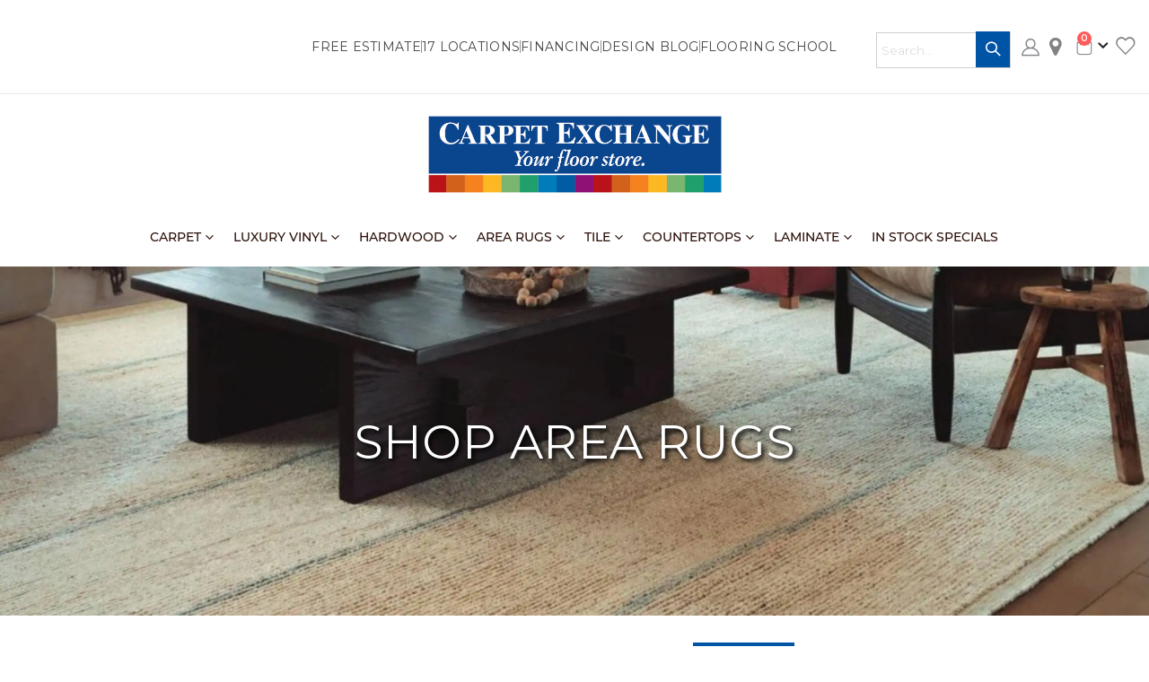

--- FILE ---
content_type: text/html; charset=UTF-8
request_url: https://carpetexchange.com/adalia-iznik-cream.html
body_size: 56924
content:
<!doctype html>
<html lang="en">
    <head prefix="og: http://ogp.me/ns# fb: http://ogp.me/ns/fb# product: http://ogp.me/ns/product#"><script>(function(w,i,g){w[g]=w[g]||[];if(typeof w[g].push=='function')w[g].push(i)})
(window,'GTM-NMBG2J5','google_tags_first_party');</script><script>(function(w,d,s,l){w[l]=w[l]||[];(function(){w[l].push(arguments);})('set', 'developer_id.dYzg1YT', true);
		w[l].push({'gtm.start':new Date().getTime(),event:'gtm.js'});var f=d.getElementsByTagName(s)[0],
		j=d.createElement(s);j.async=true;j.src='/iyt9/';
		f.parentNode.insertBefore(j,f);
		})(window,document,'script','dataLayer');</script>
                <meta charset="utf-8"/><script type="text/javascript">(window.NREUM||(NREUM={})).init={privacy:{cookies_enabled:true},ajax:{deny_list:["bam.nr-data.net"]},feature_flags:["soft_nav"],distributed_tracing:{enabled:true}};(window.NREUM||(NREUM={})).loader_config={agentID:"1134626144",accountID:"3602446",trustKey:"3602446",xpid:"VwAHU1JXDhABVVNRAAMGVlIJ",licenseKey:"NRJS-9296c553f35cd9e5143",applicationID:"1123721068",browserID:"1134626144"};;/*! For license information please see nr-loader-spa-1.308.0.min.js.LICENSE.txt */
(()=>{var e,t,r={384:(e,t,r)=>{"use strict";r.d(t,{NT:()=>a,US:()=>u,Zm:()=>o,bQ:()=>d,dV:()=>c,pV:()=>l});var n=r(6154),i=r(1863),s=r(1910);const a={beacon:"bam.nr-data.net",errorBeacon:"bam.nr-data.net"};function o(){return n.gm.NREUM||(n.gm.NREUM={}),void 0===n.gm.newrelic&&(n.gm.newrelic=n.gm.NREUM),n.gm.NREUM}function c(){let e=o();return e.o||(e.o={ST:n.gm.setTimeout,SI:n.gm.setImmediate||n.gm.setInterval,CT:n.gm.clearTimeout,XHR:n.gm.XMLHttpRequest,REQ:n.gm.Request,EV:n.gm.Event,PR:n.gm.Promise,MO:n.gm.MutationObserver,FETCH:n.gm.fetch,WS:n.gm.WebSocket},(0,s.i)(...Object.values(e.o))),e}function d(e,t){let r=o();r.initializedAgents??={},t.initializedAt={ms:(0,i.t)(),date:new Date},r.initializedAgents[e]=t}function u(e,t){o()[e]=t}function l(){return function(){let e=o();const t=e.info||{};e.info={beacon:a.beacon,errorBeacon:a.errorBeacon,...t}}(),function(){let e=o();const t=e.init||{};e.init={...t}}(),c(),function(){let e=o();const t=e.loader_config||{};e.loader_config={...t}}(),o()}},782:(e,t,r)=>{"use strict";r.d(t,{T:()=>n});const n=r(860).K7.pageViewTiming},860:(e,t,r)=>{"use strict";r.d(t,{$J:()=>u,K7:()=>c,P3:()=>d,XX:()=>i,Yy:()=>o,df:()=>s,qY:()=>n,v4:()=>a});const n="events",i="jserrors",s="browser/blobs",a="rum",o="browser/logs",c={ajax:"ajax",genericEvents:"generic_events",jserrors:i,logging:"logging",metrics:"metrics",pageAction:"page_action",pageViewEvent:"page_view_event",pageViewTiming:"page_view_timing",sessionReplay:"session_replay",sessionTrace:"session_trace",softNav:"soft_navigations",spa:"spa"},d={[c.pageViewEvent]:1,[c.pageViewTiming]:2,[c.metrics]:3,[c.jserrors]:4,[c.spa]:5,[c.ajax]:6,[c.sessionTrace]:7,[c.softNav]:8,[c.sessionReplay]:9,[c.logging]:10,[c.genericEvents]:11},u={[c.pageViewEvent]:a,[c.pageViewTiming]:n,[c.ajax]:n,[c.spa]:n,[c.softNav]:n,[c.metrics]:i,[c.jserrors]:i,[c.sessionTrace]:s,[c.sessionReplay]:s,[c.logging]:o,[c.genericEvents]:"ins"}},944:(e,t,r)=>{"use strict";r.d(t,{R:()=>i});var n=r(3241);function i(e,t){"function"==typeof console.debug&&(console.debug("New Relic Warning: https://github.com/newrelic/newrelic-browser-agent/blob/main/docs/warning-codes.md#".concat(e),t),(0,n.W)({agentIdentifier:null,drained:null,type:"data",name:"warn",feature:"warn",data:{code:e,secondary:t}}))}},993:(e,t,r)=>{"use strict";r.d(t,{A$:()=>s,ET:()=>a,TZ:()=>o,p_:()=>i});var n=r(860);const i={ERROR:"ERROR",WARN:"WARN",INFO:"INFO",DEBUG:"DEBUG",TRACE:"TRACE"},s={OFF:0,ERROR:1,WARN:2,INFO:3,DEBUG:4,TRACE:5},a="log",o=n.K7.logging},1541:(e,t,r)=>{"use strict";r.d(t,{U:()=>i,f:()=>n});const n={MFE:"MFE",BA:"BA"};function i(e,t){if(2!==t?.harvestEndpointVersion)return{};const r=t.agentRef.runtime.appMetadata.agents[0].entityGuid;return e?{"source.id":e.id,"source.name":e.name,"source.type":e.type,"parent.id":e.parent?.id||r,"parent.type":e.parent?.type||n.BA}:{"entity.guid":r,appId:t.agentRef.info.applicationID}}},1687:(e,t,r)=>{"use strict";r.d(t,{Ak:()=>d,Ze:()=>h,x3:()=>u});var n=r(3241),i=r(7836),s=r(3606),a=r(860),o=r(2646);const c={};function d(e,t){const r={staged:!1,priority:a.P3[t]||0};l(e),c[e].get(t)||c[e].set(t,r)}function u(e,t){e&&c[e]&&(c[e].get(t)&&c[e].delete(t),p(e,t,!1),c[e].size&&f(e))}function l(e){if(!e)throw new Error("agentIdentifier required");c[e]||(c[e]=new Map)}function h(e="",t="feature",r=!1){if(l(e),!e||!c[e].get(t)||r)return p(e,t);c[e].get(t).staged=!0,f(e)}function f(e){const t=Array.from(c[e]);t.every(([e,t])=>t.staged)&&(t.sort((e,t)=>e[1].priority-t[1].priority),t.forEach(([t])=>{c[e].delete(t),p(e,t)}))}function p(e,t,r=!0){const a=e?i.ee.get(e):i.ee,c=s.i.handlers;if(!a.aborted&&a.backlog&&c){if((0,n.W)({agentIdentifier:e,type:"lifecycle",name:"drain",feature:t}),r){const e=a.backlog[t],r=c[t];if(r){for(let t=0;e&&t<e.length;++t)g(e[t],r);Object.entries(r).forEach(([e,t])=>{Object.values(t||{}).forEach(t=>{t[0]?.on&&t[0]?.context()instanceof o.y&&t[0].on(e,t[1])})})}}a.isolatedBacklog||delete c[t],a.backlog[t]=null,a.emit("drain-"+t,[])}}function g(e,t){var r=e[1];Object.values(t[r]||{}).forEach(t=>{var r=e[0];if(t[0]===r){var n=t[1],i=e[3],s=e[2];n.apply(i,s)}})}},1738:(e,t,r)=>{"use strict";r.d(t,{U:()=>f,Y:()=>h});var n=r(3241),i=r(9908),s=r(1863),a=r(944),o=r(5701),c=r(3969),d=r(8362),u=r(860),l=r(4261);function h(e,t,r,s){const h=s||r;!h||h[e]&&h[e]!==d.d.prototype[e]||(h[e]=function(){(0,i.p)(c.xV,["API/"+e+"/called"],void 0,u.K7.metrics,r.ee),(0,n.W)({agentIdentifier:r.agentIdentifier,drained:!!o.B?.[r.agentIdentifier],type:"data",name:"api",feature:l.Pl+e,data:{}});try{return t.apply(this,arguments)}catch(e){(0,a.R)(23,e)}})}function f(e,t,r,n,a){const o=e.info;null===r?delete o.jsAttributes[t]:o.jsAttributes[t]=r,(a||null===r)&&(0,i.p)(l.Pl+n,[(0,s.t)(),t,r],void 0,"session",e.ee)}},1741:(e,t,r)=>{"use strict";r.d(t,{W:()=>s});var n=r(944),i=r(4261);class s{#e(e,...t){if(this[e]!==s.prototype[e])return this[e](...t);(0,n.R)(35,e)}addPageAction(e,t){return this.#e(i.hG,e,t)}register(e){return this.#e(i.eY,e)}recordCustomEvent(e,t){return this.#e(i.fF,e,t)}setPageViewName(e,t){return this.#e(i.Fw,e,t)}setCustomAttribute(e,t,r){return this.#e(i.cD,e,t,r)}noticeError(e,t){return this.#e(i.o5,e,t)}setUserId(e,t=!1){return this.#e(i.Dl,e,t)}setApplicationVersion(e){return this.#e(i.nb,e)}setErrorHandler(e){return this.#e(i.bt,e)}addRelease(e,t){return this.#e(i.k6,e,t)}log(e,t){return this.#e(i.$9,e,t)}start(){return this.#e(i.d3)}finished(e){return this.#e(i.BL,e)}recordReplay(){return this.#e(i.CH)}pauseReplay(){return this.#e(i.Tb)}addToTrace(e){return this.#e(i.U2,e)}setCurrentRouteName(e){return this.#e(i.PA,e)}interaction(e){return this.#e(i.dT,e)}wrapLogger(e,t,r){return this.#e(i.Wb,e,t,r)}measure(e,t){return this.#e(i.V1,e,t)}consent(e){return this.#e(i.Pv,e)}}},1863:(e,t,r)=>{"use strict";function n(){return Math.floor(performance.now())}r.d(t,{t:()=>n})},1910:(e,t,r)=>{"use strict";r.d(t,{i:()=>s});var n=r(944);const i=new Map;function s(...e){return e.every(e=>{if(i.has(e))return i.get(e);const t="function"==typeof e?e.toString():"",r=t.includes("[native code]"),s=t.includes("nrWrapper");return r||s||(0,n.R)(64,e?.name||t),i.set(e,r),r})}},2555:(e,t,r)=>{"use strict";r.d(t,{D:()=>o,f:()=>a});var n=r(384),i=r(8122);const s={beacon:n.NT.beacon,errorBeacon:n.NT.errorBeacon,licenseKey:void 0,applicationID:void 0,sa:void 0,queueTime:void 0,applicationTime:void 0,ttGuid:void 0,user:void 0,account:void 0,product:void 0,extra:void 0,jsAttributes:{},userAttributes:void 0,atts:void 0,transactionName:void 0,tNamePlain:void 0};function a(e){try{return!!e.licenseKey&&!!e.errorBeacon&&!!e.applicationID}catch(e){return!1}}const o=e=>(0,i.a)(e,s)},2614:(e,t,r)=>{"use strict";r.d(t,{BB:()=>a,H3:()=>n,g:()=>d,iL:()=>c,tS:()=>o,uh:()=>i,wk:()=>s});const n="NRBA",i="SESSION",s=144e5,a=18e5,o={STARTED:"session-started",PAUSE:"session-pause",RESET:"session-reset",RESUME:"session-resume",UPDATE:"session-update"},c={SAME_TAB:"same-tab",CROSS_TAB:"cross-tab"},d={OFF:0,FULL:1,ERROR:2}},2646:(e,t,r)=>{"use strict";r.d(t,{y:()=>n});class n{constructor(e){this.contextId=e}}},2843:(e,t,r)=>{"use strict";r.d(t,{G:()=>s,u:()=>i});var n=r(3878);function i(e,t=!1,r,i){(0,n.DD)("visibilitychange",function(){if(t)return void("hidden"===document.visibilityState&&e());e(document.visibilityState)},r,i)}function s(e,t,r){(0,n.sp)("pagehide",e,t,r)}},3241:(e,t,r)=>{"use strict";r.d(t,{W:()=>s});var n=r(6154);const i="newrelic";function s(e={}){try{n.gm.dispatchEvent(new CustomEvent(i,{detail:e}))}catch(e){}}},3304:(e,t,r)=>{"use strict";r.d(t,{A:()=>s});var n=r(7836);const i=()=>{const e=new WeakSet;return(t,r)=>{if("object"==typeof r&&null!==r){if(e.has(r))return;e.add(r)}return r}};function s(e){try{return JSON.stringify(e,i())??""}catch(e){try{n.ee.emit("internal-error",[e])}catch(e){}return""}}},3333:(e,t,r)=>{"use strict";r.d(t,{$v:()=>u,TZ:()=>n,Xh:()=>c,Zp:()=>i,kd:()=>d,mq:()=>o,nf:()=>a,qN:()=>s});const n=r(860).K7.genericEvents,i=["auxclick","click","copy","keydown","paste","scrollend"],s=["focus","blur"],a=4,o=1e3,c=2e3,d=["PageAction","UserAction","BrowserPerformance"],u={RESOURCES:"experimental.resources",REGISTER:"register"}},3434:(e,t,r)=>{"use strict";r.d(t,{Jt:()=>s,YM:()=>d});var n=r(7836),i=r(5607);const s="nr@original:".concat(i.W),a=50;var o=Object.prototype.hasOwnProperty,c=!1;function d(e,t){return e||(e=n.ee),r.inPlace=function(e,t,n,i,s){n||(n="");const a="-"===n.charAt(0);for(let o=0;o<t.length;o++){const c=t[o],d=e[c];l(d)||(e[c]=r(d,a?c+n:n,i,c,s))}},r.flag=s,r;function r(t,r,n,c,d){return l(t)?t:(r||(r=""),nrWrapper[s]=t,function(e,t,r){if(Object.defineProperty&&Object.keys)try{return Object.keys(e).forEach(function(r){Object.defineProperty(t,r,{get:function(){return e[r]},set:function(t){return e[r]=t,t}})}),t}catch(e){u([e],r)}for(var n in e)o.call(e,n)&&(t[n]=e[n])}(t,nrWrapper,e),nrWrapper);function nrWrapper(){var s,o,l,h;let f;try{o=this,s=[...arguments],l="function"==typeof n?n(s,o):n||{}}catch(t){u([t,"",[s,o,c],l],e)}i(r+"start",[s,o,c],l,d);const p=performance.now();let g;try{return h=t.apply(o,s),g=performance.now(),h}catch(e){throw g=performance.now(),i(r+"err",[s,o,e],l,d),f=e,f}finally{const e=g-p,t={start:p,end:g,duration:e,isLongTask:e>=a,methodName:c,thrownError:f};t.isLongTask&&i("long-task",[t,o],l,d),i(r+"end",[s,o,h],l,d)}}}function i(r,n,i,s){if(!c||t){var a=c;c=!0;try{e.emit(r,n,i,t,s)}catch(t){u([t,r,n,i],e)}c=a}}}function u(e,t){t||(t=n.ee);try{t.emit("internal-error",e)}catch(e){}}function l(e){return!(e&&"function"==typeof e&&e.apply&&!e[s])}},3606:(e,t,r)=>{"use strict";r.d(t,{i:()=>s});var n=r(9908);s.on=a;var i=s.handlers={};function s(e,t,r,s){a(s||n.d,i,e,t,r)}function a(e,t,r,i,s){s||(s="feature"),e||(e=n.d);var a=t[s]=t[s]||{};(a[r]=a[r]||[]).push([e,i])}},3738:(e,t,r)=>{"use strict";r.d(t,{He:()=>i,Kp:()=>o,Lc:()=>d,Rz:()=>u,TZ:()=>n,bD:()=>s,d3:()=>a,jx:()=>l,sl:()=>h,uP:()=>c});const n=r(860).K7.sessionTrace,i="bstResource",s="resource",a="-start",o="-end",c="fn"+a,d="fn"+o,u="pushState",l=1e3,h=3e4},3785:(e,t,r)=>{"use strict";r.d(t,{R:()=>c,b:()=>d});var n=r(9908),i=r(1863),s=r(860),a=r(3969),o=r(993);function c(e,t,r={},c=o.p_.INFO,d=!0,u,l=(0,i.t)()){(0,n.p)(a.xV,["API/logging/".concat(c.toLowerCase(),"/called")],void 0,s.K7.metrics,e),(0,n.p)(o.ET,[l,t,r,c,d,u],void 0,s.K7.logging,e)}function d(e){return"string"==typeof e&&Object.values(o.p_).some(t=>t===e.toUpperCase().trim())}},3878:(e,t,r)=>{"use strict";function n(e,t){return{capture:e,passive:!1,signal:t}}function i(e,t,r=!1,i){window.addEventListener(e,t,n(r,i))}function s(e,t,r=!1,i){document.addEventListener(e,t,n(r,i))}r.d(t,{DD:()=>s,jT:()=>n,sp:()=>i})},3962:(e,t,r)=>{"use strict";r.d(t,{AM:()=>a,O2:()=>l,OV:()=>s,Qu:()=>h,TZ:()=>c,ih:()=>f,pP:()=>o,t1:()=>u,tC:()=>i,wD:()=>d});var n=r(860);const i=["click","keydown","submit"],s="popstate",a="api",o="initialPageLoad",c=n.K7.softNav,d=5e3,u=500,l={INITIAL_PAGE_LOAD:"",ROUTE_CHANGE:1,UNSPECIFIED:2},h={INTERACTION:1,AJAX:2,CUSTOM_END:3,CUSTOM_TRACER:4},f={IP:"in progress",PF:"pending finish",FIN:"finished",CAN:"cancelled"}},3969:(e,t,r)=>{"use strict";r.d(t,{TZ:()=>n,XG:()=>o,rs:()=>i,xV:()=>a,z_:()=>s});const n=r(860).K7.metrics,i="sm",s="cm",a="storeSupportabilityMetrics",o="storeEventMetrics"},4234:(e,t,r)=>{"use strict";r.d(t,{W:()=>s});var n=r(7836),i=r(1687);class s{constructor(e,t){this.agentIdentifier=e,this.ee=n.ee.get(e),this.featureName=t,this.blocked=!1}deregisterDrain(){(0,i.x3)(this.agentIdentifier,this.featureName)}}},4261:(e,t,r)=>{"use strict";r.d(t,{$9:()=>u,BL:()=>c,CH:()=>p,Dl:()=>R,Fw:()=>w,PA:()=>v,Pl:()=>n,Pv:()=>A,Tb:()=>h,U2:()=>a,V1:()=>E,Wb:()=>T,bt:()=>y,cD:()=>b,d3:()=>x,dT:()=>d,eY:()=>g,fF:()=>f,hG:()=>s,hw:()=>i,k6:()=>o,nb:()=>m,o5:()=>l});const n="api-",i=n+"ixn-",s="addPageAction",a="addToTrace",o="addRelease",c="finished",d="interaction",u="log",l="noticeError",h="pauseReplay",f="recordCustomEvent",p="recordReplay",g="register",m="setApplicationVersion",v="setCurrentRouteName",b="setCustomAttribute",y="setErrorHandler",w="setPageViewName",R="setUserId",x="start",T="wrapLogger",E="measure",A="consent"},5205:(e,t,r)=>{"use strict";r.d(t,{j:()=>S});var n=r(384),i=r(1741);var s=r(2555),a=r(3333);const o=e=>{if(!e||"string"!=typeof e)return!1;try{document.createDocumentFragment().querySelector(e)}catch{return!1}return!0};var c=r(2614),d=r(944),u=r(8122);const l="[data-nr-mask]",h=e=>(0,u.a)(e,(()=>{const e={feature_flags:[],experimental:{allow_registered_children:!1,resources:!1},mask_selector:"*",block_selector:"[data-nr-block]",mask_input_options:{color:!1,date:!1,"datetime-local":!1,email:!1,month:!1,number:!1,range:!1,search:!1,tel:!1,text:!1,time:!1,url:!1,week:!1,textarea:!1,select:!1,password:!0}};return{ajax:{deny_list:void 0,block_internal:!0,enabled:!0,autoStart:!0},api:{get allow_registered_children(){return e.feature_flags.includes(a.$v.REGISTER)||e.experimental.allow_registered_children},set allow_registered_children(t){e.experimental.allow_registered_children=t},duplicate_registered_data:!1},browser_consent_mode:{enabled:!1},distributed_tracing:{enabled:void 0,exclude_newrelic_header:void 0,cors_use_newrelic_header:void 0,cors_use_tracecontext_headers:void 0,allowed_origins:void 0},get feature_flags(){return e.feature_flags},set feature_flags(t){e.feature_flags=t},generic_events:{enabled:!0,autoStart:!0},harvest:{interval:30},jserrors:{enabled:!0,autoStart:!0},logging:{enabled:!0,autoStart:!0},metrics:{enabled:!0,autoStart:!0},obfuscate:void 0,page_action:{enabled:!0},page_view_event:{enabled:!0,autoStart:!0},page_view_timing:{enabled:!0,autoStart:!0},performance:{capture_marks:!1,capture_measures:!1,capture_detail:!0,resources:{get enabled(){return e.feature_flags.includes(a.$v.RESOURCES)||e.experimental.resources},set enabled(t){e.experimental.resources=t},asset_types:[],first_party_domains:[],ignore_newrelic:!0}},privacy:{cookies_enabled:!0},proxy:{assets:void 0,beacon:void 0},session:{expiresMs:c.wk,inactiveMs:c.BB},session_replay:{autoStart:!0,enabled:!1,preload:!1,sampling_rate:10,error_sampling_rate:100,collect_fonts:!1,inline_images:!1,fix_stylesheets:!0,mask_all_inputs:!0,get mask_text_selector(){return e.mask_selector},set mask_text_selector(t){o(t)?e.mask_selector="".concat(t,",").concat(l):""===t||null===t?e.mask_selector=l:(0,d.R)(5,t)},get block_class(){return"nr-block"},get ignore_class(){return"nr-ignore"},get mask_text_class(){return"nr-mask"},get block_selector(){return e.block_selector},set block_selector(t){o(t)?e.block_selector+=",".concat(t):""!==t&&(0,d.R)(6,t)},get mask_input_options(){return e.mask_input_options},set mask_input_options(t){t&&"object"==typeof t?e.mask_input_options={...t,password:!0}:(0,d.R)(7,t)}},session_trace:{enabled:!0,autoStart:!0},soft_navigations:{enabled:!0,autoStart:!0},spa:{enabled:!0,autoStart:!0},ssl:void 0,user_actions:{enabled:!0,elementAttributes:["id","className","tagName","type"]}}})());var f=r(6154),p=r(9324);let g=0;const m={buildEnv:p.F3,distMethod:p.Xs,version:p.xv,originTime:f.WN},v={consented:!1},b={appMetadata:{},get consented(){return this.session?.state?.consent||v.consented},set consented(e){v.consented=e},customTransaction:void 0,denyList:void 0,disabled:!1,harvester:void 0,isolatedBacklog:!1,isRecording:!1,loaderType:void 0,maxBytes:3e4,obfuscator:void 0,onerror:void 0,ptid:void 0,releaseIds:{},session:void 0,timeKeeper:void 0,registeredEntities:[],jsAttributesMetadata:{bytes:0},get harvestCount(){return++g}},y=e=>{const t=(0,u.a)(e,b),r=Object.keys(m).reduce((e,t)=>(e[t]={value:m[t],writable:!1,configurable:!0,enumerable:!0},e),{});return Object.defineProperties(t,r)};var w=r(5701);const R=e=>{const t=e.startsWith("http");e+="/",r.p=t?e:"https://"+e};var x=r(7836),T=r(3241);const E={accountID:void 0,trustKey:void 0,agentID:void 0,licenseKey:void 0,applicationID:void 0,xpid:void 0},A=e=>(0,u.a)(e,E),_=new Set;function S(e,t={},r,a){let{init:o,info:c,loader_config:d,runtime:u={},exposed:l=!0}=t;if(!c){const e=(0,n.pV)();o=e.init,c=e.info,d=e.loader_config}e.init=h(o||{}),e.loader_config=A(d||{}),c.jsAttributes??={},f.bv&&(c.jsAttributes.isWorker=!0),e.info=(0,s.D)(c);const p=e.init,g=[c.beacon,c.errorBeacon];_.has(e.agentIdentifier)||(p.proxy.assets&&(R(p.proxy.assets),g.push(p.proxy.assets)),p.proxy.beacon&&g.push(p.proxy.beacon),e.beacons=[...g],function(e){const t=(0,n.pV)();Object.getOwnPropertyNames(i.W.prototype).forEach(r=>{const n=i.W.prototype[r];if("function"!=typeof n||"constructor"===n)return;let s=t[r];e[r]&&!1!==e.exposed&&"micro-agent"!==e.runtime?.loaderType&&(t[r]=(...t)=>{const n=e[r](...t);return s?s(...t):n})})}(e),(0,n.US)("activatedFeatures",w.B)),u.denyList=[...p.ajax.deny_list||[],...p.ajax.block_internal?g:[]],u.ptid=e.agentIdentifier,u.loaderType=r,e.runtime=y(u),_.has(e.agentIdentifier)||(e.ee=x.ee.get(e.agentIdentifier),e.exposed=l,(0,T.W)({agentIdentifier:e.agentIdentifier,drained:!!w.B?.[e.agentIdentifier],type:"lifecycle",name:"initialize",feature:void 0,data:e.config})),_.add(e.agentIdentifier)}},5270:(e,t,r)=>{"use strict";r.d(t,{Aw:()=>a,SR:()=>s,rF:()=>o});var n=r(384),i=r(7767);function s(e){return!!(0,n.dV)().o.MO&&(0,i.V)(e)&&!0===e?.session_trace.enabled}function a(e){return!0===e?.session_replay.preload&&s(e)}function o(e,t){try{if("string"==typeof t?.type){if("password"===t.type.toLowerCase())return"*".repeat(e?.length||0);if(void 0!==t?.dataset?.nrUnmask||t?.classList?.contains("nr-unmask"))return e}}catch(e){}return"string"==typeof e?e.replace(/[\S]/g,"*"):"*".repeat(e?.length||0)}},5289:(e,t,r)=>{"use strict";r.d(t,{GG:()=>a,Qr:()=>c,sB:()=>o});var n=r(3878),i=r(6389);function s(){return"undefined"==typeof document||"complete"===document.readyState}function a(e,t){if(s())return e();const r=(0,i.J)(e),a=setInterval(()=>{s()&&(clearInterval(a),r())},500);(0,n.sp)("load",r,t)}function o(e){if(s())return e();(0,n.DD)("DOMContentLoaded",e)}function c(e){if(s())return e();(0,n.sp)("popstate",e)}},5607:(e,t,r)=>{"use strict";r.d(t,{W:()=>n});const n=(0,r(9566).bz)()},5701:(e,t,r)=>{"use strict";r.d(t,{B:()=>s,t:()=>a});var n=r(3241);const i=new Set,s={};function a(e,t){const r=t.agentIdentifier;s[r]??={},e&&"object"==typeof e&&(i.has(r)||(t.ee.emit("rumresp",[e]),s[r]=e,i.add(r),(0,n.W)({agentIdentifier:r,loaded:!0,drained:!0,type:"lifecycle",name:"load",feature:void 0,data:e})))}},6154:(e,t,r)=>{"use strict";r.d(t,{OF:()=>d,RI:()=>i,WN:()=>h,bv:()=>s,eN:()=>f,gm:()=>a,lR:()=>l,m:()=>c,mw:()=>o,sb:()=>u});var n=r(1863);const i="undefined"!=typeof window&&!!window.document,s="undefined"!=typeof WorkerGlobalScope&&("undefined"!=typeof self&&self instanceof WorkerGlobalScope&&self.navigator instanceof WorkerNavigator||"undefined"!=typeof globalThis&&globalThis instanceof WorkerGlobalScope&&globalThis.navigator instanceof WorkerNavigator),a=i?window:"undefined"!=typeof WorkerGlobalScope&&("undefined"!=typeof self&&self instanceof WorkerGlobalScope&&self||"undefined"!=typeof globalThis&&globalThis instanceof WorkerGlobalScope&&globalThis),o=Boolean("hidden"===a?.document?.visibilityState),c=""+a?.location,d=/iPad|iPhone|iPod/.test(a.navigator?.userAgent),u=d&&"undefined"==typeof SharedWorker,l=(()=>{const e=a.navigator?.userAgent?.match(/Firefox[/\s](\d+\.\d+)/);return Array.isArray(e)&&e.length>=2?+e[1]:0})(),h=Date.now()-(0,n.t)(),f=()=>"undefined"!=typeof PerformanceNavigationTiming&&a?.performance?.getEntriesByType("navigation")?.[0]?.responseStart},6344:(e,t,r)=>{"use strict";r.d(t,{BB:()=>u,Qb:()=>l,TZ:()=>i,Ug:()=>a,Vh:()=>s,_s:()=>o,bc:()=>d,yP:()=>c});var n=r(2614);const i=r(860).K7.sessionReplay,s="errorDuringReplay",a=.12,o={DomContentLoaded:0,Load:1,FullSnapshot:2,IncrementalSnapshot:3,Meta:4,Custom:5},c={[n.g.ERROR]:15e3,[n.g.FULL]:3e5,[n.g.OFF]:0},d={RESET:{message:"Session was reset",sm:"Reset"},IMPORT:{message:"Recorder failed to import",sm:"Import"},TOO_MANY:{message:"429: Too Many Requests",sm:"Too-Many"},TOO_BIG:{message:"Payload was too large",sm:"Too-Big"},CROSS_TAB:{message:"Session Entity was set to OFF on another tab",sm:"Cross-Tab"},ENTITLEMENTS:{message:"Session Replay is not allowed and will not be started",sm:"Entitlement"}},u=5e3,l={API:"api",RESUME:"resume",SWITCH_TO_FULL:"switchToFull",INITIALIZE:"initialize",PRELOAD:"preload"}},6389:(e,t,r)=>{"use strict";function n(e,t=500,r={}){const n=r?.leading||!1;let i;return(...r)=>{n&&void 0===i&&(e.apply(this,r),i=setTimeout(()=>{i=clearTimeout(i)},t)),n||(clearTimeout(i),i=setTimeout(()=>{e.apply(this,r)},t))}}function i(e){let t=!1;return(...r)=>{t||(t=!0,e.apply(this,r))}}r.d(t,{J:()=>i,s:()=>n})},6630:(e,t,r)=>{"use strict";r.d(t,{T:()=>n});const n=r(860).K7.pageViewEvent},6774:(e,t,r)=>{"use strict";r.d(t,{T:()=>n});const n=r(860).K7.jserrors},7295:(e,t,r)=>{"use strict";r.d(t,{Xv:()=>a,gX:()=>i,iW:()=>s});var n=[];function i(e){if(!e||s(e))return!1;if(0===n.length)return!0;if("*"===n[0].hostname)return!1;for(var t=0;t<n.length;t++){var r=n[t];if(r.hostname.test(e.hostname)&&r.pathname.test(e.pathname))return!1}return!0}function s(e){return void 0===e.hostname}function a(e){if(n=[],e&&e.length)for(var t=0;t<e.length;t++){let r=e[t];if(!r)continue;if("*"===r)return void(n=[{hostname:"*"}]);0===r.indexOf("http://")?r=r.substring(7):0===r.indexOf("https://")&&(r=r.substring(8));const i=r.indexOf("/");let s,a;i>0?(s=r.substring(0,i),a=r.substring(i)):(s=r,a="*");let[c]=s.split(":");n.push({hostname:o(c),pathname:o(a,!0)})}}function o(e,t=!1){const r=e.replace(/[.+?^${}()|[\]\\]/g,e=>"\\"+e).replace(/\*/g,".*?");return new RegExp((t?"^":"")+r+"$")}},7485:(e,t,r)=>{"use strict";r.d(t,{D:()=>i});var n=r(6154);function i(e){if(0===(e||"").indexOf("data:"))return{protocol:"data"};try{const t=new URL(e,location.href),r={port:t.port,hostname:t.hostname,pathname:t.pathname,search:t.search,protocol:t.protocol.slice(0,t.protocol.indexOf(":")),sameOrigin:t.protocol===n.gm?.location?.protocol&&t.host===n.gm?.location?.host};return r.port&&""!==r.port||("http:"===t.protocol&&(r.port="80"),"https:"===t.protocol&&(r.port="443")),r.pathname&&""!==r.pathname?r.pathname.startsWith("/")||(r.pathname="/".concat(r.pathname)):r.pathname="/",r}catch(e){return{}}}},7699:(e,t,r)=>{"use strict";r.d(t,{It:()=>s,KC:()=>o,No:()=>i,qh:()=>a});var n=r(860);const i=16e3,s=1e6,a="SESSION_ERROR",o={[n.K7.logging]:!0,[n.K7.genericEvents]:!1,[n.K7.jserrors]:!1,[n.K7.ajax]:!1}},7767:(e,t,r)=>{"use strict";r.d(t,{V:()=>i});var n=r(6154);const i=e=>n.RI&&!0===e?.privacy.cookies_enabled},7836:(e,t,r)=>{"use strict";r.d(t,{P:()=>o,ee:()=>c});var n=r(384),i=r(8990),s=r(2646),a=r(5607);const o="nr@context:".concat(a.W),c=function e(t,r){var n={},a={},u={},l=!1;try{l=16===r.length&&d.initializedAgents?.[r]?.runtime.isolatedBacklog}catch(e){}var h={on:p,addEventListener:p,removeEventListener:function(e,t){var r=n[e];if(!r)return;for(var i=0;i<r.length;i++)r[i]===t&&r.splice(i,1)},emit:function(e,r,n,i,s){!1!==s&&(s=!0);if(c.aborted&&!i)return;t&&s&&t.emit(e,r,n);var o=f(n);g(e).forEach(e=>{e.apply(o,r)});var d=v()[a[e]];d&&d.push([h,e,r,o]);return o},get:m,listeners:g,context:f,buffer:function(e,t){const r=v();if(t=t||"feature",h.aborted)return;Object.entries(e||{}).forEach(([e,n])=>{a[n]=t,t in r||(r[t]=[])})},abort:function(){h._aborted=!0,Object.keys(h.backlog).forEach(e=>{delete h.backlog[e]})},isBuffering:function(e){return!!v()[a[e]]},debugId:r,backlog:l?{}:t&&"object"==typeof t.backlog?t.backlog:{},isolatedBacklog:l};return Object.defineProperty(h,"aborted",{get:()=>{let e=h._aborted||!1;return e||(t&&(e=t.aborted),e)}}),h;function f(e){return e&&e instanceof s.y?e:e?(0,i.I)(e,o,()=>new s.y(o)):new s.y(o)}function p(e,t){n[e]=g(e).concat(t)}function g(e){return n[e]||[]}function m(t){return u[t]=u[t]||e(h,t)}function v(){return h.backlog}}(void 0,"globalEE"),d=(0,n.Zm)();d.ee||(d.ee=c)},8122:(e,t,r)=>{"use strict";r.d(t,{a:()=>i});var n=r(944);function i(e,t){try{if(!e||"object"!=typeof e)return(0,n.R)(3);if(!t||"object"!=typeof t)return(0,n.R)(4);const r=Object.create(Object.getPrototypeOf(t),Object.getOwnPropertyDescriptors(t)),s=0===Object.keys(r).length?e:r;for(let a in s)if(void 0!==e[a])try{if(null===e[a]){r[a]=null;continue}Array.isArray(e[a])&&Array.isArray(t[a])?r[a]=Array.from(new Set([...e[a],...t[a]])):"object"==typeof e[a]&&"object"==typeof t[a]?r[a]=i(e[a],t[a]):r[a]=e[a]}catch(e){r[a]||(0,n.R)(1,e)}return r}catch(e){(0,n.R)(2,e)}}},8139:(e,t,r)=>{"use strict";r.d(t,{u:()=>h});var n=r(7836),i=r(3434),s=r(8990),a=r(6154);const o={},c=a.gm.XMLHttpRequest,d="addEventListener",u="removeEventListener",l="nr@wrapped:".concat(n.P);function h(e){var t=function(e){return(e||n.ee).get("events")}(e);if(o[t.debugId]++)return t;o[t.debugId]=1;var r=(0,i.YM)(t,!0);function h(e){r.inPlace(e,[d,u],"-",p)}function p(e,t){return e[1]}return"getPrototypeOf"in Object&&(a.RI&&f(document,h),c&&f(c.prototype,h),f(a.gm,h)),t.on(d+"-start",function(e,t){var n=e[1];if(null!==n&&("function"==typeof n||"object"==typeof n)&&"newrelic"!==e[0]){var i=(0,s.I)(n,l,function(){var e={object:function(){if("function"!=typeof n.handleEvent)return;return n.handleEvent.apply(n,arguments)},function:n}[typeof n];return e?r(e,"fn-",null,e.name||"anonymous"):n});this.wrapped=e[1]=i}}),t.on(u+"-start",function(e){e[1]=this.wrapped||e[1]}),t}function f(e,t,...r){let n=e;for(;"object"==typeof n&&!Object.prototype.hasOwnProperty.call(n,d);)n=Object.getPrototypeOf(n);n&&t(n,...r)}},8362:(e,t,r)=>{"use strict";r.d(t,{d:()=>s});var n=r(9566),i=r(1741);class s extends i.W{agentIdentifier=(0,n.LA)(16)}},8374:(e,t,r)=>{r.nc=(()=>{try{return document?.currentScript?.nonce}catch(e){}return""})()},8990:(e,t,r)=>{"use strict";r.d(t,{I:()=>i});var n=Object.prototype.hasOwnProperty;function i(e,t,r){if(n.call(e,t))return e[t];var i=r();if(Object.defineProperty&&Object.keys)try{return Object.defineProperty(e,t,{value:i,writable:!0,enumerable:!1}),i}catch(e){}return e[t]=i,i}},9119:(e,t,r)=>{"use strict";r.d(t,{L:()=>s});var n=/([^?#]*)[^#]*(#[^?]*|$).*/,i=/([^?#]*)().*/;function s(e,t){return e?e.replace(t?n:i,"$1$2"):e}},9300:(e,t,r)=>{"use strict";r.d(t,{T:()=>n});const n=r(860).K7.ajax},9324:(e,t,r)=>{"use strict";r.d(t,{AJ:()=>a,F3:()=>i,Xs:()=>s,Yq:()=>o,xv:()=>n});const n="1.308.0",i="PROD",s="CDN",a="@newrelic/rrweb",o="1.0.1"},9566:(e,t,r)=>{"use strict";r.d(t,{LA:()=>o,ZF:()=>c,bz:()=>a,el:()=>d});var n=r(6154);const i="xxxxxxxx-xxxx-4xxx-yxxx-xxxxxxxxxxxx";function s(e,t){return e?15&e[t]:16*Math.random()|0}function a(){const e=n.gm?.crypto||n.gm?.msCrypto;let t,r=0;return e&&e.getRandomValues&&(t=e.getRandomValues(new Uint8Array(30))),i.split("").map(e=>"x"===e?s(t,r++).toString(16):"y"===e?(3&s()|8).toString(16):e).join("")}function o(e){const t=n.gm?.crypto||n.gm?.msCrypto;let r,i=0;t&&t.getRandomValues&&(r=t.getRandomValues(new Uint8Array(e)));const a=[];for(var o=0;o<e;o++)a.push(s(r,i++).toString(16));return a.join("")}function c(){return o(16)}function d(){return o(32)}},9908:(e,t,r)=>{"use strict";r.d(t,{d:()=>n,p:()=>i});var n=r(7836).ee.get("handle");function i(e,t,r,i,s){s?(s.buffer([e],i),s.emit(e,t,r)):(n.buffer([e],i),n.emit(e,t,r))}}},n={};function i(e){var t=n[e];if(void 0!==t)return t.exports;var s=n[e]={exports:{}};return r[e](s,s.exports,i),s.exports}i.m=r,i.d=(e,t)=>{for(var r in t)i.o(t,r)&&!i.o(e,r)&&Object.defineProperty(e,r,{enumerable:!0,get:t[r]})},i.f={},i.e=e=>Promise.all(Object.keys(i.f).reduce((t,r)=>(i.f[r](e,t),t),[])),i.u=e=>({212:"nr-spa-compressor",249:"nr-spa-recorder",478:"nr-spa"}[e]+"-1.308.0.min.js"),i.o=(e,t)=>Object.prototype.hasOwnProperty.call(e,t),e={},t="NRBA-1.308.0.PROD:",i.l=(r,n,s,a)=>{if(e[r])e[r].push(n);else{var o,c;if(void 0!==s)for(var d=document.getElementsByTagName("script"),u=0;u<d.length;u++){var l=d[u];if(l.getAttribute("src")==r||l.getAttribute("data-webpack")==t+s){o=l;break}}if(!o){c=!0;var h={478:"sha512-RSfSVnmHk59T/uIPbdSE0LPeqcEdF4/+XhfJdBuccH5rYMOEZDhFdtnh6X6nJk7hGpzHd9Ujhsy7lZEz/ORYCQ==",249:"sha512-ehJXhmntm85NSqW4MkhfQqmeKFulra3klDyY0OPDUE+sQ3GokHlPh1pmAzuNy//3j4ac6lzIbmXLvGQBMYmrkg==",212:"sha512-B9h4CR46ndKRgMBcK+j67uSR2RCnJfGefU+A7FrgR/k42ovXy5x/MAVFiSvFxuVeEk/pNLgvYGMp1cBSK/G6Fg=="};(o=document.createElement("script")).charset="utf-8",i.nc&&o.setAttribute("nonce",i.nc),o.setAttribute("data-webpack",t+s),o.src=r,0!==o.src.indexOf(window.location.origin+"/")&&(o.crossOrigin="anonymous"),h[a]&&(o.integrity=h[a])}e[r]=[n];var f=(t,n)=>{o.onerror=o.onload=null,clearTimeout(p);var i=e[r];if(delete e[r],o.parentNode&&o.parentNode.removeChild(o),i&&i.forEach(e=>e(n)),t)return t(n)},p=setTimeout(f.bind(null,void 0,{type:"timeout",target:o}),12e4);o.onerror=f.bind(null,o.onerror),o.onload=f.bind(null,o.onload),c&&document.head.appendChild(o)}},i.r=e=>{"undefined"!=typeof Symbol&&Symbol.toStringTag&&Object.defineProperty(e,Symbol.toStringTag,{value:"Module"}),Object.defineProperty(e,"__esModule",{value:!0})},i.p="https://js-agent.newrelic.com/",(()=>{var e={38:0,788:0};i.f.j=(t,r)=>{var n=i.o(e,t)?e[t]:void 0;if(0!==n)if(n)r.push(n[2]);else{var s=new Promise((r,i)=>n=e[t]=[r,i]);r.push(n[2]=s);var a=i.p+i.u(t),o=new Error;i.l(a,r=>{if(i.o(e,t)&&(0!==(n=e[t])&&(e[t]=void 0),n)){var s=r&&("load"===r.type?"missing":r.type),a=r&&r.target&&r.target.src;o.message="Loading chunk "+t+" failed: ("+s+": "+a+")",o.name="ChunkLoadError",o.type=s,o.request=a,n[1](o)}},"chunk-"+t,t)}};var t=(t,r)=>{var n,s,[a,o,c]=r,d=0;if(a.some(t=>0!==e[t])){for(n in o)i.o(o,n)&&(i.m[n]=o[n]);if(c)c(i)}for(t&&t(r);d<a.length;d++)s=a[d],i.o(e,s)&&e[s]&&e[s][0](),e[s]=0},r=self["webpackChunk:NRBA-1.308.0.PROD"]=self["webpackChunk:NRBA-1.308.0.PROD"]||[];r.forEach(t.bind(null,0)),r.push=t.bind(null,r.push.bind(r))})(),(()=>{"use strict";i(8374);var e=i(8362),t=i(860);const r=Object.values(t.K7);var n=i(5205);var s=i(9908),a=i(1863),o=i(4261),c=i(1738);var d=i(1687),u=i(4234),l=i(5289),h=i(6154),f=i(944),p=i(5270),g=i(7767),m=i(6389),v=i(7699);class b extends u.W{constructor(e,t){super(e.agentIdentifier,t),this.agentRef=e,this.abortHandler=void 0,this.featAggregate=void 0,this.loadedSuccessfully=void 0,this.onAggregateImported=new Promise(e=>{this.loadedSuccessfully=e}),this.deferred=Promise.resolve(),!1===e.init[this.featureName].autoStart?this.deferred=new Promise((t,r)=>{this.ee.on("manual-start-all",(0,m.J)(()=>{(0,d.Ak)(e.agentIdentifier,this.featureName),t()}))}):(0,d.Ak)(e.agentIdentifier,t)}importAggregator(e,t,r={}){if(this.featAggregate)return;const n=async()=>{let n;await this.deferred;try{if((0,g.V)(e.init)){const{setupAgentSession:t}=await i.e(478).then(i.bind(i,8766));n=t(e)}}catch(e){(0,f.R)(20,e),this.ee.emit("internal-error",[e]),(0,s.p)(v.qh,[e],void 0,this.featureName,this.ee)}try{if(!this.#t(this.featureName,n,e.init))return(0,d.Ze)(this.agentIdentifier,this.featureName),void this.loadedSuccessfully(!1);const{Aggregate:i}=await t();this.featAggregate=new i(e,r),e.runtime.harvester.initializedAggregates.push(this.featAggregate),this.loadedSuccessfully(!0)}catch(e){(0,f.R)(34,e),this.abortHandler?.(),(0,d.Ze)(this.agentIdentifier,this.featureName,!0),this.loadedSuccessfully(!1),this.ee&&this.ee.abort()}};h.RI?(0,l.GG)(()=>n(),!0):n()}#t(e,r,n){if(this.blocked)return!1;switch(e){case t.K7.sessionReplay:return(0,p.SR)(n)&&!!r;case t.K7.sessionTrace:return!!r;default:return!0}}}var y=i(6630),w=i(2614),R=i(3241);class x extends b{static featureName=y.T;constructor(e){var t;super(e,y.T),this.setupInspectionEvents(e.agentIdentifier),t=e,(0,c.Y)(o.Fw,function(e,r){"string"==typeof e&&("/"!==e.charAt(0)&&(e="/"+e),t.runtime.customTransaction=(r||"http://custom.transaction")+e,(0,s.p)(o.Pl+o.Fw,[(0,a.t)()],void 0,void 0,t.ee))},t),this.importAggregator(e,()=>i.e(478).then(i.bind(i,2467)))}setupInspectionEvents(e){const t=(t,r)=>{t&&(0,R.W)({agentIdentifier:e,timeStamp:t.timeStamp,loaded:"complete"===t.target.readyState,type:"window",name:r,data:t.target.location+""})};(0,l.sB)(e=>{t(e,"DOMContentLoaded")}),(0,l.GG)(e=>{t(e,"load")}),(0,l.Qr)(e=>{t(e,"navigate")}),this.ee.on(w.tS.UPDATE,(t,r)=>{(0,R.W)({agentIdentifier:e,type:"lifecycle",name:"session",data:r})})}}var T=i(384);class E extends e.d{constructor(e){var t;(super(),h.gm)?(this.features={},(0,T.bQ)(this.agentIdentifier,this),this.desiredFeatures=new Set(e.features||[]),this.desiredFeatures.add(x),(0,n.j)(this,e,e.loaderType||"agent"),t=this,(0,c.Y)(o.cD,function(e,r,n=!1){if("string"==typeof e){if(["string","number","boolean"].includes(typeof r)||null===r)return(0,c.U)(t,e,r,o.cD,n);(0,f.R)(40,typeof r)}else(0,f.R)(39,typeof e)},t),function(e){(0,c.Y)(o.Dl,function(t,r=!1){if("string"!=typeof t&&null!==t)return void(0,f.R)(41,typeof t);const n=e.info.jsAttributes["enduser.id"];r&&null!=n&&n!==t?(0,s.p)(o.Pl+"setUserIdAndResetSession",[t],void 0,"session",e.ee):(0,c.U)(e,"enduser.id",t,o.Dl,!0)},e)}(this),function(e){(0,c.Y)(o.nb,function(t){if("string"==typeof t||null===t)return(0,c.U)(e,"application.version",t,o.nb,!1);(0,f.R)(42,typeof t)},e)}(this),function(e){(0,c.Y)(o.d3,function(){e.ee.emit("manual-start-all")},e)}(this),function(e){(0,c.Y)(o.Pv,function(t=!0){if("boolean"==typeof t){if((0,s.p)(o.Pl+o.Pv,[t],void 0,"session",e.ee),e.runtime.consented=t,t){const t=e.features.page_view_event;t.onAggregateImported.then(e=>{const r=t.featAggregate;e&&!r.sentRum&&r.sendRum()})}}else(0,f.R)(65,typeof t)},e)}(this),this.run()):(0,f.R)(21)}get config(){return{info:this.info,init:this.init,loader_config:this.loader_config,runtime:this.runtime}}get api(){return this}run(){try{const e=function(e){const t={};return r.forEach(r=>{t[r]=!!e[r]?.enabled}),t}(this.init),n=[...this.desiredFeatures];n.sort((e,r)=>t.P3[e.featureName]-t.P3[r.featureName]),n.forEach(r=>{if(!e[r.featureName]&&r.featureName!==t.K7.pageViewEvent)return;if(r.featureName===t.K7.spa)return void(0,f.R)(67);const n=function(e){switch(e){case t.K7.ajax:return[t.K7.jserrors];case t.K7.sessionTrace:return[t.K7.ajax,t.K7.pageViewEvent];case t.K7.sessionReplay:return[t.K7.sessionTrace];case t.K7.pageViewTiming:return[t.K7.pageViewEvent];default:return[]}}(r.featureName).filter(e=>!(e in this.features));n.length>0&&(0,f.R)(36,{targetFeature:r.featureName,missingDependencies:n}),this.features[r.featureName]=new r(this)})}catch(e){(0,f.R)(22,e);for(const e in this.features)this.features[e].abortHandler?.();const t=(0,T.Zm)();delete t.initializedAgents[this.agentIdentifier]?.features,delete this.sharedAggregator;return t.ee.get(this.agentIdentifier).abort(),!1}}}var A=i(2843),_=i(782);class S extends b{static featureName=_.T;constructor(e){super(e,_.T),h.RI&&((0,A.u)(()=>(0,s.p)("docHidden",[(0,a.t)()],void 0,_.T,this.ee),!0),(0,A.G)(()=>(0,s.p)("winPagehide",[(0,a.t)()],void 0,_.T,this.ee)),this.importAggregator(e,()=>i.e(478).then(i.bind(i,9917))))}}var O=i(3969);class I extends b{static featureName=O.TZ;constructor(e){super(e,O.TZ),h.RI&&document.addEventListener("securitypolicyviolation",e=>{(0,s.p)(O.xV,["Generic/CSPViolation/Detected"],void 0,this.featureName,this.ee)}),this.importAggregator(e,()=>i.e(478).then(i.bind(i,6555)))}}var N=i(6774),P=i(3878),k=i(3304);class D{constructor(e,t,r,n,i){this.name="UncaughtError",this.message="string"==typeof e?e:(0,k.A)(e),this.sourceURL=t,this.line=r,this.column=n,this.__newrelic=i}}function C(e){return M(e)?e:new D(void 0!==e?.message?e.message:e,e?.filename||e?.sourceURL,e?.lineno||e?.line,e?.colno||e?.col,e?.__newrelic,e?.cause)}function j(e){const t="Unhandled Promise Rejection: ";if(!e?.reason)return;if(M(e.reason)){try{e.reason.message.startsWith(t)||(e.reason.message=t+e.reason.message)}catch(e){}return C(e.reason)}const r=C(e.reason);return(r.message||"").startsWith(t)||(r.message=t+r.message),r}function L(e){if(e.error instanceof SyntaxError&&!/:\d+$/.test(e.error.stack?.trim())){const t=new D(e.message,e.filename,e.lineno,e.colno,e.error.__newrelic,e.cause);return t.name=SyntaxError.name,t}return M(e.error)?e.error:C(e)}function M(e){return e instanceof Error&&!!e.stack}function H(e,r,n,i,o=(0,a.t)()){"string"==typeof e&&(e=new Error(e)),(0,s.p)("err",[e,o,!1,r,n.runtime.isRecording,void 0,i],void 0,t.K7.jserrors,n.ee),(0,s.p)("uaErr",[],void 0,t.K7.genericEvents,n.ee)}var B=i(1541),K=i(993),W=i(3785);function U(e,{customAttributes:t={},level:r=K.p_.INFO}={},n,i,s=(0,a.t)()){(0,W.R)(n.ee,e,t,r,!1,i,s)}function F(e,r,n,i,c=(0,a.t)()){(0,s.p)(o.Pl+o.hG,[c,e,r,i],void 0,t.K7.genericEvents,n.ee)}function V(e,r,n,i,c=(0,a.t)()){const{start:d,end:u,customAttributes:l}=r||{},h={customAttributes:l||{}};if("object"!=typeof h.customAttributes||"string"!=typeof e||0===e.length)return void(0,f.R)(57);const p=(e,t)=>null==e?t:"number"==typeof e?e:e instanceof PerformanceMark?e.startTime:Number.NaN;if(h.start=p(d,0),h.end=p(u,c),Number.isNaN(h.start)||Number.isNaN(h.end))(0,f.R)(57);else{if(h.duration=h.end-h.start,!(h.duration<0))return(0,s.p)(o.Pl+o.V1,[h,e,i],void 0,t.K7.genericEvents,n.ee),h;(0,f.R)(58)}}function G(e,r={},n,i,c=(0,a.t)()){(0,s.p)(o.Pl+o.fF,[c,e,r,i],void 0,t.K7.genericEvents,n.ee)}function z(e){(0,c.Y)(o.eY,function(t){return Y(e,t)},e)}function Y(e,r,n){(0,f.R)(54,"newrelic.register"),r||={},r.type=B.f.MFE,r.licenseKey||=e.info.licenseKey,r.blocked=!1,r.parent=n||{},Array.isArray(r.tags)||(r.tags=[]);const i={};r.tags.forEach(e=>{"name"!==e&&"id"!==e&&(i["source.".concat(e)]=!0)}),r.isolated??=!0;let o=()=>{};const c=e.runtime.registeredEntities;if(!r.isolated){const e=c.find(({metadata:{target:{id:e}}})=>e===r.id&&!r.isolated);if(e)return e}const d=e=>{r.blocked=!0,o=e};function u(e){return"string"==typeof e&&!!e.trim()&&e.trim().length<501||"number"==typeof e}e.init.api.allow_registered_children||d((0,m.J)(()=>(0,f.R)(55))),u(r.id)&&u(r.name)||d((0,m.J)(()=>(0,f.R)(48,r)));const l={addPageAction:(t,n={})=>g(F,[t,{...i,...n},e],r),deregister:()=>{d((0,m.J)(()=>(0,f.R)(68)))},log:(t,n={})=>g(U,[t,{...n,customAttributes:{...i,...n.customAttributes||{}}},e],r),measure:(t,n={})=>g(V,[t,{...n,customAttributes:{...i,...n.customAttributes||{}}},e],r),noticeError:(t,n={})=>g(H,[t,{...i,...n},e],r),register:(t={})=>g(Y,[e,t],l.metadata.target),recordCustomEvent:(t,n={})=>g(G,[t,{...i,...n},e],r),setApplicationVersion:e=>p("application.version",e),setCustomAttribute:(e,t)=>p(e,t),setUserId:e=>p("enduser.id",e),metadata:{customAttributes:i,target:r}},h=()=>(r.blocked&&o(),r.blocked);h()||c.push(l);const p=(e,t)=>{h()||(i[e]=t)},g=(r,n,i)=>{if(h())return;const o=(0,a.t)();(0,s.p)(O.xV,["API/register/".concat(r.name,"/called")],void 0,t.K7.metrics,e.ee);try{if(e.init.api.duplicate_registered_data&&"register"!==r.name){let e=n;if(n[1]instanceof Object){const t={"child.id":i.id,"child.type":i.type};e="customAttributes"in n[1]?[n[0],{...n[1],customAttributes:{...n[1].customAttributes,...t}},...n.slice(2)]:[n[0],{...n[1],...t},...n.slice(2)]}r(...e,void 0,o)}return r(...n,i,o)}catch(e){(0,f.R)(50,e)}};return l}class Z extends b{static featureName=N.T;constructor(e){var t;super(e,N.T),t=e,(0,c.Y)(o.o5,(e,r)=>H(e,r,t),t),function(e){(0,c.Y)(o.bt,function(t){e.runtime.onerror=t},e)}(e),function(e){let t=0;(0,c.Y)(o.k6,function(e,r){++t>10||(this.runtime.releaseIds[e.slice(-200)]=(""+r).slice(-200))},e)}(e),z(e);try{this.removeOnAbort=new AbortController}catch(e){}this.ee.on("internal-error",(t,r)=>{this.abortHandler&&(0,s.p)("ierr",[C(t),(0,a.t)(),!0,{},e.runtime.isRecording,r],void 0,this.featureName,this.ee)}),h.gm.addEventListener("unhandledrejection",t=>{this.abortHandler&&(0,s.p)("err",[j(t),(0,a.t)(),!1,{unhandledPromiseRejection:1},e.runtime.isRecording],void 0,this.featureName,this.ee)},(0,P.jT)(!1,this.removeOnAbort?.signal)),h.gm.addEventListener("error",t=>{this.abortHandler&&(0,s.p)("err",[L(t),(0,a.t)(),!1,{},e.runtime.isRecording],void 0,this.featureName,this.ee)},(0,P.jT)(!1,this.removeOnAbort?.signal)),this.abortHandler=this.#r,this.importAggregator(e,()=>i.e(478).then(i.bind(i,2176)))}#r(){this.removeOnAbort?.abort(),this.abortHandler=void 0}}var q=i(8990);let X=1;function J(e){const t=typeof e;return!e||"object"!==t&&"function"!==t?-1:e===h.gm?0:(0,q.I)(e,"nr@id",function(){return X++})}function Q(e){if("string"==typeof e&&e.length)return e.length;if("object"==typeof e){if("undefined"!=typeof ArrayBuffer&&e instanceof ArrayBuffer&&e.byteLength)return e.byteLength;if("undefined"!=typeof Blob&&e instanceof Blob&&e.size)return e.size;if(!("undefined"!=typeof FormData&&e instanceof FormData))try{return(0,k.A)(e).length}catch(e){return}}}var ee=i(8139),te=i(7836),re=i(3434);const ne={},ie=["open","send"];function se(e){var t=e||te.ee;const r=function(e){return(e||te.ee).get("xhr")}(t);if(void 0===h.gm.XMLHttpRequest)return r;if(ne[r.debugId]++)return r;ne[r.debugId]=1,(0,ee.u)(t);var n=(0,re.YM)(r),i=h.gm.XMLHttpRequest,s=h.gm.MutationObserver,a=h.gm.Promise,o=h.gm.setInterval,c="readystatechange",d=["onload","onerror","onabort","onloadstart","onloadend","onprogress","ontimeout"],u=[],l=h.gm.XMLHttpRequest=function(e){const t=new i(e),s=r.context(t);try{r.emit("new-xhr",[t],s),t.addEventListener(c,(a=s,function(){var e=this;e.readyState>3&&!a.resolved&&(a.resolved=!0,r.emit("xhr-resolved",[],e)),n.inPlace(e,d,"fn-",y)}),(0,P.jT)(!1))}catch(e){(0,f.R)(15,e);try{r.emit("internal-error",[e])}catch(e){}}var a;return t};function p(e,t){n.inPlace(t,["onreadystatechange"],"fn-",y)}if(function(e,t){for(var r in e)t[r]=e[r]}(i,l),l.prototype=i.prototype,n.inPlace(l.prototype,ie,"-xhr-",y),r.on("send-xhr-start",function(e,t){p(e,t),function(e){u.push(e),s&&(g?g.then(b):o?o(b):(m=-m,v.data=m))}(t)}),r.on("open-xhr-start",p),s){var g=a&&a.resolve();if(!o&&!a){var m=1,v=document.createTextNode(m);new s(b).observe(v,{characterData:!0})}}else t.on("fn-end",function(e){e[0]&&e[0].type===c||b()});function b(){for(var e=0;e<u.length;e++)p(0,u[e]);u.length&&(u=[])}function y(e,t){return t}return r}var ae="fetch-",oe=ae+"body-",ce=["arrayBuffer","blob","json","text","formData"],de=h.gm.Request,ue=h.gm.Response,le="prototype";const he={};function fe(e){const t=function(e){return(e||te.ee).get("fetch")}(e);if(!(de&&ue&&h.gm.fetch))return t;if(he[t.debugId]++)return t;function r(e,r,n){var i=e[r];"function"==typeof i&&(e[r]=function(){var e,r=[...arguments],s={};t.emit(n+"before-start",[r],s),s[te.P]&&s[te.P].dt&&(e=s[te.P].dt);var a=i.apply(this,r);return t.emit(n+"start",[r,e],a),a.then(function(e){return t.emit(n+"end",[null,e],a),e},function(e){throw t.emit(n+"end",[e],a),e})})}return he[t.debugId]=1,ce.forEach(e=>{r(de[le],e,oe),r(ue[le],e,oe)}),r(h.gm,"fetch",ae),t.on(ae+"end",function(e,r){var n=this;if(r){var i=r.headers.get("content-length");null!==i&&(n.rxSize=i),t.emit(ae+"done",[null,r],n)}else t.emit(ae+"done",[e],n)}),t}var pe=i(7485),ge=i(9566);class me{constructor(e){this.agentRef=e}generateTracePayload(e){const t=this.agentRef.loader_config;if(!this.shouldGenerateTrace(e)||!t)return null;var r=(t.accountID||"").toString()||null,n=(t.agentID||"").toString()||null,i=(t.trustKey||"").toString()||null;if(!r||!n)return null;var s=(0,ge.ZF)(),a=(0,ge.el)(),o=Date.now(),c={spanId:s,traceId:a,timestamp:o};return(e.sameOrigin||this.isAllowedOrigin(e)&&this.useTraceContextHeadersForCors())&&(c.traceContextParentHeader=this.generateTraceContextParentHeader(s,a),c.traceContextStateHeader=this.generateTraceContextStateHeader(s,o,r,n,i)),(e.sameOrigin&&!this.excludeNewrelicHeader()||!e.sameOrigin&&this.isAllowedOrigin(e)&&this.useNewrelicHeaderForCors())&&(c.newrelicHeader=this.generateTraceHeader(s,a,o,r,n,i)),c}generateTraceContextParentHeader(e,t){return"00-"+t+"-"+e+"-01"}generateTraceContextStateHeader(e,t,r,n,i){return i+"@nr=0-1-"+r+"-"+n+"-"+e+"----"+t}generateTraceHeader(e,t,r,n,i,s){if(!("function"==typeof h.gm?.btoa))return null;var a={v:[0,1],d:{ty:"Browser",ac:n,ap:i,id:e,tr:t,ti:r}};return s&&n!==s&&(a.d.tk=s),btoa((0,k.A)(a))}shouldGenerateTrace(e){return this.agentRef.init?.distributed_tracing?.enabled&&this.isAllowedOrigin(e)}isAllowedOrigin(e){var t=!1;const r=this.agentRef.init?.distributed_tracing;if(e.sameOrigin)t=!0;else if(r?.allowed_origins instanceof Array)for(var n=0;n<r.allowed_origins.length;n++){var i=(0,pe.D)(r.allowed_origins[n]);if(e.hostname===i.hostname&&e.protocol===i.protocol&&e.port===i.port){t=!0;break}}return t}excludeNewrelicHeader(){var e=this.agentRef.init?.distributed_tracing;return!!e&&!!e.exclude_newrelic_header}useNewrelicHeaderForCors(){var e=this.agentRef.init?.distributed_tracing;return!!e&&!1!==e.cors_use_newrelic_header}useTraceContextHeadersForCors(){var e=this.agentRef.init?.distributed_tracing;return!!e&&!!e.cors_use_tracecontext_headers}}var ve=i(9300),be=i(7295);function ye(e){return"string"==typeof e?e:e instanceof(0,T.dV)().o.REQ?e.url:h.gm?.URL&&e instanceof URL?e.href:void 0}var we=["load","error","abort","timeout"],Re=we.length,xe=(0,T.dV)().o.REQ,Te=(0,T.dV)().o.XHR;const Ee="X-NewRelic-App-Data";class Ae extends b{static featureName=ve.T;constructor(e){super(e,ve.T),this.dt=new me(e),this.handler=(e,t,r,n)=>(0,s.p)(e,t,r,n,this.ee);try{const e={xmlhttprequest:"xhr",fetch:"fetch",beacon:"beacon"};h.gm?.performance?.getEntriesByType("resource").forEach(r=>{if(r.initiatorType in e&&0!==r.responseStatus){const n={status:r.responseStatus},i={rxSize:r.transferSize,duration:Math.floor(r.duration),cbTime:0};_e(n,r.name),this.handler("xhr",[n,i,r.startTime,r.responseEnd,e[r.initiatorType]],void 0,t.K7.ajax)}})}catch(e){}fe(this.ee),se(this.ee),function(e,r,n,i){function o(e){var t=this;t.totalCbs=0,t.called=0,t.cbTime=0,t.end=T,t.ended=!1,t.xhrGuids={},t.lastSize=null,t.loadCaptureCalled=!1,t.params=this.params||{},t.metrics=this.metrics||{},t.latestLongtaskEnd=0,e.addEventListener("load",function(r){E(t,e)},(0,P.jT)(!1)),h.lR||e.addEventListener("progress",function(e){t.lastSize=e.loaded},(0,P.jT)(!1))}function c(e){this.params={method:e[0]},_e(this,e[1]),this.metrics={}}function d(t,r){e.loader_config.xpid&&this.sameOrigin&&r.setRequestHeader("X-NewRelic-ID",e.loader_config.xpid);var n=i.generateTracePayload(this.parsedOrigin);if(n){var s=!1;n.newrelicHeader&&(r.setRequestHeader("newrelic",n.newrelicHeader),s=!0),n.traceContextParentHeader&&(r.setRequestHeader("traceparent",n.traceContextParentHeader),n.traceContextStateHeader&&r.setRequestHeader("tracestate",n.traceContextStateHeader),s=!0),s&&(this.dt=n)}}function u(e,t){var n=this.metrics,i=e[0],s=this;if(n&&i){var o=Q(i);o&&(n.txSize=o)}this.startTime=(0,a.t)(),this.body=i,this.listener=function(e){try{"abort"!==e.type||s.loadCaptureCalled||(s.params.aborted=!0),("load"!==e.type||s.called===s.totalCbs&&(s.onloadCalled||"function"!=typeof t.onload)&&"function"==typeof s.end)&&s.end(t)}catch(e){try{r.emit("internal-error",[e])}catch(e){}}};for(var c=0;c<Re;c++)t.addEventListener(we[c],this.listener,(0,P.jT)(!1))}function l(e,t,r){this.cbTime+=e,t?this.onloadCalled=!0:this.called+=1,this.called!==this.totalCbs||!this.onloadCalled&&"function"==typeof r.onload||"function"!=typeof this.end||this.end(r)}function f(e,t){var r=""+J(e)+!!t;this.xhrGuids&&!this.xhrGuids[r]&&(this.xhrGuids[r]=!0,this.totalCbs+=1)}function p(e,t){var r=""+J(e)+!!t;this.xhrGuids&&this.xhrGuids[r]&&(delete this.xhrGuids[r],this.totalCbs-=1)}function g(){this.endTime=(0,a.t)()}function m(e,t){t instanceof Te&&"load"===e[0]&&r.emit("xhr-load-added",[e[1],e[2]],t)}function v(e,t){t instanceof Te&&"load"===e[0]&&r.emit("xhr-load-removed",[e[1],e[2]],t)}function b(e,t,r){t instanceof Te&&("onload"===r&&(this.onload=!0),("load"===(e[0]&&e[0].type)||this.onload)&&(this.xhrCbStart=(0,a.t)()))}function y(e,t){this.xhrCbStart&&r.emit("xhr-cb-time",[(0,a.t)()-this.xhrCbStart,this.onload,t],t)}function w(e){var t,r=e[1]||{};if("string"==typeof e[0]?0===(t=e[0]).length&&h.RI&&(t=""+h.gm.location.href):e[0]&&e[0].url?t=e[0].url:h.gm?.URL&&e[0]&&e[0]instanceof URL?t=e[0].href:"function"==typeof e[0].toString&&(t=e[0].toString()),"string"==typeof t&&0!==t.length){t&&(this.parsedOrigin=(0,pe.D)(t),this.sameOrigin=this.parsedOrigin.sameOrigin);var n=i.generateTracePayload(this.parsedOrigin);if(n&&(n.newrelicHeader||n.traceContextParentHeader))if(e[0]&&e[0].headers)o(e[0].headers,n)&&(this.dt=n);else{var s={};for(var a in r)s[a]=r[a];s.headers=new Headers(r.headers||{}),o(s.headers,n)&&(this.dt=n),e.length>1?e[1]=s:e.push(s)}}function o(e,t){var r=!1;return t.newrelicHeader&&(e.set("newrelic",t.newrelicHeader),r=!0),t.traceContextParentHeader&&(e.set("traceparent",t.traceContextParentHeader),t.traceContextStateHeader&&e.set("tracestate",t.traceContextStateHeader),r=!0),r}}function R(e,t){this.params={},this.metrics={},this.startTime=(0,a.t)(),this.dt=t,e.length>=1&&(this.target=e[0]),e.length>=2&&(this.opts=e[1]);var r=this.opts||{},n=this.target;_e(this,ye(n));var i=(""+(n&&n instanceof xe&&n.method||r.method||"GET")).toUpperCase();this.params.method=i,this.body=r.body,this.txSize=Q(r.body)||0}function x(e,r){if(this.endTime=(0,a.t)(),this.params||(this.params={}),(0,be.iW)(this.params))return;let i;this.params.status=r?r.status:0,"string"==typeof this.rxSize&&this.rxSize.length>0&&(i=+this.rxSize);const s={txSize:this.txSize,rxSize:i,duration:(0,a.t)()-this.startTime};n("xhr",[this.params,s,this.startTime,this.endTime,"fetch"],this,t.K7.ajax)}function T(e){const r=this.params,i=this.metrics;if(!this.ended){this.ended=!0;for(let t=0;t<Re;t++)e.removeEventListener(we[t],this.listener,!1);r.aborted||(0,be.iW)(r)||(i.duration=(0,a.t)()-this.startTime,this.loadCaptureCalled||4!==e.readyState?null==r.status&&(r.status=0):E(this,e),i.cbTime=this.cbTime,n("xhr",[r,i,this.startTime,this.endTime,"xhr"],this,t.K7.ajax))}}function E(e,n){e.params.status=n.status;var i=function(e,t){var r=e.responseType;return"json"===r&&null!==t?t:"arraybuffer"===r||"blob"===r||"json"===r?Q(e.response):"text"===r||""===r||void 0===r?Q(e.responseText):void 0}(n,e.lastSize);if(i&&(e.metrics.rxSize=i),e.sameOrigin&&n.getAllResponseHeaders().indexOf(Ee)>=0){var a=n.getResponseHeader(Ee);a&&((0,s.p)(O.rs,["Ajax/CrossApplicationTracing/Header/Seen"],void 0,t.K7.metrics,r),e.params.cat=a.split(", ").pop())}e.loadCaptureCalled=!0}r.on("new-xhr",o),r.on("open-xhr-start",c),r.on("open-xhr-end",d),r.on("send-xhr-start",u),r.on("xhr-cb-time",l),r.on("xhr-load-added",f),r.on("xhr-load-removed",p),r.on("xhr-resolved",g),r.on("addEventListener-end",m),r.on("removeEventListener-end",v),r.on("fn-end",y),r.on("fetch-before-start",w),r.on("fetch-start",R),r.on("fn-start",b),r.on("fetch-done",x)}(e,this.ee,this.handler,this.dt),this.importAggregator(e,()=>i.e(478).then(i.bind(i,3845)))}}function _e(e,t){var r=(0,pe.D)(t),n=e.params||e;n.hostname=r.hostname,n.port=r.port,n.protocol=r.protocol,n.host=r.hostname+":"+r.port,n.pathname=r.pathname,e.parsedOrigin=r,e.sameOrigin=r.sameOrigin}const Se={},Oe=["pushState","replaceState"];function Ie(e){const t=function(e){return(e||te.ee).get("history")}(e);return!h.RI||Se[t.debugId]++||(Se[t.debugId]=1,(0,re.YM)(t).inPlace(window.history,Oe,"-")),t}var Ne=i(3738);function Pe(e){(0,c.Y)(o.BL,function(r=Date.now()){const n=r-h.WN;n<0&&(0,f.R)(62,r),(0,s.p)(O.XG,[o.BL,{time:n}],void 0,t.K7.metrics,e.ee),e.addToTrace({name:o.BL,start:r,origin:"nr"}),(0,s.p)(o.Pl+o.hG,[n,o.BL],void 0,t.K7.genericEvents,e.ee)},e)}const{He:ke,bD:De,d3:Ce,Kp:je,TZ:Le,Lc:Me,uP:He,Rz:Be}=Ne;class Ke extends b{static featureName=Le;constructor(e){var r;super(e,Le),r=e,(0,c.Y)(o.U2,function(e){if(!(e&&"object"==typeof e&&e.name&&e.start))return;const n={n:e.name,s:e.start-h.WN,e:(e.end||e.start)-h.WN,o:e.origin||"",t:"api"};n.s<0||n.e<0||n.e<n.s?(0,f.R)(61,{start:n.s,end:n.e}):(0,s.p)("bstApi",[n],void 0,t.K7.sessionTrace,r.ee)},r),Pe(e);if(!(0,g.V)(e.init))return void this.deregisterDrain();const n=this.ee;let d;Ie(n),this.eventsEE=(0,ee.u)(n),this.eventsEE.on(He,function(e,t){this.bstStart=(0,a.t)()}),this.eventsEE.on(Me,function(e,r){(0,s.p)("bst",[e[0],r,this.bstStart,(0,a.t)()],void 0,t.K7.sessionTrace,n)}),n.on(Be+Ce,function(e){this.time=(0,a.t)(),this.startPath=location.pathname+location.hash}),n.on(Be+je,function(e){(0,s.p)("bstHist",[location.pathname+location.hash,this.startPath,this.time],void 0,t.K7.sessionTrace,n)});try{d=new PerformanceObserver(e=>{const r=e.getEntries();(0,s.p)(ke,[r],void 0,t.K7.sessionTrace,n)}),d.observe({type:De,buffered:!0})}catch(e){}this.importAggregator(e,()=>i.e(478).then(i.bind(i,6974)),{resourceObserver:d})}}var We=i(6344);class Ue extends b{static featureName=We.TZ;#n;recorder;constructor(e){var r;let n;super(e,We.TZ),r=e,(0,c.Y)(o.CH,function(){(0,s.p)(o.CH,[],void 0,t.K7.sessionReplay,r.ee)},r),function(e){(0,c.Y)(o.Tb,function(){(0,s.p)(o.Tb,[],void 0,t.K7.sessionReplay,e.ee)},e)}(e);try{n=JSON.parse(localStorage.getItem("".concat(w.H3,"_").concat(w.uh)))}catch(e){}(0,p.SR)(e.init)&&this.ee.on(o.CH,()=>this.#i()),this.#s(n)&&this.importRecorder().then(e=>{e.startRecording(We.Qb.PRELOAD,n?.sessionReplayMode)}),this.importAggregator(this.agentRef,()=>i.e(478).then(i.bind(i,6167)),this),this.ee.on("err",e=>{this.blocked||this.agentRef.runtime.isRecording&&(this.errorNoticed=!0,(0,s.p)(We.Vh,[e],void 0,this.featureName,this.ee))})}#s(e){return e&&(e.sessionReplayMode===w.g.FULL||e.sessionReplayMode===w.g.ERROR)||(0,p.Aw)(this.agentRef.init)}importRecorder(){return this.recorder?Promise.resolve(this.recorder):(this.#n??=Promise.all([i.e(478),i.e(249)]).then(i.bind(i,4866)).then(({Recorder:e})=>(this.recorder=new e(this),this.recorder)).catch(e=>{throw this.ee.emit("internal-error",[e]),this.blocked=!0,e}),this.#n)}#i(){this.blocked||(this.featAggregate?this.featAggregate.mode!==w.g.FULL&&this.featAggregate.initializeRecording(w.g.FULL,!0,We.Qb.API):this.importRecorder().then(()=>{this.recorder.startRecording(We.Qb.API,w.g.FULL)}))}}var Fe=i(3962);class Ve extends b{static featureName=Fe.TZ;constructor(e){if(super(e,Fe.TZ),function(e){const r=e.ee.get("tracer");function n(){}(0,c.Y)(o.dT,function(e){return(new n).get("object"==typeof e?e:{})},e);const i=n.prototype={createTracer:function(n,i){var o={},c=this,d="function"==typeof i;return(0,s.p)(O.xV,["API/createTracer/called"],void 0,t.K7.metrics,e.ee),function(){if(r.emit((d?"":"no-")+"fn-start",[(0,a.t)(),c,d],o),d)try{return i.apply(this,arguments)}catch(e){const t="string"==typeof e?new Error(e):e;throw r.emit("fn-err",[arguments,this,t],o),t}finally{r.emit("fn-end",[(0,a.t)()],o)}}}};["actionText","setName","setAttribute","save","ignore","onEnd","getContext","end","get"].forEach(r=>{c.Y.apply(this,[r,function(){return(0,s.p)(o.hw+r,[performance.now(),...arguments],this,t.K7.softNav,e.ee),this},e,i])}),(0,c.Y)(o.PA,function(){(0,s.p)(o.hw+"routeName",[performance.now(),...arguments],void 0,t.K7.softNav,e.ee)},e)}(e),!h.RI||!(0,T.dV)().o.MO)return;const r=Ie(this.ee);try{this.removeOnAbort=new AbortController}catch(e){}Fe.tC.forEach(e=>{(0,P.sp)(e,e=>{l(e)},!0,this.removeOnAbort?.signal)});const n=()=>(0,s.p)("newURL",[(0,a.t)(),""+window.location],void 0,this.featureName,this.ee);r.on("pushState-end",n),r.on("replaceState-end",n),(0,P.sp)(Fe.OV,e=>{l(e),(0,s.p)("newURL",[e.timeStamp,""+window.location],void 0,this.featureName,this.ee)},!0,this.removeOnAbort?.signal);let d=!1;const u=new((0,T.dV)().o.MO)((e,t)=>{d||(d=!0,requestAnimationFrame(()=>{(0,s.p)("newDom",[(0,a.t)()],void 0,this.featureName,this.ee),d=!1}))}),l=(0,m.s)(e=>{"loading"!==document.readyState&&((0,s.p)("newUIEvent",[e],void 0,this.featureName,this.ee),u.observe(document.body,{attributes:!0,childList:!0,subtree:!0,characterData:!0}))},100,{leading:!0});this.abortHandler=function(){this.removeOnAbort?.abort(),u.disconnect(),this.abortHandler=void 0},this.importAggregator(e,()=>i.e(478).then(i.bind(i,4393)),{domObserver:u})}}var Ge=i(3333),ze=i(9119);const Ye={},Ze=new Set;function qe(e){return"string"==typeof e?{type:"string",size:(new TextEncoder).encode(e).length}:e instanceof ArrayBuffer?{type:"ArrayBuffer",size:e.byteLength}:e instanceof Blob?{type:"Blob",size:e.size}:e instanceof DataView?{type:"DataView",size:e.byteLength}:ArrayBuffer.isView(e)?{type:"TypedArray",size:e.byteLength}:{type:"unknown",size:0}}class Xe{constructor(e,t){this.timestamp=(0,a.t)(),this.currentUrl=(0,ze.L)(window.location.href),this.socketId=(0,ge.LA)(8),this.requestedUrl=(0,ze.L)(e),this.requestedProtocols=Array.isArray(t)?t.join(","):t||"",this.openedAt=void 0,this.protocol=void 0,this.extensions=void 0,this.binaryType=void 0,this.messageOrigin=void 0,this.messageCount=0,this.messageBytes=0,this.messageBytesMin=0,this.messageBytesMax=0,this.messageTypes=void 0,this.sendCount=0,this.sendBytes=0,this.sendBytesMin=0,this.sendBytesMax=0,this.sendTypes=void 0,this.closedAt=void 0,this.closeCode=void 0,this.closeReason="unknown",this.closeWasClean=void 0,this.connectedDuration=0,this.hasErrors=void 0}}class $e extends b{static featureName=Ge.TZ;constructor(e){super(e,Ge.TZ);const r=e.init.feature_flags.includes("websockets"),n=[e.init.page_action.enabled,e.init.performance.capture_marks,e.init.performance.capture_measures,e.init.performance.resources.enabled,e.init.user_actions.enabled,r];var d;let u,l;if(d=e,(0,c.Y)(o.hG,(e,t)=>F(e,t,d),d),function(e){(0,c.Y)(o.fF,(t,r)=>G(t,r,e),e)}(e),Pe(e),z(e),function(e){(0,c.Y)(o.V1,(t,r)=>V(t,r,e),e)}(e),r&&(l=function(e){if(!(0,T.dV)().o.WS)return e;const t=e.get("websockets");if(Ye[t.debugId]++)return t;Ye[t.debugId]=1,(0,A.G)(()=>{const e=(0,a.t)();Ze.forEach(r=>{r.nrData.closedAt=e,r.nrData.closeCode=1001,r.nrData.closeReason="Page navigating away",r.nrData.closeWasClean=!1,r.nrData.openedAt&&(r.nrData.connectedDuration=e-r.nrData.openedAt),t.emit("ws",[r.nrData],r)})});class r extends WebSocket{static name="WebSocket";static toString(){return"function WebSocket() { [native code] }"}toString(){return"[object WebSocket]"}get[Symbol.toStringTag](){return r.name}#a(e){(e.__newrelic??={}).socketId=this.nrData.socketId,this.nrData.hasErrors??=!0}constructor(...e){super(...e),this.nrData=new Xe(e[0],e[1]),this.addEventListener("open",()=>{this.nrData.openedAt=(0,a.t)(),["protocol","extensions","binaryType"].forEach(e=>{this.nrData[e]=this[e]}),Ze.add(this)}),this.addEventListener("message",e=>{const{type:t,size:r}=qe(e.data);this.nrData.messageOrigin??=(0,ze.L)(e.origin),this.nrData.messageCount++,this.nrData.messageBytes+=r,this.nrData.messageBytesMin=Math.min(this.nrData.messageBytesMin||1/0,r),this.nrData.messageBytesMax=Math.max(this.nrData.messageBytesMax,r),(this.nrData.messageTypes??"").includes(t)||(this.nrData.messageTypes=this.nrData.messageTypes?"".concat(this.nrData.messageTypes,",").concat(t):t)}),this.addEventListener("close",e=>{this.nrData.closedAt=(0,a.t)(),this.nrData.closeCode=e.code,e.reason&&(this.nrData.closeReason=e.reason),this.nrData.closeWasClean=e.wasClean,this.nrData.connectedDuration=this.nrData.closedAt-this.nrData.openedAt,Ze.delete(this),t.emit("ws",[this.nrData],this)})}addEventListener(e,t,...r){const n=this,i="function"==typeof t?function(...e){try{return t.apply(this,e)}catch(e){throw n.#a(e),e}}:t?.handleEvent?{handleEvent:function(...e){try{return t.handleEvent.apply(t,e)}catch(e){throw n.#a(e),e}}}:t;return super.addEventListener(e,i,...r)}send(e){if(this.readyState===WebSocket.OPEN){const{type:t,size:r}=qe(e);this.nrData.sendCount++,this.nrData.sendBytes+=r,this.nrData.sendBytesMin=Math.min(this.nrData.sendBytesMin||1/0,r),this.nrData.sendBytesMax=Math.max(this.nrData.sendBytesMax,r),(this.nrData.sendTypes??"").includes(t)||(this.nrData.sendTypes=this.nrData.sendTypes?"".concat(this.nrData.sendTypes,",").concat(t):t)}try{return super.send(e)}catch(e){throw this.#a(e),e}}close(...e){try{super.close(...e)}catch(e){throw this.#a(e),e}}}return h.gm.WebSocket=r,t}(this.ee)),h.RI){if(fe(this.ee),se(this.ee),u=Ie(this.ee),e.init.user_actions.enabled){function f(t){const r=(0,pe.D)(t);return e.beacons.includes(r.hostname+":"+r.port)}function p(){u.emit("navChange")}Ge.Zp.forEach(e=>(0,P.sp)(e,e=>(0,s.p)("ua",[e],void 0,this.featureName,this.ee),!0)),Ge.qN.forEach(e=>{const t=(0,m.s)(e=>{(0,s.p)("ua",[e],void 0,this.featureName,this.ee)},500,{leading:!0});(0,P.sp)(e,t)}),h.gm.addEventListener("error",()=>{(0,s.p)("uaErr",[],void 0,t.K7.genericEvents,this.ee)},(0,P.jT)(!1,this.removeOnAbort?.signal)),this.ee.on("open-xhr-start",(e,r)=>{f(e[1])||r.addEventListener("readystatechange",()=>{2===r.readyState&&(0,s.p)("uaXhr",[],void 0,t.K7.genericEvents,this.ee)})}),this.ee.on("fetch-start",e=>{e.length>=1&&!f(ye(e[0]))&&(0,s.p)("uaXhr",[],void 0,t.K7.genericEvents,this.ee)}),u.on("pushState-end",p),u.on("replaceState-end",p),window.addEventListener("hashchange",p,(0,P.jT)(!0,this.removeOnAbort?.signal)),window.addEventListener("popstate",p,(0,P.jT)(!0,this.removeOnAbort?.signal))}if(e.init.performance.resources.enabled&&h.gm.PerformanceObserver?.supportedEntryTypes.includes("resource")){new PerformanceObserver(e=>{e.getEntries().forEach(e=>{(0,s.p)("browserPerformance.resource",[e],void 0,this.featureName,this.ee)})}).observe({type:"resource",buffered:!0})}}r&&l.on("ws",e=>{(0,s.p)("ws-complete",[e],void 0,this.featureName,this.ee)});try{this.removeOnAbort=new AbortController}catch(g){}this.abortHandler=()=>{this.removeOnAbort?.abort(),this.abortHandler=void 0},n.some(e=>e)?this.importAggregator(e,()=>i.e(478).then(i.bind(i,8019))):this.deregisterDrain()}}var Je=i(2646);const Qe=new Map;function et(e,t,r,n,i=!0){if("object"!=typeof t||!t||"string"!=typeof r||!r||"function"!=typeof t[r])return(0,f.R)(29);const s=function(e){return(e||te.ee).get("logger")}(e),a=(0,re.YM)(s),o=new Je.y(te.P);o.level=n.level,o.customAttributes=n.customAttributes,o.autoCaptured=i;const c=t[r]?.[re.Jt]||t[r];return Qe.set(c,o),a.inPlace(t,[r],"wrap-logger-",()=>Qe.get(c)),s}var tt=i(1910);class rt extends b{static featureName=K.TZ;constructor(e){var t;super(e,K.TZ),t=e,(0,c.Y)(o.$9,(e,r)=>U(e,r,t),t),function(e){(0,c.Y)(o.Wb,(t,r,{customAttributes:n={},level:i=K.p_.INFO}={})=>{et(e.ee,t,r,{customAttributes:n,level:i},!1)},e)}(e),z(e);const r=this.ee;["log","error","warn","info","debug","trace"].forEach(e=>{(0,tt.i)(h.gm.console[e]),et(r,h.gm.console,e,{level:"log"===e?"info":e})}),this.ee.on("wrap-logger-end",function([e]){const{level:t,customAttributes:n,autoCaptured:i}=this;(0,W.R)(r,e,n,t,i)}),this.importAggregator(e,()=>i.e(478).then(i.bind(i,5288)))}}new E({features:[Ae,x,S,Ke,Ue,I,Z,$e,rt,Ve],loaderType:"spa"})})()})();</script>
<meta name="title" content="Karastan Adalia Iznik Cream Area Rug | Carpet Exchange"/>
<meta name="keywords" content="Adalia Iznik Cream Area Rug"/>
<meta name="robots" content="INDEX,FOLLOW"/>
<meta name="viewport" content="width=device-width, initial-scale=1, maximum-scale=1.0, user-scalable=no"/>
<meta name="p:domain_verify" content="f93f1e02c949a9cd739cc6ca0bb3fac2"/>
<meta name="format-detection" content="telephone=no"/>
<title>Karastan Adalia Iznik Cream Area Rug | Carpet Exchange</title>
<link  rel="stylesheet" type="text/css"  media="all" href="https://carpetexchange.com/static/_cache/merged/7d47090fa05cd7cf1af2b781b4be2fc4.min.css" />
<link  rel="stylesheet" type="text/css"  media="screen and (min-width: 991px)" href="https://carpetexchange.com/static/_cache/merged/6b52b929b1a6a6df8f34d6d0a36e448f.min.css" />
<link  rel="stylesheet" type="text/css"  media="print" href="https://carpetexchange.com/static/frontend/Smartwave/porto_child/en_US/css/print.min.css" />


<link  rel="stylesheet" type="text/css" href="//fonts.googleapis.com/css?family=Shadows+Into+Light" />
<link  rel="icon" type="image/x-icon" href="https://carpetexchange.com/media/favicon/default/CEFavicon_3.png" />
<link  rel="shortcut icon" type="image/x-icon" href="https://carpetexchange.com/media/favicon/default/CEFavicon_3.png" />
<link  type="text/javascript" href="https://carpetexchange.com/static/frontend/Smartwave/porto_child/en_US" />
<link  rel="canonical" href="https://carpetexchange.com/adalia-iznik-cream.html" />
        <link rel='stylesheet' href='//fonts.googleapis.com/css?family=Montserrat%3A300%2C300italic%2C400%2C400italic%2C600%2C600italic%2C700%2C700italic%2C800%2C800italic' type='text/css' />
    <link rel="stylesheet" type="text/css" media="all" href="https://carpetexchange.com/media/porto/web/bootstrap/css/bootstrap.min.css">
    <link rel="stylesheet" type="text/css" media="all" href="https://carpetexchange.com/media/porto/web/css/animate.css">
<link rel="stylesheet" type="text/css" media="all" href="https://carpetexchange.com/media/porto/web/css/header/type6.css">
<link rel="stylesheet" type="text/css" media="all" href="https://carpetexchange.com/media/porto/web/css/custom.css">
<link rel="stylesheet" type="text/css" media="all" href="https://carpetexchange.com/media/porto/configed_css/design_default.css">
<link rel="stylesheet" type="text/css" media="all" href="https://carpetexchange.com/media/porto/configed_css/settings_default.css">

 
<!-- BEGIN GOOGLE ANALYTICS CODE -->

<!-- END GOOGLE ANALYTICS CODE -->

    <!-- BEGIN GOOGLE ANALYTICS 4 CODE -->
    
    <!-- END GOOGLE ANALYTICS 4 CODE -->
    




<meta property="fb:app_id" content="349572349461165" />
<meta property="og:type" content="product" />
<meta property="og:title" content="Karastan Adalia Iznik Cream Area Rug | Carpet Exchange" />
<meta property="og:description" content="Carpet Exchange features carpet, luxury vinyl, hardwood flooring, tile floors &amp; backsplashes, area rugs &amp; laminate. Serving Denver, Colorado &amp; the Front Range areas" />
<meta property="og:image:width" content="1600" />
<meta property="og:image:height" content="2000" />
<meta property="og:image" content="https://carpetexchange.com/media/catalog/product/a/d/adalia-iznik-cream.jpg" />
<meta property="og:image:secure_url" content="https://carpetexchange.com/media/catalog/product/a/d/adalia-iznik-cream.jpg" />
<meta property="og:url" content="https://carpetexchange.com/adalia-iznik-cream.html" />
<span data-nosnippet><meta property="product:price:amount" content="ۿ"/></span>
<meta property="product:price:currency" content="USD"/>
<span data-nosnippet><meta property="product:availability" content="instock"/></span>
<meta property="product:retailer_item_id" content="Adalia Iznik Cream"/>

<!-- Magic Zoom Plus Magento 2 module version v1.5.50 [v1.6.83:v5.3.2] -->

<link type="text/css" href="https://carpetexchange.com/static/frontend/Smartwave/porto_child/en_US/MagicToolbox_MagicZoomPlus/css/magiczoomplus.min.css" rel="stylesheet" media="screen" />
<link type="text/css" href="https://carpetexchange.com/static/frontend/Smartwave/porto_child/en_US/MagicToolbox_MagicZoomPlus/css/magiczoomplus.module.min.css" rel="stylesheet" media="screen" />





    </head>
    <body data-container="body"
        id="html-body" class="page-product-configurable catalog-product-view product-type-fullwidth product-adalia-iznik-cream  categorypath-area-rugs-karastan category-karastan layout-1220 wide page-layout-2columns-left am-porto-cmtb page-layout-category-full-width">
        


<div class="cookie-status-message" id="cookie-status">
    The store will not work correctly when cookies are disabled.</div>




    <noscript>
        <div class="message global noscript">
            <div class="content">
                <p>
                    <strong>JavaScript seems to be disabled in your browser.</strong>
                    <span>
                        For the best experience on our site, be sure to turn on Javascript in your browser.                    </span>
                </p>
            </div>
        </div>
    </noscript>

<script data-rocketjavascript="false">
    window.mfLazyUtilLoad = setInterval(function() {
        if (window.scrollY > 100 || isMfLazyPixelImageInAViewPort(document.querySelector('main img[src$="pixel.jpg"], main .mflazy-background-image, div[data-original]'))) {
            loadLazyLoad();
        }
    }, 10);

    document.addEventListener('DOMContentLoaded', function () {
        if (isMfLazyPixelImageInAViewPort(document.querySelector('main img[src$="pixel.jpg"], main .mflazy-background-image, div[data-original]'))) {
            loadLazyLoad();
        } else {
            document.addEventListener('scroll', loadLazyLoad, { once: true });
            document.addEventListener('click', loadLazyLoad, { once: true });
        }
    });

    function isMfLazyPixelImageInAViewPort(element, offset = 100)
    {
        return element && ((element.getBoundingClientRect().top - offset) < window.innerHeight);
    }

    function loadLazyLoad() {
        clearInterval(window.mfLazyUtilLoad);
        
        var jsSrc = 'https://carpetexchange.com/static/frontend/Smartwave/porto_child/en_US/Magefan_LazyLoad/js/lazyload.min.js';
        function loadScript(e,t){var a,n,r;n=!1,(a=document.createElement('script')).type='text/javascript',a.src=e,a.onload=a.onreadystatechange=function(){n||this.readyState&&"complete"!=this.readyState||(n=!0,t())},(r=document.getElementsByTagName('script')[0]).parentNode.insertBefore(a,r)}
        loadScript(jsSrc, function(){
            var lazyLoadConfig = {"elements_selector":"img,div","data_srcset":"originalset"};
            var myLazyLoad = false;
            if (document.readyState !== 'loading') {
                myLazyLoad = new LazyLoad(lazyLoadConfig);
                setTimeout(function(){
                    new LazyLoad(lazyLoadConfig);
                }, 2000);
            } else {
                document.addEventListener('DOMContentLoaded', function() {
                    myLazyLoad = new LazyLoad(lazyLoadConfig);
                    setTimeout(function(){
                        new LazyLoad(lazyLoadConfig);
                    }, 2000);
                });
            }

            document.body.addEventListener('contentUpdated', function(){
                if (myLazyLoad) {
                    myLazyLoad.update();
                }
            });
            return true;
        });
    }
</script>
<style>
    .slick-slide:not(.slick-active) .background-image {display: none;}
</style>
    <div id="magenest-popup"
         class="popup-wrapper"
         style="display: none;"
         data-mage-init='{"Magenest_Popup/js/popup": { "dataPopup": {
    "class": "popup-default-1",
    "url_check_cookie": "https://carpetexchange.com/magenest_popup/popup/checkCookie/",
    "url_close_popup": "https://carpetexchange.com/magenest_popup/popup/closePopup/",
    "lifetime": 1500
}}}'>
    </div>
    
    
<div class="page-wrapper"><header class="page-header type6" >
  <div class="main-panel-top">
      <div class="container-fluid">
          <div class="main-panel-inner">
              <div class="panel wrapper">
                <div class="header-left">
                  <div class="panel header">
                                                          </div>
                </div>
                <div class="header-right">
                  <div class="panel header show-icon-tablet">
                    <div class="top-links-icon">
                      <a href="javascript:;">Links</a>
                    </div>
                    <div class="h-location-text"><a href="/locations">17 Front Range Locations</a></div>
                  <style type="text/css">

    @media only screen and (min-width: 770px) {
        nav.navigation, nav.navigation ul.ui-menu {
            text-align: center;
        }
    
}
</style>
<div class="links-wrapper-separators">
	<ul class="links">
		<li>
			<a href="/free-in-home-estimate" title="Free In-home Estimate">FREE ESTIMATE</a>
		</li><span class="separator"></span>
		<li>
			<a href="https://carpetexchange.com/locations" title="17 Floor Store Locations">17 LOCATIONS</a>
		</li><span class="separator"></span>
<li>
			<a href="https://carpetexchange.com/financing" title="Financing">FINANCING</a>
		</li><span class="separator"></span>
<li>
			<a href="/blog" title="Design Blog">DESIGN BLOG</a>
		</li><span class="separator"></span>
<li>
			<a href="/school/flooring-school" title="Flooring School">FLOORING SCHOOL</a>
		</li>
	</ul>
</div>                  </div>
                </div>
                <div class="header-social">
                  
                  <div class="search-area show-icon">
                      <a href="javascript:void(0);" class="search-toggle-icon"><span><i class="porto-icon-magnifier"></i></span></a>
                      <div class="block block-search">
    <div class="block block-content">
        <form class="form minisearch" id="search_mini_form" action="https://carpetexchange.com/catalogsearch/result/" method="get">
            <div class="field search">
                <div class="control">
                    <input id="search"
                           data-mage-init='{"quickSearch":{
                                "formSelector":"#search_mini_form",
                                "url":"https://carpetexchange.com/search/ajax/suggest/",
                                "destinationSelector":"#search_autocomplete"}
                           }'
                           type="text"
                           name="q"
                           value=""
                           placeholder="Search..."
                           class="input-text"
                           maxlength="20"
                           role="combobox"
                           aria-haspopup="false"
                           aria-autocomplete="both"
                           autocomplete="off"/>
                    <div id="search_autocomplete" class="search-autocomplete"></div>
                    <div class="nested">
    <a class="action advanced" href="https://carpetexchange.com/catalogsearch/advanced/" data-action="advanced-search">
        Advanced Search    </a>
</div>
                </div>
            </div>
            <div class="actions">
                <button type="submit"
                        title="Search"
                        class="action search">
                    <span>Search</span>
                </button>
            </div>
        </form>
    </div>
</div>
                  </div>

                  <style>
                    @media (min-width: 992px) {
                        /* Hide the magnifying glass icon on Desktop */
                        .page-header.type6 .header-social .search-area.show-icon .search-toggle-icon {
                            display: none !important;
                        }
                        /* Force the search form to be visible, relative, and expanded on Desktop */
                        .page-header.type6 .header-social .search-area.show-icon .block-search {
                            display: block !important;
                            position: relative !important;
                            top: 0 !important;
                            right: 0 !important;
                            width: 300px !important; /* Adjust width if needed */
                            box-shadow: none !important;
                        }
                        .page-header.type6 .header-social .search-area.show-icon {
                            display: inline-block !important;
                            vertical-align: middle;
                        }
                    }
                  </style>
                                           
                    <div class="header-contact">
                      <a href="https://carpetexchange.com/customer/account/" class="my-account" title="My Account"><i class="porto-icon-user-2"></i></a>
                      <a href="/locations" class="h-location"><i class="porto-icon-location"></i></a>                  
                    </div>      
                    
<div data-block="minicart" class="minicart-wrapper cart-design-1">
    <a class="action showcart" href="https://carpetexchange.com/checkout/cart/"
       data-bind="scope: 'minicart_content'">
       <i class="minicart-icon porto-icon-shopping-cart"></i>
        <span class="text">Cart</span>
        <span class="counter qty empty"
              data-bind="css: { empty: !!getCartParam('summary_count') == false }, blockLoader: isLoading">
            <span class="counter-number">
            <!-- ko if: getCartParam('summary_count') --><!-- ko text: getCartParam('summary_count') --><!-- /ko --><!-- /ko -->
            <!-- ko ifnot: getCartParam('summary_count') -->0<!-- /ko -->
            </span>
            <span class="counter-label">
                <!-- ko i18n: 'items' --><!-- /ko -->
            </span>
        </span>
    </a>
    <a class="showcart action-subtotal d-none" href="https://carpetexchange.com/checkout/cart/"
       data-bind="scope: 'minicart_content'">
        <span class="cart-subtotal">
          Shopping Cart          <span class="cart-price">
            <span class="amount" data-bind="html: getCartParam('subtotal')">
              <!-- ko if: !getCartParam('subtotal') -->
                  <!-- ko i18n: '€ 0.00' --><!-- /ko -->
              <!-- /ko -->
            </span>
          </span>
        </span>
    </a>
            <div class="block block-minicart empty"
             data-role="dropdownDialog"
             data-mage-init='{"dropdownDialog":{
                "appendTo":"[data-block=minicart]",
                "triggerTarget":".showcart",
                "timeout": "2000",
                "closeOnMouseLeave": false,
                "closeOnEscape": true,
                "triggerClass":"active",
                "parentClass":"active",
                "buttons":[]}}'>
            <div id="minicart-content-wrapper" data-bind="scope: 'minicart_content'">
                <!-- ko template: getTemplate() --><!-- /ko -->
            </div>
        </div>
            
    </div>
                    <a href="https://carpetexchange.com/wishlist" class="wishlist" title="Wishlist"><i class="porto-icon-wishlist-2"></i></a>
                  </div>
              </div>
          </div>
      </div>
  </div>
 <div class="header-main">
    <div class="header content header-row">
      <div class="header-left">
        <div class="header-contact">
                  </div>
      </div>
      <div class="header-center">
        <span data-action="toggle-nav" class="action nav-toggle"><span>Toggle Nav</span></span>
            <a class="logo" href="https://carpetexchange.com/" title="Logo">
        <img src="https://carpetexchange.com/media/logo/websites/1/CEX-Logo-HZ-rbg_1.jpg"
             alt="Logo"
             width="329"             height="88"        />
    </a>
      </div>
      <div class="header-right">
        <div class="header-contact">           
        </div>
      </div>
    </div>
  </div>
      <div class="sections nav-sections">
                <div class="section-items nav-sections-items"
             data-mage-init='{"tabs":{"openedState":"active"}}'>
                                            <div class="section-item-title nav-sections-item-title"
                     data-role="collapsible">
                    <a class="nav-sections-item-switch"
                       data-toggle="switch" href="#store.menu">
                        Menu                    </a>
                </div>
                <div class="section-item-content nav-sections-item-content"
                     id="store.menu"
                     data-role="content">
                    <div id="menu-top-1768832021" class="block ves-megamenu top-navigation ves-offcanvas ves-dhorizontal hide-blocks ves-megamenu-hover  menu-top">
            <div class="navbar ves-navbar">
        <span class="ves-navtoggle ves-navtogglemenu-top-1768832021">
            <span>Toggle Nav</span>
        </span>
    </div>
        <div class="navigation navitaion1768832021696e3c15eb817">
        <nav class="navigation" data-action="navigation">
            <ul id="nav1768832021696e3c15eb817" class="nav1768832021696e3c15eb817"   data-mage-init='{"menu":{"responsive":false, "expanded":false, "position":{"my":"left top","at":"left bottom"}}}' data-toggle-mobile-nav="false">
                <li id="vesitem-60271768832021192716591" class=" nav-item level0 submenu-left subhover  dropdown level-top  parent"  ><a href="/carpet-new.html" title="CARPET" target="_self"  style="@media only screen and (min-width: 770px) {
    nav.navigation ul.ui-menu{
        text-align: center;
    }
    }" class=" nav-anchor"><span>CARPET</span><span class="opener"></span></a><div class=" submenu dropdown-menu animated "  style="animation-duration: 0.5s;-webkit-animation-duration: 0.5s;"><div class="submenu-inner before-ves-submenu-inner"><div class="content-wrapper"><div class="item-content" style="width:100%"><div class="level1 nav-dropdown ves-column1 "><div class="item-content1"><div class="mega-col mega-col-10 mega-col-level-1 col-xs-12"><div id="vesitem-60251768832021705134618" class=" nav-item level1 submenu-left subhover  dropdown-submenu "  ><a href="/carpet-new.html" title="Shop All" target="_self"   class=" nav-anchor"><span>Shop All</span></a></div><div id="vesitem-60171768832021511882385" class=" nav-item level1 nav-1-2 submenu-left subhover  dropdown-submenu  category-item"  ><a href="https://carpetexchange.com/carpet-new/in-stock-carpet.html" title="In Stock Carpet" target="_self"   class=" nav-anchor"><span>In Stock Carpet</span></a></div><div id="vesitem-60181768832021223933862" class=" nav-item level1 nav-1-3 submenu-left subhover  dropdown-submenu  category-item"  ><a href="https://carpetexchange.com/karastan-new.html" title="Karastan" target="_self"   class=" nav-anchor"><span>Karastan</span></a></div><div id="vesitem-60191768832021442150949" class=" nav-item level1 nav-1-4 submenu-left subhover  dropdown-submenu  category-item"  ><a href="https://carpetexchange.com/mohawk-new.html" title="Mohawk" target="_self"   class=" nav-anchor"><span>Mohawk</span></a></div><div id="vesitem-602017688320211662105735" class=" nav-item level1 nav-1-5 submenu-left subhover  dropdown-submenu  category-item"  ><a href="https://carpetexchange.com/shaw-carpet.html" title="Shaw" target="_self"   class=" nav-anchor"><span>Shaw</span></a></div><div id="vesitem-60211768832021853575932" class=" nav-item level1 nav-1-6 submenu-left subhover  dropdown-submenu  category-item"  ><a href="https://carpetexchange.com/anderson-tuftex-new.html" title="Anderson Tuftex" target="_self"   class=" nav-anchor"><span>Anderson Tuftex</span></a></div><div id="vesitem-602217688320211624481301" class=" nav-item level1 nav-1-7 submenu-left subhover  dropdown-submenu  category-item"  ><a href="https://carpetexchange.com/pet-perfect.html" title="Pet Perfect" target="_self"   class=" nav-anchor"><span>Pet Perfect</span></a></div><div id="vesitem-60231768832021776160828" class=" nav-item level1 nav-1-8 submenu-left subhover  dropdown-submenu  category-item"  ><a href="https://carpetexchange.com/pet-premier.html" title="Pet Premier" target="_self"   class=" nav-anchor"><span>Pet Premier</span></a></div><div id="vesitem-602417688320211116813865" class=" nav-item level1 nav-1-9 submenu-left subhover  dropdown-submenu  category-item"  ><a href="https://carpetexchange.com/carpet-cushions.html" title="Carpet Cushions" target="_self"   class=" nav-anchor"><span>Carpet Cushions</span></a></div><div id="vesitem-60261768832021732864977" class=" nav-item level1 submenu-left subhover  dropdown-submenu "  ><a href="/school/flooring-school" title="Learn More" target="_self"   class=" nav-anchor"><span>Learn More</span></a></div></div></div></div></div></div></div></div></li><li id="vesitem-604117688320211725984488" class=" nav-item level0 submenu-left subhover  dropdown level-top  parent"  ><a href="/luxury-vinyl-plank-floors.html" title="LUXURY VINYL" target="_self"   class=" nav-anchor"><span>LUXURY VINYL</span><span class="opener"></span></a><div class=" submenu dropdown-menu animated "  style="animation-duration: 0.5s;-webkit-animation-duration: 0.5s;"><div class="submenu-inner before-ves-submenu-inner"><div class="content-wrapper"><div class="item-content" style="width:100%"><div class="level1 nav-dropdown ves-column1 "><div class="item-content1"><div class="mega-col mega-col-11 mega-col-level-1 col-xs-12"><div id="vesitem-60391768832021891227919" class=" nav-item level1 nav-2-1 submenu-left subhover  dropdown-submenu  category-item"  ><a href="https://carpetexchange.com/luxury-vinyl-plank-floors.html" title="Shop All" target="_self"   class=" nav-anchor"><span>Shop All</span></a></div><div id="vesitem-602817688320211240222909" class=" nav-item level1 nav-2-2 submenu-left subhover  dropdown-submenu  category-item"  ><a href="https://carpetexchange.com/coretec.html" title="COREtec" target="_self"   class=" nav-anchor"><span>COREtec</span></a></div><div id="vesitem-6029176883202137706039" class=" nav-item level1 nav-2-3 submenu-left subhover  dropdown-submenu  category-item"  ><a href="https://carpetexchange.com/karastan.html" title="Karastan" target="_self"   class=" nav-anchor"><span>Karastan</span></a></div><div id="vesitem-603017688320211285018747" class=" nav-item level1 nav-2-4 submenu-left subhover  dropdown-submenu  category-item"  ><a href="https://carpetexchange.com/cali-bamboo.html" title="CALI" target="_self"   class=" nav-anchor"><span>CALI</span></a></div><div id="vesitem-603117688320211686508781" class=" nav-item level1 nav-2-5 submenu-left subhover  dropdown-submenu  category-item"  ><a href="https://carpetexchange.com/shaw.html" title="Shaw" target="_self"   class=" nav-anchor"><span>Shaw</span></a></div><div id="vesitem-60321768832021929718160" class=" nav-item level1 nav-2-6 submenu-left subhover  dropdown-submenu  category-item"  ><a href="https://carpetexchange.com/solidtech.html" title="Mohawk" target="_self"   class=" nav-anchor"><span>Mohawk</span></a></div><div id="vesitem-60341768832021420522568" class=" nav-item level1 nav-2-7 submenu-left subhover  dropdown-submenu  category-item"  ><a href="https://carpetexchange.com/pergo.html" title="Pergo" target="_self"   class=" nav-anchor"><span>Pergo</span></a></div><div id="vesitem-60351768832021107715119" class=" nav-item level1 nav-2-8 submenu-left subhover  dropdown-submenu  category-item"  ><a href="https://carpetexchange.com/msi.html" title="MSI" target="_self"   class=" nav-anchor"><span>MSI</span></a></div><div id="vesitem-60361768832021625519433" class=" nav-item level1 nav-2-9 submenu-left subhover  dropdown-submenu  category-item"  ><a href="https://carpetexchange.com/mannington.html" title="Mannington" target="_self"   class=" nav-anchor"><span>Mannington</span></a></div><div id="vesitem-60381768832021506817926" class=" nav-item level1 nav-2-10 submenu-left subhover  dropdown-submenu  category-item"  ><a href="https://carpetexchange.com/karndean.html" title="Karndean" target="_self"   class=" nav-anchor"><span>Karndean</span></a></div><div id="vesitem-60401768832021493591441" class=" nav-item level1 submenu-left subhover  dropdown-submenu "  ><a href="/school/flooring-school" title="Learn More" target="_self"   class=" nav-anchor"><span>Learn More</span></a></div></div></div></div></div></div></div></div></li><li id="vesitem-60511768832021748516551" class=" nav-item level0 submenu-left subhover  dropdown level-top  parent"  ><a href="/hardwood-new.html" title="HARDWOOD" target="_self"   class=" nav-anchor"><span>HARDWOOD</span><span class="opener"></span></a><div class=" submenu dropdown-menu animated "  style="animation-duration: 0.5s;-webkit-animation-duration: 0.5s;"><div class="submenu-inner before-ves-submenu-inner"><div class="content-wrapper"><div class="item-content" style="width:100%"><div class="level1 nav-dropdown ves-column1 "><div class="item-content1"><div class="mega-col mega-col-9 mega-col-level-1 col-xs-12"><div id="vesitem-60491768832021864369508" class=" nav-item level1 submenu-left subhover  dropdown-submenu "  ><a href="/hardwood-new.html" title="Shop All" target="_self"   class=" nav-anchor"><span>Shop All</span></a></div><div id="vesitem-604217688320211001400927" class=" nav-item level1 nav-3-2 submenu-left subhover  dropdown-submenu  category-item"  ><a href="https://carpetexchange.com/robbins.html" title="Robbins" target="_self"   class=" nav-anchor"><span>Robbins</span></a></div><div id="vesitem-604417688320211307489019" class=" nav-item level1 nav-3-3 submenu-left subhover  dropdown-submenu  category-item"  ><a href="https://carpetexchange.com/shaw-hardwood.html" title="Shaw" target="_self"   class=" nav-anchor"><span>Shaw</span></a></div><div id="vesitem-604517688320211681772274" class=" nav-item level1 nav-3-4 submenu-left subhover  dropdown-submenu  category-item"  ><a href="https://carpetexchange.com/entrevaux-karastan.html" title="Karastan" target="_self"   class=" nav-anchor"><span>Karastan</span></a></div><div id="vesitem-61201768832021710254435" class=" nav-item level1 nav-3-5 submenu-alignleft subhover  dropdown-submenu  category-item"  ><a href="https://carpetexchange.com/mohawk-hardwood.html" title="Mohawk" target="_self"   class=" nav-anchor"><span>Mohawk</span></a></div><div id="vesitem-604617688320211909161823" class=" nav-item level1 nav-3-6 submenu-left subhover  dropdown-submenu  category-item"  ><a href="https://carpetexchange.com/anderson-tuftex.html" title="Anderson Tuftex" target="_self"   class=" nav-anchor"><span>Anderson Tuftex</span></a></div><div id="vesitem-604717688320211620834786" class=" nav-item level1 nav-3-7 submenu-left subhover  dropdown-submenu  category-item"  ><a href="https://carpetexchange.com/armstrong-new.html" title="Armstrong" target="_self"   class=" nav-anchor"><span>Armstrong</span></a></div><div id="vesitem-604817688320211124826933" class=" nav-item level1 nav-3-8 submenu-left subhover  dropdown-submenu  category-item"  ><a href="https://carpetexchange.com/cali-barrel.html" title="CALI" target="_self"   class=" nav-anchor"><span>CALI</span></a></div><div id="vesitem-60501768832021545740736" class=" nav-item level1 submenu-left subhover  dropdown-submenu "  ><a href="/school/flooring-school" title="Learn More" target="_self"   class=" nav-anchor"><span>Learn More</span></a></div></div></div></div></div></div></div></div></li><li id="vesitem-606717688320211792240072" class=" nav-item level0 submenu-left subhover  dropdown level-top  parent"  ><a href="/area-rugs.html" title="AREA RUGS" target="_self"   class=" nav-anchor"><span>AREA RUGS</span><span class="opener"></span></a><div class=" submenu dropdown-menu animated "  style="animation-duration: 0.5s;-webkit-animation-duration: 0.5s;"><div class="submenu-inner before-ves-submenu-inner"><div class="content-wrapper"><div class="item-content" style="width:100%"><div class="level1 nav-dropdown ves-column1 "><div class="item-content1"><div class="mega-col mega-col-13 mega-col-level-1 col-xs-12"><div id="vesitem-606517688320212047722205" class=" nav-item level1 submenu-left subhover  dropdown-submenu "  ><a href="/area-rugs.html?shopnow" title="Shop All" target="_self"   class=" nav-anchor"><span>Shop All</span></a></div><div id="vesitem-60521768832021267057727" class=" nav-item level1 submenu-left subhover  dropdown-submenu "  ><a href="/area-rugs/top-picks.html" title="Top Picks" target="_self"   class=" nav-anchor"><span>Top Picks</span></a></div><div id="vesitem-608517688320211192912278" class=" nav-item level1 nav-4-3 submenu-alignleft subhover  dropdown-submenu  category-item parent"  ><a href="https://carpetexchange.com/area-rugs/loloi.html" title="Loloi" target="_self"   class=" nav-anchor"><span>Loloi</span><span class="opener"></span></a><div class=" submenu dropdown-menu"  ><div class="submenu-inner before-ves-submenu-inner"><div class="content-wrapper"><div class="item-content" style="width:100%"><div class="level2 nav-dropdown ves-column1 "><div class="item-content1"><div class="mega-col mega-col-10 mega-col-level-2 col-xs-12"><div id="vesitem-61121768832021491962174" class=" nav-item level2 nav-4-3-1 submenu-left subhover  dropdown-submenu  category-item"  ><a href="https://carpetexchange.com/area-rugs/loloi.html" title="Shop All" target="_self"   class=" nav-anchor"><span>Shop All</span></a></div><div id="vesitem-60551768832021191571432" class=" nav-item level2 nav-4-3-2 submenu-left subhover  dropdown-submenu  category-item"  ><a href="https://carpetexchange.com/area-rugs/loloi/amber-lewis.html" title="Amber Lewis" target="_self"   class=" nav-anchor"><span>Amber Lewis</span></a></div><div id="vesitem-605417688320211156840518" class=" nav-item level2 nav-4-3-3 submenu-left subhover  dropdown-submenu  category-item"  ><a href="https://carpetexchange.com/area-rugs/loloi/angela-rose.html" title="Angela Rose" target="_self"   class=" nav-anchor"><span>Angela Rose</span></a></div><div id="vesitem-612417688320212006467898" class=" nav-item level2 nav-4-3-4 submenu-left subhover  dropdown-submenu  category-item"  ><a href="https://carpetexchange.com/area-rugs/loloi/brigette-romanek.html" title="Brigette Romanek" target="_self"   class=" nav-anchor"><span>Brigette Romanek</span></a></div><div id="vesitem-605717688320211822895804" class=" nav-item level2 nav-4-3-5 submenu-left subhover  dropdown-submenu  category-item"  ><a href="https://carpetexchange.com/area-rugs/loloi/chris-loves-julia.html" title="Chris Loves Julia" target="_self"   class=" nav-anchor"><span>Chris Loves Julia</span></a></div><div id="vesitem-611817688320211197809781" class=" nav-item level2 nav-4-3-6 submenu-alignleft subhover  dropdown-submenu  category-item"  ><a href="https://carpetexchange.com/area-rugs/loloi/jean-stoffer.html" title="Jean Stoffer" target="_self"   class=" nav-anchor"><span>Jean Stoffer</span></a></div><div id="vesitem-611717688320212115265629" class=" nav-item level2 nav-4-3-7 submenu-alignleft subhover  dropdown-submenu  category-item"  ><a href="https://carpetexchange.com/area-rugs/loloi/jeremiah-brent.html" title="Jeremiah Brent" target="_self"   class=" nav-anchor"><span>Jeremiah Brent</span></a></div><div id="vesitem-612217688320211154682068" class=" nav-item level2 nav-4-3-8 submenu-alignleft subhover  dropdown-submenu  category-item"  ><a href="https://carpetexchange.com/area-rugs/loloi/leanne-ford.html" title="Leanne Ford" target="_self"   class=" nav-anchor"><span>Leanne Ford</span></a></div><div id="vesitem-6053176883202161033500" class=" nav-item level2 nav-4-3-9 submenu-left subhover  dropdown-submenu  category-item"  ><a href="https://carpetexchange.com/area-rugs/loloi/magnolia-home.html" title="Magnolia Home" target="_self"   class=" nav-anchor"><span>Magnolia Home</span></a></div><div id="vesitem-60581768832021259975546" class=" nav-item level2 nav-4-3-10 submenu-left subhover  dropdown-submenu  category-item"  ><a href="https://carpetexchange.com/area-rugs/loloi/rifle-paper-co.html" title="Rifle Paper Co" target="_self"   class=" nav-anchor"><span>Rifle Paper Co</span></a></div></div></div></div></div></div></div></div></div><div id="vesitem-610017688320211498902357" class=" nav-item level1 nav-4-4 submenu-alignleft subhover  dropdown-submenu  category-item"  ><a href="https://carpetexchange.com/area-rugs/oriental-weavers.html" title="Oriental Weavers" target="_self"   class=" nav-anchor"><span>Oriental Weavers</span></a></div><div id="vesitem-610217688320211214305864" class=" nav-item level1 nav-4-5 submenu-alignleft subhover  dropdown-submenu  category-item parent"  ><a href="https://carpetexchange.com/area-rugs/nourison.html" title="Nourison" target="_self"   class=" nav-anchor"><span>Nourison</span><span class="opener"></span></a><div class=" submenu dropdown-menu"  ><div class="submenu-inner before-ves-submenu-inner"><div class="content-wrapper"><div class="item-content" style="width:100%"><div class="level2 nav-dropdown ves-column1 "><div class="item-content1"><div class="mega-col mega-col-4 mega-col-level-2 col-xs-12"><div id="vesitem-611417688320211815073956" class=" nav-item level2 nav-4-5-1 submenu-left subhover  dropdown-submenu  category-item"  ><a href="https://carpetexchange.com/area-rugs/nourison.html" title="Shop All" target="_self"   class=" nav-anchor"><span>Shop All</span></a></div><div id="vesitem-606017688320211101852506" class=" nav-item level2 nav-4-5-2 submenu-left subhover  dropdown-submenu  category-item"  ><a href="https://carpetexchange.com/area-rugs/nourison/calvin-klein.html" title="Calvin Klein" target="_self"   class=" nav-anchor"><span>Calvin Klein</span></a></div><div id="vesitem-61041768832021897336675" class=" nav-item level2 nav-4-5-3 submenu-alignleft subhover  dropdown-submenu  category-item"  ><a href="https://carpetexchange.com/area-rugs/nourison/dkny.html" title="Dkny" target="_self"   class=" nav-anchor"><span>Dkny</span></a></div><div id="vesitem-605917688320211399704247" class=" nav-item level2 nav-4-5-4 submenu-left subhover  dropdown-submenu  category-item"  ><a href="https://carpetexchange.com/area-rugs/nourison/kathy-ireland.html" title="Kathy Ireland" target="_self"   class=" nav-anchor"><span>Kathy Ireland</span></a></div></div></div></div></div></div></div></div></div><div id="vesitem-6105176883202139052710" class=" nav-item level1 nav-4-6 submenu-alignleft subhover  dropdown-submenu  category-item parent"  ><a href="https://carpetexchange.com/area-rugs/karastan.html" title="Karastan" target="_self"   class=" nav-anchor"><span>Karastan</span><span class="opener"></span></a><div class=" submenu dropdown-menu"  ><div class="submenu-inner before-ves-submenu-inner"><div class="content-wrapper"><div class="item-content" style="width:100%"><div class="level2 nav-dropdown ves-column1 "><div class="item-content1"><div class="mega-col mega-col-4 mega-col-level-2 col-xs-12"><div id="vesitem-61151768832021224926135" class=" nav-item level2 nav-4-6-1 submenu-left subhover  dropdown-submenu  category-item"  ><a href="https://carpetexchange.com/area-rugs/karastan.html" title="Shop All" target="_self"   class=" nav-anchor"><span>Shop All</span></a></div><div id="vesitem-60621768832021821077535" class=" nav-item level2 nav-4-6-2 submenu-left subhover  dropdown-submenu  category-item"  ><a href="https://carpetexchange.com/area-rugs/karastan/drew-jonathan.html" title="Drew & Jonathan" target="_self"   class=" nav-anchor"><span>Drew & Jonathan</span></a></div><div id="vesitem-606117688320211079254545" class=" nav-item level2 nav-4-6-3 submenu-left subhover  dropdown-submenu  category-item"  ><a href="https://carpetexchange.com/area-rugs/karastan/bobby-berk.html" title="Bobby Berk" target="_self"   class=" nav-anchor"><span>Bobby Berk</span></a></div><div id="vesitem-60631768832021417753232" class=" nav-item level2 nav-4-6-4 submenu-left subhover  dropdown-submenu  category-item"  ><a href="https://carpetexchange.com/area-rugs/karastan/stacy-garcia.html" title="Stacy Garcia" target="_self"   class=" nav-anchor"><span>Stacy Garcia</span></a></div></div></div></div></div></div></div></div></div><div id="vesitem-610717688320211729146032" class=" nav-item level1 nav-4-7 submenu-alignleft subhover  dropdown-submenu  category-item"  ><a href="https://carpetexchange.com/area-rugs/feizy.html" title="Feizy" target="_self"   class=" nav-anchor"><span>Feizy</span></a></div><div id="vesitem-61081768832021302514108" class=" nav-item level1 nav-4-8 submenu-alignleft subhover  dropdown-submenu  category-item"  ><a href="https://carpetexchange.com/area-rugs/dalyn.html" title="Dalyn" target="_self"   class=" nav-anchor"><span>Dalyn</span></a></div><div id="vesitem-61091768832021420869879" class=" nav-item level1 nav-4-9 submenu-alignleft subhover  dropdown-submenu  category-item"  ><a href="https://carpetexchange.com/area-rugs/kas.html" title="Kas" target="_self"   class=" nav-anchor"><span>Kas</span></a></div><div id="vesitem-6110176883202126958534" class=" nav-item level1 nav-4-10 submenu-alignleft subhover  dropdown-submenu  category-item"  ><a href="https://carpetexchange.com/area-rugs/couristan.html" title="Couristan" target="_self"   class=" nav-anchor"><span>Couristan</span></a></div><div id="vesitem-606417688320211934595517" class=" nav-item level1 nav-4-11 submenu-left subhover  dropdown-submenu  category-item"  ><a href="https://carpetexchange.com/area-rugs/pillows.html" title="Pillows" target="_self"   class=" nav-anchor"><span>Pillows</span></a></div><div id="vesitem-61251768832021628177825" class=" nav-item level1 nav-4-12 submenu-left subhover  dropdown-submenu  category-item"  ><a href="https://carpetexchange.com/rug-pad.html" title="Rug Pads" target="_self"   class=" nav-anchor"><span>Rug Pads</span></a></div><div id="vesitem-60661768832021759002216" class=" nav-item level1 submenu-left subhover  dropdown-submenu "  ><a href="/school/flooring-school" title="Learn More" target="_self"   class=" nav-anchor"><span>Learn More</span></a></div></div></div></div></div></div></div></div></li><li id="vesitem-60701768832021104053371" class=" nav-item level0 submenu-left subhover  dropdown level-top  parent"  ><a href="/tile.html" title="TILE" target="_self"   class=" nav-anchor"><span>TILE</span><span class="opener"></span></a><div class=" submenu dropdown-menu animated "  style="animation-duration: 0.5s;-webkit-animation-duration: 0.5s;"><div class="submenu-inner before-ves-submenu-inner"><div class="content-wrapper"><div class="item-content" style="width:100%"><div class="level1 nav-dropdown ves-column1 "><div class="item-content1"><div class="mega-col mega-col-2 mega-col-level-1 col-xs-12"><div id="vesitem-60681768832021846824425" class=" nav-item level1 submenu-left subhover  dropdown-submenu "  ><a href="/tile.html" title="Shop All" target="_self"   class=" nav-anchor"><span>Shop All</span></a></div><div id="vesitem-60691768832021398257731" class=" nav-item level1 submenu-left subhover  dropdown-submenu "  ><a href="/school/flooring-school" title="Learn More" target="_self"   class=" nav-anchor"><span>Learn More</span></a></div></div></div></div></div></div></div></div></li><li id="vesitem-60751768832021589385935" class=" nav-item level0 submenu-left subhover  dropdown level-top  parent"  ><a href="/countertops.html" title="COUNTERTOPS" target="_self"   class=" nav-anchor"><span>COUNTERTOPS</span><span class="opener"></span></a><div class=" submenu dropdown-menu animated "  style="animation-duration: 0.5s;-webkit-animation-duration: 0.5s;"><div class="submenu-inner before-ves-submenu-inner"><div class="content-wrapper"><div class="item-content" style="width:100%"><div class="level1 nav-dropdown ves-column1 "><div class="item-content1"><div class="mega-col mega-col-4 mega-col-level-1 col-xs-12"><div id="vesitem-607117688320212047402311" class=" nav-item level1 submenu-left subhover  dropdown-submenu "  ><a href="/countertops.html?shopnow" title="Shop All" target="_self"   class=" nav-anchor"><span>Shop All</span></a></div><div id="vesitem-607217688320211076023786" class=" nav-item level1 nav-6-2 submenu-left subhover  dropdown-submenu  category-item"  ><a href="https://carpetexchange.com/countertops/granite.html" title="Granite" target="_self"   class=" nav-anchor"><span>Granite</span></a></div><div id="vesitem-60731768832021477357154" class=" nav-item level1 nav-6-3 submenu-left subhover  dropdown-submenu  category-item"  ><a href="https://carpetexchange.com/countertops/quartz.html" title="Quartz" target="_self"   class=" nav-anchor"><span>Quartz</span></a></div><div id="vesitem-607417688320211791627062" class=" nav-item level1 submenu-left subhover  dropdown-submenu "  ><a href="/school/flooring-school" title="Learn More" target="_self"   class=" nav-anchor"><span>Learn More</span></a></div></div></div></div></div></div></div></div></li><li id="vesitem-60821768832021997058137" class=" nav-item level0 nav-7 submenu-left subhover  dropdown level-top  category-item parent"  ><a href="https://carpetexchange.com/laminate.html" title="LAMINATE" target="_self"   class=" nav-anchor"><span>LAMINATE</span><span class="opener"></span></a><div class=" submenu dropdown-menu animated "  style="animation-duration: 0.5s;-webkit-animation-duration: 0.5s;"><div class="submenu-inner before-ves-submenu-inner"><div class="content-wrapper"><div class="item-content" style="width:100%"><div class="level1 nav-dropdown ves-column1 "><div class="item-content1"><div class="mega-col mega-col-6 mega-col-level-1 col-xs-12"><div id="vesitem-608017688320211684049553" class=" nav-item level1 submenu-left subhover  dropdown-submenu "  ><a href="/laminate.html" title="Shop All" target="_self"   class=" nav-anchor"><span>Shop All</span></a></div><div id="vesitem-60761768832021782587091" class=" nav-item level1 nav-7-2 submenu-left subhover  dropdown-submenu  category-item"  ><a href="https://carpetexchange.com/karastan-laminate.html" title="Karastan" target="_self"   class=" nav-anchor"><span>Karastan</span></a></div><div id="vesitem-6078176883202176156444" class=" nav-item level1 nav-7-3 submenu-left subhover  dropdown-submenu  category-item"  ><a href="https://carpetexchange.com/mannington-laminate.html" title="Mannington" target="_self"   class=" nav-anchor"><span>Mannington</span></a></div><div id="vesitem-612117688320211034856319" class=" nav-item level1 submenu-alignleft subhover  dropdown-submenu "  ><a href="mohawk-laminate.html" title="Mohawk" target="_self"   class=" nav-anchor"><span>Mohawk</span></a></div><div id="vesitem-60791768832021181379032" class=" nav-item level1 nav-7-5 submenu-left subhover  dropdown-submenu  category-item"  ><a href="https://carpetexchange.com/pergo-laminate.html" title="Pergo" target="_self"   class=" nav-anchor"><span>Pergo</span></a></div><div id="vesitem-60811768832021958887437" class=" nav-item level1 submenu-left subhover  dropdown-submenu "  ><a href="/school/flooring-school" title="Learn More" target="_self"   class=" nav-anchor"><span>Learn More</span></a></div></div></div></div></div></div></div></div></li><li id="vesitem-608417688320211057864076" class=" nav-item level0 nav-8 submenu-left subhover  dropdown level-top  category-item"  ><a href="https://carpetexchange.com/store-pickup.html" title="IN STOCK SPECIALS" target="_self"   class=" nav-anchor"><span>IN STOCK SPECIALS</span></a></li>            </ul>
                    </nav>
    </div>
</div>

                </div>
                                            <div class="section-item-title nav-sections-item-title"
                     data-role="collapsible">
                    <a class="nav-sections-item-switch"
                       data-toggle="switch" href="#store.links">
                        Account                    </a>
                </div>
                <div class="section-item-content nav-sections-item-content"
                     id="store.links"
                     data-role="content">
                    <!-- Account links -->                </div>
                                    </div>
    </div>

</header>
<div class="breadcrumbs" data-mage-init='{
    "breadcrumbs": {
        "categoryUrlSuffix": ".html",
        "useCategoryPathInUrl": 0,
        "product": "Adalia Iznik Cream Area Rug"
    }
}'></div>
<div class="breadcrumbs-space"></div>
<div class="page-main"><div class="page messages"><div data-placeholder="messages"></div>
<div data-bind="scope: 'messages'">
    <!-- ko if: cookieMessagesObservable() && cookieMessagesObservable().length > 0 -->
    <div aria-atomic="true" role="alert" class="messages" data-bind="foreach: {
        data: cookieMessagesObservable(), as: 'message'
    }">
        <div data-bind="attr: {
            class: 'message-' + message.type + ' ' + message.type + ' message',
            'data-ui-id': 'message-' + message.type
        }">
            <div data-bind="html: $parent.prepareMessageForHtml(message.text)"></div>
        </div>
    </div>
    <!-- /ko -->

    <div aria-atomic="true" role="alert" class="messages" data-bind="foreach: {
        data: messages().messages, as: 'message'
    }, afterRender: purgeMessages">
        <div data-bind="attr: {
            class: 'message-' + message.type + ' ' + message.type + ' message',
            'data-ui-id': 'message-' + message.type
        }">
            <div data-bind="html: $parent.prepareMessageForHtml(message.text)"></div>
        </div>
    </div>
</div>


</div></div><main id="maincontent" class="page-main"><a id="contentarea" tabindex="-1"></a>
<div class="page-main-inner"><div class="columns"><div class="column main"><input name="form_key" type="hidden" value="FvLWEos48et9xGmB" /><div id="authenticationPopup" data-bind="scope:'authenticationPopup', style: {display: 'none'}">
            <!-- ko template: getTemplate() --><!-- /ko -->
        
</div>




<div id="monkey_campaign" style="display:none;"
     data-mage-init='{"campaigncatcher":{"checkCampaignUrl": "https://carpetexchange.com/mailchimp/campaign/check/"}}'>
</div>



<div class="category-banner-area custom-banner-active inner-banner-sec custom-banner-active are-rugs-category-page" style="background-image: url('https://carpetexchange.com/media/wysiwyg/area-rugs-category-image.jpg');" >
    <div class="banner2"></div>
    <div class="inner-category-sec">
        <h1>SHOP AREA RUGS</h1>
    </div>
</div>

<div class="banner_below_newsletter">
    <div class="container">
        <div class="inner-container">
            <div class="grid12-12 main-news-letter-area">
                <div class="slider_bg">
                    <p>SHOP <br>THIS<br> CATEGORY</p>
                </div>
                <div class="news-letter-section">
                    <div class="col-md-12 col-sm-12 col-xs-12 new-letter-heading">
                        <h2>SIGN UP FOR <strong>FREE</strong> IN-HOME ESTIMATE</h2>
                        <div class="abgj"><a href="/free-in-home-estimate">SIGN UP</a></div>
                    </div>
                </div>
            </div>
        </div>
    </div>
</div>

<!--<div class="blue-strip">
    <div class="container">
        <ul>
            <li class="store-details"><a href="/store-pickup.html">ONLINE PRODUCTS </a>| AVAILABLE FOR PICKUP OR DELIVERY | <a href="/store-pickup.html">SHOP NOW</a></li>
        </ul>
    </div>
</div>-->

<div class="main container">
    <div class="grid12-4">
        <div class="feature feature-icon-hover centered">
            <a href="/area-rugs.html?filter_collections=42415">
                <span><img src="https://carpetexchange.com/media/wysiwyg/cate-area-rugs/magnolia-home-joanna-gaines-loloi.jpg" alt="Magnolia Home" /></span>
            </a>
            <h3><a href="/area-rugs.html?filter_collections=42415&shopnow=">MAGNOLIA HOME</a></h3>
        </div>
    </div>
    <div class="grid12-4">
        <div class="feature feature-icon-hover centered">
            <a href="/area-rugs/top-picks.html">
                <span><img src="https://carpetexchange.com/media/wysiwyg/cate-area-rugs/SILVSIL-04BBFD_2.jpg" alt="Top Picks"></span>
            </a>
            <h3>TOP PICKS</h3>
        </div>
    </div>
    <div class="grid12-4">
        <div class="feature feature-icon-hover centered">
            <a href="/area-rugs.html?in_store_pickup=40615">
                <span><img src="https://carpetexchange.com/media/wysiwyg/cate-area-rugs/af-06-blue-room.jpg" alt="Buy Now" /></span>
            </a>
            <h3>BUY NOW, PICK UP TODAY</h3>
        </div>
    </div>
</div>

<div class="grid12-12 centered container">
    <div class="new-letter-heading" style="color:#0a468e">
        <h2>FREE SHIPPING ON ALL AREA RUGS</h2>
    </div>
    <div class="grid12-12 centered">
        Personalize any room in your home with our wide selection of products. At Carpet Exchange we carry a variety of sizes, colors, and brands. Plus, shop the best prices anywhere and get <b>Free Shipping</b> with your order.
    </div>
</div>


<div class="customcontainer product view"><div class="product media"><a id="gallery-prev-area" tabindex="-1"></a>
<div class="action-skip-wrapper"><a class="action skip gallery-next-area"
   href="#gallery-next-area">
    <span>
        Skip to the end of the images gallery    </span>
</a>
</div><div class="action-skip-wrapper"><a class="action skip gallery-prev-area"
   href="#gallery-prev-area">
    <span>
        Skip to the beginning of the images gallery    </span>
</a>
</div><a id="gallery-next-area" tabindex="-1"></a>
<div class="MagicToolboxContainer selectorsBottom minWidth" data-mage-init='{"magicToolboxThumbSwitcher": {"playIfBase":0,"showRelated":0,"videoAutoRestart":0,"tool":"magiczoomplus","switchMethod":"mouseover","productId":"105290"}}'>
    <div id="mtImageContainer" style="display: block;"><div><a id="MagicZoomPlusImage-product-105290"  class="MagicZoom" href="https://carpetexchange.com/media/catalog/product/cache/56a6237705f1fdda2db55d866b4dc243/a/d/adalia-iznik-cream.jpg" title="Adalia Iznik Cream Area Rug" data-options="selectorTrigger:hover;"><img itemprop="image" src="https://carpetexchange.com/media/catalog/product/cache/c8fe1d53bfadcae5f09d501a6039100d/a/d/adalia-iznik-cream.jpg"   alt="Adalia Iznik Cream Area Rug" /></a></div></div><div id="mt360Container" style="display: none;"></div><div id="mtVideoContainer" style="display: none;"></div>    <div class="MagicToolboxSelectorsContainer">
        <div id="MagicToolboxSelectors105290" class="">
        <a class="mt-thumb-switcher " data-zoom-id="MagicZoomPlusImage-product-105290" href="https://carpetexchange.com/media/catalog/product/cache/56a6237705f1fdda2db55d866b4dc243/a/d/adalia-iznik-cream-roll.jpg"  data-image="https://carpetexchange.com/media/catalog/product/cache/c8fe1d53bfadcae5f09d501a6039100d/a/d/adalia-iznik-cream-roll.jpg" title="Adalia Iznik Cream Area Rug"><img src="https://carpetexchange.com/media/catalog/product/cache/fc196b23cf214f733edfceedbf50874d/a/d/adalia-iznik-cream-roll.jpg"  alt="Adalia Iznik Cream Area Rug" /></a>
		<a class="mt-thumb-switcher " data-zoom-id="MagicZoomPlusImage-product-105290" href="https://carpetexchange.com/media/catalog/product/cache/56a6237705f1fdda2db55d866b4dc243/a/d/adalia-iznik-cream-under.jpg"  data-image="https://carpetexchange.com/media/catalog/product/cache/c8fe1d53bfadcae5f09d501a6039100d/a/d/adalia-iznik-cream-under.jpg" title="Adalia Iznik Cream Area Rug"><img src="https://carpetexchange.com/media/catalog/product/cache/fc196b23cf214f733edfceedbf50874d/a/d/adalia-iznik-cream-under.jpg"  alt="Adalia Iznik Cream Area Rug" /></a>
		<a class="mt-thumb-switcher " data-zoom-id="MagicZoomPlusImage-product-105290" href="https://carpetexchange.com/media/catalog/product/cache/56a6237705f1fdda2db55d866b4dc243/a/d/adalia-iznik-cream-room.jpg"  data-image="https://carpetexchange.com/media/catalog/product/cache/c8fe1d53bfadcae5f09d501a6039100d/a/d/adalia-iznik-cream-room.jpg" title="Adalia Iznik Cream Area Rug"><img src="https://carpetexchange.com/media/catalog/product/cache/fc196b23cf214f733edfceedbf50874d/a/d/adalia-iznik-cream-room.jpg"  alt="Adalia Iznik Cream Area Rug" /></a>
		<a class="mt-thumb-switcher " data-zoom-id="MagicZoomPlusImage-product-105290" href="https://carpetexchange.com/media/catalog/product/cache/56a6237705f1fdda2db55d866b4dc243/a/d/adalia-iznik-cream-corner.jpg"  data-image="https://carpetexchange.com/media/catalog/product/cache/c8fe1d53bfadcae5f09d501a6039100d/a/d/adalia-iznik-cream-corner.jpg" title="Adalia Iznik Cream Area Rug"><img src="https://carpetexchange.com/media/catalog/product/cache/fc196b23cf214f733edfceedbf50874d/a/d/adalia-iznik-cream-corner.jpg"  alt="Adalia Iznik Cream Area Rug" /></a>
		<a class="mt-thumb-switcher active-selector " data-zoom-id="MagicZoomPlusImage-product-105290" href="https://carpetexchange.com/media/catalog/product/cache/56a6237705f1fdda2db55d866b4dc243/a/d/adalia-iznik-cream.jpg"  data-image="https://carpetexchange.com/media/catalog/product/cache/c8fe1d53bfadcae5f09d501a6039100d/a/d/adalia-iznik-cream.jpg" title="Adalia Iznik Cream Area Rug"><img src="https://carpetexchange.com/media/catalog/product/cache/fc196b23cf214f733edfceedbf50874d/a/d/adalia-iznik-cream.jpg"  alt="Adalia Iznik Cream Area Rug" /></a>        </div>
    </div>
</div>

</div><div class="product-info-main"><div class="prev-next-products">
            <div class="product-nav product-prev">
        <a href="https://carpetexchange.com/adalia-iznik-brown-adalia-iznik-brown.html" title="Previous Product"><em class="porto-icon-left-open"></em></a>
        <div class="product-pop">
            <img class="product-image" src="https://carpetexchange.com/media/catalog/product/cache/a6c12cf6073230a9d44adf7c0b01d1df/a/d/adalia-iznik-brown.jpg" alt="Adalia Iznik Brown Area Rug"/>
            <h3 class="product-name">Adalia Iznik Brown Area Rug</h3>
        </div>
    </div>
                <div class="product-nav product-next">
        <a href="https://carpetexchange.com/adalia-iznik-rust.html" title="Next Product"><em class="porto-icon-right-open"></em></a>
        <div class="product-pop">
            <img class="product-image" src="https://carpetexchange.com/media/catalog/product/cache/a6c12cf6073230a9d44adf7c0b01d1df/a/d/adalia-iznik-rust.jpg" alt="Adalia Iznik Rust Area Rug"/>
            <h3 class="product-name">Adalia Iznik Rust Area Rug</h3>
        </div>
    </div>
    </div>
    <div class="page-title-wrapper&#x20;product">
    <h1 class="pro-title-name"
                >
        Adalia Iznik Cream Area Rug    </h1>
    </div>

<div class="product-info-price"><div class="product-info-stock-sku">
 
<div class="availability only configurable-variation-qty" title="Qty">
    Only <strong>%1</strong> left</div>

<div class="product attribute sku">
            <strong class="type">SKU</strong>
        <div class="value" >Adalia Iznik Cream</div>
</div>
</div><div class="price-box price-final_price" data-role="priceBox" data-product-id="105290" data-price-box="product-id-105290">    <span class="normal-price">









    <span class="price-container price-final_price&#x20;tax&#x20;weee"

           >

    
 



 <span  id="product-price-105290"
        
        data-price-amount="279"

        data-price-type="finalPrice"

        class="price-wrapper "

    ><span class="price">$279.00</span></span>    

  

    
    
        

        

    
</span>


</span>


</div></div><div class="prices-tier-container"><!-- --></div>
<div class="product-add-form">
    <form data-product-sku="Adalia Iznik Cream"
          action="https://carpetexchange.com/checkout/cart/add/uenc/aHR0cHM6Ly9jYXJwZXRleGNoYW5nZS5jb20vYWRhbGlhLWl6bmlrLWNyZWFtLmh0bWw~/product/105290/" method="post"
          id="product_addtocart_form">
        <input type="hidden" name="product" value="105290" />
        <input type="hidden" name="selected_configurable_option" value="" />
        <input type="hidden" name="related_product" id="related-products-field" value="" />
        <input type="hidden" name="item"  value="105290" />
        <input name="form_key" type="hidden" value="FvLWEos48et9xGmB" />                                    
                    <div class="product-options-wrapper" id="product-options-wrapper">
    <div class="fieldset" tabindex="0">
        
            <div class="field configurable required">
            <label class="label" for="attribute208">
                <span>Size</span>
            </label>
            <div class="control">
                <select name="super_attribute[208]"
                        data-selector="super_attribute[208]"
                        data-validate="{required:true}"
                        id="attribute208"
                        class="super-attribute-select">
                    <option value="">Choose an Option...</option>
                </select>
            </div>
        </div>
        


    </div>
</div>
<div class="product-options-bottom">
    

    <div class="box-tocart">
        <div class="fieldset">
                            <div class="field qty">
                    <label class="label" for="qty"><span>Qty</span></label>
                    <div class="control">
                        <input type="number" name="qty" id="qty" min="0" value="1" class="input-text qty" data-validate="{&quot;required-number&quot;:true,&quot;validate-item-quantity&quot;:{&quot;maxAllowed&quot;:10000}}"/>
                    </div>
                </div>
                        <div class="actions">
                <button type="submit" title="Add to Cart" class="action primary tocart" id="product-addtocart-button">
                    <span>Add to Cart</span>
                </button>
                <div class="visualize-button-container" style="margin-top:10px;">
                    
<div id="instant-purchase" data-bind="scope:'instant-purchase'">
    <!-- ko template: getTemplate() --><!-- /ko -->
</div>

                </div>
            </div>
        </div>
    </div>

</div>
                    </form>
</div>


<div class="product-social-links"><div class="product-share">
  <div class="share-links">
    <a href="https://www.facebook.com/sharer.php?u=https://carpetexchange.com/adalia-iznik-cream.html" target="_blank" rel="nofollow" data-tooltip="" data-placement="bottom" title="" class="share-facebook" data-original-title="Facebook">Facebook</a>
		<a href="https://twitter.com/intent/tweet?text=Adalia Iznik Cream Area Rug&amp;url=https://carpetexchange.com/adalia-iznik-cream.html" target="_blank" rel="nofollow" data-tooltip="" data-placement="bottom" title="" class="share-x-twitter" data-original-title="Twitter">Twitter</a>
		<a href="https://www.linkedin.com/shareArticle?mini=true&amp;url=https://carpetexchange.com/adalia-iznik-cream.html&amp;title=Adalia Iznik Cream Area Rug" target="_blank" rel="nofollow" data-tooltip="" data-placement="bottom" title="" class="share-linkedin" data-original-title="LinkedIn">LinkedIn</a>
		<a href="https://web.whatsapp.com://send?text=https://carpetexchange.com/adalia-iznik-cream.html" target="_blank" rel="nofollow" data-tooltip="" data-placement="bottom" title="" class="share-whatsapp" data-original-title="whatsapp +">Whatsapp</a>
		<a href="mailto:?subject=Adalia Iznik Cream Area Rug&amp;body=https://carpetexchange.com/adalia-iznik-cream.html" target="_blank" rel="nofollow" data-tooltip="" data-placement="bottom" title="" class="share-email" data-original-title="Email">Email</a>
	</div>
</div>
    <div id="rugSection">
        <div class="roomvo-container">
            <button class="roomvo-stimr pdp-visual" style="visibility: hidden" data-sku="Adalia Iznik Cream" data-product-type-str="rug">Visualize in My Room</button>
        </div>
    </div>



    <div class="product-addto-links move-below" data-role="add-to-links">
        
    </div>

</div></div><div class="clearfix"></div></div><div class="clearer"></div>                    <div class="product info detailed  ">
                                                    <div class="product data items " data-mage-init='{"tabs":{"openedState":"active"}}'>
                                                                                <div class="data item title"
                                 aria-labeledby="tab-label-product.info.description-title"
                                 data-role="collapsible" id="tab-label-product.info.description">
                                <a class="data switch"
                                   tabindex="-1"
                                   data-toggle="switch"
                                   href="#product.info.description"
                                   id="tab-label-product.info.description-title">
                                    <span>Details</span>
                                </a>
                            </div>
                            <div class="data item content" id="product.info.description" data-role="content">
                                    <div class="product attribute description">
                <div class="value" >Traditionally inspired palmettes and vinery details are cast in a soft neutral palette in Karastan’s Iznik Area Rug in Cream.  Ideal for elegant entryways, luxurious living rooms, beautiful bedrooms, opulent offices and more, the designs of the Adalia Collection are thoughtfully woven with a soft and stain-resistant blend of synthetic yarns.  Imported from Turkey, each debut of this collection exudes international flair with a vintage fringed trim along the edges.  Available in a spectrum of sizes, this area rug is beautiful as a set or solo.</div>
    </div>
                            </div>
                                                                                <div class="data item title"
                                 aria-labeledby="tab-label-additional-title"
                                 data-role="collapsible" id="tab-label-additional">
                                <a class="data switch"
                                   tabindex="-1"
                                   data-toggle="switch"
                                   href="#additional"
                                   id="tab-label-additional-title">
                                    <span>More Information</span>
                                </a>
                            </div>
                            <div class="data item content" id="additional" data-role="content">
                                
   
    
         <div class="additional-attributes-wrapper table-wrapper">
        <table class="data table additional-attributes" id="product-attribute-specs-table">
            <!--caption class="table-caption">More Information</caption-->
            <tbody>
                        <tr class="">
                    <th class="col label" scope="row">SKU</th>
                    <td class="col data" data-th="SKU"><span data-nosnippet>Adalia Iznik Cream</span></td>
                </tr>
                            <tr class="">
                    <th class="col label" scope="row">Price</th>
                    <td class="col data" data-th="Price"><span data-nosnippet><span class="price">$0.00</span></span></td>
                </tr>
                            <tr class="">
                    <th class="col label" scope="row">Backing</th>
                    <td class="col data" data-th="Backing"><span data-nosnippet>Cotton</span></td>
                </tr>
                            <tr class="">
                    <th class="col label" scope="row">Brand</th>
                    <td class="col data" data-th="Brand"><span data-nosnippet>Karastan</span></td>
                </tr>
                            <tr class="">
                    <th class="col label" scope="row">Style</th>
                    <td class="col data" data-th="Style"><span data-nosnippet>Iznik</span></td>
                </tr>
                            <tr class="">
                    <th class="col label" scope="row">Color Swatches</th>
                    <td class="col data" data-th="Color Swatches"><span data-nosnippet>color</span></td>
                </tr>
                            <tr class="">
                    <th class="col label" scope="row">Description</th>
                    <td class="col data" data-th="Description"><span data-nosnippet>Traditionally inspired palmettes and vinery details are cast in a soft neutral palette in Karastan’s Iznik Area Rug in Cream.  Ideal for elegant entryways, luxurious living rooms, beautiful bedrooms, opulent offices and more, the designs of the Adalia Collection are thoughtfully woven with a soft and stain-resistant blend of synthetic yarns.  Imported from Turkey, each debut of this collection exudes international flair with a vintage fringed trim along the edges.  Available in a spectrum of sizes, this area rug is beautiful as a set or solo.</span></td>
                </tr>
                        </tbody>
        </table>
    </div>

                            </div>
                                                                                                </div>
                                
                </div>
            

<div class="product-secondary-column custom-sidebar-right no-right-gutter">
    <div class="inner">
        
        
                        <div class="block-title">
            <strong>Don't FORGET YOUR RUG PAD</strong>
        </div>
                <!-- category_page_list-->        
                
                <div class="products-widget-slider owl-carousel" id="widget-slider-696e3c17ef00d">
                                                                                                        <div class="item product product-item">
                                        <div class="product-item-info type6" data-container="product-grid">
                        <div class="product photo product-item-photo">
                          <a href="https://carpetexchange.com/luxe-hold-rug-pad-luxehold.html" tabindex="-1">
                                                                <img class="product-image-photo default_image" src="https://carpetexchange.com/media/catalog/product/cache/c1528e0c80f6a480924915166fac1501/l/u/luxehold.jpg" width="300" height="300" alt="Best Dual Surface Rug Pad"/>
                                                                                                                                                      </a>
                                                    
                        </div>

                        <div class="product details product-item-details">
                                                    <strong class="product name product-item-name">
                              <a class="product-item-link"
                                 href="https://carpetexchange.com/luxe-hold-rug-pad-luxehold.html">
                                  Best Dual Surface Rug Pad                              </a>
                          </strong>

                            
                                                        <div class="price-box price-final_price" data-role="priceBox" data-product-id="80846" data-price-box="product-id-80846">    <span class="normal-price">









    <span class="price-container price-final_price&#x20;tax&#x20;weee"

        >

    
 



 <span  id="old-price-80846-widget-product-grid"
        
        data-price-amount="30.99"

        data-price-type="finalPrice"

        class="price-wrapper "

    ><span class="price">$30.99</span></span>    

  

    
    
</span>


</span>


</div>                                                                                  <div class="product-item-inner">
                              <div class="product actions product-item-actions">
                                  <div class="actions-primary">
                                                                                      <button type="submit" title="Select" class="action tocart primary select-size chkout-btn">
                                                    <a href="https://carpetexchange.com/luxe-hold-rug-pad-luxehold.html" class="select-size-link">
                                                        <span class="select-size">Select Size</span>
                                                    </a>
                                                </button>

                                                                        </div>
                                                                                                                                                                      </div>
                          </div>
                                                                              </div>
                    </div>
                                            </div>
                                                                                                    <div class="item product product-item">
                                        <div class="product-item-info type6" data-container="product-grid">
                        <div class="product photo product-item-photo">
                          <a href="https://carpetexchange.com/comfort-grip-rug-pad-comfortgrip.html" tabindex="-1">
                                                                <img class="product-image-photo default_image" src="https://carpetexchange.com/media/catalog/product/cache/c1528e0c80f6a480924915166fac1501/c/o/comfortgrip_10.jpg" width="300" height="300" alt="Best Comfort Rug Pad"/>
                                                                                                                                                      </a>
                                                    
                        </div>

                        <div class="product details product-item-details">
                                                    <strong class="product name product-item-name">
                              <a class="product-item-link"
                                 href="https://carpetexchange.com/comfort-grip-rug-pad-comfortgrip.html">
                                  Best Comfort Rug Pad                              </a>
                          </strong>

                            
                                                        <div class="price-box price-final_price" data-role="priceBox" data-product-id="80845" data-price-box="product-id-80845">    <span class="normal-price">









    <span class="price-container price-final_price&#x20;tax&#x20;weee"

        >

    
 



 <span  id="old-price-80845-widget-product-grid"
        
        data-price-amount="29.99"

        data-price-type="finalPrice"

        class="price-wrapper "

    ><span class="price">$29.99</span></span>    

  

    
    
</span>


</span>


</div>                                                                                  <div class="product-item-inner">
                              <div class="product actions product-item-actions">
                                  <div class="actions-primary">
                                                                                      <button type="submit" title="Select" class="action tocart primary select-size chkout-btn">
                                                    <a href="https://carpetexchange.com/comfort-grip-rug-pad-comfortgrip.html" class="select-size-link">
                                                        <span class="select-size">Select Size</span>
                                                    </a>
                                                </button>

                                                                        </div>
                                                                                                                                                                      </div>
                          </div>
                                                                              </div>
                    </div>
                                            </div>
                                                        </div>
                
                
                
<style type="text/css">
    /* Hides the entire Owl Carousel Navigation container */
    .products-widget-slider .owl-nav {
        display: none !important;
        visibility: hidden !important;
    }

    /* Hides the dots/pagination, just in case */
    .products-widget-slider .owl-dots {
        display: none !important;
    }
</style>

    </div>
</div></div><div class="sidebar sidebar-main mobile-sidebar"><div class="sidebar-content"><div class="sidebar sidebar-additional">

</div></div></div>	<a href="javascript:void(0);" class="right-side-open"><em class="porto-icon-reply"></em></a>
	

</div></div></main><footer class="page-footer"><div class="footer">
    <div class="footer-middle">
        <div class="container">
                    <div class="row">
            <div class="col-lg-4"><div class="widget contact-info">
<h3 class="widget-title mb-1">Contact Info</h3>
<div class="contact-info contact-info-block">
<ul class="contact-details">
<li><strong>Phone:</strong> Toll Free 303-744-3300</li>
<li><strong>Email:</strong> <a href="mailto:info@carpetexchange.com">info@carpetexchange.com</a></li>
</ul>
</div>
</div>
<div class="widget follow-us">
<div class="share-links"><a class="share-facebook" title="Facebook" href="https://www.facebook.com/CarpetExchange/" target="_blank" rel="nofollow noopener">Facebook</a> <a class="share-instagram" title="Instagram" href="https://www.instagram.com/carpetexchange.co/" target="_blank" rel="nofollow noopener">Instagram</a> <a class="share-pinterest" title="Pinterest" href="https://www.pinterest.com/carpetexchange" target="_blank" rel="nofollow noopener">Pinterest</a> <a class="share-x-twitter" title="Twitter" href="https://twitter.com/carpetexch" target="_blank" rel="nofollow noopener">Twitter</a> <a class="fa-brands fa-houzz" title="Houzz" href="https://www.houzz.com/pro/carpetexchangecolorado/carpet-exchange" target="_blank" rel="nofollow noopener">Houzz</a> <a class="share-email" title="Email" href="/contact-us" target="_blank">Email</a> <!-- <a href="#" rel="nofollow" target="_blank" title="Linkedin" class="share-linkedin">Linkedin</a>

   <a href="https://www.facebook.com/CarpetExchange/" target="_blank"><i class="bg-facebook_icon_c1" aria-hidden="true"></i></a>
    <a href="https://www.instagram.com/carpetexchange.co/" target="_blank"><i class="bg-insta_icons_c2" aria-hidden="true"></i></a>
    <a href="https://www.pinterest.com/carpetexchange" target="_blank"><i class="bg-pinset_c3"></i></a></li>
    <a href="https://twitter.com/carpetexch" target="_blank"><i class="bg-twitter_c4"></i></a></li>
    <a href="https://www.houzz.com/pro/carpetexchangecolorado/carpet-exchange" target="_blank"><i class="bg-share_icons_c5" aria-hidden="true"></i></a>--></div>
</div>
</div><div class="col-lg-3"><div class="widget widget_text">
<h3 class="widget-title mb-1">Products</h3>
<div class="textwidget">
<ul class="links">
<li><a href="https://carpetexchange.com/carpet-new.html">Carpet</a></li>
<li><a href="https://carpetexchange.com/hardwood-new.html">Hardwood</a></li>
<li><a href="https://carpetexchange.com/tile.html">Tile</a></li>
<li><a href="https://carpetexchange.com/area-rugs.html">Area Rugs</a></li>
<li><a href="https://carpetexchange.com/countertops.html">Countertops</a></li>
<li><a href="https://carpetexchange.com/luxury-vinyl-plank-floors.html">Luxury Vinyl</a></li>
<li><a href="https://carpetexchange.com/laminate.html">Laminate</a></li>
<li><a href="https://carpetexchange.com/hero-rubber-nike-grind.html ">Hero Rubber + Nike Grind</a></li>

</ul>
<h3 class="widget-title mb-1 mt-3">Customer Service</h3>
<ul class="links">
<li><a href="https://carpetexchange.com/pub/rfms_payment/paymentProcess.php">Payments</a></li>
<li><a href="https://carpetexchange.com/free-in-home-estimate">Free Estimates</a></li>
<li><a href="/virtual-room-designer-home">Design Help</a></li>
<li><a href="https://carpetexchange.com/financing">Financing</a></li>
<!--li><a href="https://carpetexchange.com/school/learn-about-hardwood" target="_blank">Product Care</a></li-->
<li><a href="https://carpetexchange.com/customer/account/login/referer/aHR0cDovL2xvY2FsaG9zdC9tL2N1c3RvbWVyL2FjY291bnQvaW5kZXgv">Account</a></li>
<li><a href="https://carpetexchange.com/faq">FAQ</a></li>
</ul>
</div>
</div></div><div class="col-lg-2"><div class="widget widget_text">
<h3 class="widget-title mb-1">INFORMATION</h3>
<div class="textwidget">
<ul class="features">
<li><a href="https://carpetexchange.com/school/flooring-school">Flooring School</a></li>
<li><a href="https://carpetexchange.com/specials">Current Promotions</a></li>
<li><a href="https://carpetexchange.com/giving-back">Giving back</a></li>
<li><a href="https://carpetexchange.com/connect-with-us">Connect</a></li>
<li><a href="https://carpetexchange.com/ratingsandreviews">Reviews</a></li>
<li><a href="https://carpetexchange.com/guarantees">Guarantees</a></li>
<li><a href="https://carpetexchange.com/blog">Design Blog</a></li>
<li><a href="https://carpetexchange.com/privacy-policy">Privacy Policy</a></li>
</ul>
<h3 class="widget-title mb-1 mt-3">COMPANY INFO</h3>
<ul class="features">
<li><a href="https://carpetexchange.com/about-us">About Us</a></li>
<li><a href="https://carpetexchange.com/locations">Locations</a></li>
<li><a href="https://carpetexchange.com/testimonials">Testimonials</a></li>
<li><a href="https://carpetexchange.com/contact-us">Contact</a></li>
<li><a href="https://carpetexchange.com/return-policy">Return Policy</a></li>
<li><a href="https://dashboard.accessibe.com/statement?license=619abf7b8dbc2f0444b5a525" target="_blank" rel="noopener">Accessibility Statement</a></li>
</ul>
</div>
</div></div><div class="col-lg-3"><div class="block newsletter">
    <div class="block-title"><strong>Be the First to Know</strong></div>
    <div class="content">
        <p>Get all the latest information on Events,<br/>Sales and Offers. Sign up for newsletter today.</p>
        <label for="footer_newsletter">Enter your email address</label>
        <form class="form subscribe"
            novalidate
            action="https://carpetexchange.com/newsletter/subscriber/new/"
            method="post"
            data-mage-init='{"validation": {"errorClass": "mage-error"}}'
            class="newsletter-validate-detail">
            <div class="field newsletter">
                <label class="label" for="footer_newsletter"><span>Sign Up for Our Newsletter:</span></label>
                <div class="control">
                    <input name="email" type="email" class="footer_newsletter"
                                data-validate="{required:true, 'validate-email':true}"/>
                </div>
            </div>
            <div class="actions">
                <button class="action subscribe primary" title="Subscribe" type="submit">
                    <span>Subscribe</span>
                </button>
            </div>
        </form>
        <h6 class="f-payment-btn"><a href="/rfms_payment/paymentProcess.php" target="_blank">Payments</a></h6>
    </div>
</div>
</div>            </div>
        </div>
    </div>
    <div class="footer-bottom">
        <div class="container">
            <div class="custom-block"></div>                        <address>© 2026 Carpet Exchange. All Rights Reserved.</address>
                    </div>
    </div>
</div>
<a href="javascript:void(0)" id="totop"><em class="porto-icon-up-open"></em></a>

<!-- custom script added for popup calculator and iframe / video etc -->









        





      

<!-- AccessBe.com CarpetExchange.com -->


</footer>

<script type="application/ld+json">{"@context":"https:\/\/schema.org","@type":"BreadcrumbList","itemListElement":[{"@type":"ListItem","position":1,"item":{"@id":"https:\/\/carpetexchange.com\/adalia-iznik-cream.html","name":"Adalia Iznik Cream Area Rug"}}]}</script><script type="application/ld+json">{"@context":"https:\/\/schema.org","@type":"WebSite","url":"https:\/\/carpetexchange.com\/","name":"Carpet Exchange\u00ae","potentialAction":{"@type":"SearchAction","target":"https:\/\/carpetexchange.com\/catalogsearch\/result\/?q={search_term_string}","query-input":"required name=search_term_string"}}</script><script type="application/ld+json">{"@context":"https:\/\/schema.org","@type":"Organization","url":"https:\/\/carpetexchange.com\/","name":"Carpet Exchange\u00ae","logo":"https:\/\/carpetexchange.com\/pub\/media\/logo\/websites\/1\/CEX-Logo-HZ-rbg_1.jpg","description":"Carpet Exchange is Denver's #1 flooring store, featuring carpet, luxury vinyl, hardwood floors, tile floors & backsplashes, area rugs & countertops. S...","contactPoint":[{"@type":"ContactPoint","telephone":"+1-303-744-3300","contactType":"sales"},{"@type":"ContactPoint","telephone":"+1-303-744-3300","contactType":"technical support"},{"@type":"ContactPoint","telephone":"+1-303-744-3300","contactType":"customer service"}],"address":{"addressCountry":"US","postalCode":"80223","addressRegion":"Colorado","addressLocality":"Denver","streetAddress":"1133 S Platte River Dr."},"sameAs":["https:\/\/www.facebook.com\/CarpetExchange","https:\/\/x.com\/carpetexch","https:\/\/www.instagram.com\/carpetexchange.co","https:\/\/www.youtube.com\/@carpetexchange-co","https:\/\/www.linkedin.com\/company\/carpet-exchange\/","https:\/\/www.pinterest.com\/carpetexchange"]}</script><!-- File item template -->


<script type="application/ld+json">{"@context":"https:\/\/schema.org","@type":"Product","name":"Adalia Iznik Cream Area Rug","description":"Traditionally inspired palmettes and vinery details are cast in a soft neutral palette in Karastan\u2019s Iznik Area Rug in Cream.  Ideal for elegant entryways, luxurious living rooms, beautiful bedrooms, opulent offices and more, the designs of the Adalia Collection are thoughtfully woven with a soft and stain-resistant blend of synthetic yarns.  Imported from Turkey, each debut of this collection exudes international flair with a vintage fringed trim along the edges.  Available in a spectrum of sizes, this area rug is beautiful as a set or solo.","image":"https:\/\/carpetexchange.com\/media\/catalog\/product\/cache\/56a6237705f1fdda2db55d866b4dc243\/a\/d\/adalia-iznik-cream.jpg","offers":[{"@type":"Offer","priceCurrency":"USD","price":279,"availability":"https:\/\/schema.org\/InStock","itemCondition":"https:\/\/schema.org\/NewCondition","seller":{"@type":"Organization","name":"Carpet Exchange"},"url":"https:\/\/carpetexchange.com\/adalia-iznik-cream.html","mpn":"Adalia Iznik Cream"}],"url":"https:\/\/carpetexchange.com\/adalia-iznik-cream.html","manufacturer":{"@type":"Organization","name":"KARASTAN"},"mpn":"Adalia Iznik Cream"}</script></div>    <script>
    var LOCALE = 'en\u002DUS';
    var BASE_URL = 'https\u003A\u002F\u002Fcarpetexchange.com\u002F';
    var require = {
        'baseUrl': 'https\u003A\u002F\u002Fcarpetexchange.com\u002Fstatic\u002Ffrontend\u002FSmartwave\u002Fporto_child\u002Fen_US'
    };</script>
<script  type="text/javascript"  src="https://carpetexchange.com/static/_cache/merged/b50849a7c77e23c40c28f1bd82b0ca17.min.js"></script>
<script  type="text/javascript"  src="https://cdn.roomvo.com/static/scripts/b2b/carpetexchange.js"></script>
<script type="text/javascript">
var redirect_cart = false;
    redirect_cart = true;
</script>
<script type="text/javascript">
require([
    'jquery',
    'pt_animate'
], function ($) {
  $(window).on('load', function(){
    var $wrap = $(document.body);
    if ($.isFunction($.fn.themeAnimate)) {
      $wrap.find('[data-plugin-animate], [data-appear-animation]').each(function() {
        var $this = $(this),
            opts;

        var pluginOptions = $this.data('plugin-options');
        if (pluginOptions) {
          if (typeof pluginOptions == 'string') {
            opts = JSON.parse(pluginOptions.replace(/'/g,'"').replace(';',''));
          } else {
            opts = pluginOptions;
          }
        }
        $this.themeAnimate(opts);
      });
    }
  });
});
</script>
<script>
    document.addEventListener("DOMContentLoaded", function () {
        const inputsHoneySpamCheckTimeSubmit = document.querySelectorAll('input[name="honey_spam_focus_submit_times"]');
        window.jajumaHoneySpamTimeCheck = {};
        inputsHoneySpamCheckTimeSubmit.forEach(input => {
            const closestForm = input.closest('form');
            if (closestForm) {
                // Extract the form identifier or generate a random one if not available
                const honeySpamFormInput = closestForm.querySelector('input[name="honey_spam_form"]');
                const valueHoneySpamForm = honeySpamFormInput ? honeySpamFormInput.value : Math.random().toString(36).substring(2, 10);
                window.jajumaHoneySpamTimeCheck[valueHoneySpamForm] = '';
                const inputsHoneySpamCheck = closestForm.querySelectorAll('input:not([type="hidden"]), textarea');
                inputsHoneySpamCheck.forEach(inputForm => {
                    inputForm.addEventListener('focus', function () {
                        if (!window.jajumaHoneySpamTimeCheck[valueHoneySpamForm]) {
                            window.jajumaHoneySpamTimeCheck[valueHoneySpamForm] = Date.now();
                        }
                    });
                });
                                    closestForm.onsubmit = async function() {
                        if (window.jajumaHoneySpamTimeCheck[valueHoneySpamForm]) {
                            const inputFocusSubmitTimeCheck = closestForm.querySelector('input[name="honey_spam_focus_submit_times"]');
                            inputFocusSubmitTimeCheck.value = window.jajumaHoneySpamTimeCheck[valueHoneySpamForm] + '_' + Date.now();
                        }
                        closestForm.submit();
                    };
                            }
        });
    });
</script>
<script type="text/x-magento-init">
{
    "*": {
        "Magento_GoogleAnalytics/js/google-analytics": {
            "isCookieRestrictionModeEnabled": 0,
            "currentWebsite": 1,
            "cookieName": "user_allowed_save_cookie",
            "ordersTrackingData": [],
            "pageTrackingData": {"optPageUrl":"","isAnonymizedIpActive":false,"accountId":"UA-26886436-21"}        }
    }
}
</script>
<script type="text/x-magento-init">
    {
        "*": {
            "Magento_GoogleGtag/js/google-analytics": {"isCookieRestrictionModeEnabled":false,"currentWebsite":1,"cookieName":"user_allowed_save_cookie","pageTrackingData":{"optPageUrl":"","measurementId":"GTM-NMBG2J5"},"ordersTrackingData":[],"googleAnalyticsAvailable":true}        }
    }
    </script>
<script type="text/x-magento-init">
        {
            "*": {
                "Magento_PageCache/js/form-key-provider": {
                    "isPaginationCacheEnabled":
                        0                }
            }
        }
    </script>
<script type="text&#x2F;javascript" src="https&#x3A;&#x2F;&#x2F;chimpstatic.com&#x2F;mcjs-connected&#x2F;js&#x2F;users&#x2F;04aa3ba8dd7dae70f76743f5e&#x2F;8a9a6f76539095c912a99a8fe.js" defer="defer">
</script>
<script type="text/javascript">window["mgctlbx$Pltm"] = "Magento 2";</script>
<script type="text/javascript" src="https://carpetexchange.com/static/frontend/Smartwave/porto_child/en_US/MagicToolbox_MagicZoomPlus/js/magiczoomplus.min.js"></script>
<script type="text/javascript" src="https://carpetexchange.com/static/frontend/Smartwave/porto_child/en_US/MagicToolbox_MagicZoomPlus/js/magictoolbox.utils.min.js"></script>
<script type="text/javascript">
	var mzOptions = {
		'zoomWidth':'auto',
		'zoomHeight':'auto',
		'zoomPosition':'inner',
		'zoomDistance':15,
		'selectorTrigger':'click',
		'transitionEffect':true,
		'lazyZoom':false,
		'rightClick':true,
		'cssClass':'',
		'zoomMode':'magnifier',
		'zoomOn':'hover',
		'upscale':true,
		'smoothing':true,
		'variableZoom':false,
		'zoomCaption':'off',
		'expand':'window',
		'expandZoomMode':'zoom',
		'expandZoomOn':'click',
		'expandCaption':true,
		'closeOnClickOutside':true,
		'hint':'once',
		'textHoverZoomHint':'Hover to zoom',
		'textClickZoomHint':'Click to zoom',
		'textExpandHint':'Click to expand',
		'textBtnClose':'Close',
		'textBtnNext':'Next',
		'textBtnPrev':'Previous'
	}
</script>
<script type="text/javascript">
	var mzMobileOptions = {
		'zoomMode':'off',
		'textHoverZoomHint':'Touch to zoom',
		'textClickZoomHint':'Double tap to zoom',
		'textExpandHint':'Tap to expand'
	}
</script>
<script type="text/javascript">
(function () {
    window.allowHighlightActiveSelectorOnUpdate = true;
    window.mzOptions || (window.mzOptions = {});
    window.mzOptions['onUpdate'] = function(id, oldA, newA) {
        if (allowHighlightActiveSelectorOnUpdate && id.match(/^MagicZoomPlusImage-product-\d+$/)) {
            //NOTE: to highlight selectors when swipe or switch in expand view
            var aTags = document.querySelectorAll('.MagicToolboxSelectorsContainer a');
            for (var i = 0; i < aTags.length; i++) {
                if (aTags[i].getElementsByTagName('img').length) {
                    $mjs(aTags[i]).jRemoveClass('active-selector');

                }
            }
            $mjs(newA).jAddClass('active-selector');
        }
        allowHighlightActiveSelectorOnUpdate = true;
    }
}());
</script>
<script type="text/x-magento-init">
    {
        "*": {
            "Magento_PageBuilder/js/widget-initializer": {
                "config": {"[data-content-type=\"slider\"][data-appearance=\"default\"]":{"Magento_PageBuilder\/js\/content-type\/slider\/appearance\/default\/widget":false},"[data-content-type=\"map\"]":{"Magento_PageBuilder\/js\/content-type\/map\/appearance\/default\/widget":false},"[data-content-type=\"row\"]":{"Magento_PageBuilder\/js\/content-type\/row\/appearance\/default\/widget":false},"[data-content-type=\"tabs\"]":{"Magento_PageBuilder\/js\/content-type\/tabs\/appearance\/default\/widget":false},"[data-content-type=\"slide\"]":{"Magento_PageBuilder\/js\/content-type\/slide\/appearance\/default\/widget":{"buttonSelector":".pagebuilder-slide-button","showOverlay":"hover","dataRole":"slide"}},"[data-content-type=\"banner\"]":{"Magento_PageBuilder\/js\/content-type\/banner\/appearance\/default\/widget":{"buttonSelector":".pagebuilder-banner-button","showOverlay":"hover","dataRole":"banner"}},"[data-content-type=\"buttons\"]":{"Magento_PageBuilder\/js\/content-type\/buttons\/appearance\/inline\/widget":false},"[data-content-type=\"products\"][data-appearance=\"carousel\"]":{"Magento_PageBuilder\/js\/content-type\/products\/appearance\/carousel\/widget":false}},
                "breakpoints": {"desktop":{"label":"Desktop","stage":true,"default":true,"class":"desktop-switcher","icon":"Magento_PageBuilder::css\/images\/switcher\/switcher-desktop.svg","conditions":{"min-width":"1024px"},"options":{"products":{"default":{"slidesToShow":"5"}}}},"tablet":{"conditions":{"max-width":"1024px","min-width":"768px"},"options":{"products":{"default":{"slidesToShow":"4"},"continuous":{"slidesToShow":"3"}}}},"mobile":{"label":"Mobile","stage":true,"class":"mobile-switcher","icon":"Magento_PageBuilder::css\/images\/switcher\/switcher-mobile.svg","media":"only screen and (max-width: 768px)","conditions":{"max-width":"768px","min-width":"640px"},"options":{"products":{"default":{"slidesToShow":"3"}}}},"mobile-small":{"conditions":{"max-width":"640px"},"options":{"products":{"default":{"slidesToShow":"2"},"continuous":{"slidesToShow":"1"}}}}}            }
        }
    }
</script>
<script type="text&#x2F;javascript">document.querySelector("#cookie-status").style.display = "none";</script>
<script type="text/x-magento-init">
    {
        "*": {
            "cookieStatus": {}
        }
    }
</script>
<script type="text/x-magento-init">
    {
        "*": {
            "mage/cookies": {
                "expires": null,
                "path": "\u002F",
                "domain": ".carpetexchange.com",
                "secure": true,
                "lifetime": "3600"
            }
        }
    }
</script>
<script>
    window.cookiesConfig = window.cookiesConfig || {};
    window.cookiesConfig.secure = true;
</script>
<script>    require.config({
        map: {
            '*': {
                wysiwygAdapter: 'mage/adminhtml/wysiwyg/tiny_mce/tinymceAdapter'
            }
        }
    });</script>
<script>    require.config({
        paths: {
            googleMaps: 'https\u003A\u002F\u002Fmaps.googleapis.com\u002Fmaps\u002Fapi\u002Fjs\u003Fv\u003D3.53\u0026key\u003D'
        },
        config: {
            'Magento_PageBuilder/js/utils/map': {
                style: '',
            },
            'Magento_PageBuilder/js/content-type/map/preview': {
                apiKey: '',
                apiKeyErrorMessage: 'You\u0020must\u0020provide\u0020a\u0020valid\u0020\u003Ca\u0020href\u003D\u0027https\u003A\u002F\u002Fcarpetexchange.com\u002Fadminhtml\u002Fsystem_config\u002Fedit\u002Fsection\u002Fcms\u002F\u0023cms_pagebuilder\u0027\u0020target\u003D\u0027_blank\u0027\u003EGoogle\u0020Maps\u0020API\u0020key\u003C\u002Fa\u003E\u0020to\u0020use\u0020a\u0020map.'
            },
            'Magento_PageBuilder/js/form/element/map': {
                apiKey: '',
                apiKeyErrorMessage: 'You\u0020must\u0020provide\u0020a\u0020valid\u0020\u003Ca\u0020href\u003D\u0027https\u003A\u002F\u002Fcarpetexchange.com\u002Fadminhtml\u002Fsystem_config\u002Fedit\u002Fsection\u002Fcms\u002F\u0023cms_pagebuilder\u0027\u0020target\u003D\u0027_blank\u0027\u003EGoogle\u0020Maps\u0020API\u0020key\u003C\u002Fa\u003E\u0020to\u0020use\u0020a\u0020map.'
            },
        }
    });</script>
<script>
    require.config({
        shim: {
            'Magento_PageBuilder/js/utils/map': {
                deps: ['googleMaps']
            }
        }
    });</script>
<script>
    document.addEventListener('DOMContentLoaded', function() {
        function replacePixelImage(img) {
            if (!img.classList.contains('loaded')) {
                var src = img.getAttribute('data-original');
                if (src) {
                    img.setAttribute('src', src);
                    img.classList.add('loaded')
                }
                var srcset = img.getAttribute('data-originalset');
                if (srcset) {
                    img.setAttribute('srcset', srcset);
                    img.classList.add('loaded')
                }
            }
        }

        /* Fix for product tabs */
        var l = 'loaded';
        var productInfoDetailedImg = document.querySelector('.product.info.detailed .data.item.title a');
        if(productInfoDetailedImg){
            productInfoDetailedImg.addEventListener('click', function () {
                document.querySelectorAll('.product.info.detailed img[data-original^="h"],.product.info.detailed source[data-originalset^="h"]').forEach(function(el){
                    replacePixelImage(el);
                });
            });
        }

        document.querySelectorAll('.nav-sections, .navigation-bar').forEach(function(el){
            el.addEventListener('click', handlerMouseEvent, false);
            el.addEventListener('mouseenter', handlerMouseEvent, false);
        });

        function handlerMouseEvent(e) {
            e.target.querySelectorAll('img[data-original^="h"],source[data-originalset^="h"]').forEach(function (el) {
                replacePixelImage(el);
            });
        }


        /* Fix for sliders */
        var intr = setInterval(function(){
            var sliders = document.querySelectorAll('.slick-track, .swiper-wrapper, .owl-carousel, .carousel-inner');
            if (!sliders.length) clearInterval(intr);
            sliders.forEach(function(el) {
                var imgs = el.querySelectorAll('img,source');
                var c = 0;
                imgs.forEach(function(el){
                    if ((el.getAttribute('src') && el.getAttribute('src').indexOf('pixel.jpg') != -1)
                        || (el.getAttribute('srcset') && el.getAttribute('srcset').indexOf('pixel.jpg') != -1)
                    ) {
                        c++;
                    }
                });
                if (c && imgs.length != c) {
                    imgs.forEach(function(el){
                        var src = el.getAttribute('data-original');
                        if (src) {
                            el.setAttribute('src', src);
                        }

                        var srcset = el.getAttribute('data-originalset');
                        if (srcset) {
                            el.setAttribute('srcset', srcset);
                            el.classList.add(l)
                        }
                    });
                }

                /* Fix for page builder bg in the slider */
                var mflazyBI = el.querySelectorAll('div.mflazy-background-image');
                var BI = el.querySelectorAll('div.background-image');

                if (mflazyBI.length && BI.length) {
                    mflazyBI.forEach(function(el) {
                        el.className = el.className.replace(/mflazy-background-image/g, 'background-image');
                    });
                }

            });
        }, 2000);
    });
</script>
<script>
        require([
            'jquery',
            'mage/url'
        ],function ($,urlBuilder) {
            $(document).ready(function () {
                var interval, interval_close, count = 0;
                // Create a cookie
                function createCookie(name, value, days, sessionOnly) {

                    var expires = "";

                    if(sessionOnly) {
                        expires = "; expires=0"
                    }else if(days) {
                        var date = new Date();
                        date.setTime(date.getTime() + (days * 1000));
                        expires = "; expires=" + date.toGMTString();
                    }

                    document.cookie = name + "=" + value + expires + "; path=/";
                }
                // Get the value of a cookie
                function getCookie(name) {
                    var nameEQ = name + "=";
                    var ca = document.cookie.split(";");
                    for(var i = 0; i < ca.length; i++) {
                        var c = ca[i];
                        while (c.charAt(0) == " ") c = c.substring(1, c.length);
                        if (c.indexOf(nameEQ) === 0) return c.substring(nameEQ.length, c.length);
                    }
                    return null;
                }
                // Delete a cookie
                function eraseCookie(name) {
                    createCookie(name, "", -1);
                }
                //check show popup
                function checkShowPopup() {
                    var self = this,
                        dataPopup = {
    "class": "popup-default-1",
    "url_check_cookie": "https://carpetexchange.com/magenest_popup/popup/checkCookie/",
    "url_close_popup": "https://carpetexchange.com/magenest_popup/popup/closePopup/",
    "lifetime": 1500
},
                        styles = $("#bio_ep").attr('style'),
                        open_popup = -1;
                    if(typeof styles !== 'undefined')
                        open_popup = styles.search("display: block;");
                    if(open_popup >= 0){
                        var popup_id = dataPopup.popup_id,
                            url_check_cookie = dataPopup.url_check_cookie,
                            payload = {'popup_id': popup_id, 'form_key': $.mage.cookies.get('form_key')};
                        clearInterval(interval);
                        $.ajax({
                            url: urlBuilder.build(url_check_cookie),
                            type: 'GET',
                            data: payload,
                            contentType: 'json',
                            /** @inheritdoc */
                            success: function (response) {
                            }
                        });
                    }
                }
                function closePopup() {
                    $('#bio_ep_close, #yesbutton, #no-button').click(function () {
                        var dataPopup = {
    "class": "popup-default-1",
    "url_check_cookie": "https://carpetexchange.com/magenest_popup/popup/checkCookie/",
    "url_close_popup": "https://carpetexchange.com/magenest_popup/popup/closePopup/",
    "lifetime": 1500
};
                        clearInterval(interval_close);
                        $('#bio_ep_close').attr('style','display: none;');
                        $('#bio_ep').attr('style','display: none;');
                        $('#bio_ep_bg').attr('style','display: none;background-color:transparent;opacity: 1;');
                        // Set body overflow back to default to show scrollbars
                        document.body.style.overflow = "visible";
                        var popup_id = dataPopup.popup_id,
                            url_close_popup = dataPopup.url_close_popup,
                            payload = {'popup_id': popup_id, 'form_key': $.mage.cookies.get('form_key'), 'flag':count};
                        count++;
                        var enable_cookie = dataPopup.enable_cookie_lifetime;
                        if(enable_cookie == 1){
                            var cookie_lifetime = dataPopup.lifetime,
                                cookies = getCookie('magenest_cookie_popup'),
                                date = new Date();
                                date.setTime(date.getTime());
                                values = {};

                            if(cookies != null && cookies != ""){
                                var cookieArr = JSON.parse(cookies);
                                values = cookieArr;
                                if(typeof cookieArr.popup_id !== 'undefined' || cookieArr.popup_id != null){
                                    cookieArr.popup_id = date.getTime();
                                    values = cookieArr;
                                }else{
                                    values[popup_id] = date.getTime();
                                }
                            }else{
                                values[popup_id] = date.getTime();
                            }
                            eraseCookie('magenest_cookie_popup');
                            createCookie('magenest_cookie_popup',JSON.stringify(values),cookie_lifetime);
                        }
                        $.ajax({
                            url: urlBuilder.build(url_close_popup),
                            type: 'GET',
                            data: payload,
                            contentType: 'json',
                            /** @inheritdoc */
                            success: function (response) {
                            }
                        });
                    });
                    $('#nobutton').click(function () {
                        window.open('https://www.google.com/', '_self', '');
                    });
                }
                interval = setInterval(checkShowPopup,1000);
                interval_close = setInterval(closePopup,1000);
            });
        });
    </script>
<script type="text/javascript">
require([
    'jquery'
], function ($) {
    $(document).ready(function(){
        if(!($("body").hasClass("product-type-default") || $("body").hasClass("product-type-carousel") || $("body").hasClass("product-type-fullwidth") || $("body").hasClass("product-type-grid") || $("body").hasClass("product-type-sticky-right") || $("body").hasClass("product-type-wide-grid"))) {
                    }
            $(".box-tocart .actions").after('<div class="moved-add-to-links"></div>');
        $(".product-social-links > .product-addto-links").appendTo(".moved-add-to-links");
        $(".product-social-links > .action.mailto").appendTo(".product-addto-links");
        });
});
</script>
<script>window.checkout = {"shoppingCartUrl":"https:\/\/carpetexchange.com\/checkout\/cart\/","checkoutUrl":"https:\/\/carpetexchange.com\/checkout\/","updateItemQtyUrl":"https:\/\/carpetexchange.com\/checkout\/sidebar\/updateItemQty\/","removeItemUrl":"https:\/\/carpetexchange.com\/checkout\/sidebar\/removeItem\/","imageTemplate":"Magento_Catalog\/product\/image_with_borders","baseUrl":"https:\/\/carpetexchange.com\/","minicartMaxItemsVisible":5,"websiteId":"1","maxItemsToDisplay":10,"storeId":"1","storeGroupId":"1","customerLoginUrl":"https:\/\/carpetexchange.com\/customer\/account\/login\/referer\/aHR0cHM6Ly9jYXJwZXRleGNoYW5nZS5jb20vYWRhbGlhLWl6bmlrLWNyZWFtLmh0bWw~\/","isRedirectRequired":false,"autocomplete":"off","captcha":{"user_login":{"isCaseSensitive":false,"imageHeight":50,"imageSrc":"","refreshUrl":"https:\/\/carpetexchange.com\/captcha\/refresh\/","isRequired":false,"timestamp":1768832021}}}</script>
<script type="text/x-magento-init">
    {
        "[data-block='minicart']": {
            "Magento_Ui/js/core/app": {"components":{"minicart_content":{"children":{"subtotal.container":{"children":{"subtotal":{"children":{"subtotal.totals":{"config":{"display_cart_subtotal_incl_tax":0,"display_cart_subtotal_excl_tax":1,"template":"Magento_Tax\/checkout\/minicart\/subtotal\/totals"},"children":{"subtotal.totals.msrp":{"component":"Magento_Msrp\/js\/view\/checkout\/minicart\/subtotal\/totals","config":{"displayArea":"minicart-subtotal-hidden","template":"Magento_Msrp\/checkout\/minicart\/subtotal\/totals"}}},"component":"Magento_Tax\/js\/view\/checkout\/minicart\/subtotal\/totals"}},"component":"uiComponent","config":{"template":"Magento_Checkout\/minicart\/subtotal"}}},"component":"uiComponent","config":{"displayArea":"subtotalContainer"}},"item.renderer":{"component":"Magento_Checkout\/js\/view\/cart-item-renderer","config":{"displayArea":"defaultRenderer","template":"Magento_Checkout\/minicart\/item\/default"},"children":{"item.image":{"component":"Magento_Catalog\/js\/view\/image","config":{"template":"Magento_Catalog\/product\/image","displayArea":"itemImage"}},"checkout.cart.item.price.sidebar":{"component":"uiComponent","config":{"template":"Magento_Checkout\/minicart\/item\/price","displayArea":"priceSidebar"}}}},"extra_info":{"component":"uiComponent","config":{"displayArea":"extraInfo"}},"promotion":{"component":"uiComponent","config":{"displayArea":"promotion"}}},"config":{"itemRenderer":{"default":"defaultRenderer","simple":"defaultRenderer","virtual":"defaultRenderer"},"template":"Magento_Checkout\/minicart\/content"},"component":"Magento_Checkout\/js\/view\/minicart"}},"types":[]}        },
        "*": {
            "Magento_Ui/js/block-loader": "https://carpetexchange.com/static/frontend/Smartwave/porto_child/en_US/images/loader-1.gif"
        }
    }
    </script>
<script type="text/x-magento-init">
    {
        "#menu-top-1768832021": {
            "Ves_Megamenu/js/megamenu": {
                "id": "1768832021696e3c15eb817",
                "navId": "nav1768832021696e3c15eb817",
                "blockId": "menu-top-1768832021",
                "googleLink": "",
                "event": "hover",
                "desktopTemplate": "horizontal",
                "mobileTemplate": "offcanvas",
                "scrolltofixed": false,
                "drilldownSpeed": 300            }
        }
    }
</script>
<script type="text/x-magento-init">
    {
        "*": {
            "Magento_Ui/js/core/app": {
                "components": {
                        "messages": {
                            "component": "Magento_Theme/js/view/messages"
                        }
                    }
                }
            }
    }
</script>
<script>window.authenticationPopup = {"autocomplete":"off","customerRegisterUrl":"https:\/\/carpetexchange.com\/customer\/account\/create\/","customerForgotPasswordUrl":"https:\/\/carpetexchange.com\/customer\/account\/forgotpassword\/","baseUrl":"https:\/\/carpetexchange.com\/","customerLoginUrl":"https:\/\/carpetexchange.com\/customer\/ajax\/login\/"}</script>
<script type="text/x-magento-init">
        {
            "#authenticationPopup": {
                "Magento_Ui/js/core/app": {"components":{"authenticationPopup":{"component":"Magento_Customer\/js\/view\/authentication-popup","children":{"messages":{"component":"Magento_Ui\/js\/view\/messages","displayArea":"messages"},"captcha":{"component":"Magento_Captcha\/js\/view\/checkout\/loginCaptcha","displayArea":"additional-login-form-fields","formId":"user_login","configSource":"checkout"}}}}}            },
            "*": {
                "Magento_Ui/js/block-loader": "https\u003A\u002F\u002Fcarpetexchange.com\u002Fstatic\u002Ffrontend\u002FSmartwave\u002Fporto_child\u002Fen_US\u002Fimages\u002Floader\u002D1.gif"
                            }
        }
    </script>
<script type="text/x-magento-init">
    {
        "*": {
            "Magento_Customer/js/section-config": {
                "sections": {"stores\/store\/switch":["*"],"stores\/store\/switchrequest":["*"],"directory\/currency\/switch":["*"],"*":["messages"],"customer\/account\/logout":["*","recently_viewed_product","recently_compared_product","persistent"],"customer\/account\/loginpost":["*"],"customer\/account\/createpost":["*"],"customer\/account\/editpost":["*"],"customer\/ajax\/login":["checkout-data","cart","captcha"],"catalog\/product_compare\/add":["compare-products"],"catalog\/product_compare\/remove":["compare-products"],"catalog\/product_compare\/clear":["compare-products"],"sales\/guest\/reorder":["cart"],"sales\/order\/reorder":["cart"],"checkout\/cart\/add":["cart","directory-data"],"checkout\/cart\/delete":["cart"],"checkout\/cart\/updatepost":["cart"],"checkout\/cart\/updateitemoptions":["cart"],"checkout\/cart\/couponpost":["cart"],"checkout\/cart\/estimatepost":["cart"],"checkout\/cart\/estimateupdatepost":["cart"],"checkout\/onepage\/saveorder":["cart","checkout-data","last-ordered-items"],"checkout\/sidebar\/removeitem":["cart"],"checkout\/sidebar\/updateitemqty":["cart"],"rest\/*\/v1\/carts\/*\/payment-information":["cart","last-ordered-items","instant-purchase","captcha"],"rest\/*\/v1\/guest-carts\/*\/payment-information":["cart","captcha"],"rest\/*\/v1\/guest-carts\/*\/selected-payment-method":["cart","checkout-data"],"rest\/*\/v1\/carts\/*\/selected-payment-method":["cart","checkout-data","instant-purchase"],"customer\/address\/*":["instant-purchase"],"customer\/account\/*":["instant-purchase"],"vault\/cards\/deleteaction":["instant-purchase"],"multishipping\/checkout\/overviewpost":["cart"],"paypal\/express\/placeorder":["cart","checkout-data"],"paypal\/payflowexpress\/placeorder":["cart","checkout-data"],"paypal\/express\/onauthorization":["cart","checkout-data"],"persistent\/index\/unsetcookie":["persistent"],"review\/product\/post":["review"],"paymentservicespaypal\/smartbuttons\/placeorder":["cart","checkout-data"],"paymentservicespaypal\/smartbuttons\/cancel":["cart","checkout-data"],"wishlist\/index\/add":["wishlist"],"wishlist\/index\/remove":["wishlist"],"wishlist\/index\/updateitemoptions":["wishlist"],"wishlist\/index\/update":["wishlist"],"wishlist\/index\/cart":["wishlist","cart"],"wishlist\/index\/fromcart":["wishlist","cart"],"wishlist\/index\/allcart":["wishlist","cart"],"wishlist\/shared\/allcart":["wishlist","cart"],"wishlist\/shared\/cart":["cart"],"braintree\/paypal\/placeorder":["cart","checkout-data"],"braintree\/googlepay\/placeorder":["cart","checkout-data"]},
                "clientSideSections": ["checkout-data","cart-data"],
                "baseUrls": ["https:\/\/carpetexchange.com\/"],
                "sectionNames": ["messages","customer","compare-products","last-ordered-items","cart","directory-data","instant-purchase","loggedAsCustomer","captcha","persistent","review","payments","wishlist","recently_viewed_product","recently_compared_product","product_data_storage","paypal-billing-agreement"]            }
        }
    }
</script>
<script type="text/x-magento-init">
    {
        "*": {
            "Magento_Customer/js/customer-data": {
                "sectionLoadUrl": "https\u003A\u002F\u002Fcarpetexchange.com\u002Fcustomer\u002Fsection\u002Fload\u002F",
                "expirableSectionLifetime": 60,
                "expirableSectionNames": ["cart","persistent"],
                "cookieLifeTime": "3600",
                "cookieDomain": "",
                "updateSessionUrl": "https\u003A\u002F\u002Fcarpetexchange.com\u002Fcustomer\u002Faccount\u002FupdateSession\u002F",
                "isLoggedIn": ""
            }
        }
    }
</script>
<script type="text/x-magento-init">
    {
        "*": {
            "Magento_Customer/js/invalidation-processor": {
                "invalidationRules": {
                    "website-rule": {
                        "Magento_Customer/js/invalidation-rules/website-rule": {
                            "scopeConfig": {
                                "websiteId": "1"
                            }
                        }
                    }
                }
            }
        }
    }
</script>
<script type="text/x-magento-init">
    {
        "body": {
            "pageCache": {"url":"https:\/\/carpetexchange.com\/page_cache\/block\/render\/id\/105290\/","handles":["default","catalog_product_view","catalog_product_view_id_105290","catalog_product_view_sku_Adalia%20Iznik%20Cream","catalog_product_view_type_configurable","blog_css"],"originalRequest":{"route":"catalog","controller":"product","action":"view","uri":"\/adalia-iznik-cream.html"},"versionCookieName":"private_content_version"}        }
    }
</script>
<script type="text/x-magento-init">
    {
        "body": {
            "requireCookie": {"noCookieUrl":"https:\/\/carpetexchange.com\/cookie\/index\/noCookies\/","triggers":[".action.towishlist"],"isRedirectCmsPage":true}        }
    }
</script>
<script type="text/x-magento-init">
    {
        "*": {
        }
    }
</script>
<script type="text/javascript">
require(['jquery'], function($) {
    $(document).ready(function() {
        var correctTitle = "AREA RUGS";
        var $h1 = $('.inner-category-sec h1');
        if ($h1.length && correctTitle !== "AREA RUGS") {
            $h1.text(correctTitle);
        }
    });
});
</script>
<script type="text/x-magento-init">
    {
        "[data-gallery-role=gallery-placeholder]": {
            "Magento_ProductVideo/js/fotorama-add-video-events": {
                "videoData": [{"mediaType":"image","videoUrl":null,"isBase":false},{"mediaType":"image","videoUrl":null,"isBase":false},{"mediaType":"image","videoUrl":null,"isBase":false},{"mediaType":"image","videoUrl":null,"isBase":false},{"mediaType":"image","videoUrl":null,"isBase":true}],
                "videoSettings": [{"playIfBase":"0","showRelated":"0","videoAutoRestart":"0"}],
                "optionsVideoData": {"104745":[{"mediaType":"image","videoUrl":null,"isBase":true},{"mediaType":"image","videoUrl":null,"isBase":false},{"mediaType":"image","videoUrl":null,"isBase":false},{"mediaType":"image","videoUrl":null,"isBase":false},{"mediaType":"image","videoUrl":null,"isBase":false}],"104746":[{"mediaType":"image","videoUrl":null,"isBase":true},{"mediaType":"image","videoUrl":null,"isBase":false},{"mediaType":"image","videoUrl":null,"isBase":false},{"mediaType":"image","videoUrl":null,"isBase":false},{"mediaType":"image","videoUrl":null,"isBase":false}],"104747":[{"mediaType":"image","videoUrl":null,"isBase":true},{"mediaType":"image","videoUrl":null,"isBase":false},{"mediaType":"image","videoUrl":null,"isBase":false},{"mediaType":"image","videoUrl":null,"isBase":false},{"mediaType":"image","videoUrl":null,"isBase":false}],"104748":[{"mediaType":"image","videoUrl":null,"isBase":true},{"mediaType":"image","videoUrl":null,"isBase":false},{"mediaType":"image","videoUrl":null,"isBase":false},{"mediaType":"image","videoUrl":null,"isBase":false},{"mediaType":"image","videoUrl":null,"isBase":false}],"104749":[{"mediaType":"image","videoUrl":null,"isBase":true},{"mediaType":"image","videoUrl":null,"isBase":false},{"mediaType":"image","videoUrl":null,"isBase":false},{"mediaType":"image","videoUrl":null,"isBase":false},{"mediaType":"image","videoUrl":null,"isBase":false}],"104750":[{"mediaType":"image","videoUrl":null,"isBase":true},{"mediaType":"image","videoUrl":null,"isBase":false},{"mediaType":"image","videoUrl":null,"isBase":false},{"mediaType":"image","videoUrl":null,"isBase":false},{"mediaType":"image","videoUrl":null,"isBase":false}]}            }
        }
    }
</script>
<script>

    require(['jquery'], function($) {

        // Hide the price if it has the class 'attr-txt-red'     

        if ($('span').hasClass('price attr-txt-red')) {

            $('.price-container.price-final_price.tax.weee').hide();

        }

    });

</script>
<script type="text/x-magento-init">
        {
            "#product_addtocart_form": {
                "configurable": {
                    "spConfig": {"attributes":{"208":{"id":"208","code":"size","label":"Size","options":[{"id":"7848","label":"10' x 14'","products":["104750"]},{"id":"42656","label":"6' 7\" X 9' 6\"","products":["104747"]},{"id":"46252","label":"2' 7\" X 7' 3\"","products":["104745"]},{"id":"46253","label":"5' X 7' 6\"","products":["104746"]},{"id":"46254","label":"7' 8\" X 10' 3\"","products":["104748"]},{"id":"46255","label":"9' X 12' 2\"","products":["104749"]}],"position":"0","type":"select"}},"template":"$<%- data.price %>","currencyFormat":"$%s","optionPrices":{"104745":{"baseOldPrice":{"amount":279},"oldPrice":{"amount":279},"basePrice":{"amount":279},"finalPrice":{"amount":279},"tierPrices":[],"msrpPrice":{"amount":0}},"104746":{"baseOldPrice":{"amount":529},"oldPrice":{"amount":529},"basePrice":{"amount":529},"finalPrice":{"amount":529},"tierPrices":[],"msrpPrice":{"amount":0}},"104747":{"baseOldPrice":{"amount":839},"oldPrice":{"amount":839},"basePrice":{"amount":839},"finalPrice":{"amount":839},"tierPrices":[],"msrpPrice":{"amount":0}},"104748":{"baseOldPrice":{"amount":1159},"oldPrice":{"amount":1159},"basePrice":{"amount":1159},"finalPrice":{"amount":1159},"tierPrices":[],"msrpPrice":{"amount":0}},"104749":{"baseOldPrice":{"amount":1589},"oldPrice":{"amount":1589},"basePrice":{"amount":1589},"finalPrice":{"amount":1589},"tierPrices":[],"msrpPrice":{"amount":0}},"104750":{"baseOldPrice":{"amount":1979},"oldPrice":{"amount":1979},"basePrice":{"amount":1979},"finalPrice":{"amount":1979},"tierPrices":[],"msrpPrice":{"amount":0}}},"priceFormat":{"pattern":"$%s","precision":2,"requiredPrecision":2,"decimalSymbol":".","groupSymbol":",","groupLength":3,"integerRequired":false},"prices":{"baseOldPrice":{"amount":279},"oldPrice":{"amount":279},"basePrice":{"amount":279},"finalPrice":{"amount":279}},"productId":"105290","chooseText":"Choose an Option...","images":[],"index":{"104745":{"208":"46252"},"104746":{"208":"46253"},"104747":{"208":"42656"},"104748":{"208":"46254"},"104749":{"208":"46255"},"104750":{"208":"7848"}},"salable":[],"canDisplayShowOutOfStockStatus":false,"magictoolbox":{"useOriginalGallery":false,"galleryData":{"105290":"<div class=\"MagicToolboxContainer selectorsBottom minWidth\" data-mage-init='{\"magicToolboxThumbSwitcher\": {\"playIfBase\":0,\"showRelated\":0,\"videoAutoRestart\":0,\"tool\":\"magiczoomplus\",\"switchMethod\":\"mouseover\",\"productId\":\"105290\"}}'>\n    <div id=\"mtImageContainer\" style=\"display: block;\"><div><a id=\"MagicZoomPlusImage-product-105290\"  class=\"MagicZoom\" href=\"https:\/\/carpetexchange.com\/media\/catalog\/product\/cache\/56a6237705f1fdda2db55d866b4dc243\/a\/d\/adalia-iznik-cream.jpg\" title=\"Adalia Iznik Cream Area Rug\" data-options=\"selectorTrigger:hover;\"><img itemprop=\"image\" src=\"https:\/\/carpetexchange.com\/media\/catalog\/product\/cache\/c8fe1d53bfadcae5f09d501a6039100d\/a\/d\/adalia-iznik-cream.jpg\"   alt=\"Adalia Iznik Cream Area Rug\" \/><\/a><\/div><\/div><div id=\"mt360Container\" style=\"display: none;\"><\/div><div id=\"mtVideoContainer\" style=\"display: none;\"><\/div>    <div class=\"MagicToolboxSelectorsContainer\">\n        <div id=\"MagicToolboxSelectors105290\" class=\"\">\n        <a class=\"mt-thumb-switcher \" data-zoom-id=\"MagicZoomPlusImage-product-105290\" href=\"https:\/\/carpetexchange.com\/media\/catalog\/product\/cache\/56a6237705f1fdda2db55d866b4dc243\/a\/d\/adalia-iznik-cream-roll.jpg\"  data-image=\"https:\/\/carpetexchange.com\/media\/catalog\/product\/cache\/c8fe1d53bfadcae5f09d501a6039100d\/a\/d\/adalia-iznik-cream-roll.jpg\" title=\"Adalia Iznik Cream Area Rug\"><img src=\"https:\/\/carpetexchange.com\/media\/catalog\/product\/cache\/fc196b23cf214f733edfceedbf50874d\/a\/d\/adalia-iznik-cream-roll.jpg\"  alt=\"Adalia Iznik Cream Area Rug\" \/><\/a>\n\t\t<a class=\"mt-thumb-switcher \" data-zoom-id=\"MagicZoomPlusImage-product-105290\" href=\"https:\/\/carpetexchange.com\/media\/catalog\/product\/cache\/56a6237705f1fdda2db55d866b4dc243\/a\/d\/adalia-iznik-cream-under.jpg\"  data-image=\"https:\/\/carpetexchange.com\/media\/catalog\/product\/cache\/c8fe1d53bfadcae5f09d501a6039100d\/a\/d\/adalia-iznik-cream-under.jpg\" title=\"Adalia Iznik Cream Area Rug\"><img src=\"https:\/\/carpetexchange.com\/media\/catalog\/product\/cache\/fc196b23cf214f733edfceedbf50874d\/a\/d\/adalia-iznik-cream-under.jpg\"  alt=\"Adalia Iznik Cream Area Rug\" \/><\/a>\n\t\t<a class=\"mt-thumb-switcher \" data-zoom-id=\"MagicZoomPlusImage-product-105290\" href=\"https:\/\/carpetexchange.com\/media\/catalog\/product\/cache\/56a6237705f1fdda2db55d866b4dc243\/a\/d\/adalia-iznik-cream-room.jpg\"  data-image=\"https:\/\/carpetexchange.com\/media\/catalog\/product\/cache\/c8fe1d53bfadcae5f09d501a6039100d\/a\/d\/adalia-iznik-cream-room.jpg\" title=\"Adalia Iznik Cream Area Rug\"><img src=\"https:\/\/carpetexchange.com\/media\/catalog\/product\/cache\/fc196b23cf214f733edfceedbf50874d\/a\/d\/adalia-iznik-cream-room.jpg\"  alt=\"Adalia Iznik Cream Area Rug\" \/><\/a>\n\t\t<a class=\"mt-thumb-switcher \" data-zoom-id=\"MagicZoomPlusImage-product-105290\" href=\"https:\/\/carpetexchange.com\/media\/catalog\/product\/cache\/56a6237705f1fdda2db55d866b4dc243\/a\/d\/adalia-iznik-cream-corner.jpg\"  data-image=\"https:\/\/carpetexchange.com\/media\/catalog\/product\/cache\/c8fe1d53bfadcae5f09d501a6039100d\/a\/d\/adalia-iznik-cream-corner.jpg\" title=\"Adalia Iznik Cream Area Rug\"><img src=\"https:\/\/carpetexchange.com\/media\/catalog\/product\/cache\/fc196b23cf214f733edfceedbf50874d\/a\/d\/adalia-iznik-cream-corner.jpg\"  alt=\"Adalia Iznik Cream Area Rug\" \/><\/a>\n\t\t<a class=\"mt-thumb-switcher active-selector \" data-zoom-id=\"MagicZoomPlusImage-product-105290\" href=\"https:\/\/carpetexchange.com\/media\/catalog\/product\/cache\/56a6237705f1fdda2db55d866b4dc243\/a\/d\/adalia-iznik-cream.jpg\"  data-image=\"https:\/\/carpetexchange.com\/media\/catalog\/product\/cache\/c8fe1d53bfadcae5f09d501a6039100d\/a\/d\/adalia-iznik-cream.jpg\" title=\"Adalia Iznik Cream Area Rug\"><img src=\"https:\/\/carpetexchange.com\/media\/catalog\/product\/cache\/fc196b23cf214f733edfceedbf50874d\/a\/d\/adalia-iznik-cream.jpg\"  alt=\"Adalia Iznik Cream Area Rug\" \/><\/a>        <\/div>\n    <\/div>\n<\/div>\n","104745":"<div class=\"MagicToolboxContainer selectorsBottom minWidth\">\n    <div id=\"mtImageContainer\" style=\"display: block;\"><div><a id=\"MagicZoomPlusImage-product-104745\"  class=\"MagicZoom\" href=\"https:\/\/carpetexchange.com\/media\/catalog\/product\/cache\/56a6237705f1fdda2db55d866b4dc243\/i\/z\/iznik_cream_rg847741034087_silo_tiny_1188x3342.jpg\" title=\"Adalia Iznik Cream 2&#039;7&quot;x7&#039;3&quot; Runner Rug\" data-options=\"selectorTrigger:hover;\"><img itemprop=\"image\" src=\"https:\/\/carpetexchange.com\/media\/catalog\/product\/cache\/8dad346e497a914a43cce7735ae7307c\/i\/z\/iznik_cream_rg847741034087_silo_tiny_1188x3342.jpg\"   alt=\"Adalia Iznik Cream 2&#039;7&quot;x7&#039;3&quot; Runner Rug\" \/><\/a><\/div><\/div><div id=\"mt360Container\" style=\"display: none;\"><\/div><div id=\"mtVideoContainer\" style=\"display: none;\"><\/div>    <div class=\"MagicToolboxSelectorsContainer\">\n        <div id=\"MagicToolboxSelectors104745\" class=\"\">\n        <a class=\"mt-thumb-switcher \" data-zoom-id=\"MagicZoomPlusImage-product-104745\" href=\"https:\/\/carpetexchange.com\/media\/catalog\/product\/cache\/56a6237705f1fdda2db55d866b4dc243\/a\/d\/adalia-iznik-cream.jpg\"  data-image=\"https:\/\/carpetexchange.com\/media\/catalog\/product\/cache\/c8fe1d53bfadcae5f09d501a6039100d\/a\/d\/adalia-iznik-cream.jpg\" title=\"Adalia Iznik Cream 2&#039;7&quot;x7&#039;3&quot; Runner Rug\"><img src=\"https:\/\/carpetexchange.com\/media\/catalog\/product\/cache\/fc196b23cf214f733edfceedbf50874d\/a\/d\/adalia-iznik-cream.jpg\"  alt=\"Adalia Iznik Cream 2&#039;7&quot;x7&#039;3&quot; Runner Rug\" \/><\/a>\n\t\t<a class=\"mt-thumb-switcher \" data-zoom-id=\"MagicZoomPlusImage-product-104745\" href=\"https:\/\/carpetexchange.com\/media\/catalog\/product\/cache\/56a6237705f1fdda2db55d866b4dc243\/a\/d\/adalia-iznik-cream-room.jpg\"  data-image=\"https:\/\/carpetexchange.com\/media\/catalog\/product\/cache\/c8fe1d53bfadcae5f09d501a6039100d\/a\/d\/adalia-iznik-cream-room.jpg\" title=\"Adalia Iznik Cream 2&#039;7&quot;x7&#039;3&quot; Runner Rug\"><img src=\"https:\/\/carpetexchange.com\/media\/catalog\/product\/cache\/fc196b23cf214f733edfceedbf50874d\/a\/d\/adalia-iznik-cream-room.jpg\"  alt=\"Adalia Iznik Cream 2&#039;7&quot;x7&#039;3&quot; Runner Rug\" \/><\/a>\n\t\t<a class=\"mt-thumb-switcher \" data-zoom-id=\"MagicZoomPlusImage-product-104745\" href=\"https:\/\/carpetexchange.com\/media\/catalog\/product\/cache\/56a6237705f1fdda2db55d866b4dc243\/a\/d\/adalia-iznik-cream-corner.jpg\"  data-image=\"https:\/\/carpetexchange.com\/media\/catalog\/product\/cache\/c8fe1d53bfadcae5f09d501a6039100d\/a\/d\/adalia-iznik-cream-corner.jpg\" title=\"Adalia Iznik Cream 2&#039;7&quot;x7&#039;3&quot; Runner Rug\"><img src=\"https:\/\/carpetexchange.com\/media\/catalog\/product\/cache\/fc196b23cf214f733edfceedbf50874d\/a\/d\/adalia-iznik-cream-corner.jpg\"  alt=\"Adalia Iznik Cream 2&#039;7&quot;x7&#039;3&quot; Runner Rug\" \/><\/a>\n\t\t<a class=\"mt-thumb-switcher \" data-zoom-id=\"MagicZoomPlusImage-product-104745\" href=\"https:\/\/carpetexchange.com\/media\/catalog\/product\/cache\/56a6237705f1fdda2db55d866b4dc243\/a\/d\/adalia-iznik-cream-under.jpg\"  data-image=\"https:\/\/carpetexchange.com\/media\/catalog\/product\/cache\/c8fe1d53bfadcae5f09d501a6039100d\/a\/d\/adalia-iznik-cream-under.jpg\" title=\"Adalia Iznik Cream 2&#039;7&quot;x7&#039;3&quot; Runner Rug\"><img src=\"https:\/\/carpetexchange.com\/media\/catalog\/product\/cache\/fc196b23cf214f733edfceedbf50874d\/a\/d\/adalia-iznik-cream-under.jpg\"  alt=\"Adalia Iznik Cream 2&#039;7&quot;x7&#039;3&quot; Runner Rug\" \/><\/a>\n\t\t<a class=\"mt-thumb-switcher active-selector \" data-zoom-id=\"MagicZoomPlusImage-product-104745\" href=\"https:\/\/carpetexchange.com\/media\/catalog\/product\/cache\/56a6237705f1fdda2db55d866b4dc243\/i\/z\/iznik_cream_rg847741034087_silo_tiny_1188x3342.jpg\"  data-image=\"https:\/\/carpetexchange.com\/media\/catalog\/product\/cache\/8dad346e497a914a43cce7735ae7307c\/i\/z\/iznik_cream_rg847741034087_silo_tiny_1188x3342.jpg\" title=\"Adalia Iznik Cream 2&#039;7&quot;x7&#039;3&quot; Runner Rug\"><img src=\"https:\/\/carpetexchange.com\/media\/catalog\/product\/cache\/add8146dbe13295b25ac354394079350\/i\/z\/iznik_cream_rg847741034087_silo_tiny_1188x3342.jpg\"  alt=\"Adalia Iznik Cream 2&#039;7&quot;x7&#039;3&quot; Runner Rug\" \/><\/a>        <\/div>\n    <\/div>\n<\/div>\n","104746":"<div class=\"MagicToolboxContainer selectorsBottom minWidth\">\n    <div id=\"mtImageContainer\" style=\"display: block;\"><div><a id=\"MagicZoomPlusImage-product-104746\"  class=\"MagicZoom\" href=\"https:\/\/carpetexchange.com\/media\/catalog\/product\/cache\/56a6237705f1fdda2db55d866b4dc243\/a\/d\/adalia-iznik-cream.jpg\" title=\"Adalia Iznik Cream 5&#039;x 7&#039;6&quot; Area Rug\" data-options=\"selectorTrigger:hover;\"><img itemprop=\"image\" src=\"https:\/\/carpetexchange.com\/media\/catalog\/product\/cache\/c8fe1d53bfadcae5f09d501a6039100d\/a\/d\/adalia-iznik-cream.jpg\"   alt=\"Adalia Iznik Cream 5&#039;x 7&#039;6&quot; Area Rug\" \/><\/a><\/div><\/div><div id=\"mt360Container\" style=\"display: none;\"><\/div><div id=\"mtVideoContainer\" style=\"display: none;\"><\/div>    <div class=\"MagicToolboxSelectorsContainer\">\n        <div id=\"MagicToolboxSelectors104746\" class=\"\">\n        <a class=\"mt-thumb-switcher active-selector \" data-zoom-id=\"MagicZoomPlusImage-product-104746\" href=\"https:\/\/carpetexchange.com\/media\/catalog\/product\/cache\/56a6237705f1fdda2db55d866b4dc243\/a\/d\/adalia-iznik-cream.jpg\"  data-image=\"https:\/\/carpetexchange.com\/media\/catalog\/product\/cache\/c8fe1d53bfadcae5f09d501a6039100d\/a\/d\/adalia-iznik-cream.jpg\" title=\"Adalia Iznik Cream 5&#039;x 7&#039;6&quot; Area Rug\"><img src=\"https:\/\/carpetexchange.com\/media\/catalog\/product\/cache\/fc196b23cf214f733edfceedbf50874d\/a\/d\/adalia-iznik-cream.jpg\"  alt=\"Adalia Iznik Cream 5&#039;x 7&#039;6&quot; Area Rug\" \/><\/a>\n\t\t<a class=\"mt-thumb-switcher \" data-zoom-id=\"MagicZoomPlusImage-product-104746\" href=\"https:\/\/carpetexchange.com\/media\/catalog\/product\/cache\/56a6237705f1fdda2db55d866b4dc243\/a\/d\/adalia-iznik-cream-room.jpg\"  data-image=\"https:\/\/carpetexchange.com\/media\/catalog\/product\/cache\/c8fe1d53bfadcae5f09d501a6039100d\/a\/d\/adalia-iznik-cream-room.jpg\" title=\"Adalia Iznik Cream 5&#039;x 7&#039;6&quot; Area Rug\"><img src=\"https:\/\/carpetexchange.com\/media\/catalog\/product\/cache\/fc196b23cf214f733edfceedbf50874d\/a\/d\/adalia-iznik-cream-room.jpg\"  alt=\"Adalia Iznik Cream 5&#039;x 7&#039;6&quot; Area Rug\" \/><\/a>\n\t\t<a class=\"mt-thumb-switcher \" data-zoom-id=\"MagicZoomPlusImage-product-104746\" href=\"https:\/\/carpetexchange.com\/media\/catalog\/product\/cache\/56a6237705f1fdda2db55d866b4dc243\/a\/d\/adalia-iznik-cream-corner.jpg\"  data-image=\"https:\/\/carpetexchange.com\/media\/catalog\/product\/cache\/c8fe1d53bfadcae5f09d501a6039100d\/a\/d\/adalia-iznik-cream-corner.jpg\" title=\"Adalia Iznik Cream 5&#039;x 7&#039;6&quot; Area Rug\"><img src=\"https:\/\/carpetexchange.com\/media\/catalog\/product\/cache\/fc196b23cf214f733edfceedbf50874d\/a\/d\/adalia-iznik-cream-corner.jpg\"  alt=\"Adalia Iznik Cream 5&#039;x 7&#039;6&quot; Area Rug\" \/><\/a>\n\t\t<a class=\"mt-thumb-switcher \" data-zoom-id=\"MagicZoomPlusImage-product-104746\" href=\"https:\/\/carpetexchange.com\/media\/catalog\/product\/cache\/56a6237705f1fdda2db55d866b4dc243\/a\/d\/adalia-iznik-cream-under.jpg\"  data-image=\"https:\/\/carpetexchange.com\/media\/catalog\/product\/cache\/c8fe1d53bfadcae5f09d501a6039100d\/a\/d\/adalia-iznik-cream-under.jpg\" title=\"Adalia Iznik Cream 5&#039;x 7&#039;6&quot; Area Rug\"><img src=\"https:\/\/carpetexchange.com\/media\/catalog\/product\/cache\/fc196b23cf214f733edfceedbf50874d\/a\/d\/adalia-iznik-cream-under.jpg\"  alt=\"Adalia Iznik Cream 5&#039;x 7&#039;6&quot; Area Rug\" \/><\/a>\n\t\t<a class=\"mt-thumb-switcher \" data-zoom-id=\"MagicZoomPlusImage-product-104746\" href=\"https:\/\/carpetexchange.com\/media\/catalog\/product\/cache\/56a6237705f1fdda2db55d866b4dc243\/a\/d\/adalia-iznik-cream-roll.jpg\"  data-image=\"https:\/\/carpetexchange.com\/media\/catalog\/product\/cache\/c8fe1d53bfadcae5f09d501a6039100d\/a\/d\/adalia-iznik-cream-roll.jpg\" title=\"Adalia Iznik Cream 5&#039;x 7&#039;6&quot; Area Rug\"><img src=\"https:\/\/carpetexchange.com\/media\/catalog\/product\/cache\/fc196b23cf214f733edfceedbf50874d\/a\/d\/adalia-iznik-cream-roll.jpg\"  alt=\"Adalia Iznik Cream 5&#039;x 7&#039;6&quot; Area Rug\" \/><\/a>        <\/div>\n    <\/div>\n<\/div>\n","104747":"<div class=\"MagicToolboxContainer selectorsBottom minWidth\">\n    <div id=\"mtImageContainer\" style=\"display: block;\"><div><a id=\"MagicZoomPlusImage-product-104747\"  class=\"MagicZoom\" href=\"https:\/\/carpetexchange.com\/media\/catalog\/product\/cache\/56a6237705f1fdda2db55d866b4dc243\/a\/d\/adalia-iznik-cream.jpg\" title=\"Adalia Iznik Cream 6&#039;7&quot;x9&#039;6&quot; Area Rug\" data-options=\"selectorTrigger:hover;\"><img itemprop=\"image\" src=\"https:\/\/carpetexchange.com\/media\/catalog\/product\/cache\/c8fe1d53bfadcae5f09d501a6039100d\/a\/d\/adalia-iznik-cream.jpg\"   alt=\"Adalia Iznik Cream 6&#039;7&quot;x9&#039;6&quot; Area Rug\" \/><\/a><\/div><\/div><div id=\"mt360Container\" style=\"display: none;\"><\/div><div id=\"mtVideoContainer\" style=\"display: none;\"><\/div>    <div class=\"MagicToolboxSelectorsContainer\">\n        <div id=\"MagicToolboxSelectors104747\" class=\"\">\n        <a class=\"mt-thumb-switcher active-selector \" data-zoom-id=\"MagicZoomPlusImage-product-104747\" href=\"https:\/\/carpetexchange.com\/media\/catalog\/product\/cache\/56a6237705f1fdda2db55d866b4dc243\/a\/d\/adalia-iznik-cream.jpg\"  data-image=\"https:\/\/carpetexchange.com\/media\/catalog\/product\/cache\/c8fe1d53bfadcae5f09d501a6039100d\/a\/d\/adalia-iznik-cream.jpg\" title=\"Adalia Iznik Cream 6&#039;7&quot;x9&#039;6&quot; Area Rug\"><img src=\"https:\/\/carpetexchange.com\/media\/catalog\/product\/cache\/fc196b23cf214f733edfceedbf50874d\/a\/d\/adalia-iznik-cream.jpg\"  alt=\"Adalia Iznik Cream 6&#039;7&quot;x9&#039;6&quot; Area Rug\" \/><\/a>\n\t\t<a class=\"mt-thumb-switcher \" data-zoom-id=\"MagicZoomPlusImage-product-104747\" href=\"https:\/\/carpetexchange.com\/media\/catalog\/product\/cache\/56a6237705f1fdda2db55d866b4dc243\/a\/d\/adalia-iznik-cream-room.jpg\"  data-image=\"https:\/\/carpetexchange.com\/media\/catalog\/product\/cache\/c8fe1d53bfadcae5f09d501a6039100d\/a\/d\/adalia-iznik-cream-room.jpg\" title=\"Adalia Iznik Cream 6&#039;7&quot;x9&#039;6&quot; Area Rug\"><img src=\"https:\/\/carpetexchange.com\/media\/catalog\/product\/cache\/fc196b23cf214f733edfceedbf50874d\/a\/d\/adalia-iznik-cream-room.jpg\"  alt=\"Adalia Iznik Cream 6&#039;7&quot;x9&#039;6&quot; Area Rug\" \/><\/a>\n\t\t<a class=\"mt-thumb-switcher \" data-zoom-id=\"MagicZoomPlusImage-product-104747\" href=\"https:\/\/carpetexchange.com\/media\/catalog\/product\/cache\/56a6237705f1fdda2db55d866b4dc243\/a\/d\/adalia-iznik-cream-corner.jpg\"  data-image=\"https:\/\/carpetexchange.com\/media\/catalog\/product\/cache\/c8fe1d53bfadcae5f09d501a6039100d\/a\/d\/adalia-iznik-cream-corner.jpg\" title=\"Adalia Iznik Cream 6&#039;7&quot;x9&#039;6&quot; Area Rug\"><img src=\"https:\/\/carpetexchange.com\/media\/catalog\/product\/cache\/fc196b23cf214f733edfceedbf50874d\/a\/d\/adalia-iznik-cream-corner.jpg\"  alt=\"Adalia Iznik Cream 6&#039;7&quot;x9&#039;6&quot; Area Rug\" \/><\/a>\n\t\t<a class=\"mt-thumb-switcher \" data-zoom-id=\"MagicZoomPlusImage-product-104747\" href=\"https:\/\/carpetexchange.com\/media\/catalog\/product\/cache\/56a6237705f1fdda2db55d866b4dc243\/a\/d\/adalia-iznik-cream-under.jpg\"  data-image=\"https:\/\/carpetexchange.com\/media\/catalog\/product\/cache\/c8fe1d53bfadcae5f09d501a6039100d\/a\/d\/adalia-iznik-cream-under.jpg\" title=\"Adalia Iznik Cream 6&#039;7&quot;x9&#039;6&quot; Area Rug\"><img src=\"https:\/\/carpetexchange.com\/media\/catalog\/product\/cache\/fc196b23cf214f733edfceedbf50874d\/a\/d\/adalia-iznik-cream-under.jpg\"  alt=\"Adalia Iznik Cream 6&#039;7&quot;x9&#039;6&quot; Area Rug\" \/><\/a>\n\t\t<a class=\"mt-thumb-switcher \" data-zoom-id=\"MagicZoomPlusImage-product-104747\" href=\"https:\/\/carpetexchange.com\/media\/catalog\/product\/cache\/56a6237705f1fdda2db55d866b4dc243\/a\/d\/adalia-iznik-cream-roll.jpg\"  data-image=\"https:\/\/carpetexchange.com\/media\/catalog\/product\/cache\/c8fe1d53bfadcae5f09d501a6039100d\/a\/d\/adalia-iznik-cream-roll.jpg\" title=\"Adalia Iznik Cream 6&#039;7&quot;x9&#039;6&quot; Area Rug\"><img src=\"https:\/\/carpetexchange.com\/media\/catalog\/product\/cache\/fc196b23cf214f733edfceedbf50874d\/a\/d\/adalia-iznik-cream-roll.jpg\"  alt=\"Adalia Iznik Cream 6&#039;7&quot;x9&#039;6&quot; Area Rug\" \/><\/a>        <\/div>\n    <\/div>\n<\/div>\n","104748":"<div class=\"MagicToolboxContainer selectorsBottom minWidth\">\n    <div id=\"mtImageContainer\" style=\"display: block;\"><div><a id=\"MagicZoomPlusImage-product-104748\"  class=\"MagicZoom\" href=\"https:\/\/carpetexchange.com\/media\/catalog\/product\/cache\/56a6237705f1fdda2db55d866b4dc243\/a\/d\/adalia-iznik-cream.jpg\" title=\"Adalia Iznik Cream 7&#039;8&quot;x10&#039;3&quot; Area Rug\" data-options=\"selectorTrigger:hover;\"><img itemprop=\"image\" src=\"https:\/\/carpetexchange.com\/media\/catalog\/product\/cache\/c8fe1d53bfadcae5f09d501a6039100d\/a\/d\/adalia-iznik-cream.jpg\"   alt=\"Adalia Iznik Cream 7&#039;8&quot;x10&#039;3&quot; Area Rug\" \/><\/a><\/div><\/div><div id=\"mt360Container\" style=\"display: none;\"><\/div><div id=\"mtVideoContainer\" style=\"display: none;\"><\/div>    <div class=\"MagicToolboxSelectorsContainer\">\n        <div id=\"MagicToolboxSelectors104748\" class=\"\">\n        <a class=\"mt-thumb-switcher active-selector \" data-zoom-id=\"MagicZoomPlusImage-product-104748\" href=\"https:\/\/carpetexchange.com\/media\/catalog\/product\/cache\/56a6237705f1fdda2db55d866b4dc243\/a\/d\/adalia-iznik-cream.jpg\"  data-image=\"https:\/\/carpetexchange.com\/media\/catalog\/product\/cache\/c8fe1d53bfadcae5f09d501a6039100d\/a\/d\/adalia-iznik-cream.jpg\" title=\"Adalia Iznik Cream 7&#039;8&quot;x10&#039;3&quot; Area Rug\"><img src=\"https:\/\/carpetexchange.com\/media\/catalog\/product\/cache\/fc196b23cf214f733edfceedbf50874d\/a\/d\/adalia-iznik-cream.jpg\"  alt=\"Adalia Iznik Cream 7&#039;8&quot;x10&#039;3&quot; Area Rug\" \/><\/a>\n\t\t<a class=\"mt-thumb-switcher \" data-zoom-id=\"MagicZoomPlusImage-product-104748\" href=\"https:\/\/carpetexchange.com\/media\/catalog\/product\/cache\/56a6237705f1fdda2db55d866b4dc243\/a\/d\/adalia-iznik-cream-room.jpg\"  data-image=\"https:\/\/carpetexchange.com\/media\/catalog\/product\/cache\/c8fe1d53bfadcae5f09d501a6039100d\/a\/d\/adalia-iznik-cream-room.jpg\" title=\"Adalia Iznik Cream 7&#039;8&quot;x10&#039;3&quot; Area Rug\"><img src=\"https:\/\/carpetexchange.com\/media\/catalog\/product\/cache\/fc196b23cf214f733edfceedbf50874d\/a\/d\/adalia-iznik-cream-room.jpg\"  alt=\"Adalia Iznik Cream 7&#039;8&quot;x10&#039;3&quot; Area Rug\" \/><\/a>\n\t\t<a class=\"mt-thumb-switcher \" data-zoom-id=\"MagicZoomPlusImage-product-104748\" href=\"https:\/\/carpetexchange.com\/media\/catalog\/product\/cache\/56a6237705f1fdda2db55d866b4dc243\/a\/d\/adalia-iznik-cream-corner.jpg\"  data-image=\"https:\/\/carpetexchange.com\/media\/catalog\/product\/cache\/c8fe1d53bfadcae5f09d501a6039100d\/a\/d\/adalia-iznik-cream-corner.jpg\" title=\"Adalia Iznik Cream 7&#039;8&quot;x10&#039;3&quot; Area Rug\"><img src=\"https:\/\/carpetexchange.com\/media\/catalog\/product\/cache\/fc196b23cf214f733edfceedbf50874d\/a\/d\/adalia-iznik-cream-corner.jpg\"  alt=\"Adalia Iznik Cream 7&#039;8&quot;x10&#039;3&quot; Area Rug\" \/><\/a>\n\t\t<a class=\"mt-thumb-switcher \" data-zoom-id=\"MagicZoomPlusImage-product-104748\" href=\"https:\/\/carpetexchange.com\/media\/catalog\/product\/cache\/56a6237705f1fdda2db55d866b4dc243\/a\/d\/adalia-iznik-cream-under.jpg\"  data-image=\"https:\/\/carpetexchange.com\/media\/catalog\/product\/cache\/c8fe1d53bfadcae5f09d501a6039100d\/a\/d\/adalia-iznik-cream-under.jpg\" title=\"Adalia Iznik Cream 7&#039;8&quot;x10&#039;3&quot; Area Rug\"><img src=\"https:\/\/carpetexchange.com\/media\/catalog\/product\/cache\/fc196b23cf214f733edfceedbf50874d\/a\/d\/adalia-iznik-cream-under.jpg\"  alt=\"Adalia Iznik Cream 7&#039;8&quot;x10&#039;3&quot; Area Rug\" \/><\/a>\n\t\t<a class=\"mt-thumb-switcher \" data-zoom-id=\"MagicZoomPlusImage-product-104748\" href=\"https:\/\/carpetexchange.com\/media\/catalog\/product\/cache\/56a6237705f1fdda2db55d866b4dc243\/a\/d\/adalia-iznik-cream-roll.jpg\"  data-image=\"https:\/\/carpetexchange.com\/media\/catalog\/product\/cache\/c8fe1d53bfadcae5f09d501a6039100d\/a\/d\/adalia-iznik-cream-roll.jpg\" title=\"Adalia Iznik Cream 7&#039;8&quot;x10&#039;3&quot; Area Rug\"><img src=\"https:\/\/carpetexchange.com\/media\/catalog\/product\/cache\/fc196b23cf214f733edfceedbf50874d\/a\/d\/adalia-iznik-cream-roll.jpg\"  alt=\"Adalia Iznik Cream 7&#039;8&quot;x10&#039;3&quot; Area Rug\" \/><\/a>        <\/div>\n    <\/div>\n<\/div>\n","104749":"<div class=\"MagicToolboxContainer selectorsBottom minWidth\">\n    <div id=\"mtImageContainer\" style=\"display: block;\"><div><a id=\"MagicZoomPlusImage-product-104749\"  class=\"MagicZoom\" href=\"https:\/\/carpetexchange.com\/media\/catalog\/product\/cache\/56a6237705f1fdda2db55d866b4dc243\/a\/d\/adalia-iznik-cream.jpg\" title=\"Adalia Iznik Cream 9&#039;x 12&#039;2&quot; Area Rug\" data-options=\"selectorTrigger:hover;\"><img itemprop=\"image\" src=\"https:\/\/carpetexchange.com\/media\/catalog\/product\/cache\/c8fe1d53bfadcae5f09d501a6039100d\/a\/d\/adalia-iznik-cream.jpg\"   alt=\"Adalia Iznik Cream 9&#039;x 12&#039;2&quot; Area Rug\" \/><\/a><\/div><\/div><div id=\"mt360Container\" style=\"display: none;\"><\/div><div id=\"mtVideoContainer\" style=\"display: none;\"><\/div>    <div class=\"MagicToolboxSelectorsContainer\">\n        <div id=\"MagicToolboxSelectors104749\" class=\"\">\n        <a class=\"mt-thumb-switcher active-selector \" data-zoom-id=\"MagicZoomPlusImage-product-104749\" href=\"https:\/\/carpetexchange.com\/media\/catalog\/product\/cache\/56a6237705f1fdda2db55d866b4dc243\/a\/d\/adalia-iznik-cream.jpg\"  data-image=\"https:\/\/carpetexchange.com\/media\/catalog\/product\/cache\/c8fe1d53bfadcae5f09d501a6039100d\/a\/d\/adalia-iznik-cream.jpg\" title=\"Adalia Iznik Cream 9&#039;x 12&#039;2&quot; Area Rug\"><img src=\"https:\/\/carpetexchange.com\/media\/catalog\/product\/cache\/fc196b23cf214f733edfceedbf50874d\/a\/d\/adalia-iznik-cream.jpg\"  alt=\"Adalia Iznik Cream 9&#039;x 12&#039;2&quot; Area Rug\" \/><\/a>\n\t\t<a class=\"mt-thumb-switcher \" data-zoom-id=\"MagicZoomPlusImage-product-104749\" href=\"https:\/\/carpetexchange.com\/media\/catalog\/product\/cache\/56a6237705f1fdda2db55d866b4dc243\/a\/d\/adalia-iznik-cream-room.jpg\"  data-image=\"https:\/\/carpetexchange.com\/media\/catalog\/product\/cache\/c8fe1d53bfadcae5f09d501a6039100d\/a\/d\/adalia-iznik-cream-room.jpg\" title=\"Adalia Iznik Cream 9&#039;x 12&#039;2&quot; Area Rug\"><img src=\"https:\/\/carpetexchange.com\/media\/catalog\/product\/cache\/fc196b23cf214f733edfceedbf50874d\/a\/d\/adalia-iznik-cream-room.jpg\"  alt=\"Adalia Iznik Cream 9&#039;x 12&#039;2&quot; Area Rug\" \/><\/a>\n\t\t<a class=\"mt-thumb-switcher \" data-zoom-id=\"MagicZoomPlusImage-product-104749\" href=\"https:\/\/carpetexchange.com\/media\/catalog\/product\/cache\/56a6237705f1fdda2db55d866b4dc243\/a\/d\/adalia-iznik-cream-corner.jpg\"  data-image=\"https:\/\/carpetexchange.com\/media\/catalog\/product\/cache\/c8fe1d53bfadcae5f09d501a6039100d\/a\/d\/adalia-iznik-cream-corner.jpg\" title=\"Adalia Iznik Cream 9&#039;x 12&#039;2&quot; Area Rug\"><img src=\"https:\/\/carpetexchange.com\/media\/catalog\/product\/cache\/fc196b23cf214f733edfceedbf50874d\/a\/d\/adalia-iznik-cream-corner.jpg\"  alt=\"Adalia Iznik Cream 9&#039;x 12&#039;2&quot; Area Rug\" \/><\/a>\n\t\t<a class=\"mt-thumb-switcher \" data-zoom-id=\"MagicZoomPlusImage-product-104749\" href=\"https:\/\/carpetexchange.com\/media\/catalog\/product\/cache\/56a6237705f1fdda2db55d866b4dc243\/a\/d\/adalia-iznik-cream-under.jpg\"  data-image=\"https:\/\/carpetexchange.com\/media\/catalog\/product\/cache\/c8fe1d53bfadcae5f09d501a6039100d\/a\/d\/adalia-iznik-cream-under.jpg\" title=\"Adalia Iznik Cream 9&#039;x 12&#039;2&quot; Area Rug\"><img src=\"https:\/\/carpetexchange.com\/media\/catalog\/product\/cache\/fc196b23cf214f733edfceedbf50874d\/a\/d\/adalia-iznik-cream-under.jpg\"  alt=\"Adalia Iznik Cream 9&#039;x 12&#039;2&quot; Area Rug\" \/><\/a>\n\t\t<a class=\"mt-thumb-switcher \" data-zoom-id=\"MagicZoomPlusImage-product-104749\" href=\"https:\/\/carpetexchange.com\/media\/catalog\/product\/cache\/56a6237705f1fdda2db55d866b4dc243\/a\/d\/adalia-iznik-cream-roll.jpg\"  data-image=\"https:\/\/carpetexchange.com\/media\/catalog\/product\/cache\/c8fe1d53bfadcae5f09d501a6039100d\/a\/d\/adalia-iznik-cream-roll.jpg\" title=\"Adalia Iznik Cream 9&#039;x 12&#039;2&quot; Area Rug\"><img src=\"https:\/\/carpetexchange.com\/media\/catalog\/product\/cache\/fc196b23cf214f733edfceedbf50874d\/a\/d\/adalia-iznik-cream-roll.jpg\"  alt=\"Adalia Iznik Cream 9&#039;x 12&#039;2&quot; Area Rug\" \/><\/a>        <\/div>\n    <\/div>\n<\/div>\n","104750":"<div class=\"MagicToolboxContainer selectorsBottom minWidth\">\n    <div id=\"mtImageContainer\" style=\"display: block;\"><div><a id=\"MagicZoomPlusImage-product-104750\"  class=\"MagicZoom\" href=\"https:\/\/carpetexchange.com\/media\/catalog\/product\/cache\/56a6237705f1fdda2db55d866b4dc243\/a\/d\/adalia-iznik-cream.jpg\" title=\"Adalia Iznik Cream 10&#039;x 14&#039; Area Rug\" data-options=\"selectorTrigger:hover;\"><img itemprop=\"image\" src=\"https:\/\/carpetexchange.com\/media\/catalog\/product\/cache\/c8fe1d53bfadcae5f09d501a6039100d\/a\/d\/adalia-iznik-cream.jpg\"   alt=\"Adalia Iznik Cream 10&#039;x 14&#039; Area Rug\" \/><\/a><\/div><\/div><div id=\"mt360Container\" style=\"display: none;\"><\/div><div id=\"mtVideoContainer\" style=\"display: none;\"><\/div>    <div class=\"MagicToolboxSelectorsContainer\">\n        <div id=\"MagicToolboxSelectors104750\" class=\"\">\n        <a class=\"mt-thumb-switcher active-selector \" data-zoom-id=\"MagicZoomPlusImage-product-104750\" href=\"https:\/\/carpetexchange.com\/media\/catalog\/product\/cache\/56a6237705f1fdda2db55d866b4dc243\/a\/d\/adalia-iznik-cream.jpg\"  data-image=\"https:\/\/carpetexchange.com\/media\/catalog\/product\/cache\/c8fe1d53bfadcae5f09d501a6039100d\/a\/d\/adalia-iznik-cream.jpg\" title=\"Adalia Iznik Cream 10&#039;x 14&#039; Area Rug\"><img src=\"https:\/\/carpetexchange.com\/media\/catalog\/product\/cache\/fc196b23cf214f733edfceedbf50874d\/a\/d\/adalia-iznik-cream.jpg\"  alt=\"Adalia Iznik Cream 10&#039;x 14&#039; Area Rug\" \/><\/a>\n\t\t<a class=\"mt-thumb-switcher \" data-zoom-id=\"MagicZoomPlusImage-product-104750\" href=\"https:\/\/carpetexchange.com\/media\/catalog\/product\/cache\/56a6237705f1fdda2db55d866b4dc243\/a\/d\/adalia-iznik-cream-room.jpg\"  data-image=\"https:\/\/carpetexchange.com\/media\/catalog\/product\/cache\/c8fe1d53bfadcae5f09d501a6039100d\/a\/d\/adalia-iznik-cream-room.jpg\" title=\"Adalia Iznik Cream 10&#039;x 14&#039; Area Rug\"><img src=\"https:\/\/carpetexchange.com\/media\/catalog\/product\/cache\/fc196b23cf214f733edfceedbf50874d\/a\/d\/adalia-iznik-cream-room.jpg\"  alt=\"Adalia Iznik Cream 10&#039;x 14&#039; Area Rug\" \/><\/a>\n\t\t<a class=\"mt-thumb-switcher \" data-zoom-id=\"MagicZoomPlusImage-product-104750\" href=\"https:\/\/carpetexchange.com\/media\/catalog\/product\/cache\/56a6237705f1fdda2db55d866b4dc243\/a\/d\/adalia-iznik-cream-corner.jpg\"  data-image=\"https:\/\/carpetexchange.com\/media\/catalog\/product\/cache\/c8fe1d53bfadcae5f09d501a6039100d\/a\/d\/adalia-iznik-cream-corner.jpg\" title=\"Adalia Iznik Cream 10&#039;x 14&#039; Area Rug\"><img src=\"https:\/\/carpetexchange.com\/media\/catalog\/product\/cache\/fc196b23cf214f733edfceedbf50874d\/a\/d\/adalia-iznik-cream-corner.jpg\"  alt=\"Adalia Iznik Cream 10&#039;x 14&#039; Area Rug\" \/><\/a>\n\t\t<a class=\"mt-thumb-switcher \" data-zoom-id=\"MagicZoomPlusImage-product-104750\" href=\"https:\/\/carpetexchange.com\/media\/catalog\/product\/cache\/56a6237705f1fdda2db55d866b4dc243\/a\/d\/adalia-iznik-cream-under.jpg\"  data-image=\"https:\/\/carpetexchange.com\/media\/catalog\/product\/cache\/c8fe1d53bfadcae5f09d501a6039100d\/a\/d\/adalia-iznik-cream-under.jpg\" title=\"Adalia Iznik Cream 10&#039;x 14&#039; Area Rug\"><img src=\"https:\/\/carpetexchange.com\/media\/catalog\/product\/cache\/fc196b23cf214f733edfceedbf50874d\/a\/d\/adalia-iznik-cream-under.jpg\"  alt=\"Adalia Iznik Cream 10&#039;x 14&#039; Area Rug\" \/><\/a>\n\t\t<a class=\"mt-thumb-switcher \" data-zoom-id=\"MagicZoomPlusImage-product-104750\" href=\"https:\/\/carpetexchange.com\/media\/catalog\/product\/cache\/56a6237705f1fdda2db55d866b4dc243\/a\/d\/adalia-iznik-cream-roll.jpg\"  data-image=\"https:\/\/carpetexchange.com\/media\/catalog\/product\/cache\/c8fe1d53bfadcae5f09d501a6039100d\/a\/d\/adalia-iznik-cream-roll.jpg\" title=\"Adalia Iznik Cream 10&#039;x 14&#039; Area Rug\"><img src=\"https:\/\/carpetexchange.com\/media\/catalog\/product\/cache\/fc196b23cf214f733edfceedbf50874d\/a\/d\/adalia-iznik-cream-roll.jpg\"  alt=\"Adalia Iznik Cream 10&#039;x 14&#039; Area Rug\" \/><\/a>        <\/div>\n    <\/div>\n<\/div>\n"},"standaloneMode":false},"channel":"website","salesChannelCode":"base","sku":{"104745":"Adalia Iznik Cream-RG847 741 31087","104746":"Adalia Iznik Cream-RG847 741 60090","104747":"Adalia Iznik Cream-RG847 741 79114","104748":"Adalia Iznik Cream-RG847 741 94123","104749":"Adalia Iznik Cream-RG847 741 108146","104750":"Adalia Iznik Cream-RG847 741 120168"},"defaultValues":[],"bundle_id":"105290","currencySymbol":"$","considerTierPricesInFromToPrice":"0","hidePrice":false,"priceText":"Please Login To See Price","setOpenGraphUrl":"https:\/\/carpetexchange.com\/cpi\/product\/UpdateOpenGraph\/","attribute_prefix":"data-","is_mage_24":true,"allow_deselect_swatch":true,"defaultPriceWithRange":true,"useCustomOptionsForVariations":"1","loadOptionsUrl":"https:\/\/carpetexchange.com\/cpi\/product\/LoadOptions\/","updateProductInfo":"https:\/\/carpetexchange.com\/cpi\/product\/UpdateProductinfo\/","configManageStock":true,"icpMageVer":"2.4.7-p8","icpModuleVer":"1.6.1","icpsettings":{"change_url":"1","icp_canonical_url":"0","change_name":"1","change_name_in_cart":"1","icp_use_canonical_url":"0","allow_deselect_swatch":"1","hide_price":"0","price_text":"Please Login To See Price","name_id_class":".pro-title-name","change_breadcrumbs":"1","breadcrumbs_id_class":".breadcrumbs .items .product","change_sku":"1","sku_id_class":".product-info-main .product-info-price .sku .value","change_short_description":"0","short_description_id_class":null,"change_description":"1","description_id_class":"product.info.description.value","change_tier_prices":"0","tier_prices_id_class":".product-info-main .product-info-price .price-box .normal-price  .firebear_range_price .value","change_attributes_block":"1","attributes_block_class":".additional-attributes-wrapper","use_custom_options_for_variations":"1","show_salable_qty":"1","use_ajax_for_update_data":"1","ajax_product_limit":"20","custom_block_1":"1","custom_block_2":"1","custom_block_3":"0","price_range_product":"0","price_range_category":"0","price_range_compatible_with_tier_price":"0","price_range_product_original":"0","price_range_product_from_to_option":"0","price_range_category_original":"1","price_range_category_from_to_option":"0","custom_block_1_id_class":"div.product.attribute.description","custom_block_1_data":null,"replace_custom_block_1":null,"disable_swatches_functionallity_in_listing":"0","enable_preselect":"1","left_in_stock":"0","custom_block_2_id_class":".product-info-main .price.attr-txt-red","custom_block_2_data":"{price_designation}","replace_custom_block_2":"1"},"parentProductName":"Adalia Iznik Cream Area Rug","x_matrix_axis":{"code":null},"y_matrix_axis":{"code":null},"customAttributes":{"parent":{"name":{"value":"Adalia Iznik Cream Area Rug","class":".pro-title-name"},"description":{"value":"Traditionally inspired palmettes and vinery details are cast in a soft neutral palette in Karastan\u2019s Iznik Area Rug in Cream.  Ideal for elegant entryways, luxurious living rooms, beautiful bedrooms, opulent offices and more, the designs of the Adalia Collection are thoughtfully woven with a soft and stain-resistant blend of synthetic yarns.  Imported from Turkey, each debut of this collection exudes international flair with a vintage fringed trim along the edges.  Available in a spectrum of sizes, this area rug is beautiful as a set or solo.","class":"product.info.description.value"},"sku":{"value":"Adalia Iznik Cream","class":".product-info-main .product-info-price .sku .value"},"breadcrumbs":{"value":"Adalia Iznik Cream Area Rug","class":".breadcrumbs .items .product"}},"104745":{"name":{"value":"Adalia Iznik Cream 2'7\"x7'3\" Runner Rug","class":".pro-title-name"},"description":{"value":"Traditionally inspired palmettes and vinery details are cast in a soft neutral palette in Karastan\u2019s Iznik Area Rug in Cream.  Ideal for elegant entryways, luxurious living rooms, beautiful bedrooms, opulent offices and more, the designs of the Adalia Collection are thoughtfully woven with a soft and stain-resistant blend of synthetic yarns.  Imported from Turkey, each debut of this collection exudes international flair with a vintage fringed trim along the edges.  Available in a spectrum of sizes, this area rug is beautiful as a set or solo.","class":"product.info.description.value"},"sku":{"value":"Adalia Iznik Cream-RG847 741 31087","class":".product-info-main .product-info-price .sku .value"},"breadcrumbs":{"value":"Adalia Iznik Cream 2'7\"x7'3\" Runner Rug","class":".breadcrumbs .items .product"},"attributes_html":{"value":"\n   \n    \n         <div class=\"additional-attributes-wrapper table-wrapper\">\n        <table class=\"data table additional-attributes\" id=\"product-attribute-specs-table\">\n            <!--caption class=\"table-caption\">More Information<\/caption-->\n            <tbody>\n                        <tr class=\"\">\n                    <th class=\"col label\" scope=\"row\">SKU<\/th>\n                    <td class=\"col data\" data-th=\"SKU\"><span data-nosnippet>Adalia Iznik Cream-RG847 741 31087<\/span><\/td>\n                <\/tr>\n                            <tr class=\"\">\n                    <th class=\"col label\" scope=\"row\">Size<\/th>\n                    <td class=\"col data\" data-th=\"Size\"><span data-nosnippet>2' 7\" X 7' 3\"<\/span><\/td>\n                <\/tr>\n                            <tr class=\"\">\n                    <th class=\"col label\" scope=\"row\">Price<\/th>\n                    <td class=\"col data\" data-th=\"Price\"><span data-nosnippet><span class=\"price\">$279.00<\/span><\/span><\/td>\n                <\/tr>\n                            <tr class=\"\">\n                    <th class=\"col label\" scope=\"row\">Pile Height<\/th>\n                    <td class=\"col data\" data-th=\"Pile Height\"><span data-nosnippet>0.35433<\/span><\/td>\n                <\/tr>\n                            <tr class=\"\">\n                    <th class=\"col label\" scope=\"row\">Backing<\/th>\n                    <td class=\"col data\" data-th=\"Backing\"><span data-nosnippet>Cotton<\/span><\/td>\n                <\/tr>\n                            <tr class=\"\">\n                    <th class=\"col label\" scope=\"row\">Construction<\/th>\n                    <td class=\"col data\" data-th=\"Construction\"><span data-nosnippet>Machine Woven, Cut Pile<\/span><\/td>\n                <\/tr>\n                            <tr class=\"\">\n                    <th class=\"col label\" scope=\"row\">Category<\/th>\n                    <td class=\"col data\" data-th=\"Category\"><span data-nosnippet>Area Rugs<\/span><\/td>\n                <\/tr>\n                            <tr class=\"\">\n                    <th class=\"col label\" scope=\"row\">Rug Size<\/th>\n                    <td class=\"col data\" data-th=\"Rug Size\"><span data-nosnippet>6'-8' Runner<\/span><\/td>\n                <\/tr>\n                            <tr class=\"\">\n                    <th class=\"col label\" scope=\"row\">Brand<\/th>\n                    <td class=\"col data\" data-th=\"Brand\"><span data-nosnippet>Karastan<\/span><\/td>\n                <\/tr>\n                            <tr class=\"\">\n                    <th class=\"col label\" scope=\"row\">Style<\/th>\n                    <td class=\"col data\" data-th=\"Style\"><span data-nosnippet>Traditional<\/span><\/td>\n                <\/tr>\n                            <tr class=\"\">\n                    <th class=\"col label\" scope=\"row\">Material<\/th>\n                    <td class=\"col data\" data-th=\"Material\"><span data-nosnippet>Polyester<\/span><\/td>\n                <\/tr>\n                            <tr class=\"\">\n                    <th class=\"col label\" scope=\"row\">Pile Height<\/th>\n                    <td class=\"col data\" data-th=\"Pile Height\"><span data-nosnippet>Medium (0.25\"-0.75\")<\/span><\/td>\n                <\/tr>\n                            <tr class=\"\">\n                    <th class=\"col label\" scope=\"row\">Group Name<\/th>\n                    <td class=\"col data\" data-th=\"Group Name\"><span data-nosnippet>Adalia Iznik Cream<\/span><\/td>\n                <\/tr>\n                            <tr class=\"\">\n                    <th class=\"col label\" scope=\"row\">Style<\/th>\n                    <td class=\"col data\" data-th=\"Style\"><span data-nosnippet>Iznik<\/span><\/td>\n                <\/tr>\n                            <tr class=\"\">\n                    <th class=\"col label\" scope=\"row\">Color Swatches<\/th>\n                    <td class=\"col data\" data-th=\"Color Swatches\"><span data-nosnippet>color<\/span><\/td>\n                <\/tr>\n                            <tr class=\"\">\n                    <th class=\"col label\" scope=\"row\">Description<\/th>\n                    <td class=\"col data\" data-th=\"Description\"><span data-nosnippet>Traditionally inspired palmettes and vinery details are cast in a soft neutral palette in Karastan\u2019s Iznik Area Rug in Cream.  Ideal for elegant entryways, luxurious living rooms, beautiful bedrooms, opulent offices and more, the designs of the Adalia Collection are thoughtfully woven with a soft and stain-resistant blend of synthetic yarns.  Imported from Turkey, each debut of this collection exudes international flair with a vintage fringed trim along the edges.  Available in a spectrum of sizes, this area rug is beautiful as a set or solo.<\/span><\/td>\n                <\/tr>\n                            <tr class=\"\">\n                    <th class=\"col label\" scope=\"row\">Cleaning Instruction<\/th>\n                    <td class=\"col data\" data-th=\"Cleaning Instruction\"><span data-nosnippet>Area rugs should be spot cleaned with a solution of mild detergent and cold water or cleaned professionally for heavy or set in stains. Regular vacuuming helps rugs remain attractive and serviceable. Use of a rug pad is recommended to keep rug laying smoothly in place and to help prolong the life of the rug.<\/span><\/td>\n                <\/tr>\n                            <tr class=\"\">\n                    <th class=\"col label\" scope=\"row\">Fiber<\/th>\n                    <td class=\"col data\" data-th=\"Fiber\"><span data-nosnippet>Pile: 90% Polyester\/10% Polypropylene<\/span><\/td>\n                <\/tr>\n                        <\/tbody>\n        <\/table>\n    <\/div>\n\n","class":".additional-attributes-wrapper","replace":true},"custom_2":{"value":null,"class":".product-info-main .price.attr-txt-red","replace":"1","container":".product-info-main .price.attr-txt-red"}},"104746":{"name":{"value":"Adalia Iznik Cream 5'x 7'6\" Area Rug","class":".pro-title-name"},"description":{"value":"Traditionally inspired palmettes and vinery details are cast in a soft neutral palette in Karastan\u2019s Iznik Area Rug in Cream.  Ideal for elegant entryways, luxurious living rooms, beautiful bedrooms, opulent offices and more, the designs of the Adalia Collection are thoughtfully woven with a soft and stain-resistant blend of synthetic yarns.  Imported from Turkey, each debut of this collection exudes international flair with a vintage fringed trim along the edges.  Available in a spectrum of sizes, this area rug is beautiful as a set or solo.","class":"product.info.description.value"},"sku":{"value":"Adalia Iznik Cream-RG847 741 60090","class":".product-info-main .product-info-price .sku .value"},"breadcrumbs":{"value":"Adalia Iznik Cream 5'x 7'6\" Area Rug","class":".breadcrumbs .items .product"},"attributes_html":{"value":"\n   \n    \n         <div class=\"additional-attributes-wrapper table-wrapper\">\n        <table class=\"data table additional-attributes\" id=\"product-attribute-specs-table\">\n            <!--caption class=\"table-caption\">More Information<\/caption-->\n            <tbody>\n                        <tr class=\"\">\n                    <th class=\"col label\" scope=\"row\">SKU<\/th>\n                    <td class=\"col data\" data-th=\"SKU\"><span data-nosnippet>Adalia Iznik Cream-RG847 741 60090<\/span><\/td>\n                <\/tr>\n                            <tr class=\"\">\n                    <th class=\"col label\" scope=\"row\">Size<\/th>\n                    <td class=\"col data\" data-th=\"Size\"><span data-nosnippet>5' X 7' 6\"<\/span><\/td>\n                <\/tr>\n                            <tr class=\"\">\n                    <th class=\"col label\" scope=\"row\">Price<\/th>\n                    <td class=\"col data\" data-th=\"Price\"><span data-nosnippet><span class=\"price\">$529.00<\/span><\/span><\/td>\n                <\/tr>\n                            <tr class=\"\">\n                    <th class=\"col label\" scope=\"row\">Pile Height<\/th>\n                    <td class=\"col data\" data-th=\"Pile Height\"><span data-nosnippet>0.35433<\/span><\/td>\n                <\/tr>\n                            <tr class=\"\">\n                    <th class=\"col label\" scope=\"row\">Backing<\/th>\n                    <td class=\"col data\" data-th=\"Backing\"><span data-nosnippet>Cotton<\/span><\/td>\n                <\/tr>\n                            <tr class=\"\">\n                    <th class=\"col label\" scope=\"row\">Construction<\/th>\n                    <td class=\"col data\" data-th=\"Construction\"><span data-nosnippet>Machine Woven, Cut Pile<\/span><\/td>\n                <\/tr>\n                            <tr class=\"\">\n                    <th class=\"col label\" scope=\"row\">Category<\/th>\n                    <td class=\"col data\" data-th=\"Category\"><span data-nosnippet>Area Rugs<\/span><\/td>\n                <\/tr>\n                            <tr class=\"\">\n                    <th class=\"col label\" scope=\"row\">Rug Size<\/th>\n                    <td class=\"col data\" data-th=\"Rug Size\"><span data-nosnippet>5' x 8'<\/span><\/td>\n                <\/tr>\n                            <tr class=\"\">\n                    <th class=\"col label\" scope=\"row\">Brand<\/th>\n                    <td class=\"col data\" data-th=\"Brand\"><span data-nosnippet>Karastan<\/span><\/td>\n                <\/tr>\n                            <tr class=\"\">\n                    <th class=\"col label\" scope=\"row\">Style<\/th>\n                    <td class=\"col data\" data-th=\"Style\"><span data-nosnippet>Traditional<\/span><\/td>\n                <\/tr>\n                            <tr class=\"\">\n                    <th class=\"col label\" scope=\"row\">Material<\/th>\n                    <td class=\"col data\" data-th=\"Material\"><span data-nosnippet>Polyester<\/span><\/td>\n                <\/tr>\n                            <tr class=\"\">\n                    <th class=\"col label\" scope=\"row\">Pile Height<\/th>\n                    <td class=\"col data\" data-th=\"Pile Height\"><span data-nosnippet>Medium (0.25\"-0.75\")<\/span><\/td>\n                <\/tr>\n                            <tr class=\"\">\n                    <th class=\"col label\" scope=\"row\">Group Name<\/th>\n                    <td class=\"col data\" data-th=\"Group Name\"><span data-nosnippet>Adalia Iznik Cream<\/span><\/td>\n                <\/tr>\n                            <tr class=\"\">\n                    <th class=\"col label\" scope=\"row\">Style<\/th>\n                    <td class=\"col data\" data-th=\"Style\"><span data-nosnippet>Iznik<\/span><\/td>\n                <\/tr>\n                            <tr class=\"\">\n                    <th class=\"col label\" scope=\"row\">Color Swatches<\/th>\n                    <td class=\"col data\" data-th=\"Color Swatches\"><span data-nosnippet>color<\/span><\/td>\n                <\/tr>\n                            <tr class=\"\">\n                    <th class=\"col label\" scope=\"row\">Description<\/th>\n                    <td class=\"col data\" data-th=\"Description\"><span data-nosnippet>Traditionally inspired palmettes and vinery details are cast in a soft neutral palette in Karastan\u2019s Iznik Area Rug in Cream.  Ideal for elegant entryways, luxurious living rooms, beautiful bedrooms, opulent offices and more, the designs of the Adalia Collection are thoughtfully woven with a soft and stain-resistant blend of synthetic yarns.  Imported from Turkey, each debut of this collection exudes international flair with a vintage fringed trim along the edges.  Available in a spectrum of sizes, this area rug is beautiful as a set or solo.<\/span><\/td>\n                <\/tr>\n                            <tr class=\"\">\n                    <th class=\"col label\" scope=\"row\">Cleaning Instruction<\/th>\n                    <td class=\"col data\" data-th=\"Cleaning Instruction\"><span data-nosnippet>Area rugs should be spot cleaned with a solution of mild detergent and cold water or cleaned professionally for heavy or set in stains. Regular vacuuming helps rugs remain attractive and serviceable. Use of a rug pad is recommended to keep rug laying smoothly in place and to help prolong the life of the rug.<\/span><\/td>\n                <\/tr>\n                            <tr class=\"\">\n                    <th class=\"col label\" scope=\"row\">Fiber<\/th>\n                    <td class=\"col data\" data-th=\"Fiber\"><span data-nosnippet>Pile: 90% Polyester\/10% Polypropylene<\/span><\/td>\n                <\/tr>\n                        <\/tbody>\n        <\/table>\n    <\/div>\n\n","class":".additional-attributes-wrapper","replace":true},"custom_2":{"value":null,"class":".product-info-main .price.attr-txt-red","replace":"1","container":".product-info-main .price.attr-txt-red"}},"104747":{"name":{"value":"Adalia Iznik Cream 6'7\"x9'6\" Area Rug","class":".pro-title-name"},"description":{"value":"Traditionally inspired palmettes and vinery details are cast in a soft neutral palette in Karastan\u2019s Iznik Area Rug in Cream.  Ideal for elegant entryways, luxurious living rooms, beautiful bedrooms, opulent offices and more, the designs of the Adalia Collection are thoughtfully woven with a soft and stain-resistant blend of synthetic yarns.  Imported from Turkey, each debut of this collection exudes international flair with a vintage fringed trim along the edges.  Available in a spectrum of sizes, this area rug is beautiful as a set or solo.","class":"product.info.description.value"},"sku":{"value":"Adalia Iznik Cream-RG847 741 79114","class":".product-info-main .product-info-price .sku .value"},"breadcrumbs":{"value":"Adalia Iznik Cream 6'7\"x9'6\" Area Rug","class":".breadcrumbs .items .product"},"attributes_html":{"value":"\n   \n    \n         <div class=\"additional-attributes-wrapper table-wrapper\">\n        <table class=\"data table additional-attributes\" id=\"product-attribute-specs-table\">\n            <!--caption class=\"table-caption\">More Information<\/caption-->\n            <tbody>\n                        <tr class=\"\">\n                    <th class=\"col label\" scope=\"row\">SKU<\/th>\n                    <td class=\"col data\" data-th=\"SKU\"><span data-nosnippet>Adalia Iznik Cream-RG847 741 79114<\/span><\/td>\n                <\/tr>\n                            <tr class=\"\">\n                    <th class=\"col label\" scope=\"row\">Size<\/th>\n                    <td class=\"col data\" data-th=\"Size\"><span data-nosnippet>6' 7\" X 9' 6\"<\/span><\/td>\n                <\/tr>\n                            <tr class=\"\">\n                    <th class=\"col label\" scope=\"row\">Price<\/th>\n                    <td class=\"col data\" data-th=\"Price\"><span data-nosnippet><span class=\"price\">$839.00<\/span><\/span><\/td>\n                <\/tr>\n                            <tr class=\"\">\n                    <th class=\"col label\" scope=\"row\">Backing<\/th>\n                    <td class=\"col data\" data-th=\"Backing\"><span data-nosnippet>Cotton<\/span><\/td>\n                <\/tr>\n                            <tr class=\"\">\n                    <th class=\"col label\" scope=\"row\">Construction<\/th>\n                    <td class=\"col data\" data-th=\"Construction\"><span data-nosnippet>Machine Woven, Cut Pile<\/span><\/td>\n                <\/tr>\n                            <tr class=\"\">\n                    <th class=\"col label\" scope=\"row\">Category<\/th>\n                    <td class=\"col data\" data-th=\"Category\"><span data-nosnippet>Area Rugs<\/span><\/td>\n                <\/tr>\n                            <tr class=\"\">\n                    <th class=\"col label\" scope=\"row\">Rug Size<\/th>\n                    <td class=\"col data\" data-th=\"Rug Size\"><span data-nosnippet>6' x 9'<\/span><\/td>\n                <\/tr>\n                            <tr class=\"\">\n                    <th class=\"col label\" scope=\"row\">Brand<\/th>\n                    <td class=\"col data\" data-th=\"Brand\"><span data-nosnippet>Karastan<\/span><\/td>\n                <\/tr>\n                            <tr class=\"\">\n                    <th class=\"col label\" scope=\"row\">Style<\/th>\n                    <td class=\"col data\" data-th=\"Style\"><span data-nosnippet>Traditional<\/span><\/td>\n                <\/tr>\n                            <tr class=\"\">\n                    <th class=\"col label\" scope=\"row\">Material<\/th>\n                    <td class=\"col data\" data-th=\"Material\"><span data-nosnippet>Polyester<\/span><\/td>\n                <\/tr>\n                            <tr class=\"\">\n                    <th class=\"col label\" scope=\"row\">Pile Height<\/th>\n                    <td class=\"col data\" data-th=\"Pile Height\"><span data-nosnippet>Medium (0.25\"-0.75\")<\/span><\/td>\n                <\/tr>\n                            <tr class=\"\">\n                    <th class=\"col label\" scope=\"row\">Group Name<\/th>\n                    <td class=\"col data\" data-th=\"Group Name\"><span data-nosnippet>Adalia Iznik Cream<\/span><\/td>\n                <\/tr>\n                            <tr class=\"\">\n                    <th class=\"col label\" scope=\"row\">Style<\/th>\n                    <td class=\"col data\" data-th=\"Style\"><span data-nosnippet>Iznik<\/span><\/td>\n                <\/tr>\n                            <tr class=\"\">\n                    <th class=\"col label\" scope=\"row\">Color Swatches<\/th>\n                    <td class=\"col data\" data-th=\"Color Swatches\"><span data-nosnippet>color<\/span><\/td>\n                <\/tr>\n                            <tr class=\"\">\n                    <th class=\"col label\" scope=\"row\">Description<\/th>\n                    <td class=\"col data\" data-th=\"Description\"><span data-nosnippet>Traditionally inspired palmettes and vinery details are cast in a soft neutral palette in Karastan\u2019s Iznik Area Rug in Cream.  Ideal for elegant entryways, luxurious living rooms, beautiful bedrooms, opulent offices and more, the designs of the Adalia Collection are thoughtfully woven with a soft and stain-resistant blend of synthetic yarns.  Imported from Turkey, each debut of this collection exudes international flair with a vintage fringed trim along the edges.  Available in a spectrum of sizes, this area rug is beautiful as a set or solo.<\/span><\/td>\n                <\/tr>\n                            <tr class=\"\">\n                    <th class=\"col label\" scope=\"row\">Cleaning Instruction<\/th>\n                    <td class=\"col data\" data-th=\"Cleaning Instruction\"><span data-nosnippet>Area rugs should be spot cleaned with a solution of mild detergent and cold water or cleaned professionally for heavy or set in stains. Regular vacuuming helps rugs remain attractive and serviceable. Use of a rug pad is recommended to keep rug laying smoothly in place and to help prolong the life of the rug.<\/span><\/td>\n                <\/tr>\n                            <tr class=\"\">\n                    <th class=\"col label\" scope=\"row\">Fiber<\/th>\n                    <td class=\"col data\" data-th=\"Fiber\"><span data-nosnippet>Pile: 90% Polyester\/10% Polypropylene<\/span><\/td>\n                <\/tr>\n                        <\/tbody>\n        <\/table>\n    <\/div>\n\n","class":".additional-attributes-wrapper","replace":true},"custom_2":{"value":null,"class":".product-info-main .price.attr-txt-red","replace":"1","container":".product-info-main .price.attr-txt-red"}},"104748":{"name":{"value":"Adalia Iznik Cream 7'8\"x10'3\" Area Rug","class":".pro-title-name"},"description":{"value":"Traditionally inspired palmettes and vinery details are cast in a soft neutral palette in Karastan\u2019s Iznik Area Rug in Cream.  Ideal for elegant entryways, luxurious living rooms, beautiful bedrooms, opulent offices and more, the designs of the Adalia Collection are thoughtfully woven with a soft and stain-resistant blend of synthetic yarns.  Imported from Turkey, each debut of this collection exudes international flair with a vintage fringed trim along the edges.  Available in a spectrum of sizes, this area rug is beautiful as a set or solo.","class":"product.info.description.value"},"sku":{"value":"Adalia Iznik Cream-RG847 741 94123","class":".product-info-main .product-info-price .sku .value"},"breadcrumbs":{"value":"Adalia Iznik Cream 7'8\"x10'3\" Area Rug","class":".breadcrumbs .items .product"},"attributes_html":{"value":"\n   \n    \n         <div class=\"additional-attributes-wrapper table-wrapper\">\n        <table class=\"data table additional-attributes\" id=\"product-attribute-specs-table\">\n            <!--caption class=\"table-caption\">More Information<\/caption-->\n            <tbody>\n                        <tr class=\"\">\n                    <th class=\"col label\" scope=\"row\">SKU<\/th>\n                    <td class=\"col data\" data-th=\"SKU\"><span data-nosnippet>Adalia Iznik Cream-RG847 741 94123<\/span><\/td>\n                <\/tr>\n                            <tr class=\"\">\n                    <th class=\"col label\" scope=\"row\">Size<\/th>\n                    <td class=\"col data\" data-th=\"Size\"><span data-nosnippet>7' 8\" X 10' 3\"<\/span><\/td>\n                <\/tr>\n                            <tr class=\"\">\n                    <th class=\"col label\" scope=\"row\">Price<\/th>\n                    <td class=\"col data\" data-th=\"Price\"><span data-nosnippet><span class=\"price\">$1,159.00<\/span><\/span><\/td>\n                <\/tr>\n                            <tr class=\"\">\n                    <th class=\"col label\" scope=\"row\">Pile Height<\/th>\n                    <td class=\"col data\" data-th=\"Pile Height\"><span data-nosnippet>0.35433<\/span><\/td>\n                <\/tr>\n                            <tr class=\"\">\n                    <th class=\"col label\" scope=\"row\">Backing<\/th>\n                    <td class=\"col data\" data-th=\"Backing\"><span data-nosnippet>Cotton<\/span><\/td>\n                <\/tr>\n                            <tr class=\"\">\n                    <th class=\"col label\" scope=\"row\">Construction<\/th>\n                    <td class=\"col data\" data-th=\"Construction\"><span data-nosnippet>Machine Woven, Cut Pile<\/span><\/td>\n                <\/tr>\n                            <tr class=\"\">\n                    <th class=\"col label\" scope=\"row\">Category<\/th>\n                    <td class=\"col data\" data-th=\"Category\"><span data-nosnippet>Area Rugs<\/span><\/td>\n                <\/tr>\n                            <tr class=\"\">\n                    <th class=\"col label\" scope=\"row\">Rug Size<\/th>\n                    <td class=\"col data\" data-th=\"Rug Size\"><span data-nosnippet>8' x 10'<\/span><\/td>\n                <\/tr>\n                            <tr class=\"\">\n                    <th class=\"col label\" scope=\"row\">Brand<\/th>\n                    <td class=\"col data\" data-th=\"Brand\"><span data-nosnippet>Karastan<\/span><\/td>\n                <\/tr>\n                            <tr class=\"\">\n                    <th class=\"col label\" scope=\"row\">Style<\/th>\n                    <td class=\"col data\" data-th=\"Style\"><span data-nosnippet>Traditional<\/span><\/td>\n                <\/tr>\n                            <tr class=\"\">\n                    <th class=\"col label\" scope=\"row\">Material<\/th>\n                    <td class=\"col data\" data-th=\"Material\"><span data-nosnippet>Polyester<\/span><\/td>\n                <\/tr>\n                            <tr class=\"\">\n                    <th class=\"col label\" scope=\"row\">Pile Height<\/th>\n                    <td class=\"col data\" data-th=\"Pile Height\"><span data-nosnippet>Medium (0.25\"-0.75\")<\/span><\/td>\n                <\/tr>\n                            <tr class=\"\">\n                    <th class=\"col label\" scope=\"row\">Group Name<\/th>\n                    <td class=\"col data\" data-th=\"Group Name\"><span data-nosnippet>Adalia Iznik Cream<\/span><\/td>\n                <\/tr>\n                            <tr class=\"\">\n                    <th class=\"col label\" scope=\"row\">Style<\/th>\n                    <td class=\"col data\" data-th=\"Style\"><span data-nosnippet>Iznik<\/span><\/td>\n                <\/tr>\n                            <tr class=\"\">\n                    <th class=\"col label\" scope=\"row\">Color Swatches<\/th>\n                    <td class=\"col data\" data-th=\"Color Swatches\"><span data-nosnippet>color<\/span><\/td>\n                <\/tr>\n                            <tr class=\"\">\n                    <th class=\"col label\" scope=\"row\">Description<\/th>\n                    <td class=\"col data\" data-th=\"Description\"><span data-nosnippet>Traditionally inspired palmettes and vinery details are cast in a soft neutral palette in Karastan\u2019s Iznik Area Rug in Cream.  Ideal for elegant entryways, luxurious living rooms, beautiful bedrooms, opulent offices and more, the designs of the Adalia Collection are thoughtfully woven with a soft and stain-resistant blend of synthetic yarns.  Imported from Turkey, each debut of this collection exudes international flair with a vintage fringed trim along the edges.  Available in a spectrum of sizes, this area rug is beautiful as a set or solo.<\/span><\/td>\n                <\/tr>\n                            <tr class=\"\">\n                    <th class=\"col label\" scope=\"row\">Cleaning Instruction<\/th>\n                    <td class=\"col data\" data-th=\"Cleaning Instruction\"><span data-nosnippet>Area rugs should be spot cleaned with a solution of mild detergent and cold water or cleaned professionally for heavy or set in stains. Regular vacuuming helps rugs remain attractive and serviceable. Use of a rug pad is recommended to keep rug laying smoothly in place and to help prolong the life of the rug.<\/span><\/td>\n                <\/tr>\n                            <tr class=\"\">\n                    <th class=\"col label\" scope=\"row\">Fiber<\/th>\n                    <td class=\"col data\" data-th=\"Fiber\"><span data-nosnippet>Pile: 90% Polyester\/10% Polypropylene<\/span><\/td>\n                <\/tr>\n                        <\/tbody>\n        <\/table>\n    <\/div>\n\n","class":".additional-attributes-wrapper","replace":true},"custom_2":{"value":null,"class":".product-info-main .price.attr-txt-red","replace":"1","container":".product-info-main .price.attr-txt-red"}},"104749":{"name":{"value":"Adalia Iznik Cream 9'x 12'2\" Area Rug","class":".pro-title-name"},"description":{"value":"Traditionally inspired palmettes and vinery details are cast in a soft neutral palette in Karastan\u2019s Iznik Area Rug in Cream.  Ideal for elegant entryways, luxurious living rooms, beautiful bedrooms, opulent offices and more, the designs of the Adalia Collection are thoughtfully woven with a soft and stain-resistant blend of synthetic yarns.  Imported from Turkey, each debut of this collection exudes international flair with a vintage fringed trim along the edges.  Available in a spectrum of sizes, this area rug is beautiful as a set or solo.","class":"product.info.description.value"},"sku":{"value":"Adalia Iznik Cream-RG847 741 108146","class":".product-info-main .product-info-price .sku .value"},"breadcrumbs":{"value":"Adalia Iznik Cream 9'x 12'2\" Area Rug","class":".breadcrumbs .items .product"},"attributes_html":{"value":"\n   \n    \n         <div class=\"additional-attributes-wrapper table-wrapper\">\n        <table class=\"data table additional-attributes\" id=\"product-attribute-specs-table\">\n            <!--caption class=\"table-caption\">More Information<\/caption-->\n            <tbody>\n                        <tr class=\"\">\n                    <th class=\"col label\" scope=\"row\">SKU<\/th>\n                    <td class=\"col data\" data-th=\"SKU\"><span data-nosnippet>Adalia Iznik Cream-RG847 741 108146<\/span><\/td>\n                <\/tr>\n                            <tr class=\"\">\n                    <th class=\"col label\" scope=\"row\">Size<\/th>\n                    <td class=\"col data\" data-th=\"Size\"><span data-nosnippet>9' X 12' 2\"<\/span><\/td>\n                <\/tr>\n                            <tr class=\"\">\n                    <th class=\"col label\" scope=\"row\">Price<\/th>\n                    <td class=\"col data\" data-th=\"Price\"><span data-nosnippet><span class=\"price\">$1,589.00<\/span><\/span><\/td>\n                <\/tr>\n                            <tr class=\"\">\n                    <th class=\"col label\" scope=\"row\">Pile Height<\/th>\n                    <td class=\"col data\" data-th=\"Pile Height\"><span data-nosnippet>0.35433<\/span><\/td>\n                <\/tr>\n                            <tr class=\"\">\n                    <th class=\"col label\" scope=\"row\">Backing<\/th>\n                    <td class=\"col data\" data-th=\"Backing\"><span data-nosnippet>Cotton<\/span><\/td>\n                <\/tr>\n                            <tr class=\"\">\n                    <th class=\"col label\" scope=\"row\">Construction<\/th>\n                    <td class=\"col data\" data-th=\"Construction\"><span data-nosnippet>Machine Woven, Cut Pile<\/span><\/td>\n                <\/tr>\n                            <tr class=\"\">\n                    <th class=\"col label\" scope=\"row\">Category<\/th>\n                    <td class=\"col data\" data-th=\"Category\"><span data-nosnippet>Area Rugs<\/span><\/td>\n                <\/tr>\n                            <tr class=\"\">\n                    <th class=\"col label\" scope=\"row\">Rug Size<\/th>\n                    <td class=\"col data\" data-th=\"Rug Size\"><span data-nosnippet>9' x 12'<\/span><\/td>\n                <\/tr>\n                            <tr class=\"\">\n                    <th class=\"col label\" scope=\"row\">Brand<\/th>\n                    <td class=\"col data\" data-th=\"Brand\"><span data-nosnippet>Karastan<\/span><\/td>\n                <\/tr>\n                            <tr class=\"\">\n                    <th class=\"col label\" scope=\"row\">Style<\/th>\n                    <td class=\"col data\" data-th=\"Style\"><span data-nosnippet>Traditional<\/span><\/td>\n                <\/tr>\n                            <tr class=\"\">\n                    <th class=\"col label\" scope=\"row\">Material<\/th>\n                    <td class=\"col data\" data-th=\"Material\"><span data-nosnippet>Polyester<\/span><\/td>\n                <\/tr>\n                            <tr class=\"\">\n                    <th class=\"col label\" scope=\"row\">Pile Height<\/th>\n                    <td class=\"col data\" data-th=\"Pile Height\"><span data-nosnippet>Medium (0.25\"-0.75\")<\/span><\/td>\n                <\/tr>\n                            <tr class=\"\">\n                    <th class=\"col label\" scope=\"row\">Group Name<\/th>\n                    <td class=\"col data\" data-th=\"Group Name\"><span data-nosnippet>Adalia Iznik Cream<\/span><\/td>\n                <\/tr>\n                            <tr class=\"\">\n                    <th class=\"col label\" scope=\"row\">Style<\/th>\n                    <td class=\"col data\" data-th=\"Style\"><span data-nosnippet>Iznik<\/span><\/td>\n                <\/tr>\n                            <tr class=\"\">\n                    <th class=\"col label\" scope=\"row\">Color Swatches<\/th>\n                    <td class=\"col data\" data-th=\"Color Swatches\"><span data-nosnippet>color<\/span><\/td>\n                <\/tr>\n                            <tr class=\"\">\n                    <th class=\"col label\" scope=\"row\">Description<\/th>\n                    <td class=\"col data\" data-th=\"Description\"><span data-nosnippet>Traditionally inspired palmettes and vinery details are cast in a soft neutral palette in Karastan\u2019s Iznik Area Rug in Cream.  Ideal for elegant entryways, luxurious living rooms, beautiful bedrooms, opulent offices and more, the designs of the Adalia Collection are thoughtfully woven with a soft and stain-resistant blend of synthetic yarns.  Imported from Turkey, each debut of this collection exudes international flair with a vintage fringed trim along the edges.  Available in a spectrum of sizes, this area rug is beautiful as a set or solo.<\/span><\/td>\n                <\/tr>\n                            <tr class=\"\">\n                    <th class=\"col label\" scope=\"row\">Cleaning Instruction<\/th>\n                    <td class=\"col data\" data-th=\"Cleaning Instruction\"><span data-nosnippet>Area rugs should be spot cleaned with a solution of mild detergent and cold water or cleaned professionally for heavy or set in stains. Regular vacuuming helps rugs remain attractive and serviceable. Use of a rug pad is recommended to keep rug laying smoothly in place and to help prolong the life of the rug.<\/span><\/td>\n                <\/tr>\n                            <tr class=\"\">\n                    <th class=\"col label\" scope=\"row\">Fiber<\/th>\n                    <td class=\"col data\" data-th=\"Fiber\"><span data-nosnippet>Pile: 90% Polyester\/10% Polypropylene<\/span><\/td>\n                <\/tr>\n                        <\/tbody>\n        <\/table>\n    <\/div>\n\n","class":".additional-attributes-wrapper","replace":true},"custom_2":{"value":null,"class":".product-info-main .price.attr-txt-red","replace":"1","container":".product-info-main .price.attr-txt-red"}},"104750":{"name":{"value":"Adalia Iznik Cream 10'x 14' Area Rug","class":".pro-title-name"},"description":{"value":"Traditionally inspired palmettes and vinery details are cast in a soft neutral palette in Karastan\u2019s Iznik Area Rug in Cream.  Ideal for elegant entryways, luxurious living rooms, beautiful bedrooms, opulent offices and more, the designs of the Adalia Collection are thoughtfully woven with a soft and stain-resistant blend of synthetic yarns.  Imported from Turkey, each debut of this collection exudes international flair with a vintage fringed trim along the edges.  Available in a spectrum of sizes, this area rug is beautiful as a set or solo.","class":"product.info.description.value"},"sku":{"value":"Adalia Iznik Cream-RG847 741 120168","class":".product-info-main .product-info-price .sku .value"},"breadcrumbs":{"value":"Adalia Iznik Cream 10'x 14' Area Rug","class":".breadcrumbs .items .product"},"attributes_html":{"value":"\n   \n    \n         <div class=\"additional-attributes-wrapper table-wrapper\">\n        <table class=\"data table additional-attributes\" id=\"product-attribute-specs-table\">\n            <!--caption class=\"table-caption\">More Information<\/caption-->\n            <tbody>\n                        <tr class=\"\">\n                    <th class=\"col label\" scope=\"row\">SKU<\/th>\n                    <td class=\"col data\" data-th=\"SKU\"><span data-nosnippet>Adalia Iznik Cream-RG847 741 120168<\/span><\/td>\n                <\/tr>\n                            <tr class=\"\">\n                    <th class=\"col label\" scope=\"row\">Size<\/th>\n                    <td class=\"col data\" data-th=\"Size\"><span data-nosnippet>10' x 14'<\/span><\/td>\n                <\/tr>\n                            <tr class=\"\">\n                    <th class=\"col label\" scope=\"row\">Price<\/th>\n                    <td class=\"col data\" data-th=\"Price\"><span data-nosnippet><span class=\"price\">$1,979.00<\/span><\/span><\/td>\n                <\/tr>\n                            <tr class=\"\">\n                    <th class=\"col label\" scope=\"row\">Pile Height<\/th>\n                    <td class=\"col data\" data-th=\"Pile Height\"><span data-nosnippet>0.35433<\/span><\/td>\n                <\/tr>\n                            <tr class=\"\">\n                    <th class=\"col label\" scope=\"row\">Backing<\/th>\n                    <td class=\"col data\" data-th=\"Backing\"><span data-nosnippet>Cotton<\/span><\/td>\n                <\/tr>\n                            <tr class=\"\">\n                    <th class=\"col label\" scope=\"row\">Construction<\/th>\n                    <td class=\"col data\" data-th=\"Construction\"><span data-nosnippet>Machine Woven, Cut Pile<\/span><\/td>\n                <\/tr>\n                            <tr class=\"\">\n                    <th class=\"col label\" scope=\"row\">Category<\/th>\n                    <td class=\"col data\" data-th=\"Category\"><span data-nosnippet>Area Rugs<\/span><\/td>\n                <\/tr>\n                            <tr class=\"\">\n                    <th class=\"col label\" scope=\"row\">Rug Size<\/th>\n                    <td class=\"col data\" data-th=\"Rug Size\"><span data-nosnippet>10' x 14'<\/span><\/td>\n                <\/tr>\n                            <tr class=\"\">\n                    <th class=\"col label\" scope=\"row\">Brand<\/th>\n                    <td class=\"col data\" data-th=\"Brand\"><span data-nosnippet>Karastan<\/span><\/td>\n                <\/tr>\n                            <tr class=\"\">\n                    <th class=\"col label\" scope=\"row\">Style<\/th>\n                    <td class=\"col data\" data-th=\"Style\"><span data-nosnippet>Traditional<\/span><\/td>\n                <\/tr>\n                            <tr class=\"\">\n                    <th class=\"col label\" scope=\"row\">Material<\/th>\n                    <td class=\"col data\" data-th=\"Material\"><span data-nosnippet>Polyester<\/span><\/td>\n                <\/tr>\n                            <tr class=\"\">\n                    <th class=\"col label\" scope=\"row\">Pile Height<\/th>\n                    <td class=\"col data\" data-th=\"Pile Height\"><span data-nosnippet>Medium (0.25\"-0.75\")<\/span><\/td>\n                <\/tr>\n                            <tr class=\"\">\n                    <th class=\"col label\" scope=\"row\">Group Name<\/th>\n                    <td class=\"col data\" data-th=\"Group Name\"><span data-nosnippet>Adalia Iznik Cream<\/span><\/td>\n                <\/tr>\n                            <tr class=\"\">\n                    <th class=\"col label\" scope=\"row\">Style<\/th>\n                    <td class=\"col data\" data-th=\"Style\"><span data-nosnippet>Iznik<\/span><\/td>\n                <\/tr>\n                            <tr class=\"\">\n                    <th class=\"col label\" scope=\"row\">Color Swatches<\/th>\n                    <td class=\"col data\" data-th=\"Color Swatches\"><span data-nosnippet>color<\/span><\/td>\n                <\/tr>\n                            <tr class=\"\">\n                    <th class=\"col label\" scope=\"row\">Description<\/th>\n                    <td class=\"col data\" data-th=\"Description\"><span data-nosnippet>Traditionally inspired palmettes and vinery details are cast in a soft neutral palette in Karastan\u2019s Iznik Area Rug in Cream.  Ideal for elegant entryways, luxurious living rooms, beautiful bedrooms, opulent offices and more, the designs of the Adalia Collection are thoughtfully woven with a soft and stain-resistant blend of synthetic yarns.  Imported from Turkey, each debut of this collection exudes international flair with a vintage fringed trim along the edges.  Available in a spectrum of sizes, this area rug is beautiful as a set or solo.<\/span><\/td>\n                <\/tr>\n                            <tr class=\"\">\n                    <th class=\"col label\" scope=\"row\">Cleaning Instruction<\/th>\n                    <td class=\"col data\" data-th=\"Cleaning Instruction\"><span data-nosnippet>Area rugs should be spot cleaned with a solution of mild detergent and cold water or cleaned professionally for heavy or set in stains. Regular vacuuming helps rugs remain attractive and serviceable. Use of a rug pad is recommended to keep rug laying smoothly in place and to help prolong the life of the rug.<\/span><\/td>\n                <\/tr>\n                            <tr class=\"\">\n                    <th class=\"col label\" scope=\"row\">Fiber<\/th>\n                    <td class=\"col data\" data-th=\"Fiber\"><span data-nosnippet>Pile: 90% Polyester\/10% Polypropylene<\/span><\/td>\n                <\/tr>\n                        <\/tbody>\n        <\/table>\n    <\/div>\n\n","class":".additional-attributes-wrapper","replace":true},"custom_2":{"value":null,"class":".product-info-main .price.attr-txt-red","replace":"1","container":".product-info-main .price.attr-txt-red"}}},"urls":{"parent":"https:\/\/carpetexchange.com\/adalia-iznik-cream.html","104745":"https:\/\/carpetexchange.com\/adalia-iznik-cream-adalia-iznik-cream-rg847-741-31087.html","104746":"https:\/\/carpetexchange.com\/adalia-iznik-cream-adalia-iznik-cream-rg847-741-60090.html","104747":"https:\/\/carpetexchange.com\/adalia-iznik-cream-adalia-iznik-cream-rg847-741-79114.html","104748":"https:\/\/carpetexchange.com\/adalia-iznik-cream-adalia-iznik-cream-rg847-741-94123.html","104749":"https:\/\/carpetexchange.com\/adalia-iznik-cream-adalia-iznik-cream-rg847-741-108146.html","104750":"https:\/\/carpetexchange.com\/adalia-iznik-cream-adalia-iznik-cream-rg847-741-120168.html"},"deliveryDate":{"parent":[],"block":null},"stockQty":{"104745":8,"104746":10,"104747":10,"104748":10,"104749":10,"104750":10},"skus":{"104745":"Adalia Iznik Cream-RG847 741 31087","104746":"Adalia Iznik Cream-RG847 741 60090","104747":"Adalia Iznik Cream-RG847 741 79114","104748":"Adalia Iznik Cream-RG847 741 94123","104749":"Adalia Iznik Cream-RG847 741 108146","104750":"Adalia Iznik Cream-RG847 741 120168"}},
                    "gallerySwitchStrategy": "replace"
                }
            },
            "*" : {
                "Magento_ConfigurableProduct/js/catalog-add-to-cart": {}
            }
        }
    </script>
<script>
require([
    'jquery'
], function($){

//<![CDATA[
    $.extend(true, $, {
        calendarConfig: {
            dayNames: ["Sunday","Monday","Tuesday","Wednesday","Thursday","Friday","Saturday"],
            dayNamesMin: ["Sun","Mon","Tue","Wed","Thu","Fri","Sat"],
            monthNames: ["January","February","March","April","May","June","July","August","September","October","November","December"],
            monthNamesShort: ["Jan","Feb","Mar","Apr","May","Jun","Jul","Aug","Sep","Oct","Nov","Dec"],
            infoTitle: 'About\u0020the\u0020calendar',
            firstDay: 0,
            closeText: 'Close',
            currentText: 'Go\u0020Today',
            prevText: 'Previous',
            nextText: 'Next',
            weekHeader: 'WK',
            timeText: 'Time',
            hourText: 'Hour',
            minuteText: 'Minute',
            dateFormat: "D, d M yy", // $.datepicker.RFC_2822
            showOn: 'button',
            showAnim: '',
            changeMonth: true,
            changeYear: true,
            buttonImageOnly: null,
            buttonImage: null,
            showButtonPanel: true,
            showWeek: true,
            timeFormat: '',
            showTime: false,
            showHour: false,
            showMinute: false
        }
    });

    enUS = {"m":{"wide":["January","February","March","April","May","June","July","August","September","October","November","December"],"abbr":["Jan","Feb","Mar","Apr","May","Jun","Jul","Aug","Sep","Oct","Nov","Dec"]}}; // en_US locale reference
//]]>

});</script>
<script type="text/x-magento-init">
    {
        "#instant-purchase": {
            "Magento_Ui/js/core/app": {"components":{"instant-purchase":{"component":"Magento_InstantPurchase\/js\/view\/instant-purchase","config":{"template":"Magento_InstantPurchase\/instant-purchase","buttonText":"Instant Purchase","purchaseUrl":"https:\/\/carpetexchange.com\/instantpurchase\/button\/placeOrder\/"}}}}        }
    }
</script>
<script type="text/x-magento-init">
    { "#product_addtocart_form": { "Magento_Catalog/js/validate-product": {} } }
</script>
<script type="text/x-magento-init">
    {
        "[data-role=priceBox][data-price-box=product-id-105290]": {
            "priceBox": {
                "priceConfig":  {"productId":105290,"priceFormat":{"pattern":"$%s","precision":2,"requiredPrecision":2,"decimalSymbol":".","groupSymbol":",","groupLength":3,"integerRequired":false},"prices":{"baseOldPrice":{"amount":279,"adjustments":[]},"oldPrice":{"amount":279,"adjustments":[]},"basePrice":{"amount":279,"adjustments":[]},"finalPrice":{"amount":279,"adjustments":[]}},"idSuffix":"_clone","tierPrices":[],"calculationAlgorithm":"TOTAL_BASE_CALCULATION"}            }
        }
    }
</script>
<script type="text/javascript">
require(["jquery"], function($) {
    $(function() {
        let skuElem = document.querySelector(".product-info-main .product-info-price .sku .value"); 
        if(skuElem) {
            let mo = new MutationObserver(function(mutations) {
                mutations.forEach(function(mutation) {
                    if (mutation.addedNodes.length > 0) {
                        $('.roomvo-stimr').attr("data-sku", mutation.addedNodes[0].nodeValue)
                                         .attr("data-roomvo-product-code", mutation.addedNodes[0].nodeValue);
                    }
                });
            });
            mo.observe(skuElem, { childList: true, attributes: true, subtree: true });
        }
    });
});
</script>
<script type="text/x-magento-init">
    {
        "body": {
            "addToWishlist": {"productType":"configurable"}        }
    }
</script>
<script type="text/javascript">
require(["jquery"], function($) {
    $(function() {
        $('.btnfancy').click(function(){
            // Populate form fields based on product data
            $('input[name="loffield_c159"], input[name="loffield_c111"], input[name="loffield_c113"], input[name="loffield_c212"]').val('Adalia Iznik Cream');
            $('input[name="loffield_c211"], input[name="loffield_c213"], input[name="loffield_c312"]').val('Adalia Iznik Cream Area Rug');
        });
    });
});
</script>
<script type="text/javascript">
                    require([
                        'jquery'
                    ], function ($) {
                        $(document).ready(function(){
                                                    });
                    });
                </script>
<script type="text/javascript">
            require([
                'jquery',
                'owl.carousel/owl.carousel.min'
            ], function ($) {
                $('#widget-slider-696e3c17ef00d').owlCarousel({
                    margin: 0,
		    nav: false,
		    dots: false,
		    loop:false,
     		    autoplay:false,				
                    responsive: {
                        0: {
                            items: 1
                        },
                        480: {
                            items: 2
                        },
                        768: {
                            items: 3
                        },
                        992: {
                            items: 4                        },
                        1200: {
                            items: 5                        }
                    }
                });
            });            
        </script>
<script type="text/javascript">
		require([
		    'jquery'
		], function ($) {
			// filter popup events
			$(document).on('click', '.right-side-open', function(e) {
				e.preventDefault();
				var $html = $('html');
				var $obj = $('.columns .mobile-sidebar');
				if (!$obj.parents().find('.sidebar-overlay').length) {
					$('<div class="sidebar-overlay"></div>').insertBefore($obj);
				}
				if ($html.hasClass('sidebar-opened')) {
					$html.removeClass('sidebar-opened');
					$('.sidebar-overlay').removeClass('active');
				} else {
					$html.addClass('sidebar-opened');
					$('.sidebar-overlay').addClass('active');
				}
			});

			$(document.body).on('click', '.sidebar-overlay', function() {
				$('html').removeClass('sidebar-opened');
				$('html').removeClass('filter-sidebar-opened');
				$(this).removeClass('active');
			});

			$(window).on('resize', function() {
				if (window.innerWidth > 991) {
					$('.sidebar-overlay').click();
				}
			});
		});
	</script>
<script type="text/javascript">
  require(["jquery"], function($) {
    $(".scrollTo").on('click', function(e) {
      e.preventDefault();
      var target = $(this).attr('href');
      $('html, body').animate({
        scrollTop: ($(target).offset().top - 70)
      }, 2000);
    });
    $("#locationleftmenu li a").click(function() {
      $(this).parent('li').addClass("active").siblings('li').removeClass("active");
    });
  });

  require(["jquery"], function($) {
    $(".toggle-bar .fa-bars").click(function() {
      $(this).toggleClass('close-icon');
      $("ul.flexy-menu").slideToggle(300, function() {});
    });

  });
</script>
<script type="text/javascript">
  require(["jquery"], function($) {

    function openCity(evt, cityName) {
      var i, tabcontent, tablinks;
      tabcontent = document.getElementsByClassName("tabcontent");
      for (i = 0; i < tabcontent.length; i++) {
        tabcontent[i].style.display = "none";
      }
      tablinks = document.getElementsByClassName("tablinks");
      for (i = 0; i < tablinks.length; i++) {
        tablinks[i].className = tablinks[i].className.replace(" active", "");
      }
      document.getElementById(cityName).style.display = "block";
      evt.currentTarget.className += " active";
    }
  });
</script>
<script type="text/javascript">
  require(["jquery"], function($) {
    var getUrlParameter = function getUrlParameter(sParam) {
      var sPageURL = window.location.search.substring(1),
        sURLVariables = sPageURL.split('&'),
        sParameterName,
        i;

      for (i = 0; i < sURLVariables.length; i++) {
        sParameterName = sURLVariables[i].split('=');

        if (sParameterName[0] === sParam) {
          return sParameterName[1] === undefined ? true : decodeURIComponent(sParameterName[1]);
        }
      }
    };

  });
</script>
<script type="text/javascript">
  require(['jquery', 'domReady!'], function($) {
    jQuery(document).ready(function() {
      $(window).on('load', function() {
        // iFrameResize({ log: true }, '#cysIframe');
        var iframe = document.getElementById("cysIframe");
        if (typeof iframe !== 'undefind' && iframe !== null) {
          iframe.height = $(window).scrollHeight;
        }
      });
    });

  });
</script>
<script type="text/x-magento-init">
      {
        "body" : {
             "flooringCalculator":{
                 "calculator_type": "",
                "name": "Adalia Iznik Cream",
                "fltr_category": "",
                "carton_cover_size": "",
                "width": "4.9 in",
                "length": "48 in"               
              }
        }
      }
    </script>
<script type="text/javascript">
      require(["jquery", 'domReady!'], function($) {
        window._wq = window._wq || [];

        _wq.push({
          id: "_all",
          onReady: function(wistiaEmbed) {

            console.log("This will run for every video on the page. Right now I'm on this one:", wistiaEmbed);

            var wistiaHash = $(".wistia_embed").attr("id", "wistiaGenID_" + wistiaEmbed.hashedId());

            var allVideos = Wistia.api.all();

            var wistiaHashId = wistiaEmbed.hashedId();


            // grab Wista API
            wistiaEmbed = Wistia.api("wistiaGenID_");

            // when the video is stopped
            wistiaEmbed.bind("end", function() {
              $('.tqm-video-overlay').fadeIn("slow");
            });

            //when the video is paused
            wistiaEmbed.bind("pause", function() {
              $('.tqm-video-overlay').fadeIn("slow");
            });
            // when you click the custom play button
            $('.tqm-video-overlay').click(function() {
              wistiaEmbed.play();
              // $('.tqm-video-overlay').fadeOut("slow");
            });
            $('#close-btn').click(function() {
              wistiaEmbed.pause();
              $("#lightbox").hide(500);
              return false;
              // $('.tqm-video-overlay').fadeOut("slow");
            });

          }
        });
        // When the button is clicked make the lightbox fade in in the span of 1 second, hide itself and start the video
        $(".button_").on("click", function() {
          $(this).attr("title");
          var video_name = $(this).attr("title");
          //console.log($(this).attr("title"));
          $("#lightbox").fadeIn(1000);
          //$(this).hide();
          $("#video-wrapper iframe").hide();
          $('#video-wrapper .' + video_name).show();
          var videoURL = $('.' + video_name).prop('src');
          videoURL += "?autoplay=1";
          $('.' + video_name).prop('src', videoURL);

        });
        $(document).on('click', '#close-btn', function() {
          $("#lightbox").hide(500);

          $(".button_").show(250);
          //$('#ved_1').get(0).stopVideo();

          //$("#ved_main")[0].src += "?autoplay=0";
          $("#ved_1")[0].src += "?autoplay=0";
          $("#ved_2")[0].src += "?autoplay=0";
          $("#ved_3")[0].src += "?autoplay=0";

        });

      });
    </script>
<script>(function(){ var s = document.createElement('script'), e = ! document.body ? document.querySelector('head') : document.body; s.src = 'https://acsbapp.com/apps/app/dist/js/app.js'; s.async = true; s.onload = function(){ acsbJS.init({ statementLink : '', footerHtml : '', hideMobile : false, hideTrigger : false, language : 'en', position : 'left', leadColor : '#0054a6', triggerColor : '#0054a6', triggerRadius : '50%', triggerPositionX : 'left', triggerPositionY : 'bottom', triggerIcon : 'people', triggerSize : 'small', triggerOffsetX : 20, triggerOffsetY : 20, mobile : { triggerSize : 'small', triggerPositionX : 'left', triggerPositionY : 'bottom', triggerOffsetX : 10, triggerOffsetY : 10, triggerRadius : '50%' } }); }; e.appendChild(s);}());</script>
<script type="text/javascript" defer>
    require(['jquery',
                "Ves_All/lib/bootstrap/js/bootstrap.min"
    ], function ($) {
        if($(".ves-megamenu").length > 0) {
                $(".ves-megamenu").each(function(){
                    if($(this).find('.nav-anchor').length > 0){
                        $(this).find('.nav-anchor').each(function(index, el) {
                            if ($(this).attr('href') == 'https://carpetexchange.com/adalia-iznik-cream.html') {
                                $(this).parent().addClass('active');
                                $(this).parents(".nav-item.parent").addClass('active');
                                $(this).parents(".nav-item.dropdown-submenu").addClass('active');
                                if($(this).find(".ves-caret.fa.fa-plus").length > 0){
                                    var caret_obj = $(this).find(".ves-caret").first();
                                    $(caret_obj).removeClass("fa-plus").addClass("fa-minus").addClass("item-active");
                                }
                                if($(this).parents(".nav-item.parent").length > 0){
                                    $(this).parents(".nav-item.parent").each(function(index2, el2){
                                        if($(this).children(".nav-anchor").length >0 && $(this).children(".nav-anchor").children(".ves-caret.fa.fa-plus").length > 0){
                                            var caret_obj2 = $(this).children(".nav-anchor").children(".ves-caret.fa.fa-plus").first();
                                            $(caret_obj2).removeClass("fa-plus").addClass("fa-minus").addClass("item-active");
                                        }
                                    })
                                }
                                if($(this).parents(".nav-item.dropdown-submenu").length > 0){
                                    $(this).parents(".nav-item.dropdown-submenu").each(function(index2, el2){
                                        if($(this).children(".dropdown-menu").length > 0) {
                                            $(this).addClass("current");
                                        }
                                        if($(this).children(".nav-anchor").length >0 && $(this).children(".nav-anchor").children(".ves-caret.fa.fa-plus").length > 0){
                                            var caret_obj2 = $(this).children(".nav-anchor").children(".ves-caret.fa.fa-plus").first();
                                            $(caret_obj2).removeClass("fa-plus").addClass("fa-minus").addClass("item-active");
                                        }
                                    })
                                }
                            }
                    });
                    }
                })

            }
        $(document).ready(function() {
            if (jQuery(".megamenuowl-play").length > 0 ) {
                require([
                    'jquery',
                                        'Ves_All/lib/owl.carousel/owl.carousel.min'
                                ], function ($) {
                    $(".ves-megamenu .nav-item.level0").hover(function() {
                        $(this).find('.megamenuowl-play').each(function() {
                            if (!$(this).hasClass('hasOwl')) {
                                var owlCarousel = jQuery(this).find(".owl-carousel");
                                var owlId = jQuery(owlCarousel).attr("id");
                                jQuery(this).addClass("hasOwl");
                                var config = [];
                                if (typeof(jQuery(owlCarousel).data('nav'))!='undefined') {
                                    config['nav'] = jQuery(owlCarousel).data('nav');
                                }
                                if (typeof(jQuery(owlCarousel).data('dot'))!='undefined') {
                                    config['dot'] = jQuery(owlCarousel).data('dot');
                                }
                                if (typeof(jQuery(owlCarousel).data('autoplay'))!='undefined') {
                                    config['autoplay'] = jQuery(owlCarousel).data('autoplay');
                                }
                                if (jQuery(owlCarousel).data('autoplay-timeout')) {
                                    config['autoplayTimeout'] = jQuery(owlCarousel).data('autoplay-timeout');
                                }
                                if (jQuery(owlCarousel).data('autoplay-pauonhover')) {
                                    config['autoplayHoverPause'] = jQuery(owlCarousel).data('autoplay-pauonhover');
                                }
                                if (typeof(jQuery(owlCarousel).data('rtl'))!='undefined') {
                                    config['rtl'] = jQuery(owlCarousel).data('rtl');
                                }
                                if (jQuery(owlCarousel).data('items')) {

                                    config['items'] = jQuery(owlCarousel).data('items');
                                }
                                if (typeof(jQuery(owlCarousel).data('loop'))!='undefined') {
                                    config['loop'] = jQuery(owlCarousel).data('loop');
                                }
                                if (typeof(jQuery(owlCarousel).data('mousedrag'))!='undefined') {
                                    config['mouseDrag'] = jQuery(owlCarousel).data('mousedrag');
                                }
                                if (typeof(jQuery(owlCarousel).data('pulldrag'))!='undefined') {
                                    config['pullDrag'] = jQuery(owlCarousel).data('pulldrag');
                                }
                                if (typeof(jQuery(owlCarousel).data('stagepadding'))!='undefined') {
                                    config['stagePadding'] = jQuery(owlCarousel).data('stagepadding');
                                }
                                if (typeof(jQuery(owlCarousel).data('lazyload'))!='undefined') {
                                    config['lazyLoad'] = jQuery(owlCarousel).data('lazyload');
                                }
                                if (jQuery(owlCarousel).data('margin')) {
                                    config['margin'] = jQuery(owlCarousel).data('margin');
                                }
                                var mobile_items = 1;
                                if (jQuery(owlCarousel).data('mobile-items')) {
                                    mobile_items = jQuery(owlCarousel).data('mobile-items');
                                }
                                var tablet_small_items = 3;
                                if (jQuery(owlCarousel).data('tablet-small-items')) {
                                    tablet_small_items = jQuery(owlCarousel).data('tablet-small-items');
                                }
                                var tablet_items = 3;
                                if (jQuery(owlCarousel).data('tablet-items')) {
                                    tablet_items = jQuery(owlCarousel).data('tablet-items');
                                }
                                var portrait_items = 4;
                                if (jQuery(owlCarousel).data('portrait-items')) {
                                    portrait_items = jQuery(owlCarousel).data('portrait-items');
                                }
                                var large_items = 5;
                                if (jQuery(owlCarousel).data('large-items')) {
                                    large_items = jQuery(owlCarousel).data('large-items');
                                }
                                var large_max_items = 6;
                                if (jQuery(owlCarousel).data('large-max-items')) {
                                    large_max_items = jQuery(owlCarousel).data('large-max-items');
                                }
                                config['responsive'] = {
                                    0 : {items: mobile_items},
                                    480 : {items: tablet_small_items},
                                    640 : {items: tablet_items},
                                    768 : {items: portrait_items},
                                    980 : {items: large_items},
                                    1200 : {items: large_max_items}
                                };
                                jQuery(owlCarousel).owlCarousel(config);
                                jQuery(".owl-left").click(function() {
                                    var owlCarousel = jQuery("#"+jQuery(this).data("owlid"));
                                    owlCarousel.trigger('prev.owl.carousel');
                                    return false;
                                });
                                jQuery(".owl-right").click(function() {
                                    var owlCarousel = jQuery("#"+jQuery(this).data("owlid"));
                                    owlCarousel.trigger('next.owl.carousel');
                                    return false;
                                });
                            }
                        });

                    });
                });
            }
        })
    });
</script>
<script type="text/x-magento-init">
        {
            "*": {
                "Magento_Ui/js/core/app": {
                    "components": {
                        "storage-manager": {
                            "component": "Magento_Catalog/js/storage-manager",
                            "appendTo": "",
                            "storagesConfiguration" : {"recently_viewed_product":{"requestConfig":{"syncUrl":"https:\/\/carpetexchange.com\/catalog\/product\/frontend_action_synchronize\/"},"lifetime":"1000","allowToSendRequest":null},"recently_compared_product":{"requestConfig":{"syncUrl":"https:\/\/carpetexchange.com\/catalog\/product\/frontend_action_synchronize\/"},"lifetime":"1000","allowToSendRequest":null},"product_data_storage":{"updateRequestConfig":{"url":"https:\/\/carpetexchange.com\/rest\/default\/V1\/products-render-info"},"requestConfig":{"syncUrl":"https:\/\/carpetexchange.com\/catalog\/product\/frontend_action_synchronize\/"},"allowToSendRequest":null}}                        }
                    }
                }
            }
        }
</script>
<script> function lhnJsSdkChatStarted(){ dataLayer.push({'event': 'chat-started'}); } </script>
<script>  window.addEventListener('load', function () {
require([
    'jquery',
    'Magento_Customer/js/customer-data',
    'domReady!'
], function ($, customerData) {
    'use strict';
    var getCustomerInfo = function () {
            var customer = customerData.get('customer');

            return customer();
        };

    var isLoggedIn = function (customerInfo) {
            customerInfo = customerInfo || getCustomerInfo();

            return customerInfo && customerInfo.firstname;
        };
});

require([
    'jquery',
    'Lof_Formbuilder/js/jquery-uploader/jquery.dm-uploader.min'
    ], function($){

      function ui_add_log(message, color, field_id)
      {
        if($('#formbuilder-debug-template') && $('#formbuilder-debug-template').length > 0) {
          var d = new Date();

          var dateString = (('0' + d.getHours())).slice(-2) + ':' +
            (('0' + d.getMinutes())).slice(-2) + ':' +
            (('0' + d.getSeconds())).slice(-2);

          color = (typeof color === 'undefined' ? 'muted' : color);

          var template = $('#formbuilder-debug-template').text();
          template = template.replace('%%date%%', dateString);
          template = template.replace('%%message%%', message);
          template = template.replace('%%color%%', color);

          $('#'+field_id+'debug').find('li.empty').fadeOut();
          $('#'+field_id+'debug').prepend(template);
        } else {
          console.log('color',message);
        }
      }

      function ui_multi_add_file(id, file, field_id, field_name, field_class)
      {
        if($('#files-template') && $('#files-template').length > 0) {
          var template = $('#files-template').text();

          template = template.replace('%%filename%%', file.name);
          template = template.replace('%%filename%%', file.name);
          template = template.replace('%%fieldname%%', field_name);
          template = template.replace('%%fieldname%%', field_name);
          template = template.replace('%%fieldname%%', field_name);
          template = template.replace('%%fieldname%%', field_name);
          template = template.replace('%%fieldname%%', field_name);
          template = template.replace('%%fieldname%%', field_name);
          template = template.replace('%%fieldname%%', field_name);
          template = template.replace('%%fieldid%%', id);
          template = template.replace('%%fieldid%%', id);
          template = template.replace('%%fieldid%%', id);
          template = template.replace('%%fieldclass%%', field_class);
          template = template.replace('%%fieldclass%%', field_class);
          template = template.replace('%%fileurl%%', file.name);

          template = $(template);
          template.prop('id', 'uploaderFile' + id);
          template.data('file-id', id);

          $('#files-'+field_id).find('li.empty').fadeOut();
          $('#files-'+field_id).prepend(template);


        }
      }

      function ui_multi_update_file_status(id, status, message)
      {
        $('#uploaderFile' + id).find('span').html(message).prop('class', 'status text-' + status);
      }

      function ui_multi_update_file_progress(id, percent, color, active)
      {
        color = (typeof color === 'undefined' ? false : color);
        active = (typeof active === 'undefined' ? true : active);

        var bar = $('#uploaderFile' + id).find('div.progress-bar');

        bar.width(percent + '%').attr('aria-valuenow', percent);
        bar.toggleClass('progress-bar-striped progress-bar-animated', active);

        if (percent === 0){
          bar.html('');
        } else {
          bar.html(percent + '%');
        }

        if (color !== false){
          bar.removeClass('bg-success bg-info bg-warning bg-danger');
          bar.addClass('bg-' + color);
        }
      }

      function initDmUploader(field_selector) {
         var _backendUrl = $(field_selector).data("backend");
         var _fieldId = $(field_selector).data("fieldid");
         var _maxFileSize = $(field_selector).data("maxsize");
         var _fieldName = $(field_selector).data("fieldname");
         var _fieldClass = $(field_selector).data("fieldclass");
         var _extFilter = $(field_selector).data("filetype");
         var _limitfiles = $(field_selector).data("limitfiles");

         if(typeof(_extFilter) === 'undefined' || _extFilter == null || _extFilter == ""){
            _extFilter = null;
         } else {
            _extFilter = _extFilter.split(",");
         }
         if(typeof(_limitfiles) === 'undefined' || _limitfiles == null || _limitfiles == ""){
            _limitfiles = 1;
         } else {
            _limitfiles = parseInt(_limitfiles);
         }

         $('#'+_fieldId+'Zone').dmUploader({
          url: _backendUrl,
          maxFileSize: _maxFileSize,
          extFilter: _extFilter,
          onDragEnter: function(){
            this.addClass('active');
          },
          onDragLeave: function(){
            this.removeClass('active');
          },
          onInit: function(){
          },
          onComplete: function(){
          },
          onNewFile: function(id, file){
            if(_limitfiles <= $('#files-'+_fieldId).find(".media-added-file").length){
              return false;
            }
            ui_multi_add_file(id, file, _fieldId, _fieldName, _fieldClass);
          },
          onBeforeUpload: function(id){
            jQuery('.formbuilder-loading').addClass('ajax-loading');
            ui_multi_update_file_status(id, 'uploading', _formbuilder_label_uploading);
            ui_multi_update_file_progress(id, 0, '', true);
          },
          onUploadCanceled: function(id) {
            ui_multi_update_file_status(id, 'warning', _formbuilder_label_cancelled);
            ui_multi_update_file_progress(id, 0, 'warning', false);
          },
          onUploadProgress: function(id, percent){
            ui_multi_update_file_progress(id, percent);
          },
          onUploadSuccess: function(id, data){
            var field_url_id = _fieldName+"_"+id+"_url";
            var field_isimage_id = _fieldName+"_"+id+"_isimage";
            var field_path_id = _fieldName+"_"+id+"_path";
            var field_filesize_id = _fieldName+"_"+id+"_filesize";
            if($('#'+field_url_id).length > 0) {
              $('#'+field_url_id).val(data.fileurl);
            }
            if($('#'+field_path_id).length > 0) {
              $('#'+field_path_id).val(data.path);
            }
            if($('#'+field_isimage_id).length > 0) {
              $('#'+field_isimage_id).val(data.isimage);
            }
            if($('#'+field_filesize_id).length > 0) {
              $('#'+field_filesize_id).val(data.filesize);
            }
            jQuery('.formbuilder-loading').removeClass('ajax-loading');
            ui_multi_update_file_status(id, 'success', _formbuilder_label_success);
            ui_multi_update_file_progress(id, 100, 'success', false);
            if($("#"+_fieldId).length > 0) {
                $("#"+_fieldId).removeClass('required-entry');
                if(!$("#"+_fieldId).hasClass('required-entry-old')) {
                    $("#"+_fieldId).addClass('required-entry-old');
                }

            }
          },
          onUploadError: function(id, xhr, status, message){
            ui_multi_update_file_status(id, 'danger', message);
            ui_multi_update_file_progress(id, 0, 'danger', false);
          },
          onFallbackMode: function(){
            ui_add_log(_formbuilder_label_error1, 'danger', _fieldId);
          },
          onFileSizeError: function(file){
            var filesizeErrorLabel = _formbuilder_label_error2;
            filesizeErrorLabel = filesizeErrorLabel.replace('%%filename%%',file.name);
            ui_add_log(filesizeErrorLabel, 'danger', _fieldId);
          },
          onFileExtError: function(file) {
            var fileextErrorLabel = _formbuilder_label_error3;
            fileextErrorLabel = fileextErrorLabel.replace('%%filename%%',file.name);
            ui_add_log(fileextErrorLabel, 'danger', _fieldId);
            console
          }
        });
      }
       if($(".fbd-files-uploader").length > 0){
          $(".fbd-files-uploader").each(function(){
            initDmUploader(this);
          })
       }
  })
});</script>
<script type="text/javascript">
  var _formbuilder_label_uploading = "Uploading...";
  var _formbuilder_label_cancelled = "Canceled by User";
  var _formbuilder_label_success = "Upload Complete";
  var _formbuilder_label_error1 = "&#039;Plugin cant be used here, running Fallback callback&#039;";
  var _formbuilder_label_error2 = "File \&#039;%%filename%%\&#039; cannot be added: size excess limit";
  var _formbuilder_label_error3 = "File \&#039;%%filename%%\&#039; wrong file type.";
</script>
<script type="text/html" id="files-template">
  <li class="media media-added-file">
    <div class="media-body mb-1">
      <p class="mb-2">
        <strong>%%filename%%</strong> - Status: <span class="text-muted">Waiting</span>
        <input type="hidden" class="%%fieldclass%%" name="%%fieldname%%[]" value="%%filename%%"/>
        <input type="hidden" name="%%fieldname%%_fileurl[]" id="%%fieldname%%_%%fieldid%%_url" value=""/>
        <input type="hidden" name="%%fieldname%%_isimage[]" id="%%fieldname%%_%%fieldid%%_isimage" value=""/>
        <input type="hidden" name="%%fieldname%%_filesize[]" id="%%fieldname%%_%%fieldid%%_filesize" value=""/>
      </p>
      <div class="progress mb-2">
        <div class="progress-bar progress-bar-striped progress-bar-animated bg-primary"
          role="progressbar"
          style="width: 0%"
          aria-valuenow="0" aria-valuemin="0" aria-valuemax="100">
        </div>
      </div>
      <hr class="mt-1 mb-1" />
    </div>
  </li>
</script><script type="text/javascript">window.NREUM||(NREUM={});NREUM.info={"beacon":"bam.nr-data.net","licenseKey":"NRJS-9296c553f35cd9e5143","applicationID":"1123721068","transactionName":"Y1dWMERUXhJZU0YPWVoddQdCXF8PF1NTEldYXVNLRkdfBU1TRklAXVdD","queueTime":0,"applicationTime":3617,"atts":"TxBBRgxOTU0aURBcTUlP","errorBeacon":"bam.nr-data.net","agent":""}</script><script defer src="https://static.cloudflareinsights.com/beacon.min.js/vcd15cbe7772f49c399c6a5babf22c1241717689176015" integrity="sha512-ZpsOmlRQV6y907TI0dKBHq9Md29nnaEIPlkf84rnaERnq6zvWvPUqr2ft8M1aS28oN72PdrCzSjY4U6VaAw1EQ==" data-cf-beacon='{"version":"2024.11.0","token":"448ea0c35f1c44bf8966c809c34ae1b2","server_timing":{"name":{"cfCacheStatus":true,"cfEdge":true,"cfExtPri":true,"cfL4":true,"cfOrigin":true,"cfSpeedBrain":true},"location_startswith":null}}' crossorigin="anonymous"></script>
</body>
</html>


--- FILE ---
content_type: application/javascript
request_url: https://carpetexchange.com/static/frontend/Smartwave/porto_child/en_US/AvyaTech_ConfigurableModule/js/model/skuswitch.min.js
body_size: -33
content:
define(['jquery','mage/utils/wrapper'],function($,wrapper){'use strict';return function(targetModule){var reloadPrice=targetModule.prototype._reloadPrice;var reloadPriceWrapper=wrapper.wrap(reloadPrice,function(original){var result=original();if(typeof this.options.spConfig.skus[this.simpleProduct]!=='undefined'){var simpleSku=this.options.spConfig.skus[this.simpleProduct];}else{var simpleSku=this.options.jsonConfig.skus[this.simpleProduct];}
if(simpleSku!=''){$('.product-info-main .product-info-price .sku .value').html(simpleSku);var divrugSection=$('#rugSection').is(":visible");var divfloorSection=$('#floorSection').is(":visible");if(divrugSection==true){$('div#rugSection .roomvo-stimr').attr("data-sku",simpleSku);}
if(divfloorSection==true){$('div#floorSection .roomvo-stimr').attr("data-sku",simpleSku);}}
return result;});targetModule.prototype._reloadPrice=reloadPriceWrapper;return targetModule;};});

--- FILE ---
content_type: application/javascript
request_url: https://carpetexchange.com/static/frontend/Smartwave/porto_child/en_US/AvyaTech_FlooringCalculator/js/jquery-m2FlooringCalculator.min.js
body_size: 1397
content:
;(function($,window,document,undefined){var M2Calculator=function(ele,opt){this.$element=ele;this.iframe=null;this.domain="https://calculator.measuresquare.com/";this.defaults={thirdPartyEmail:"",thirdPartyName:"",measureSystem:"Imperial",showCutSheet:true,showDiagram:true,cancel:function(){},callback:function(data){}};this.options=$.extend({},this.defaults,opt);}
M2Calculator.prototype={init:function(){var $this=this;window.addEventListener('message',function(e){var origin=e.origin||e.originalEvent.origin;if(origin!=$this.domain.substring(0,$this.domain.length-1))
return;var data=e.data;if(data=="closeCalculator"){$("#m2calculator-closeBtn").trigger("click");return;}
if(data=="m2cancel"){$this.options.cancel();}
if(data!="m2cancel"&&typeof data.usage!="undefined"){$this.options.callback(data);}
if($this.iframe!=null)
document.body.removeChild($this.iframe);$(document.body).css({overflow:"","padding-right":"0"});},false);return this.$element.on("click",function(){var modal=$('<div id="m2calculator-wrapper"></div>'),mask=$('<div></div>'),container=$('<div></div>'),header=$('<div></div>');closeBtn=$('<button id="m2calculator-closeBtn">Close</button>'),iframe=$('<iframe frameborder="no" id="m2Calculator-iframe"></iframe>');mask.css({position:"fixed",top:0,right:0,bottom:0,left:0,"background-color":"#333",filter:"alpha(opacity = 50)",opacity:0.5,zIndex:9998});modal.append(mask);var clientHeight=Math.min(window.innerHeight,document.documentElement.clientHeight);var height=clientHeight>610?clientHeight-60:550,margin=$(window).width()>=1092?"0 auto":"0 1%";container.css({"cssText":"width: 98%; min-width: 360px; max-width: 1260px; height:"+height+"px; position: fixed; top: 30px; left: 0; right: 0; margin:"+margin+";box-shadow: 0 5px 15px rgba(0,0,0,.5); border-radius: 4px; background: #fff; z-index: 9999;"});header.css({position:"absolute",top:-8,right:-8});closeBtn.css({"cssText":"background-image: none !important; background-color: #428bca !important; border: 1px solid #357ebd !important; cursor: pointer; padding: 6px 8px !important;border-radius: 4px !important; color: #fff !important"});closeBtn.on("mouseover",function(){$(this).css({"background-color":"#3071a9","border-color":"#285e8e;"});}).on("mouseout",function(){$(this).css({"background-color":"#428bca","border-color":"#357ebd;"});});closeBtn.on("click",function(){$this.iframe=this.parentNode.parentNode.parentNode;$(this).parent().next("iframe")[0].contentWindow.postMessage('getEstimate',"*");});header.append(closeBtn);container.append(header);var urls=[$this.domain];urls.push("flooring/index?dialog=true");urls.push("&key="+$this.options.key);urls.push("&thirdPartyEmail="+$this.options.thirdPartyEmail);urls.push("&thirdPartyName="+$this.options.thirdPartyName);urls.push("&measureSystem="+$this.options.measureSystem);urls.push("&showCutSheet="+$this.options.showCutSheet);urls.push("&showDiagram="+$this.options.showDiagram);if($this.options.product){for(var i in $this.options.product){if($this.options.product[i]&&$this.options.product[i]!=""){urls.push("&"+i+"="+$this.options.product[i]);}}}
iframe.attr({src:urls.join(""),width:"100%",height:"100%"})
container.append(iframe);modal.append(container);$(window).on("resize",function(){if($(window).width()>=1092){container.css({margin:"0 auto"});}
else{container.css({margin:"0 1%"});}});if($this.isMobile()){container.css("-webkit-overflow-scrolling","touch").css("overflow-y","scroll");}else{$(document.body).css({overflow:"hidden","padding-right":"17px"});}
$(document.body).append(modal);return false;});},isMobile:function(){var ua=navigator.userAgent.toLowerCase();var StringPhoneReg="\\b(ip(hone|od)|android|opera m(ob|in)i"
+"|windows (phone|ce)|blackberry"
+"|s(ymbian|eries60|amsung)|p(laybook|alm|rofile/midp"
+"|laystation portable)|nokia|fennec|htc[-_]"
+"|mobile|up.browser|[1-4][0-9]{2}x[1-4][0-9]{2})\\b";var StringTableReg="\\b(ipad|tablet|(Nexus 7)|up.browser"
+"|[1-4][0-9]{2}x[1-4][0-9]{2})\\b";var isIphone=ua.match(StringPhoneReg),isTable=ua.match(StringTableReg),isMobile=isIphone||isTable;return isMobile;}}
$.fn.m2Calculator=function(options){var calculator=new M2Calculator(this,options);return calculator.init();}})(jQuery,window,document);

--- FILE ---
content_type: application/javascript
request_url: https://carpetexchange.com/static/frontend/Smartwave/porto_child/en_US/AvyaTech_FlooringCalculator/js/flooringCalculator.min.js
body_size: 248
content:
define(["jquery","m2FlooringCalculator"],function($){"use strict";$.widget("arya.floorcalculator",{_decInchToFootInch:function(inches){inches=parseInt(inches);if(isNaN(inches)){return"0'0\"";}else{inches=Math.ceil(inches);var feet=Math.floor(inches / 12);if(feet>0){inches=inches-12*feet;}
return feet+"'"+inches+'"';}},_create:function(){var config=this.options;if(config.calculator_type=="Carpet"){var flWidth=this._decInchToFootInch("144 in");var flLength=this._decInchToFootInch("144in");}else{var flWidth=this._decInchToFootInch(config.width);var flLength=this._decInchToFootInch(config.length);}
$("#calculateBtn").m2Calculator({thirdPartyName:"carpetexchange.com",thirdPartyEmail:"info@carpetexchange.com",measureSystem:"Imperial",thirdPartyEmail:"info@carpetexchange.com",showCutSheet:false,showDiagram:true,product:{type:config.calculator_type,name:config.name,width:flWidth,length:flLength,horiRepeat:"",vertRepeat:"",horiDrop:"",vertDrop:"",},cancel:function(){},callback:function(data){if(config.fltr_category=="Luxury Vinyl"||config.fltr_category=="Hardwood"){var qty=Math.ceil(data.usage / config.carton_cover_size);$("#qty").val(qty);}else{$("#qty").val(Math.ceil(data.usage));}},});},});return $.arya.floorcalculator;});

--- FILE ---
content_type: application/javascript
request_url: https://carpetexchange.com/static/frontend/Smartwave/porto_child/en_US/Ves_Megamenu/js/megamenu.min.js
body_size: 2910
content:
define(['jquery','underscore','uiRegistry','scrolltofixed','jquery.drilldown'],function($,_,registry){'use strict';$.widget('ves.megamenu',{options:{isDrillDown:false,id:'',navId:'',blockId:'',googleLink:'',event:"hover",desktopTemplate:'horizontal',mobileTemplate:'accordion',scrolltofixed:false,updatePriceBox:true,allowClickOpenner:true,toggleNav:true,drilldownSpeed:300,maxMobileSize:768,maxTabletSize:1024,mobileWindowWidth:769},_create:function(){var options=this.options;var desktopTemplate=this.getDesktopTemplate();var mobileTemplate=this.getMobileTemplate();if(desktopTemplate=="drill"||mobileTemplate=="drill"){options.isDrillDown=true;}
if(options.isDrillDown){this._initializeDrillDown();}
if(options.googleLink){this._initGoogle();}
if(options.navId&&options.blockId&&options.id){this._initMegamenu();}},_initializeDrillDown:function(){var htmlDrillOpener='<span class="drill-opener"></span>';var htmlDrillDown='<div class="drilldown-back"><a href="#"><span class="drill-opener"></span><span class="current-cat"></span></a></div>';if($(".ves-megamenu .before-ves-submenu-inner").length){$(".ves-megamenu .before-ves-submenu-inner").parent().prepend($(htmlDrillDown));}
if($(".ves-megamenu .nav-anchor > .opener").length){$(".ves-megamenu .nav-anchor > .opener").parent().append($(htmlDrillOpener));}},_initGoogle:function(){var self=this;var ss=document.createElement("link");ss.type="text/css";ss.rel="stylesheet";ss.href=self.options.googleLink;document.getElementsByTagName("head")[0].appendChild(ss);},_initMegamenu:function(){var self=this;var desktopTemplate=this.getDesktopTemplate();if(this.options.updatePriceBox){$('.price-box',$("#"+self.options.navId)).each(function(){$(this).removeClass('price-box').addClass('price-box1');$(this).attr('data-role','priceBox1');})}
if(self.options.event=='hover'&&desktopTemplate!='accordion'&&desktopTemplate!='drill'){this._initDesktopHoverMenu();}
if(self.options.event=='click'){this._initClickMenuItem();}
if(desktopTemplate=='accordion'){this._initDesktopAccordion();}
if(self.options.allowClickOpenner){const navSelector='#'+self.options.navId;$(document).on('click touchend',navSelector+' .opener',function(e){e.preventDefault();e.stopPropagation();const $clickedOpener=$(this);const $navItem=$clickedOpener.closest(".nav-item");const $submenu=$navItem.find("> .submenu").first();const isActive=$navItem.hasClass("item-active");if(!isActive){$navItem.addClass("item-active");$submenu.stop().slideDown().css({'height':''});$clickedOpener.addClass("item-active");}else{$navItem.removeClass("item-active");$submenu.stop().slideUp();$clickedOpener.removeClass("item-active");}
return false;});}
if($(window).width()<self.options.mobileWindowWidth){$(document).on("touchend click","#"+self.options.navId+" .nav-item a",function(e){if($(this).parents('div.submenu').length)return;if(!$(e.target).hasClass('opener')){return true;}
e.preventDefault();return false;});}
$("#"+self.options.blockId+" .ves-navtoggle"+self.options.blockId).click(function(){const overlaySelector='.ves-overlay'+self.options.blockId;const $html=$('html');if($(overlaySelector).length===0){$("#"+self.options.blockId).append('<div class="ves-overlay ves-overlay'+self.options.blockId+'"></div>');}
$(overlaySelector).show();$('#'+self.options.navId).css("left","0px");if($html.hasClass('ves-navopen')){$html.removeClass('ves-navopen');setTimeout(()=>$html.removeClass('ves-nav-before-open'),300);}else{$html.addClass('ves-nav-before-open');setTimeout(()=>$html.addClass('ves-navopen'),42);}});$(document).on("click",".ves-overlay"+self.options.blockId,function(){$('#'+self.options.navId).css("left","");$('html').removeClass('ves-navopen');setTimeout(()=>$('html').removeClass('ves-nav-before-open'),300);$(this).remove();return false;});if(self.options.scrolltofixed){$('.section-items.nav-sections-items').scrollToFixed({zIndex:999});}
this._initResizeWindow();if(self.options.toggleNav){this._initToggleNav();}},_initDesktopHoverMenu:function(){var self=this;var desktopTemplate=this.getDesktopTemplate();$("#"+self.options.navId+" .nav-item").hover(function(){$(this).addClass('current');var id=$(this).data("dynamic-id");if(id){$(this).parents(".dynamic-items").find("li").removeClass("dynamic-active");$(this).addClass("dynamic-active");$("#"+self.options.navId+" ."+id).parent().find(".dynamic-item").removeClass("dynamic-active");$("#"+self.options.navId+" ."+id).addClass("dynamic-active");}
if($(this).data('hovericon')){$(this).children('.nav-anchor').find('.item-icon').attr('src',$(this).data('hovericon'));}
if($(this).data('caret')&&$(this).data('hovercaret')){$(this).children('.nav-anchor').find('.ves-caret').removeClass($(this).data('caret')).addClass($(this).data('hovercaret'));}
var child_anchor=$(this).children('.nav-anchor');$(child_anchor).css({"background-color":$(child_anchor).data("hover-bgcolor"),"color":$(child_anchor).data("hover-color")});if(desktopTemplate=='horizontal'){if($(this).hasClass('level0')){var mParentTop=$('#'+self.options.blockId+' .navigation').offset().top;var mParentHeight=$(this).parent().height();var mTop=$(this).height();var mHeight=$(this).height();var mParent=$(this).parent();if(mHeight<mParentHeight){mTop=$(this).offset().top-mParent.offset().top+mHeight;}
$(this).children('.submenu').css({top:mTop});}}},function(){var id=$(this).attr('id');if($(this).data('iconsrc')){$(this).children('.nav-anchor').find('.item-icon').attr('src',$(this).data('iconsrc'));}
if($(this).data('caret')){$(this).children('.nav-anchor').find('.ves-caret').removeClass($(this).data('hovercaret')).addClass($(this).data('caret'));}
$(this).removeClass('current');var child_anchor=$(this).children('.nav-anchor');var link_bgcolor=$(child_anchor).data("bgcolor");var link_color=$(child_anchor).data("color");if(!link_bgcolor||typeof(link_bgcolor)=='undefined'){link_bgcolor='inherit';}
if(!link_color||typeof(link_color)=="undefined"){link_color='none';}
$(child_anchor).css({"background-color":link_bgcolor,"color":link_color});})},_initDesktopAccordion:function(){var self=this;$('#'+self.options.navId+' .ves-caret').on('click',function(e){e.preventDefault();var parent=$(this).parents(".nav-item").eq(0);var subMenu=$(parent).children(".submenu");if(!$(this).hasClass('item-active')){if($(parent).data('caret')&&$(parent).data('hovercaret')){$(this).removeClass($(parent).data('caret')).addClass($(parent).data('hovercaret'));}
$(this).addClass('item-active');subMenu.stop().slideToggle();setTimeout(function(){subMenu.css({'height':''});},200);}else{subMenu.stop().slideToggle();$(this).removeClass('item-active');$(this).removeClass($(parent).data('hovercaret')).addClass($(parent).data('caret'));}
return false;});},_initResizeWindow:function(){var self=this;var desktopTemplate=this.getDesktopTemplate();var mobileTemplate=this.getMobileTemplate();var mobileDrill,desktopDrill;$(window).on("resize",function(){var disable_bellow_number=$("#"+self.options.navId).attr("data-disable-bellow");if(disable_bellow_number){if($(window).width()<parseInt(disable_bellow_number)){$("#"+self.options.blockId).hide();}else{$("#"+self.options.blockId).show();}}
if($(window).width()<self.options.maxMobileSize){$("#"+self.options.blockId).addClass("nav-mobile").removeClass('nav-desktop');if(desktopTemplate=='drill'){$('#'+self.options.blockId+' .drill-opener').hide();$('#'+self.options.blockId+'').css('width','');if(typeof(desktopDrill)==='object'){$('#'+self.options.blockId+'').drilldown('reset');}}
if(mobileTemplate=='drill'){$('#'+self.options.blockId+' .drill-opener').show();mobileDrill=$('#'+self.options.blockId+'').drilldown({selector:'.drill-opener',cssClass:{container:'navitaion'+self.options.id+'> .navigation',root:self.options.navId,sub:'submenu',back:'drilldown-back'},speed:self.options.drilldownSpeed});}
$('#'+self.options.blockId+' .opener').removeClass('item-active');}else{$("#"+self.options.blockId+" .submenu").css({'display':''});$("#"+self.options.blockId+"").removeClass("nav-mobile").addClass('nav-desktop');if(mobileTemplate=='drill'){$('#'+self.options.blockId+' .drill-opener').hide();$('#'+self.options.blockId+'').css('width','');if(typeof(mobileDrill)==='object'){$('#'+self.options.blockId+'').drilldown('reset');}
$('#'+self.options.blockId+'').find('.submenu').each(function(){var subWidth=$(this).data('width');if(!subWidth){subWidth='100%';}
$(this).css('width',subWidth);});}
if(desktopTemplate=='drill'){$('#'+self.options.blockId+' .drill-opener').show();$('#'+self.options.blockId+'').drilldown({selector:'.drill-opener',cssClass:{container:'navitaion'+self.options.id,root:self.options.navId,sub:'submenu',back:'drilldown-back'},speed:self.options.drilldownSpeed});}}
$("#"+self.options.navId+" .nav-item").click(function(){if($(window).width()>=self.options.maxMobileSize&&$(window).width()<self.options.maxTabletSize){var parent=$(this).parent();if($(parent).children('.submenu').length==1){if($(parent).hasClass('level0')){if($(parent).hasClass('current')){$(parent).removeClass('current');return false;}
$("#"+self.options.navId+".level0").removeClass('current');var mParent=$('#'+self.options.blockId+' .navigation').offset().top;var mHeight=$(parent).offset().top;var mTop=(mHeight-mParent)+$(parent).height();$(parent).children('.submenu').css({top:mTop});}
$(parent).addClass('current');if($(parent).hasClass('submenu-alignleft')||$(parent).hasClass('submenu-alignright')){if(($(parent).offset().left+$(parent).children('.submenu').width())>$(window).width()){$(parent).children('.submenu').css('max-width','100%');$(parent).css('position','static');}}
return false;}}else{$("#"+self.options.navId).find('.submenu').css('max-width','');$("#"+self.options.navId).find('.submenu-alignleft').css('position','relative');}})}).resize();},_initToggleNav:function(){var self=this;var toggle_nav=$("#"+self.options.navId).attr("data-toggle-mobile-nav");if(toggle_nav==true||toggle_nav=='true'||toggle_nav==1){if(!$('html').hasClass('megamenu-init-toggle')){$('html').addClass('megamenu-init-toggle');$(document).on("click",".action.nav-toggle",function(){if($('html').hasClass('nav-open')){$('html').removeClass('nav-open');setTimeout(function(){$('html').removeClass('nav-before-open');},300);}else{$('html').addClass('nav-before-open');setTimeout(function(){$('html').addClass('nav-open');},42);}});}}},_initClickMenuItem:function(){var self=this;var desktopTemplate=this.getDesktopTemplate();if($("#"+self.options.navId+" .nav-item").length>0){$(document).mouseup(function(e){var container=$("#"+self.options.navId+" .nav-item.level0.current");var container1=$("#"+self.options.navId+" .nav-item.level1.current");var container2=$("#"+self.options.navId+" .nav-item.level2.current");var container3=$("#"+self.options.navId+" .nav-item.level3.current");if(!container.is(e.target)&&container.has(e.target).length===0){$(container).removeClass('current');$(container).find(".nav-anchor").removeClass("actived");if($(container).data('caret')){$(container).children('.nav-anchor').find('.ves-caret').removeClass($(container).data('hovercaret')).addClass($(container).data('caret'));}
if($(container).find(".nav-item.current").length>0){$(container).find(".nav-item.current").removeClass("current");}
return;}
if(!container1.is(e.target)&&container1.has(e.target).length===0){$(container1).removeClass('current');$(container1).find(".nav-anchor").removeClass("actived");if($(container1).find(".nav-item.current").length>0){$(container1).find(".nav-item.current").removeClass("current");}
return;}
if(!container2.is(e.target)&&container2.has(e.target).length===0){$(container2).removeClass('current');$(container2).find(".nav-anchor").removeClass("actived");if($(container2).find(".nav-item.current").length>0){$(container2).find(".nav-item.current").removeClass("current");}
return;}
if(!container3.is(e.target)&&container3.has(e.target).length===0){$(container3).removeClass('current');$(container3).find(".nav-anchor").removeClass("actived");if($(container3).find(".nav-item.current").length>0){$(container3).find(".nav-item.current").removeClass("current");}
return;}})
$("#"+self.options.navId+" .nav-item > .nav-anchor").click(function(e){if($(this).hasClass("actived")){if($(window).width()<self.options.maxMobileSize){return true;}
var obj=$(this).parents(".nav-item").eq(0);if($(obj).children('.submenu').length>0&&!$(obj).hasClass("subgroup")){e.preventDefault();$(this).removeClass("actived");if($(obj).hasClass('current')){$(obj).removeClass('current');}
if($(obj).data('caret')){$(obj).children('.nav-anchor').find('.ves-caret').removeClass($(obj).data('hovercaret')).addClass($(obj).data('caret'));}
var container=$("#"+self.options.navId+" .nav-item.level0.current");var container1=$("#"+self.options.navId+" .nav-item.level1.current");var container2=$("#"+self.options.navId+" .nav-item.level2.current");var container3=$("#"+self.options.navId+" .nav-item.level3.current");if(!container.is(e.target)&&container.has(e.target).length===0){$(container).removeClass('current');return false;}
if(!container1.is(e.target)&&container1.has(e.target).length===0){$(container1).removeClass('current');return false;}
if(!container2.is(e.target)&&container2.has(e.target).length===0){$(container2).removeClass('current');return false;}
if(!container3.is(e.target)&&container3.has(e.target).length===0){$(container3).removeClass('current');return false;}
return false;}}else{var obj=$(this).parents(".nav-item").eq(0);if($(obj).children('.submenu').length>0&&!$(obj).hasClass("subgroup")){if($(obj).hasClass('level0')){$('#'+self.options.navId+'> .nav-item').removeClass('current');}
if($(obj).hasClass('current')){$(obj).removeClass('current');}else{$(obj).addClass('current');$(this).addClass("actived");}
if($(obj).data('hovericon')){$(obj).children('.nav-anchor').find('.item-icon').attr('src',$(obj).data('hovericon'));}
if($(obj).data('caret')&&$(obj).data('hovercaret')){$(obj).children('.nav-anchor').find('.ves-caret').removeClass($(obj).data('caret')).addClass($(obj).data('hovercaret'));}
return false;}}});$("#"+self.options.navId+" .nav-item").hover(function(){var id=$(this).data("dynamic-id");if(id){$(this).addClass('current');$(this).parents(".dynamic-items").find("li").removeClass("dynamic-active");$(this).addClass("dynamic-active");$("#"+self.options.navId+" ."+id).parent().find(".dynamic-item").removeClass("dynamic-active");$("#"+self.options.navId+" ."+id).addClass("dynamic-active");if($(this).data('hovericon')){$(this).children('.nav-anchor').find('.item-icon').attr('src',$(this).data('hovericon'));}
if($(this).data('caret')&&$(this).data('hovercaret')){$(this).children('.nav-anchor').find('.ves-caret').removeClass($(this).data('caret')).addClass($(this).data('hovercaret'));}
var child_anchor=$(this).children('.nav-anchor');$(child_anchor).css({"background-color":$(child_anchor).data("hover-bgcolor"),"color":$(child_anchor).data("hover-color")});if(desktopTemplate=='horizontal'){if($(this).hasClass('level0')){var mParentTop=$('#'+self.options.blockId+' .navigation').offset().top;var mParentHeight=$(this).parent().height();var mTop=$(this).height();var mHeight=$(this).height();var mParent=$(this).parent();if(mHeight<mParentHeight){mTop=$(this).offset().top-mParent.offset().top+mHeight;}
$(this).children('.submenu').css({top:mTop});}}}},function(){var id=$(this).data("dynamic-id");if(id){if($(this).data('iconsrc')){$(this).children('.nav-anchor').find('.item-icon').attr('src',$(this).data('iconsrc'));}
if($(this).data('caret')){$(this).children('.nav-anchor').find('.ves-caret').removeClass($(this).data('hovercaret')).addClass($(this).data('caret'));}
$(this).removeClass('current');var child_anchor=$(this).children('.nav-anchor');var link_bgcolor=$(child_anchor).data("bgcolor");var link_color=$(child_anchor).data("color");if(!link_bgcolor||typeof(link_bgcolor)=='undefined'){link_bgcolor='inherit';}
$(child_anchor).css({"background-color":link_bgcolor,"color":link_color});}});}},getDesktopTemplate:function(){var availableTemplates=["horizontal","accordion","drill","vertical"];if($.inArray(this.options.desktopTemplate,availableTemplates)!=-1){return this.options.desktopTemplate;}
return"horizontal";},getMobileTemplate:function(){var availableTemplates=["offcanvas","accordion","drill"];if($.inArray(this.options.mobileTemplate,availableTemplates)!=-1){return this.options.mobileTemplate;}
return"accordion";},});return $.ves.megamenu;});

--- FILE ---
content_type: text/javascript
request_url: https://developer.livehelpnow.net/js/sdk/lhn-jssdk-current.min.js
body_size: 49936
content:
/*! For license information please see lhn-jssdk-current.min.js.LICENSE.txt */
(function(){var __webpack_exports__={};function _regeneratorRuntime(){"use strict";_regeneratorRuntime=function(){return e};var e={},n=Object.prototype,t=n.hasOwnProperty,a=Object.defineProperty||function(e,n,t){e[n]=t.value},l="function"==typeof Symbol?Symbol:{},s=l.iterator||"@@iterator",o=l.asyncIterator||"@@asyncIterator",i=l.toStringTag||"@@toStringTag";function r(e,n,t){return Object.defineProperty(e,n,{value:t,enumerable:!0,configurable:!0,writable:!0}),e[n]}try{r({},"")}catch(e){r=function(e,n,t){return e[n]=t}}function h(e,n,t,l){var s=n&&n.prototype instanceof u?n:u,o=Object.create(s.prototype),i=new w(l||[]);return a(o,"_invoke",{value:S(e,t,i)}),o}function c(e,n,t){try{return{type:"normal",arg:e.call(n,t)}}catch(e){return{type:"throw",arg:e}}}e.wrap=h;var d={};function u(){}function p(){}function m(){}var y={};r(y,s,(function(){return this}));var v=Object.getPrototypeOf,g=v&&v(v(J([])));g&&g!==n&&t.call(g,s)&&(y=g);var f=m.prototype=u.prototype=Object.create(y);function k(e){["next","throw","return"].forEach((function(n){r(e,n,(function(e){return this._invoke(n,e)}))}))}function C(e,n){function l(a,s,o,i){var r=c(e[a],e,s);if("throw"!==r.type){var h=r.arg,d=h.value;return d&&"object"==_typeof(d)&&t.call(d,"__await")?n.resolve(d.__await).then((function(e){l("next",e,o,i)}),(function(e){l("throw",e,o,i)})):n.resolve(d).then((function(e){h.value=e,o(h)}),(function(e){return l("throw",e,o,i)}))}i(r.arg)}var s;a(this,"_invoke",{value:function(e,t){function a(){return new n((function(n,a){l(e,t,n,a)}))}return s=s?s.then(a,a):a()}})}function S(e,n,t){var a="suspendedStart";return function(l,s){if("executing"===a)throw new Error("Generator is already running");if("completed"===a){if("throw"===l)throw s;return x()}for(t.method=l,t.arg=s;;){var o=t.delegate;if(o){var i=_(o,t);if(i){if(i===d)continue;return i}}if("next"===t.method)t.sent=t._sent=t.arg;else if("throw"===t.method){if("suspendedStart"===a)throw a="completed",t.arg;t.dispatchException(t.arg)}else"return"===t.method&&t.abrupt("return",t.arg);a="executing";var r=c(e,n,t);if("normal"===r.type){if(a=t.done?"completed":"suspendedYield",r.arg===d)continue;return{value:r.arg,done:t.done}}"throw"===r.type&&(a="completed",t.method="throw",t.arg=r.arg)}}}function _(e,n){var t=n.method,a=e.iterator[t];if(void 0===a)return n.delegate=null,"throw"===t&&e.iterator.return&&(n.method="return",n.arg=void 0,_(e,n),"throw"===n.method)||"return"!==t&&(n.method="throw",n.arg=new TypeError("The iterator does not provide a '"+t+"' method")),d;var l=c(a,e.iterator,n.arg);if("throw"===l.type)return n.method="throw",n.arg=l.arg,n.delegate=null,d;var s=l.arg;return s?s.done?(n[e.resultName]=s.value,n.next=e.nextLoc,"return"!==n.method&&(n.method="next",n.arg=void 0),n.delegate=null,d):s:(n.method="throw",n.arg=new TypeError("iterator result is not an object"),n.delegate=null,d)}function b(e){var n={tryLoc:e[0]};1 in e&&(n.catchLoc=e[1]),2 in e&&(n.finallyLoc=e[2],n.afterLoc=e[3]),this.tryEntries.push(n)}function Q(e){var n=e.completion||{};n.type="normal",delete n.arg,e.completion=n}function w(e){this.tryEntries=[{tryLoc:"root"}],e.forEach(b,this),this.reset(!0)}function J(e){if(e){var n=e[s];if(n)return n.call(e);if("function"==typeof e.next)return e;if(!isNaN(e.length)){var a=-1,l=function n(){for(;++a<e.length;)if(t.call(e,a))return n.value=e[a],n.done=!1,n;return n.value=void 0,n.done=!0,n};return l.next=l}}return{next:x}}function x(){return{value:void 0,done:!0}}return p.prototype=m,a(f,"constructor",{value:m,configurable:!0}),a(m,"constructor",{value:p,configurable:!0}),p.displayName=r(m,i,"GeneratorFunction"),e.isGeneratorFunction=function(e){var n="function"==typeof e&&e.constructor;return!!n&&(n===p||"GeneratorFunction"===(n.displayName||n.name))},e.mark=function(e){return Object.setPrototypeOf?Object.setPrototypeOf(e,m):(e.__proto__=m,r(e,i,"GeneratorFunction")),e.prototype=Object.create(f),e},e.awrap=function(e){return{__await:e}},k(C.prototype),r(C.prototype,o,(function(){return this})),e.AsyncIterator=C,e.async=function(n,t,a,l,s){void 0===s&&(s=Promise);var o=new C(h(n,t,a,l),s);return e.isGeneratorFunction(t)?o:o.next().then((function(e){return e.done?e.value:o.next()}))},k(f),r(f,i,"Generator"),r(f,s,(function(){return this})),r(f,"toString",(function(){return"[object Generator]"})),e.keys=function(e){var n=Object(e),t=[];for(var a in n)t.push(a);return t.reverse(),function e(){for(;t.length;){var a=t.pop();if(a in n)return e.value=a,e.done=!1,e}return e.done=!0,e}},e.values=J,w.prototype={constructor:w,reset:function(e){if(this.prev=0,this.next=0,this.sent=this._sent=void 0,this.done=!1,this.delegate=null,this.method="next",this.arg=void 0,this.tryEntries.forEach(Q),!e)for(var n in this)"t"===n.charAt(0)&&t.call(this,n)&&!isNaN(+n.slice(1))&&(this[n]=void 0)},stop:function(){this.done=!0;var e=this.tryEntries[0].completion;if("throw"===e.type)throw e.arg;return this.rval},dispatchException:function(e){if(this.done)throw e;var n=this;function a(t,a){return o.type="throw",o.arg=e,n.next=t,a&&(n.method="next",n.arg=void 0),!!a}for(var l=this.tryEntries.length-1;l>=0;--l){var s=this.tryEntries[l],o=s.completion;if("root"===s.tryLoc)return a("end");if(s.tryLoc<=this.prev){var i=t.call(s,"catchLoc"),r=t.call(s,"finallyLoc");if(i&&r){if(this.prev<s.catchLoc)return a(s.catchLoc,!0);if(this.prev<s.finallyLoc)return a(s.finallyLoc)}else if(i){if(this.prev<s.catchLoc)return a(s.catchLoc,!0)}else{if(!r)throw new Error("try statement without catch or finally");if(this.prev<s.finallyLoc)return a(s.finallyLoc)}}}},abrupt:function(e,n){for(var a=this.tryEntries.length-1;a>=0;--a){var l=this.tryEntries[a];if(l.tryLoc<=this.prev&&t.call(l,"finallyLoc")&&this.prev<l.finallyLoc){var s=l;break}}s&&("break"===e||"continue"===e)&&s.tryLoc<=n&&n<=s.finallyLoc&&(s=null);var o=s?s.completion:{};return o.type=e,o.arg=n,s?(this.method="next",this.next=s.finallyLoc,d):this.complete(o)},complete:function(e,n){if("throw"===e.type)throw e.arg;return"break"===e.type||"continue"===e.type?this.next=e.arg:"return"===e.type?(this.rval=this.arg=e.arg,this.method="return",this.next="end"):"normal"===e.type&&n&&(this.next=n),d},finish:function(e){for(var n=this.tryEntries.length-1;n>=0;--n){var t=this.tryEntries[n];if(t.finallyLoc===e)return this.complete(t.completion,t.afterLoc),Q(t),d}},catch:function(e){for(var n=this.tryEntries.length-1;n>=0;--n){var t=this.tryEntries[n];if(t.tryLoc===e){var a=t.completion;if("throw"===a.type){var l=a.arg;Q(t)}return l}}throw new Error("illegal catch attempt")},delegateYield:function(e,n,t){return this.delegate={iterator:J(e),resultName:n,nextLoc:t},"next"===this.method&&(this.arg=void 0),d}},e}function asyncGeneratorStep(e,n,t,a,l,s,o){try{var i=e[s](o),r=i.value}catch(e){return void t(e)}i.done?n(r):Promise.resolve(r).then(a,l)}function _asyncToGenerator(e){return function(){var n=this,t=arguments;return new Promise((function(a,l){var s=e.apply(n,t);function o(e){asyncGeneratorStep(s,a,l,o,i,"next",e)}function i(e){asyncGeneratorStep(s,a,l,o,i,"throw",e)}o(void 0)}))}}function _slicedToArray(e,n){return _arrayWithHoles(e)||_iterableToArrayLimit(e,n)||_unsupportedIterableToArray(e,n)||_nonIterableRest()}function _nonIterableRest(){throw new TypeError("Invalid attempt to destructure non-iterable instance.\nIn order to be iterable, non-array objects must have a [Symbol.iterator]() method.")}function _unsupportedIterableToArray(e,n){if(e){if("string"==typeof e)return _arrayLikeToArray(e,n);var t=Object.prototype.toString.call(e).slice(8,-1);return"Object"===t&&e.constructor&&(t=e.constructor.name),"Map"===t||"Set"===t?Array.from(e):"Arguments"===t||/^(?:Ui|I)nt(?:8|16|32)(?:Clamped)?Array$/.test(t)?_arrayLikeToArray(e,n):void 0}}function _arrayLikeToArray(e,n){(null==n||n>e.length)&&(n=e.length);for(var t=0,a=new Array(n);t<n;t++)a[t]=e[t];return a}function _iterableToArrayLimit(e,n){var t=null==e?null:"undefined"!=typeof Symbol&&e[Symbol.iterator]||e["@@iterator"];if(null!=t){var a,l,s,o,i=[],r=!0,h=!1;try{if(s=(t=t.call(e)).next,0===n){if(Object(t)!==t)return;r=!1}else for(;!(r=(a=s.call(t)).done)&&(i.push(a.value),i.length!==n);r=!0);}catch(e){h=!0,l=e}finally{try{if(!r&&null!=t.return&&(o=t.return(),Object(o)!==o))return}finally{if(h)throw l}}return i}}function _arrayWithHoles(e){if(Array.isArray(e))return e}function _typeof(e){return _typeof="function"==typeof Symbol&&"symbol"==typeof Symbol.iterator?function(e){return typeof e}:function(e){return e&&"function"==typeof Symbol&&e.constructor===Symbol&&e!==Symbol.prototype?"symbol":typeof e},_typeof(e)}var lhn=void 0===lhn?null:lhn;(function(lhnJsSdk){if(!window.lhnJsSdkLoaded){var appurl="https://developer.livehelpnow.net",sockurl="wss://app.livehelpnow.net",baseurl="https://www.livehelpnow.net/lhn/",apiversion="/api",develop=!1,systems={c:"chat",t:"ticket",kb:"knowledge",cb:"callback"},systems_long={chat:"c",ticket:"t",knowledge:"kb",callback:"cb"},system_windows={chat:0,ticket:0,knowledge:0,callback:0},firstOpen={chat:!0,ticket:!0,callback:!0,knowledge:!0},hoc_chat_order,typeahead,lhnsocket,lastMessageId,firstMessageId,chatChan,chatSession,chatSurveyId,custName,activeTab,socket_timer,inactivity_timer,motive,messageReadInterval,poweredByInterval,hocWidthClass,lhnHocMenuWidth=null,isWorking,isCustomerTyping,isOperatorTyping,isOnline,isBlocked,moreMessages,isLoadingMessages,formsWorking,started_jump_logic,jl_working,visitorValidated,disableEndChat,connectionEstablishedOnce,socketTimerStarted,vChannelJoined,launchedChat,longPollAttempted,inactivityTimerStarted,hocLayout,operatorImg,customerImg,lhnCssPath,lhnButton,chatEnd;isWorking=isCustomerTyping=isOperatorTyping=isOnline=isBlocked=moreMessages=isLoadingMessages=formsWorking=started_jump_logic=jl_working=visitorValidated=disableEndChat=!1,connectionEstablishedOnce=socketTimerStarted=vChannelJoined=launchedChat=longPollAttempted=connectionAttempted=inactivityTimerStarted=chatEnd=!1;var chatType="prechat",operLanguageId="",custLanguageId="",preChatType,chatMode="standard",chatOfflineType={offline:0},tabId=generateTabId(),webrtc={isJsLoaded:!1,callManager:null},conversationPartial="conversation",hocVersion="v1",cursorPosition=0,lhnAttachmentCount=0,opImgInChat=!0,chatTransport="api";lhnJsSdk.isHOC=!1;var gaType=null,ga_local={},botPattern="(googlebot/|bot|Googlebot-Mobile|Googlebot-Image|Google favicon|Mediapartners-Google|bingbot|slurp|java|wget|curl|Commons-HttpClient|Python-urllib|libwww|httpunit|nutch|phpcrawl|msnbot|jyxobot|FAST-WebCrawler|FAST Enterprise Crawler|biglotron|teoma|convera|seekbot|gigablast|exabot|ngbot|ia_archiver|GingerCrawler|webmon |httrack|webcrawler|grub.org|UsineNouvelleCrawler|antibot|netresearchserver|speedy|fluffy|bibnum.bnf|findlink|msrbot|panscient|yacybot|AISearchBot|IOI|ips-agent|tagoobot|MJ12bot|dotbot|woriobot|yanga|buzzbot|mlbot|yandexbot|purebot|Linguee Bot|Voyager|CyberPatrol|voilabot|baiduspider|citeseerxbot|spbot|twengabot|postrank|turnitinbot|scribdbot|page2rss|sitebot|linkdex|Adidxbot|blekkobot|ezooms|dotbot|Mail.RU_Bot|discobot|heritrix|findthatfile|europarchive.org|NerdByNature.Bot|sistrix crawler|ahrefsbot|Aboundex|domaincrawler|wbsearchbot|summify|ccbot|edisterbot|seznambot|ec2linkfinder|gslfbot|aihitbot|intelium_bot|facebookexternalhit|yeti|RetrevoPageAnalyzer|lb-spider|sogou|lssbot|careerbot|wotbox|wocbot|ichiro|DuckDuckBot|lssrocketcrawler|drupact|webcompanycrawler|acoonbot|openindexspider|gnam gnam spider|web-archive-net.com.bot|backlinkcrawler|coccoc|integromedb|content crawler spider|toplistbot|seokicks-robot|it2media-domain-crawler|ip-web-crawler.com|siteexplorer.info|elisabot|proximic|changedetection|blexbot|arabot|WeSEE:Search|niki-bot|CrystalSemanticsBot|rogerbot|360Spider|psbot|InterfaxScanBot|Lipperhey SEO Service|CC Metadata Scaper|g00g1e.net|GrapeshotCrawler|urlappendbot|brainobot|fr-crawler|binlar|SimpleCrawler|Livelapbot|Twitterbot|cXensebot|smtbot|bnf.fr_bot|A6-Indexer|ADmantX|Facebot|Twitterbot|OrangeBot|memorybot|AdvBot|MegaIndex|SemanticScholarBot|ltx71|nerdybot|xovibot|BUbiNG|Qwantify|archive.org_bot|Applebot|TweetmemeBot|crawler4j|findxbot|SemrushBot|yoozBot|lipperhey|y!j-asr|Domain Re-Animator Bot|AddThis)",re=new RegExp(botPattern,"i");"function"!=typeof JSON.parse&&"function"==typeof JSON.decode&&(JSON.parse=JSON.decode,JSON.stringify=JSON.encode);var sleep=function(e){return new Promise((function(n){setTimeout(n,e)}))},LhnUpload=function(e){this.file=e},lhnStorage={type:"cookie",cookieEnabled:function(){return!lhnJsSdk.options.disableCookies&&(lhnStorage.setData("lhnStorageType","cookie"),"cookie"==lhnStorage.getData("lhnStorageType"))},checkType:function(){"http:"!=location.protocol&&"https:"!=location.protocol||!lhnStorage.cookieEnabled()?(lhnStorage.type="localStorage",lhnStorage.setData("lhnStorageType","localStorage")):(lhnStorage.type="cookie",setTimeout((function(){null==lhnStorage.getData("lhnStorageType")&&(lhnStorage.type="localStorage",lhnStorage.setData("lhnStorageType","localStorage"))}),5e3))},getData:function(e){var n=document.cookie.split(";"),t=null;cookie_found=!1;for(var a=0;a<n.length;a++){var l=lhnQuery.trim(n[a]);if(0==l.indexOf(e+"=")&&0==cookie_found){t=l.substring(e.length+1,l.length);var s=location.host;s=s.split(":")[0],"lhnkb"==lhnJsSdk.options.domain_policy&&("kb.livehelpnow.net"==s||s.indexOf("livehelpnow.net")>0&&"help.livehelpnow.net"!=s)?(kbdata=t.split("|&|"),"lhnkb"==kbdata[kbdata.length-1]?(cookie_found=!0,kbdata.pop(),t=kbdata.join("|&|")):t=null):"exact"==lhnJsSdk.options.domain_policy?(exactdata=t.split("|&|"),"exact"==exactdata[exactdata.length-1]?(cookie_found=!0,exactdata.pop(),t=exactdata.join("|&|")):t=null):(1===s.split(".").length||isValidIp(s)||"true"==qs("lhn_preview")||"strict"==lhnJsSdk.options.domain_policy)&&(strictdata=t.split("|&|"),"strict"==strictdata[strictdata.length-1]?(cookie_found=!0,strictdata.pop(),t=strictdata.join("|&|")):t=null)}}return 0==cookie_found&&(cookie_info=window.localStorage.getItem(e),cookie_info?(cookie_info=cookie_info.split("; "),t=cookie_info[0],expires=cookie_info[1]||"",expires=expires.replace("expires=",""),new Date>new Date(expires)&&(t=null,window.localStorage.removeItem(e))):t=null),t},setData:function(e,n,t){void 0===t&&(t=86400);var a=new Date;a.setTime(a.getTime()+1e3*t);var l="; expires="+a.toGMTString();if("cookie"!=lhnStorage.type||lhnJsSdk.options.disableCookies)n+=l,window.localStorage.setItem(e,n);else{var s=location.host;if(s=s.split(":")[0],lhn_secure="https:"==location.protocol?";secure;samesite=none":"","lhnkb"==lhnJsSdk.options.domain_policy)kbdata=n+"|&|lhnkb","kb.livehelpnow.net"==s?(path="/"+document.location.pathname.split("/")[1]+"/;",document.cookie=e+"="+kbdata+l+"; path="+path+"domain="+s+lhn_secure):s.indexOf("livehelpnow.net")>0&&"help.livehelpnow.net"!=s?document.cookie=e+"="+kbdata+l+"; path=/;domain="+s+lhn_secure:(lhnJsSdk.options.domain_policy="",lhnStorage.setData(e,n,t));else if("exact"==lhnJsSdk.options.domain_policy)exactdata=n+"|&|exact",document.cookie=e+"="+exactdata+l+"; path="+document.location.pathname+lhn_secure;else if(1===s.split(".").length||isValidIp(s)||"true"==qs("lhn_preview")||"strict"==lhnJsSdk.options.domain_policy)strictdata=n+"|&|strict",document.cookie=e+"="+strictdata+l+"; path=/"+lhn_secure;else{var o=s.split(".");o.shift();var i="."+o.join(".");i=i.split(":")[0],document.cookie=e+"="+n+l+"; path=/; domain="+i+lhn_secure,null!=lhnStorage.getData(e)&&lhnStorage.getData(e)==n||(i="."+s,document.cookie=e+"="+n+l+"; path=/; domain="+i+lhn_secure)}n+=l,window.localStorage.setItem(e,n)}},removeData:function(e){var n=location.host;if(n=n.split(":")[0],"exact"==lhnJsSdk.options.domain_policy)document.cookie=e+"=; expires=Thu, 01 Jan 1970 00:00:01 GMT; path="+document.location.pathname+";";else if(1===n.split(".").length||isValidIp(n)||"true"==qs("lhn_preview")||"strict"==lhnJsSdk.options.domain_policy)document.cookie=e+"=; expires=Thu, 01 Jan 1970 00:00:01 GMT; path=/;";else{var t=n.split(".");t.shift();var a="."+t.join(".");a=a.split(":")[0],document.cookie=e+"=; expires=Thu, 01 Jan 1970 00:00:01 GMT; path=/; domain="+a}window.localStorage.removeItem(e)}};ga_local._trackgtm=function(e,n,t){"object"==("undefined"==typeof dataLayer?"undefined":_typeof(dataLayer))&&"function"==typeof dataLayer.push&&dataLayer.push({event:"LiveHelpNow",eventCategory:"LiveHelpNow",eventAction:e,eventLabel:n,eventNonInteraction:t})},ga_local._trackgaq=function(e,n,t){"object"==("undefined"==typeof _gaq?"undefined":_typeof(_gaq))&&_gaq.push(["_trackEvent","LiveHelpNow",e,n,null,t])},ga_local._trackga=function(e,n,t){var a=window.GoogleAnalyticsObject||"ga";if("function"==typeof window[a]&&"function"==typeof window[a].getAll){var l=window[a].getAll(),s=l[0].get&&l[0].get("name");_sendToGaTracker(e,n,t,a,s)}else"function"==typeof window[a]&&function(){var e=!1;return window[a]((function(n){"object"==_typeof(n)&&(e=!0)})),e}()&&_sendToGaTracker(e,n,t,a)},ga_local._trackgtag=function(e,n,t){"function"==typeof gtag&&"object"==("undefined"==typeof dataLayer?"undefined":_typeof(dataLayer))&&"function"==typeof dataLayer.push&&gtag("event",e,{event_category:"LiveHelpNow",event_label:n,non_interaction:t})},lhnJsSdk.init=init,lhnJsSdk.log=log,lhnJsSdk.openHOC=openHOC,lhnJsSdk.closeHOC=closeHOC,lhnJsSdk.isOnline=isOnline,lhnJsSdk.showInvite=showInvite,lhnJsSdk.embedChatButton=embedChatButton,lhnJsSdk.embedChat=embedPreChat,lhnJsSdk.embedSurvey=embedSurvey,lhnJsSdk.embedKbLookup=embedKbLookup,lhnJsSdk.embedKbArticle=embedKbArticle,lhnJsSdk.wireKbLookup=wireKbLookup,lhnJsSdk.embedTicket=embedTicket,lhnJsSdk.embedCallback=embedCallback,lhnJsSdk.externalPage=externalPage,lhnJsSdk.externalPageOpen=externalPageOpen,lhnJsSdk.externalPageClose=externalPageClose,lhnJsSdk.endChat=endChat,lhnJsSdk.setGaType=setGaType,lhnJsSdk.getGaType=getGaType,lhnJsSdk.doGaTrack=doGaTrack,lhnJsSdk.lhnsocket=lhnsocket,lhnJsSdk.track_conversion=track_conversion,lhnJsSdk.refresh=refresh,lhnJsSdk.refresh_visitor=refresh_visitor,lhnJsSdk.refresh_dictionary=refresh_dictionary,lhnJsSdk.lhnStorage=lhnStorage,lhnJsSdk.updateVisitorOptions=updateVisitorOptions}function generateTabId(){return Math.floor(Math.random()*Date.now())}function init(){if(!window.lhnJsSdkLoaded){window.lhnJsSdkLoaded=!0;var e=navigator.userAgent;re.test(e)?lhnJsSdk.log("crawler","the user agent is a crawler! - "+e):(window.lhnJsSdkInit(),detectGaType(),void 0===lhnJsSdk.options&&(lhnJsSdk.options={}),lhnJsSdk.options.tracking=void 0===lhnJsSdk.options.tracking||lhnJsSdk.options.tracking,lhnJsSdk.options.disableCookies=void 0!==lhnJsSdk.options.disableCookies&&lhnJsSdk.options.disableCookies,function(e,n,t,a){var l=e.getElementsByTagName("head")[0],s=e.createElement("script");s.src=a;var o=!1;if(s.onload=s.onreadystatechange=function(){o||this.readyState&&"loaded"!==this.readyState&&"complete"!==this.readyState||(o=!0,s.onload=s.onreadystatechange=null,l&&s.parentNode&&l.removeChild(s),jQuery="undefined"!=typeof jQuery?jQuery:lhnQuery,navigator.appVersion.indexOf("MSIE 8.")>0&&function(e,n,t,a){var l=e.getElementsByTagName("head")[0],s=e.createElement("script");s.type="text/javascript",s.src=a,l.appendChild(s)}(document,0,0,appurl+"/js/es5-shim.min.js"),(navigator.appVersion.indexOf("MSIE ")>0||window.MSInputMethodContext&&document.documentMode)&&function(e,n,t,a){var l=e.getElementsByTagName("head")[0],s=e.createElement("script");s.type="text/javascript",s.src="https://cdn.livehelpnow.net/assets/js/bluebird/bluebird.min.js",l.appendChild(s)}(document),function(e,n,t,a){var l=e.getElementsByTagName("body")[0],s=e.createElement("script");s.type="text/javascript",s.src=a,l.appendChild(s)}(document,0,0,appurl+"/js/multiselect-dropdown.js"),lhnQuery.fn.serializeObject=function(e){if(null==(e=void 0===e&&null!=e?0:e))var n={};else n={view_id:e};var t=this.serializeArray();return lhnQuery.each(t,(function(){this.value=html2text(this.value),void 0!==n[this.name]?(n[this.name].push||(n[this.name]=[n[this.name]]),n[this.name].push(lhnQuery.trim(this.value)||"")):n[this.name]=lhnQuery.trim(this.value)||""})),n},lhnStorage.checkType(),lhnStorage.getData("lhnJWT")&&void 0!==JSON.parse(decodeBase64(lhnStorage.getData("lhnJWT").split(".")[1]))&&"true"!=qs("lhn_preview")?(visitorValidated=!0,setup()):connectOAuth())},l.appendChild(s),void 0===i&&window.addEventListener){var i="",r=!1,h="";h=-1!=(navigator.userAgent.indexOf("Opera")||navigator.userAgent.indexOf("OPR"))?"Opera":-1!=navigator.userAgent.indexOf("Chrome")?"Chrome":-1!=navigator.userAgent.indexOf("Safari")?"Safari":-1!=navigator.userAgent.indexOf("Firefox")?"Firefox":-1!=navigator.userAgent.indexOf("MSIE")||1==!!document.documentMode?"Internet Explorer":navigator.userAgent,window.addEventListener("error",(function(e){e.target.src&&e.type?i+=e.type+" loading "+e.target.localName+" "+e.target.src+" | ":e.message&&(1==r?lhnSendError(e.message+" line:"+e.lineno+" column:"+e.colno,h):i+=e.message+" line:"+e.lineno+" column:"+e.colno+" | ")}),!0),window.setTimeout((function(){lhnSendError(i,h),r=!0}),8e3)}}(document,0,0,appurl+"/js/lhn-jquery-3.5.1.min.js"))}}function connectOAuth(){var e=appurl+"/oauth/token/",n={client_id:lhnJsSdk.setup.application_id,client_secret:lhnJsSdk.setup.application_secret,grant_type:"client_credentials"};null!=lhnStorage.getData("lhnContact")&&"null"!=lhnStorage.getData("lhnContact")&&(n.lhncontact=lhnStorage.getData("lhnContact")),ajaxCall(e,n,"GET",connectOAuthCallback)}function connectOAuthCallback(e){visitorValidated=!0,lhnStorage.setData("lhn"+e.token_type,e.access_token,e.expires_in),lhnStorage.setData("lhnRefresh",e.refresh_token,e.refresh_expires_in),setup()}function refreshOAuth(e){var n=appurl+"/oauth/token/",t={client_id:lhnJsSdk.setup.application_id,client_secret:lhnJsSdk.setup.application_secret,grant_type:"client_credentials"};null!=lhnStorage.getData("lhnContact")&&"null"!=lhnStorage.getData("lhnContact")&&(t.lhncontact=lhnStorage.getData("lhnContact")),ajaxCall(n,t,"GET",refreshOAuthCallback,e)}function refreshOAuthCallback(e,n){lhnStorage.setData("lhn"+e.token_type,e.access_token,e.expires_in),lhnStorage.setData("lhnRefresh",e.refresh_token,e.refresh_expires_in),ajaxCall(n.url,n.data,n.type,n.successCallback,n.options)}function visitorSetup(){if(lhnJsSdk.setup.account=JSON.parse(decodeBase64(lhnStorage.getData("lhnJWT").split(".")[1])).iss.client,log("Account #",lhnJsSdk.setup.account),lhnJsSdk.settings=void 0!==lhnJsSdk.settings?lhnJsSdk.settings:{},visitor_tracking=JSON.parse(decodeBase64(lhnStorage.getData("lhnJWT").split(".")[1])).iss.visitor_tracking,visitor_tracking="undefined"==typeof visitor_tracking||visitor_tracking,0==lhnJsSdk.isHOC&&(visitor_tracking=!0),navigator.javaEnabled()?lhnJsSdk.options.java="Yes":lhnJsSdk.options.java="No",lhnJsSdk.options.res="",lhnJsSdk.options.depth="",window.screen&&(lhnJsSdk.options.res=screen.width+"x"+screen.height,lhnJsSdk.options.depth=screen.colorDepth),lhnJsSdk.options.custom1=void 0===lhnJsSdk.options.custom1?"":lhnJsSdk.options.custom1,lhnJsSdk.options.custom2=void 0===lhnJsSdk.options.custom2?"":lhnJsSdk.options.custom2,lhnJsSdk.options.custom3=void 0===lhnJsSdk.options.custom3?"":lhnJsSdk.options.custom3,lhnJsSdk.options.custom1Label=void 0===lhnJsSdk.options.custom1Label?"":lhnJsSdk.options.custom1Label,lhnJsSdk.options.custom2Label=void 0===lhnJsSdk.options.custom2Label?"":lhnJsSdk.options.custom2Label,lhnJsSdk.options.custom3Label=void 0===lhnJsSdk.options.custom3Label?"":lhnJsSdk.options.custom3Label,lhnJsSdk.options.operator_id=void 0===lhnJsSdk.options.operator_id?0:lhnJsSdk.options.operator_id,lhnJsSdk.options.dept=void 0===lhnJsSdk.options.dept?lhnJsSdk.settings.department:lhnJsSdk.options.dept,lhnJsSdk.options.referrer=document.referrer.length>400?encodeURIComponent(document.referrer.substring(0,400)):encodeURIComponent(document.referrer),lhnJsSdk.options.pagetitle=document.title.length>100?encodeURIComponent(document.title.substring(0,100)):encodeURIComponent(document.title),lhnJsSdk.options.pageurl=encodeURIComponent(document.location).length>500?encodeURIComponent(document.location).substring(0,500):encodeURIComponent(document.location),lhnJsSdk.options.cookie=navigator.cookieEnabled,lhnJsSdk.options.embedArticle=void 0===lhnJsSdk.options.embedArticle||lhnJsSdk.options.embedArticle,lhnJsSdk.options.sound=void 0===lhnJsSdk.options.sound?appurl+"/audio/hoc_alert.wav":lhnJsSdk.options.sound,lhnJsSdk.options.jumplogic=void 0===lhnJsSdk.options.jumplogic?{}:lhnJsSdk.options.jumplogic,lhnJsSdk.options.invite_as_chat=void 0!==lhnJsSdk.options.invite_as_chat&&lhnJsSdk.options.invite_as_chat,lhnJsSdk.options.domain_policy=void 0===lhnJsSdk.options.domain_policy?"unknown":lhnJsSdk.options.domain_policy,lhnJsSdk.options.disableChatInQueue=void 0!==lhnJsSdk.options.disableChatInQueue&&lhnJsSdk.options.disableChatInQueue,lhnJsSdk.options.timeFormat=void 0===lhnJsSdk.options.timeFormat?"12":lhnJsSdk.options.timeFormat,lhnJsSdk.options.invite_type=void 0===lhnJsSdk.options.invite_type?"message":lhnJsSdk.options.invite_type,chatSurveyId=void 0===lhnJsSdk.options.chatSurveyId?chatSurveyId:lhnJsSdk.options.chatSurveyId,0!=lhnJsSdk.options.tracking&&1==visitor_tracking||null!=lhnJsSdk.chatSession){var e={java:lhnJsSdk.options.java,res:lhnJsSdk.options.res,depth:lhnJsSdk.options.depth,custom1:lhnJsSdk.options.custom1,custom2:lhnJsSdk.options.custom2,custom3:lhnJsSdk.options.custom3,custom1Label:lhnJsSdk.options.custom1Label,custom2Label:lhnJsSdk.options.custom2Label,custom3Label:lhnJsSdk.options.custom3Label,operator_id:lhnJsSdk.options.operator_id,dept:lhnJsSdk.options.dept,cookie:lhnJsSdk.options.cookie,referrer:lhnJsSdk.options.referrer,pagetitle:lhnJsSdk.options.pagetitle,pageurl:lhnJsSdk.options.pageurl,chatwindowid:system_windows.chat,utm_source:qs("utm_source"),utm_medium:qs("utm_medium"),utm_campaign:qs("utm_campaign"),utm_term:qs("utm_term"),utm_content:qs("utm_content"),click_id:detectClickId()};ajaxCall(appurl+apiversion+"/visitor/init/",e,"POST",joinVisitorChannel)}else updateOnlineStatus({chat:{online_type:"department",online_status:!0}})}function joinVisitorChannel(data){if(void 0!==data.payload&&void 0!==data.payload.online_status&&(lhnJsSdk.isOnline=data.payload.online_status,updateButtons()),void 0!==data.payload&&void 0!==data.payload.department&&(lhnJsSdk.options.dept=data.payload.department,opImgInChat=data.payload.op_img_in_chat),void 0!==data.payload.jwt&&data.payload.jwt?(lhnStorage.setData("lhnJWT",data.payload.jwt,data.payload.jwt_expire),resource_id=JSON.parse(decodeBase64(data.payload.jwt.split(".")[1])).resource.id,lhnStorage.setData("lhnContact",resource_id,63113904)):(resource_id=JSON.parse(decodeBase64(lhnStorage.getData("lhnJWT").split(".")[1])).resource.id,null!=resource_id&&"null"!=resource_id&&lhnStorage.setData("lhnContact",resource_id,63113904)),void 0!==data.payload.conversions&&data.payload.conversions.length>0)for(var lhnConv=0;lhnConv<data.payload.conversions.length;lhnConv++)if(0==data.payload.conversions[lhnConv].type)lhnJsSdk.track_conversion(data.payload.conversions[lhnConv].id,null);else if(1==data.payload.conversions[lhnConv].type&&_typeof("undefined"!=data.payload.conversions[lhnConv].fieldSelector))data.payload.conversions[lhnConv].fieldSelector.indexOf("[")<0?lhnConvPrice=window[data.payload.conversions[lhnConv].fieldSelector]:lhnConvPrice=eval(data.payload.conversions[lhnConv].fieldSelector),lhnJsSdk.track_conversion(data.payload.conversions[lhnConv].id,lhnConvPrice);else if(2==data.payload.conversions[lhnConv].type&&_typeof("undefined"!=data.payload.conversions[lhnConv].fieldSelector))$el=lhnQuery("#"+data.payload.conversions[lhnConv].fieldSelector),0==$el.length&&($el=lhnQuery("."+data.payload.conversions[lhnConv].fieldSelector)),$el[0]?lhnConvPrice=lhnQuery($el[$el.length-1]).text():lhnConvPrice=null,lhnJsSdk.track_conversion(data.payload.conversions[lhnConv].id,lhnConvPrice);else if(3==data.payload.conversions[lhnConv].type&&_typeof("undefined"!=data.payload.conversions[lhnConv].fieldSelector)){var regex=JSON.parse(data.payload.conversions[lhnConv].fieldSelector),lhnConvRegEx=new RegExp(regex.RegexMatch,regex.RegexOptions);null!==lhnConvRegEx.exec(document.body.innerHTML)&&lhnJsSdk.track_conversion(data.payload.conversions[lhnConv].id,lhnConvRegEx.exec(document.body.innerHTML)[1])}!function(e,n,t,a){var l=e.getElementsByTagName("head")[0],s=e.createElement("script");s.type="text/javascript",s.src=a;var o=!1;s.onload=s.onreadystatechange=function(){if(!(o||this.readyState&&"loaded"!==this.readyState&&"complete"!==this.readyState)){if(o=!0,connectSocket(null,vchanConnect),lhnJsSdk.chatSession)joinChatSession();else if(1==started_jump_logic&&"jump_logic"==preChatType)openHOC("c",{is_lhn_hoc_button:!0});else if(void 0!==lhnJsSdk.settings.autoinvite&&1==lhnJsSdk.settings.autoinvite.enabled&&"true"!=lhnStorage.getData("lhnAutoInviteShown")&&(1==lhnJsSdk.isOnline||"jump_logic"==preChatType&&void 0!==lhnJsSdk.settings.autoinvite.type&&"message"!=lhnJsSdk.settings.autoinvite.type)&&setTimeout((function(){if(!lhnQuery("#lhnHelpOutCenter").hasClass("lhnActive")){showInvite(lhnJsSdk.settings.autoinvite.message,0,!0,"auto",{type:void 0!==lhnJsSdk.settings.autoinvite.type?lhnJsSdk.settings.autoinvite.type:"message"}),lhnStorage.setData("lhnAutoInviteShown","true",3600);var e={message_type:1,message_sub_type:7,message:"Auto invitation shown: "+lhnJsSdk.settings.autoinvite.message};chatSessionId=null==lhnJsSdk.chatSession?0:lhnJsSdk.chatSession,"socket"==chatTransport?0==chatSessionId?lhnJsSdk.vChan.push("message:sent",e):lhnJsSdk.chatChan.push("message:sent",e):ajaxCall(appurl+apiversion+"/chat/"+chatSessionId+"/message/",e,"POST",null,{}),ajaxCall(appurl+apiversion+"/analytics/chat/invite_tracking",e={invite_type:"auto"},"POST",null,{})}}),1e3*lhnJsSdk.settings.autoinvite.delay),void 0!==data.payload.invites&&data.payload.invites.length>0)for(var e=0;e<data.payload.invites.length;e++){var n={visitor_chat_session:{chat_message:data.payload.invites[e].message},operator:{id:data.payload.invites[e].createdBy},trigger:{delay:data.payload.invites[e].delaySec,id:data.payload.invites[e].createdBy}};switch(data.payload.invites[e].type){case"proactive":proactiveMsgReceived(n);break;case"trigger":triggerMsgReceived(n);break;case"promo":triggerPromoReceived(n)}}"function"==typeof window.lhnJsSdkReady&&window.lhnJsSdkReady()}},l.appendChild(s)}(document,0,0,appurl+"/js/socket.js")}function track_conversion(e,n){n&&(n=n.toString().replace(/[^0-9.]/g,"")),ajaxCall(appurl+apiversion+"/conversion/",{id:e,value:n,chat_session_id:lhnJsSdk.chatSession},"PUT"),doGaTrack("LiveChat","Conversion",!1),"function"==typeof window.lhnConversion&&window.lhnConversion(e,n)}function setup(){lhnJsSdk.controls=void 0!==lhnJsSdk.controls?lhnJsSdk.controls:[{type:"default"}];for(var e=0;e<lhnJsSdk.controls.length;e++)switch(log("Installation Type",lhnJsSdk.controls[e].type),log("ID",lhnJsSdk.controls[e].id),lhnJsSdk.controls[e].type){case"hoc":hocInit(lhnJsSdk.controls[e]),lhnJsSdk.isHOC=!0;break;case"chat_button":embedChatButton(lhnJsSdk.controls[e].element||null,lhnJsSdk.controls[e].id,lhnJsSdk.controls[e].window||0);break;default:lhnJsSdk.chatSession=void 0===lhnJsSdk.chatSession||null==lhnJsSdk.chatSession?lhnStorage.getData("lhnChatSession"):lhnJsSdk.chatSession,buildDictionary(),visitorSetup(),setTimeout((function(){lhnQuery("#lhnHocButton").removeClass("lhnHide")}),50)}}function updateOnlineStatus(e){void 0!==e.chat.online_status&&void 0!==e.chat.online_type&&(0!=lhnJsSdk.options.dept&&"department"==e.chat.online_type||0==lhnJsSdk.options.dept&&"client"==e.chat.online_type)&&(lhnJsSdk.isOnline=null!=lhnJsSdk.chatSession||e.chat.online_status,"function"==typeof window.lhnStatusUpdate&&window.lhnStatusUpdate(),updateButtons(),lhnJsSdk.isHOC?updateEmbeddedChat():void 0===e.el||void 0===e.win||0!=lhnJsSdk.isOnline||""==lhnQuery("#"+e.chat.el).html()||lhnJsSdk.chatSession||embedPreChat(e.el,e.win))}function embedChatButton(e,n,t){var a={system:"chat",layout:"",partial:"button",button_id:n,opts:{online_status:lhnJsSdk.isOnline||!1}};ajaxCall(appurl+apiversion+"/ui/element/",a,"GET",embedChatButtonCallback,{el:e,win:t})}function embedChatButtonCallback(e,n){void 0!==e.payload&&(n.el=null==n.el?"body":"#"+n.el,lhnQuery(e.payload).appendTo(n.el),lhnQuery(document).on("click","#aLHNBTN",(function(){openChat(n.win)})))}function updateButtons(){var e=0==lhnJsSdk.isOnline?"offline":"online";lhnQuery(".lhnchatimg").each((function(){lhnQuery(this).attr("src",lhnQuery(this).attr(e))}));var n=0==lhnJsSdk.isOnline?"livechat_offline":"livechat";lhnQuery("#lhnHocButton .lhnHocChatTxtCont span").text(lhnJsSdk.dict[n]),void 0===lhnJsSdk.settings.styles||void 0===lhnJsSdk.settings.styles.button_offline||lhnJsSdk.isOnline||"hidden"!=lhnJsSdk.settings.styles.button_offline?lhnQuery("#lhnHocButton").removeClass("lhnHide"):lhnQuery("#lhnHocButton").addClass("lhnHide")}function updateEmbeddedChat(){var e=0;"timeout"!=chatType&&(0!=lhnJsSdk.isOnline||lhnJsSdk.chatSession||firstOpen.chat||"jump_logic"==preChatType)||(firstOpen.chat=!0,lhnQuery.each(lhnJsSdk.settings.systems,(function(n){"chat"==lhnQuery(this)[0].system&&(e=lhnQuery(this)[0].window)})),embedPreChat("hocSyschat",e))}function openChat(e){if(lhnQuery("#hocSyschat").length>0)openHOC("c",{is_lhn_hoc_button:!0});else{if(document.getElementById("Zsmenu")&&(document.getElementById("Zsmenu").style.display="none"),"function"==typeof CustomOpenLHNChat)return CustomOpenLHNChat(),!1;if("undefined"!=typeof lhnWin&&lhnWin&&!lhnWin.closed)return lhnWin.blur(),setTimeout(lhnWin.focus(),10),!1;var n=(screen.width-500-32)/2,t=(screen.height-500-96)/2,a=0==lhnJsSdk.isOnline?"yes":"no";lhnWin=window.open("//www.livehelpnow.net/lhn/livechatvisitor.aspx?zzwindow="+e.win+"&lhnid=1&d="+lhnJsSdk.options.dept,"lhnchat","left="+n+",top="+t+",width=500,height=500,toolbar=no,location=no,directories=no,status=yes,menubar=no,scrollbars="+a+",copyhistory=no,resizable=yes"),"undefined"!=typeof _gaq&&_gaq&&_gaq.push(["_trackEvent","LiveHelpNow","Chat button clicked",""]),"undefined"!=typeof ga&&ga&&ga("send","event","LiveHelpNow","Chat button clicked")}}function hocInit(e){ajaxCall(appurl+apiversion+"/ui/hoc/"+e.id+"/init/",{current_url:document.location.href},"GET",hocSetup,e)}function setHocVersionValues(e,n){"basic"==e||"modern"==e||"sidebar"==e?(hocVersion="v1",hocLayout=e,conversationPartial="conversation",lhnCssPath="modern"):(hocVersion="v2",hocLayout=e,conversationPartial="conversation_v2",lhnCssPath="v2"),"round"==n||"slide"==n||"tab"==n?(lhnButton="button",lhnCssButtonPath="modern"):(lhnButton=n,lhnCssButtonPath="v2")}function hocSetup(e,n){if(null!=_typeof(e.payload)&&void 0!==e.payload.options){var t=void 0===e.payload.options.language?"english":e.payload.options.language;lhnJsSdk.settings={systems:e.payload.options.systems,styles:e.payload.options.styles,poweredby:e.payload.options.poweredby,department:e.payload.options.department,autoinvite:e.payload.options.autoinvite,general:{docWidth:lhnQuery(document).width(),winWidth:window.screen.width,ratio:lhnQuery(document).width()/window.screen.width},button:void 0!==e.payload.options.button?e.payload.options.button:"slide",language:t,file_upload_allowed:void 0!==e.payload.options.file_upload_allowed&&e.payload.options.file_upload_allowed},chatTransport=void 0!==e.payload.options.chat_transport?e.payload.options.chat_transport:chatTransport,lhnJsSdk.settings.styles.layout=void 0===lhnJsSdk.settings.styles.layout?"modern":lhnJsSdk.settings.styles.layout,lhnJsSdk.settings.styles.position=void 0===lhnJsSdk.settings.styles.position?"left":lhnJsSdk.settings.styles.position,lhnJsSdk.settings.styles.button_position=void 0===lhnJsSdk.settings.styles.button_position?"right":lhnJsSdk.settings.styles.button_position,lhnJsSdk.db_dictionary=void 0===e.payload.options.dictionary?{}:e.payload.options.dictionary,lhnJsSdk.db_options=void 0===e.payload.options.options?{}:e.payload.options.options,lhnJsSdk.settings.styles.custom_css=e.payload.options.custom_css,void 0!==lhnJsSdk.options.autoinvite&&lhnQuery.extend(lhnJsSdk.settings.autoinvite,lhnJsSdk.options.autoinvite),lhnJsSdk.options.invite_type=lhnJsSdk.settings.autoinvite.type,setHocVersionValues(lhnJsSdk.settings.styles.layout,lhnJsSdk.settings.button),buildDictionary(),lhnJsSdk.dict.companyName=null!=lhnJsSdk.dictionary.companyName?lhnJsSdk.dictionary.companyName:e.payload.options.company_name,buildOptions(),isMobile()&&"v1"==hocVersion&&(lhnJsSdk.settings.styles.layout="sidebar"),"custom"!=lhnJsSdk.settings.styles.theme&&(s=document,o=appurl+"/css/"+lhnCssPath+"/"+lhnJsSdk.settings.styles.theme+".css?v=1",i=s.getElementsByTagName("head")[0],(r=s.createElement("link")).type="text/css",r.rel="stylesheet",r.href=o,r.crossOrigin="anonymous",i.insertBefore(r,i.firstChild)),1==lhnJsSdk.settings.styles.custom_css&&function(e,n,t,a){var l=e.getElementsByTagName("head")[0],s=e.createElement("link");s.type="text/css",s.rel="stylesheet",s.href=a,s.crossOrigin="anonymous",l.insertBefore(s,l.firstChild)}(document,0,0,appurl+"/hoc/css/custom.css?hoc_id="+n.id),function(e,n,t,a){var l=e.getElementsByTagName("head")[0],s=e.createElement("link");s.type="text/css",s.rel="stylesheet",s.href=a,s.crossOrigin="anonymous",l.insertBefore(s,l.firstChild)}(document,0,0,appurl+"/css/fonts/opensans.css"),function(e,n,t,a){var l=e.getElementsByTagName("head")[0],s=e.createElement("link");s.type="text/css",s.rel="stylesheet",s.href=a,s.crossOrigin="anonymous",l.insertBefore(s,l.firstChild)}(document,0,0,appurl+"/css/"+lhnCssButtonPath+"/"+lhnButton+".css"),function(e,n,t,a){css_done=!1;var l=e.getElementsByTagName("head")[0],s=e.createElement("link");s.type="text/css",s.rel="stylesheet",s.href=a,s.crossOrigin="anonymous",s.onload=s.onreadystatechange=function(){css_done||this.readyState&&"loaded"!==this.readyState&&"complete"!==this.readyState||(css_done=!0,setTimeout((function(){lhnQuery("#lhnHelpOutCenter").removeClass("lhnHide"),lhnQuery("#lhnHelpOutCenter").show()}),3e3))},l.insertBefore(s,l.firstChild)}(document,0,0,appurl+"/css/"+lhnCssPath+"/hoc.css?v=1"),void 0!==n.css&&function(e,n,t,a){var l=e.getElementsByTagName("head")[0],s=e.createElement("link");s.type="text/css",s.rel="stylesheet",s.href=a,s.crossOrigin="anonymous",l.appendChild(s)}(document,0,0,n.css),function(n,t){var a=n.getElementsByTagName("body");(a=n.createElement("div")).id="lhnHelpOutCenter",a.className="lhn"+lhnJsSdk.settings.styles.position+" lhnWindow circleButton lhnWindow-"+lhnJsSdk.settings.styles.layout+" lhnHide",a.innerHTML=e.payload.template,a.style.display="none",n.body.appendChild(a)}(document),"v2"==hocVersion&&lhnQuery(".lhn-chat-container-chatbox-classic").addClass("lhnHoc"+lhnJsSdk.settings.styles.position),lhnJsSdk.settings.general.hocWidth=isMobile()?"100%":330,hocWidthClass=isMobile()?"lhnHocWidthMobile":"lhnHocWidth",lhnQuery("#lhnHelpOutCenter").addClass(hocWidthClass);var a=Object.keys(lhnJsSdk.settings.systems).length;for(var l in"v1"==hocVersion?function(e,n,t){var a,l=e.getElementById("lhnHocMenuContainer");(a=e.createElement("ul")).id="lhnHocMenu",l.appendChild(a)}(document):function(e,n,t){var a,l=e.getElementById("lhnHocMenuContainer");(a=e.createElement("ul")).id="lhnHocMenu",l.prepend(a)}(document),lhnJsSdk.settings.systems){switch("v1"==hocVersion?function(e,n,t,a,l,s){var o,i=e.getElementById("hocContainer");(o=e.createElement("div")).setAttribute("systemorder",a),o.setAttribute("systemtype",l),o.id="hocSys"+l,o.className="lhnHocSection",i.appendChild(o)}(document,0,0,l,lhnJsSdk.settings.systems[l].system,lhnJsSdk.settings.systems[l].window):(systemSection=lhnQuery("#hocSys"+lhnJsSdk.settings.systems[l].system),systemSection.attr("systemorder",l),systemSection.attr("systemtype",lhnJsSdk.settings.systems[l].system)),100/a+"%"){case"25%":lhnHocMenuWidth="lhnHocMenuWidth25";break;case"50%":lhnHocMenuWidth="lhnHocMenuWidth50";break;case"75%":lhnHocMenuWidth="lhnHocMenuWidth75";break;default:lhnHocMenuWidth="lhnHocMenuWidth100"}switch(function(e,n,t,a,s){var o,i=e.getElementById("lhnHocMenu");(o=e.createElement("li")).setAttribute("systemorder",a),o.setAttribute("systemtype",s),o.setAttribute("tabindex","0"),o.className="lhnHocTab "+lhnHocMenuWidth,o.innerHTML=lhnJsSdk.dict[lhnJsSdk.settings.systems[l].system+"Menu"],i.appendChild(o)}(document,0,0,l,lhnJsSdk.settings.systems[l].system),a>1?lhnQuery(".lhnHocToggleMenu, .lhnWindow-tabs").removeClass("lhnHide"):lhnQuery("#hocContainer, .lhn-chat-container-chatbox-classic").addClass("no-menu"),lhnJsSdk.settings.systems[l].system){case"chat":lhnJsSdk.chatSession=lhnJsSdk.settings.systems[l].active_chat_session_id||null,started_jump_logic=lhnJsSdk.settings.systems[l].started_jump_logic||null,custName=lhnStorage.getData("lhnCustName"),chatSurveyId=void 0!==lhnJsSdk.settings.systems[l].survey?lhnJsSdk.settings.systems[l].survey:null,system_windows.chat=void 0===lhnJsSdk.options.chatWindowId?lhnJsSdk.settings.systems[l].window:lhnJsSdk.options.chatWindowId,preChatType=1==lhnJsSdk.settings.systems[l].jump_logic?"jump_logic":preChatType,chatOfflineType=void 0!==lhnJsSdk.settings.systems[l].offline?lhnJsSdk.settings.systems[l].offline:{offline:0},chatMode=void 0!==lhnJsSdk.settings.systems[l].mode?lhnJsSdk.settings.systems[l].mode:"standard",chatMode="jump_logic"==preChatType?"standard":chatMode,disableEndChat=void 0!==lhnJsSdk.settings.systems[l].disableEndChat&&lhnJsSdk.settings.systems[l].disableEndChat,disableEndChat=void 0!==lhnJsSdk.options.disableEndChat?lhnJsSdk.options.disableEndChat:disableEndChat;break;case"callback":system_windows.callback=void 0===lhnJsSdk.options.callbackWindowId?lhnJsSdk.settings.systems[l].window:lhnJsSdk.options.callbackWindowId;break;case"ticket":void 0!==e.payload.options.systems[l]?lhnJsSdk.settings.take_screen_shot=void 0!==e.payload.options.systems[l].take_screen_shot&&e.payload.options.systems[l].take_screen_shot:lhnJsSdk.settings.take_screen_shot=!1,system_windows.ticket=void 0===lhnJsSdk.options.ticketkWindowId?lhnJsSdk.settings.systems[l].window:lhnJsSdk.options.ticketkWindowId;break;default:system_windows[lhnJsSdk.settings.systems[l].system]=lhnJsSdk.settings.systems[l].window}}visitorSetup(),setTimeout((function(){null==lhnJsSdk.chatSession||isMobile()||openHOC("c",{is_lhn_hoc_button:!0})}),1e3),lhnQuery(document).ready((function(){if(void 0===lhnJsSdk.settings.styles.nobutton||0==lhnJsSdk.settings.styles.nobutton){var e=void 0!==lhnJsSdk.options.hoc_button_tabindex?lhnJsSdk.options.hoc_button_tabindex:"0";if("modern"==lhnCssButtonPath){var n="lhn"+String(lhnJsSdk.settings.styles.button_position).charAt(0).toUpperCase()+String(lhnJsSdk.settings.styles.button_position).slice(1),t="lhn"+lhnJsSdk.settings.button;!function(n,t,a){var l="",s=0==lhnJsSdk.isOnline?"livechat_offline":"livechat";l+='<div class="lhnHocChatBtnCont" title="'+lhnJsSdk.dict[s]+'" aria-label="live chat" role="button">',l+='<div class="lhnHocChatBtn" tabindex="0">',l+='<div class="lhnHocChatBubbleCont">',l+='<div class="lhnHocChatBubble lhnHocFrontBubble">',l+='<div id="lhnOpType" class="lhnHocCtCont lhnHide">',l+='<div class="lhnHocChatTalk lhnHocCt1"></div>',l+='<div class="lhnHocChatTalk lhnHocCt2"></div>',l+='<div class="lhnHocChatTalk lhnHocCt3"></div>',l+='<div class="lhnHocButtonClear"></div>',l+="</div>",l+="</div>",l+='<div class="lhnHocChatBubble lhnHocBackBubble"></div>',l+="</div>",l+='<div class="lhnHocChatTxtCont">',l+="<span>"+lhnJsSdk.dict[s]+"</span>",l+="</div>",l+='<div class="lhnHocButtonClear"></div>',l+="</div>",l+="</div>";var o=n.getElementsByTagName("body");(o=n.createElement("div")).id="lhnHocButton",o.className="lhn"+lhnJsSdk.settings.styles.button_position+" lhn"+lhnJsSdk.settings.button+" lhnHide",o.innerHTML=l,o.setAttribute("tabindex",e),n.body.appendChild(o)}(document),lhnQuery("#lhnHocButton").after('<div class="lhnNotification lhnEntries lhnHide '+n+" "+t+'"></div>')}else!function(n,t,l){ajaxCall(appurl+apiversion+"/ui/element/hoc/button",{button:lhnJsSdk.settings.button,position:lhnJsSdk.settings.styles.button_position,tabindex:e},"GET",a,{document:n,body:"body"})}(document)}function a(e,n){lhnQuery(e.payload).appendTo(n.body)}isMobile()&&lhnQuery("#lhnHelpOutCenter, #lhnHocButton, #lhnHocInvite").addClass("lhnMobileHoc"),setTimeout((function(){(void 0!==lhnJsSdk.settings.styles&&void 0===lhnJsSdk.settings.styles.button_offline||lhnJsSdk.isOnline||!lhnJsSdk.isOnline&&"hidden"!=lhnJsSdk.settings.styles.button_offline)&&lhnQuery("#lhnHocButton").removeClass("lhnHide"),"function"==typeof window.lhnStatusUpdate&&window.lhnStatusUpdate()}),200),lhnQuery(".lhnHocTab").click((function(){return switchHocTab(lhnQuery(this).attr("systemtype")),!1})),lhnQuery(".lhnHocTab").keypress((function(e){32!=e.keyCode&&13!=e.keyCode||(e.preventDefault(),lhnQuery(this).click())})),lhnQuery(".lhnHocClose, .lhnWindow-header-minimizer").click((function(){return closeHOC(),!1})),lhnQuery(".lhnHocClose, .lhnWindow-header-minimizer").keypress((function(e){32!=e.keyCode&&13!=e.keyCode||(e.preventDefault(),lhnQuery(this).click())})),lhnQuery(".lhnHocChatClose, .lhnWindow-header-closer").click((function(){return(null!=lhnJsSdk.chatSession||lhnQuery(".lhnCustomerMessage").length>0&&(lhnQuery(".lhnOperatorMessage.jumplogic").length>0||lhnQuery(".lhnOperatorMessage.oldjumplogic").length>0))&&"c"==activeTab&&(0==disableEndChat||1==disableEndChat&&null==lhnJsSdk.chatSession)&&1!=chatEnd?(null!=webrtc.callManager&&webrtc.callManager.isActive?lhnQuery(".lhnPromptMsg.webrtcWarning").removeClass("lhnHide"):lhnQuery(".lhnPromptMsg.webrtcWarning").addClass("lhnHide"),lhnQuery(".lhnPrompt.closechat, .lhnPromptOverlay.closechat").removeClass("lhnHide"),setTimeout((function(){lhnQuery(".lhnPromptAccept.closechat").focus()}),50)):(chatEnd=!1,closeHOC()),!1})),lhnQuery(".lhnHocChatClose, .lhnWindow-header-closer").keypress((function(e){32!=e.keyCode&&13!=e.keyCode||(e.preventDefault(),lhnQuery(this).click())})),lhnQuery(document).off("click",".lhnPromptAccept.closechat").on("click",".lhnPromptAccept.closechat",(function(){lhnQuery(this).prop("disabled",!0),("v1"!=hocVersion||isMobile())&&lhnQuery(".lhnPrompt, .lhnPromptOverlay").addClass("lhnHide"),chatEnd=!0,endChat()})),lhnQuery(document).off("keypress",".lhnPromptAccept.closechat").on("keypress",".lhnPromptAccept.closechat",(function(e){32!=e.keyCode&&13!=e.keyCode||(e.preventDefault(),lhnQuery(this).click())})),lhnQuery(document).off("click",".lhnPromptDecline.closechat").on("click",".lhnPromptDecline.closechat",(function(){lhnQuery(".lhnPrompt, .lhnPromptOverlay").addClass("lhnHide"),lhnStorage.setData("lhnHocMinimized","true"),closeHOC()})),lhnQuery(document).off("keypress",".lhnPromptDecline.closechat").on("keypress",".lhnPromptDecline.closechat",(function(e){32!=e.keyCode&&13!=e.keyCode||(e.preventDefault(),lhnQuery(this).click())})),lhnQuery(".lhnHocExternalClose").click((function(){return externalPageClose(),!1})),lhnQuery(".lhnHocExternalClose").keypress((function(e){32!=e.keyCode&&13!=e.keyCode||(e.preventDefault(),lhnQuery(this).click())})),lhnQuery(".lhnHocToggleMenu").click((function(){return lhnQuery("#lhnHocMenuContainer").slideToggle(200),!1})),lhnQuery(".lhnHocToggleMenu").keypress((function(e){32!=e.keyCode&&13!=e.keyCode||(e.preventDefault(),lhnQuery(this).click())})),lhnQuery(document).on("click","#lhnHocButton",(function(e){lhnQuery(e.target).is(".lhnClose")||("visible"==lhnQuery("#lhnHelpOutCenter").css("visibility")?(lhnJsSdk.closeHOC(),lhnStorage.setData("lhnHocMinimized","true")):(lhnQuery("#lhnHelpOutCenter").removeClass("lhnHide"),lhnQuery(".lhnExternal").removeClass("lhnHide"),lhnStorage.removeData("lhnHocMinimized"),openHOC(null,{is_lhn_hoc_button:!0})))})),lhnQuery("#lhnHocButton").keypress((function(e){lhnQuery(e.target).is(".lhnClose")||13!=e.keyCode&&32!=e.keyCode||("visible"==lhnQuery("#lhnHelpOutCenter").css("visibility")?(lhnJsSdk.closeHOC(),lhnStorage.setData("lhnHocMinimized","true")):(lhnQuery("#lhnHelpOutCenter").removeClass("lhnHide"),lhnQuery(".lhnExternal").removeClass("lhnHide"),lhnStorage.removeData("lhnHocMinimized"),openHOC(null,{is_lhn_hoc_button:!0})))})),lhnQuery(document).off("click",".lhnHocInviteButton.lhnstart").on("click",".lhnHocInviteButton.lhnstart",(function(){openHOC("c",{motive:motive=lhnQuery("#lhnHocInvite").hasClass("lhn_auto")?"auto_invite":lhnQuery("#lhnHocInvite").hasClass("lhn_proactive")?"proactive_invite":lhnQuery("#lhnHocInvite").hasClass("lhn_trigger")?"trigger_invite:"+lhnQuery("#lhnHocInvite").attr("rel"):lhnQuery("#lhnHocInvite").hasClass("lhn_manual")?"manual_invite":null,is_lhn_hoc_button:!0}),"function"==typeof window.lhnJsSdkInviteAccepted&&window.lhnJsSdkInviteAccepted(),clearTimeout(lhnJsSdk.trigger_timeout),hideInvite(),null!=motive&&doGaTrack("LiveChat","Invite-Accepted",!1)})),lhnQuery(document).off("keypress",".lhnHocInviteButton.lhnstart").on("keypress",".lhnHocInviteButton.lhnstart",(function(e){32!=e.keyCode&&13!=e.keyCode||(e.preventDefault(),lhnQuery(this).click())})),lhnQuery(document).off("click",".lhnHocInviteButton.lhncancel").on("click",".lhnHocInviteButton.lhncancel",(function(){if(lhnQuery("#lhnHocInvite").hasClass("lhn_auto"))var e={message_type:1,message_sub_type:136,message:"Auto invitation dismissed"};else if(lhnQuery("#lhnHocInvite").hasClass("lhn_proactive"))e={message_type:1,message_sub_type:137,message:"Proactive invitation dismissed"};else if(lhnQuery("#lhnHocInvite").hasClass("lhn_trigger"))e={message_type:1,message_sub_type:138,message:"Trigger invitation dismissed"};else e=null;hideInvite(),"function"==typeof window.lhnJsSdkInviteRejected&&window.lhnJsSdkInviteRejected(),null!=e&&(chatSessionId=null==lhnJsSdk.chatSession?0:lhnJsSdk.chatSession,"socket"==chatTransport?0==chatSessionId?lhnJsSdk.vChan.push("message:sent",e):lhnJsSdk.chatChan.push("message:sent",e):ajaxCall(appurl+apiversion+"/chat/"+chatSessionId+"/message/",e,"POST",null,{}),doGaTrack("LiveChat","Invite-Declined",!1))})),lhnQuery(document).off("keypress",".lhnHocInviteButton.lhncancel").on("keypress",".lhnHocInviteButton.lhncancel",(function(e){32!=e.keyCode&&13!=e.keyCode||(e.preventDefault(),lhnQuery(this).click())})),lhnQuery(document).on("click",".heart-click",(function(){var e=lhnQuery(this).attr("article-id");lhnQuery("label.heart").removeClass("selected all");for(var n=lhnQuery(this).val(),t=0;t<n;t++)lhnQuery("label.heart.heart-"+(t+1)+" i").removeClass("far fa-heart").addClass("fas fa-heart"),4==t&&lhnQuery("label.heart").addClass("all");ajaxCall(appurl+apiversion+"/kb/article/"+e+"/rating/",{rating:n},"POST",articleRatingCallback,{})})),lhnQuery(document).on("keypress",".hearts label i",(function(e){32!=e.keyCode&&13!=e.keyCode||(e.preventDefault(),lhnQuery(this).parent().prev().click())})),lhnQuery(document).on("keypress","#lhnWindowFooter .lhnHocPoweredBy a",(function(e){32!=e.keyCode&&13!=e.keyCode||(e.preventDefault(),lhnQuery(this).trigger("click"))}))}))}var s,o,i,r}function generateHocContents(e,n){switch(e){case"chat":if(system_windows[e]=void 0===lhnJsSdk.options.chatWindowId?system_windows.chat:lhnJsSdk.options.chatWindowId,null==lhnJsSdk.lhnsocket||0==lhnJsSdk.lhnsocket.isConnected())if("undefined"==typeof Socket){var t=document.getElementsByTagName("head")[0],a=document.createElement("script");a.type="text/javascript",a.src=appurl+"/js/socket.js";var l=!1;a.onload=a.onreadystatechange=function(){l||this.readyState&&"loaded"!==this.readyState&&"complete"!==this.readyState||(l=!0,connectSocket(null,vchanConnect),sleep(500).then((function(){embedPreChat("hocSys"+e,system_windows[e],n)})))},t.appendChild(a)}else connectSocket(null,vchanConnect),sleep(500).then((function(){embedPreChat("hocSys"+e,system_windows[e],n)}));else embedPreChat("hocSys"+e,system_windows[e],n);break;case"ticket":embedTicket("hocSys"+e,system_windows[e]);break;case"knowledge":embedKbLookup("hocSys"+e,system_windows[e]);break;case"callback":system_windows[e]=void 0===lhnJsSdk.options.callbackWindowId?system_windows.callback:lhnJsSdk.options.callbackWindowId,embedCallback("hocSys"+e,system_windows[e])}}function embedPreChat(e,n,t){var a,l,s,o;if(t=void 0!==t?t:{},lhnQuery("#hocSyschat").html(""),lhnJsSdk.chatSession="timeout"==chatType?null:void 0===lhnJsSdk.chatSession?lhnStorage.getData("lhnChatSession"):lhnJsSdk.chatSession,null!=t.theme&&(lhnQuery("#"+e).css("postion","relative"),a=document,l=appurl+"/css/embed/hoc.css",s=a.getElementsByTagName("head")[0],(o=a.createElement("link")).type="text/css",o.rel="stylesheet",o.href=l,o.crossOrigin="anonymous",s.insertBefore(o,s.lastChild),function(e,n,t,a){var l=e.getElementsByTagName("head")[0],s=e.createElement("link");s.type="text/css",s.rel="stylesheet",s.href=a,s.crossOrigin="anonymous",l.insertBefore(s,l.lastChild)}(document,0,0,appurl+"/css/embed/"+t.theme+".css")),lhnJsSdk.chatSession)firstOpen.chat=!1,embedChat(e,n,null);else if("conversation"==chatMode&&1==lhnJsSdk.isOnline)lookupConversation(e,n,t);else if("jump_logic"==preChatType||"hocSyschat"==e&&1!=t.demo||void 0!==(i=ajaxCall(appurl+apiversion+"/chat/is_bot/",{view_id:n},"GET","inline",{async:!1})).responseJSON.payload&&(preChatType=1==i.responseJSON.payload.is_bot?"jump_logic":preChatType),lhnQuery(".lhnHocOverlay").removeClass("lhnHide"),lhnQuery(".lhnloading").removeClass("lhnHide"),0==lhnJsSdk.isOnline&&("jump_logic"!=preChatType||"jump_logic"==preChatType&&"timeout"==chatType))switch(Object.keys(chatOfflineType)[0]){case"callback":lhnQuery(".lhnHocSection[systemtype='callback']").length>0?(lhnQuery(".lhnHocSection[systemtype='chat']").remove(),lhnQuery(".lhnHocTab[systemtype='chat']").remove(),lhnQuery(".lhnHocTab").length>1?lhnQuery(".lhnHocTab").css("width",100/lhnQuery(".lhnHocTab").length+"%"):(lhnQuery(".lhnHocToggleMenu, .lhnWindow-tabs").addClass("lhnHide"),lhnQuery("#hocContainer").addClass("no-menu")),setTimeout((function(){openHOC("cb",{is_lhn_hoc_button:!0})}),0)):(embedCallback(e,chatOfflineType.callback),chatType="offline",updateHeaderFooter("chat"));break;case"ticket":lhnQuery(".lhnHocSection[systemtype='ticket']").length>0?(lhnQuery(".lhnHocSection[systemtype='chat']").remove(),lhnQuery(".lhnHocTab[systemtype='chat']").remove(),lhnQuery(".lhnHocTab").length>1?lhnQuery(".lhnHocTab").css("width",100/lhnQuery(".lhnHocTab").length+"%"):(lhnQuery(".lhnHocToggleMenu, .lhnWindow-tabs").addClass("lhnHide"),lhnQuery("#hocContainer").addClass("no-menu")),setTimeout((function(){openHOC("t",{is_lhn_hoc_button:!0})}),0)):(embedTicket(e,chatOfflineType.ticket),chatType="offline",updateHeaderFooter("chat"));break;case"bot":lhnJsSdk.options.chatWindowId=chatOfflineType.bot,lhnJsSdk.refresh(),lhnJsSdk.refresh_visitor(),embedPreChat(e,chatOfflineType.bot,t);break;default:ajaxCall(appurl+apiversion+"/ui/form/",i={system:"chat",layout:"hoc",partial:"offline",view_id:n},"GET",embedOfflineChatCallback,{el:e,win:n})}else{t=void 0!==t?t:{};var i,r={el:e,win:n};if("jump_logic"==preChatType||void 0!==t.invite)"v1"!=hocVersion&&(lhnQuery(".lhnChat").removeClass("chatInputShow"),lhnQuery(".lhnChat").addClass("chatInputHide")),void 0!==t&&(r=lhnQuery.extend(r,t)),ajaxCall(appurl+apiversion+"/ui/form/",i={system:"chat",layout:"hoc",partial:conversationPartial,view_id:n,type:"jump_logic"},"GET",embedJumpLogic,r);else"v1"!=hocVersion&&(lhnQuery(".lhnChat").removeClass("chatInputHide"),lhnQuery(".lhnChat").addClass("chatInputShow")),ajaxCall(appurl+apiversion+"/ui/form/",i={system:"chat",layout:"hoc",partial:"pre_conversation",view_id:n},"GET",embedPreChatCallback,r)}}function embedJumpLogic(e,n){void 0!==lhnJsSdk.lhnsocket&&null!=lhnJsSdk.lhnsocket&&0!=lhnJsSdk.lhnsocket.isConnected()||connectSocket(null,vchanConnect),void 0!==e.payload&&0==lhnQuery(".lhnChat").length&&embedChatSetup(e,n,"jumplogic",fetchSubmittedJumpLogic,jumpLogicStartChat),lhnQuery(".lhnHocOverlay").addClass("lhnHide"),lhnQuery(".lhnloading").addClass("lhnHide")}function fetchSubmittedJumpLogic(e,n){ajaxCall(appurl+apiversion+"/chat/prechat_question/submitted",{view_id:e},"GET",fetchSubmittedJumpLogicCallback,n)}function fetchSubmittedJumpLogicCallback(e,n){if(void 0!==e.payload)if(stopInactivityTimer(),null!=e.payload.messages){void 0===lhnJsSdk.fieldData&&(lhnJsSdk.fieldData={}),n.value=null;for(var t=0;t<e.payload.messages.length;t++){var a=e.payload.messages[t];"inquiry"!=a.crm&&""!=a.crm&&(lhnJsSdk.fieldData[a.crm]=a.answer),n.jumplogic=JSON.parse(a.jump_logic),isBotChatMessage(a)||(n.value=a.answer),n.fetch=!0,n.submitted=!0;var l,s=parseInt(a.field_info.split("_")[1]);if(n.order=s,null!=custName?(customerImg=custName.slice(0,1),customerResourceImg='<div class="lhnMessageImage lhnCustomerInitial">'+customerImg+"</div>"):customerResourceImg='<div class="lhnMessageImage lhnSilhouette"></div>',isBotChatMessage(a))l=decodeHTMLEntities(l=jumpLogicTokenReplace(a.answer)),lhnQuery('<div class="lhnOperatorMessage oldjumplogic lhnWindow-message--container"><span></span><div class="lhnWindowMessageInner"><div class="lhnWindow-message">'+l+'</div><span class="lhnStatus"></span><span class="lhnTime"></span></div><div class="lhnMessageImage lhnChatLogo"></div></div>').insertBefore(".lhnWindow-chat_input_jumplogic");else l=decodeHTMLEntities(l=jumpLogicTokenReplace(a.question)),lhnQuery('<div class="lhnOperatorMessage oldjumplogic lhnWindow-message--container"><span></span><div class="lhnWindowMessageInner"><div class="lhnWindow-message">'+l+'</div><span class="lhnStatus"></span><span class="lhnTime"></span></div><div class="lhnMessageImage lhnChatLogo"></div></div>').insertBefore(".lhnWindow-chat_input_jumplogic"),""!=a.answer&&lhnQuery("<div id='"+a.field_info+"' class=\"lhnCustomerMessage lhnWindow-message--container\" attr='"+s+'\'><span></span><div class="lhnWindowMessageInner"><div class="lhnWindow-message">'+a.answer+'</div><span class="lhnStatus"></span><span class="lhnTime"></span></div>'+customerResourceImg+"</div>").insertBefore(".lhnWindow-chat_input_jumplogic");scrollChat(),n.field_id=parseInt(a.field_info.split("_")[2]),t==e.payload.messages.length-1&&(n.fetch=!1,preChatFunc({},n))}}else fetchNextJumpLogic(n.win,1,n)}function isBotChatMessage(e){return[0,1,2].includes(e.resource_type)}function fetchNextJumpLogic(e,n,t){var a={view_id:e,order:n};t.submitted=!1,t.from_goto=!1,"helpful"==n?(a.action=t.action,a.bot_answer_id=t.bot_answer_id,a.bot_chat_field_id=t.bot_chat_field_id,0==lhnQuery("[id^=hlpfl_"+t.bot_answer_id+"_"+t.bot_chat_field_id+"_]").length&&ajaxCall(appurl+apiversion+"/chat/prechat_question",a,"GET",embedPreChatQuestionCallback,t)):0==lhnQuery("[id^=fld_"+n+"_]").length&&ajaxCall(appurl+apiversion+"/chat/prechat_question",a,"GET",embedPreChatQuestionCallback,t)}function jumpLogicTokenReplace(e){for(var n=/{{(\d*)}}/,t=n.exec(e);null!=t;){var a=lhnQuery(".lhnCustomerMessage[attr='"+t[1]+"'] .lhnWindow-message").last().text();e=e.replace(t[0],html2text(a)),t=n.exec(e)}return e}function decodeHTMLEntities(e){for(var n=0,t=[["amp","&"],["apos","'"],["lt","<"],["gt",">"],["quot",'"'],["nbsp"," "]];n<t.length;n++){var a=_slicedToArray(t[n],2),l=a[0],s=a[1],o=new RegExp("&".concat(l,";"),"g");e=e.replace(o,s)}return e}function embedPreChatQuestionCallback(e,n){if(void 0!==e.payload){chatTypingStatus({operator_typing:!0});var t=[5,7,22];setTimeout((function(){chatTypingStatus({operator_typing:!1});var a=checkMsgForVideoLinks(e.payload.html);a=jumpLogicTokenReplace(a=convertUrlsAndImages(a));var l=null==e.payload.prefill_type?"":e.payload.prefill_type,s=null==e.payload.prefill_value?"":e.payload.prefill_value;if(lhnQuery(a).insertBefore(".lhnWindow-chat_input_jumplogic"),null!=e.payload.field_value&&""!=e.payload.field_value){var o=e.payload.field_value.split("\r\n");"v1"!=hocVersion&&(lhnQuery(".lhnChat").removeClass("chatInputShow"),lhnQuery(".lhnChat").addClass("chatInputHide")),lhnQuery(".lhnWindow-chat_input_jumplogic").removeClass("lhnHide"),23==e.payload.field_type?(multiSelectHtml='<select class="lhnmulti-select-chat_input_jumplogic" name="lhnmulti-select-chat_input_jumplogic" multiple multiselect-search="true" multiselect-max-items="1">',lhnQuery(multiSelectHtml).appendTo(".lhnWindow-chat_input_jumplogic"),lhnQuery.each(o,(function(e,n){lhnQuery('<option class="lhnMultipleOption" value="'+n+'">'+n+"</option>").appendTo(".lhnmulti-select-chat_input_jumplogic")})),MultiselectDropdown(),lhnQuery(".multiselect-dropdown").attr("tabindex","0"),lhnQuery(".multiselect-dropdown .multiselect-dropdown-list div").attr("tabindex","0")):lhnQuery.each(o,(function(n,t){var a;"helpful"==e.payload.field_type?a='<div class="lhnOption" tabindex="0" value="'+(0==n?"yes":"no")+'">'+t+"</div>":a='<div class="lhnOption" tabindex="0" value="'+t+'">'+t+"</div>";lhnQuery(a).appendTo(".lhnWindow-chat_input_jumplogic")}))}else if(t.includes(e.payload.field_type)){var i=lhnQuery(".lhnChat .jumplogic:last"),r=i.find(".lhnInput");if("TEXTAREA"==r[0].tagName?lhnQuery("#lhnChatMessageBox .message").addClass("isLargeText"):lhnQuery("#lhnChatMessageBox .message").removeClass("isLargeText"),""!=r.attr("placeholder")&&null!=r.attr("placeholder")?(lhnQuery("#lhnChatMessageBox .message").attr("placeholder",r.attr("placeholder")),lhnQuery("#lhnChatMessageBox label").text(r.attr("placeholder"))):(lhnQuery("#lhnChatMessageBox .message").attr("placeholder",lhnJsSdk.dict.chatBoxPlaceholder),lhnQuery("#lhnChatMessageBox label").text(lhnJsSdk.dict.chatBoxPlaceholder)),""!=r.attr("maxlength")&&null!=r.attr("maxlength")?lhnQuery("#lhnChatMessageBox .message").attr("maxlength",r.attr("maxlength")):lhnQuery("#lhnChatMessageBox .message").attr("maxlength","150"),lhnQuery.each(r[0].attributes,(function(e,n){"class"!=n.nodeName&&"id"!=n.nodeName&&lhnQuery("#lhnChatMessageBox .message").attr(n.nodeName,n.value)})),i.find(".lhnFieldInput").hasClass("lhnPhoneField")){var h=i.find(".lhnPhoneCountries").clone();lhnQuery(".lhnWindow-chat_input").prepend(h),lhnQuery("#lhnChatMessageBox").addClass("lhnPaddingLeftPhoneInput")}lhnQuery(".lhnWindow-chat_input").removeClass("lhnHide"),"v1"!=hocVersion?(lhnQuery(".lhnChat").removeClass("chatInputHide"),lhnQuery(".lhnChat").addClass("chatInputShow")):lhnQuery(".lhnWindow-chat_input form").removeClass("lhnHide")}if(playSound(),lhnQuery("#lhnChatMessageBox .message").focus(),lhnQuery(".lhnChat .lhnWindow-message--container:last .lhnWindow-message").height()>lhnQuery(".lhnChat").height()){var c=lhnQuery(".lhnChat")[0].scrollHeight-lhnQuery(".lhnChat .lhnWindow-message--container:last .lhnWindow-message").height()-30;lhnQuery(".lhnChat").scrollTop(c)}else scrollChat();n.jumplogic=JSON.parse(e.payload.jump_logic),n.order=e.payload.order,n.field_type=e.payload.field_type,lhnQuery(document).on("click",".lhnWindow-chat_input_jumplogic .multiselect-dropdown",(function(e){lhnQuery(".lhnChat").hasClass("lhnMultiSelect")?lhnQuery(".lhnChat").removeClass("lhnMultiSelect"):(lhnQuery(".lhnChat").addClass("lhnMultiSelect"),scrollChat())})),lhnQuery(document).on("keypress",".lhnWindow-chat_input_jumplogic .multiselect-dropdown",(function(e){lhnQuery(e.target).is("input.multiselect-dropdown-search.form-control")||32!=e.keyCode&&13!=e.keyCode||(e.preventDefault(),lhnQuery(this).click())})),lhnQuery(document).on("click","body",(function(e){lhnQuery(e.target).is("div.multiselect-dropdown.form-control.no-border.a_item.mtop-4")||lhnQuery(".lhnChat").removeClass("lhnMultiSelect")})),lhnQuery(document).off("click",".lhnChat .multiselect-dropdown-list div").on("click",".lhnChat .multiselect-dropdown-list div",(function(e){var t=lhnQuery(".lhnChat .jumplogic .lhnWindow-message:last").find(".lhnFieldInput"),a=t.find("> input").attr("name"),l=lhnQuery(".lhnmulti-select-chat_input_jumplogic").val();lhnQuery(".lhnWindow-chat_input_jumplogic").find(".multiselect-dropdown").remove(),lhnQuery(".lhnWindow-chat_input_jumplogic").find(".lhnmulti-select-chat_input_jumplogic").remove(),submitPreChatQuestion(a,l[0],l[0],t.find("> input").attr("crm"),n)})),lhnQuery(document).off("keypress",".lhnChat .multiselect-dropdown-list div").on("keypress",".lhnChat .multiselect-dropdown-list div",(function(e){32!=e.keyCode&&13!=e.keyCode||(e.preventDefault(),lhnQuery(this).click())})),lhnQuery(document).off("click",".lhnChat .lhnOption").on("click",".lhnChat .lhnOption",(function(e){var t=lhnQuery(this).parent().prev().find(".lhnFieldInput"),a=t.find("> input").attr("name");lhnQuery(".lhnWindow-chat_input_jumplogic").find(".lhnOption").remove(),submitPreChatQuestion(a,lhnQuery(this).attr("value"),lhnQuery(this).text(),t.find("> input").attr("crm"),n),lhnQuery(document).off("click",".lhnChat .lhnOption")})),lhnQuery(document).off("keypress",".lhnChat .lhnOption").on("keypress",".lhnChat .lhnOption",(function(e){32!=e.keyCode&&13!=e.keyCode||(e.preventDefault(),lhnQuery(this).click())})),lhnQuery(document).off("click",".lhnWindow-chat_input.jumplogic .lhnSendButton").on("click",".lhnWindow-chat_input.jumplogic .lhnSendButton",(function(e){validate("hocSyschat .lhnWindow-chat_input")&&jumplogicFieldSubmit(e,n)})),lhnQuery(document).off("keypress",".lhnWindow-chat_input.jumplogic .lhnSendButton").on("keypress",".lhnWindow-chat_input.jumplogic .lhnSendButton",(function(e){32!=e.keyCode&&13!=e.keyCode||(e.preventDefault(),lhnQuery(this).click())})),lhnQuery(document).off("keydown",".lhnWindow-chat_input.jumplogic #lhnChatMessage").on("keydown",".lhnWindow-chat_input.jumplogic #lhnChatMessage",(function(e){if(13==e.which)return e.preventDefault(),!1})),lhnQuery(document).off("keyup",".lhnWindow-chat_input.jumplogic #lhnChatMessage").on("keyup",".lhnWindow-chat_input.jumplogic #lhnChatMessage",(function(e){13==e.which&&validate("hocSyschat .lhnWindow-chat_input")?jumplogicFieldSubmit(e,n):""!=lhnQuery.trim(lhnQuery(this).val())?(lhnQuery(this).parent().parent().find("button").addClass("lhnShowButton"),lhnQuery("#lhnChatMessageBox").hasClass("lhnPaddingLeftPhoneInput")||(lhnQuery("#hocSyschat").addClass("lhnTextboxActive"),"v1"!=hocVersion&&customerTyping(lhnQuery(".lhnWindow-chat_input.jumplogic #lhnChatMessageBox > textarea")))):(lhnQuery(this).parent().parent().find("button").removeClass("lhnShowButton"),lhnQuery("#hocSyschat").removeClass("lhnTextboxActive"),"v1"!=hocVersion&&customerTyping(lhnQuery(".lhnWindow-chat_input.jumplogic #lhnChatMessageBox > textarea")))})),lhnQuery(".lhnPhoneCountry").keypress((function(e){32!=e.keyCode&&13!=e.keyCode||(e.preventDefault(),lhnQuery(this).click())})),lhnQuery(document).ready((function(){messageReadInterval=setInterval((function(){markMessagesRead()}),1e3),autoFillForm("lhnWindow-chat_input",null,{}),"19"==e.payload.field_type&&($el=lhnQuery(".lhnOperatorMessage.jumplogic").last().find("label"),submitPreChatQuestion($el.attr("for"),"","",$el.attr("crm"),n))})),t.includes(e.payload.field_type)&&""==lhnQuery(".lhnWindow-chat_input.jumplogic #lhnChatMessageBox > textarea").val()&&(["pre-fill","pre-fill and skip"].includes(l)&&""!=s&&(lhnQuery(".lhnWindow-chat_input.jumplogic #lhnChatMessageBox > textarea").val(e.payload.prefill_value),lhnQuery(".lhnSendButton").addClass("lhnShowButton")),"pre-fill and skip"==e.payload.prefill_type&&""!=s&&lhnQuery(".lhnWindow-chat_input.jumplogic .lhnSendButton").trigger("click"))}),1e3)}}function jumplogicFieldSubmit(e,n){var t=lhnQuery(".lhnChat .jumplogic:last").find(".lhnInput"),a=lhnQuery(".lhnWindow-chat_input.jumplogic #lhnChatMessage").val();return lhnQuery("#lhnChatMessageBox").hasClass("lhnPaddingLeftPhoneInput")&&!a.includes("+")&&(a=lhnQuery(".lhnWindow-chat_input .lhnPhoneSelectedCountryCode").text()+a),submitPreChatQuestion(t.attr("name"),a,a,t.attr("crm"),n),lhnQuery(document).off("keyup",".lhnWindow-chat_input.jumplogic #lhnChatMessage"),lhnQuery(document).off("click",".lhnWindow-chat_input.jumplogic .lhnSendButton"),lhnQuery("#lhnChatMessageBox > textarea").val(""),lhnQuery(".lhnWindow-chat_input .lhnPhoneCountries").remove(),lhnQuery("#phoneFieldScript").remove(),lhnQuery("#lhnChatMessageBox").removeClass("lhnPaddingLeftPhoneInput"),lhnQuery(".lhnSendButton").removeClass("lhnShowButton"),"v1"!=hocVersion&&(lhnQuery("#lhnChatMessage").scrollTop(0),lhnQuery("#lhnChatMessageBox").scrollTop(0),customerTyping(lhnQuery(".lhnWindow-chat_input.jumplogic #lhnChatMessageBox > textarea"))),e.preventDefault(),!1}function submitPreChatQuestion(e,n,t,a,l){lhnQuery.each(lhnQuery("#lhnChatMessageBox .message")[0].attributes,(function(e,n){null!=n&&"class"!=n.nodeName&&"id"!=n.nodeName&&setTimeout((function(){lhnQuery("#lhnChatMessageBox .message").removeAttr(n.nodeName)}),50)})),lhnQuery(".lhnChat .jumplogic:last").find(".lhnFieldInput").remove(),lhnQuery(".lhnWindow-chat_input").addClass("lhnHide"),lhnQuery(".lhnWindow-chat_input_jumplogic").addClass("lhnHide"),lhnQuery("#hocSyschat").removeClass("lhnTextboxActive"),"v1"!=hocVersion&&(lhnQuery(".lhnChat").removeClass("chatInputShow"),lhnQuery(".lhnChat").addClass("chatInputHide")),vchanConnect(),t=html2text(t);var s={field_info:e,value:n};l.value=n;var o=parseInt(e.split("_")[3]),i=parseInt(e.split("_")[1]);if(l.field_id=parseInt(e.split("_")[2]),28==o&&""!=lhnQuery.trim(n)?(custName=lhnQuery.trim(n),lhnStorage.setData("lhnCustName",custName)):111==o&&""!=lhnQuery.trim(n).split(" ")[0]&&(custName=lhnQuery.trim(n).split(" ")[0],lhnStorage.setData("lhnCustName",custName)),void 0===lhnJsSdk.fieldData&&(lhnJsSdk.fieldData={}),46146!=o&&""!=a&&(lhnJsSdk.fieldData[a]=n),""!=n||"19"==l.field_type&&1==l.from_goto?ajaxCall(appurl+apiversion+"/chat/prechat_question",s,"PUT",preChatFunc,l):preChatFunc({},l),t=convertUrlsAndImages(t=checkMsgForVideoLinks(t)),""!=n&&(null!=custName?(customerImg=custName.slice(0,1),customerResourceImg='<div class="lhnMessageImage lhnCustomerInitial">'+customerImg+"</div>"):customerResourceImg='<div class="lhnMessageImage lhnSilhouette"></div>',lhnQuery("<div id='"+e+"' class=\"lhnCustomerMessage lhnWindow-message--container\" attr='"+i+'\'><span></span><div class="lhnWindowMessageInner"><div class="lhnWindow-message">'+t+'</div><span class="lhnStatus"></span><span class="lhnTime"></span></div>'+customerResourceImg+"</div>").insertBefore(".lhnWindow-chat_input_jumplogic"),scrollChat()),"function"==typeof window.lhnJsSdkBotInputReceived){var r=lhnQuery.trim(lhnQuery("label[for='"+e+"'] p").text());window.lhnJsSdkBotInputReceived(r,n)}lhnJsSdk.vChan.push("jump_logic:message",{field_info:e,order:i,text:t},1e4)}function submitPreChatQuestionCallback(e,n){void 0!==e.jwt&&null!=e.jwt&&lhnStorage.setData("lhnJWT",e.jwt,e.jwt_expire);for(var t=null,a=!1,l=0;l<n.jumplogic.length;l++)if(!a){var s=n.jumplogic[l].conditions;if(null==s)t=n.jumplogic[l].actions;else{for(var o=0;o<s.length&&(a=jumpLogicConditionCheck(s[o],n.value));o++);a&&(t=n.jumplogic[l].actions)}}parseAction(t,0,n)}function submitPreChatQuestionBe(e,n){jl_working=!0,void 0!==e.jwt&&null!=e.jwt&&lhnStorage.setData("lhnJWT",e.jwt,e.jwt_expire),n.chat_session_id=lhnJsSdk.chatSession,n.pre_chat_type=preChatType,n.current_dept=lhnJsSdk.options.dept,n.is_online=lhnJsSdk.isOnline,n.current_url=window.location.href,n.submitted=n.submitted,n.tab_id=tabId,n.fetch=n.fetch,ajaxCall(appurl+apiversion+"/chat/jump_logic",n,"POST",null,n)}function processActions(e){e.tab_id=tabId,ajaxCall(appurl+apiversion+"/chat/jump_logic/actions",e,"POST",null,null)}function preChatFunc(e,n){submitPreChatQuestionBe(e,n)}function jumpLogicConditionCheck(e,n){switch(Object.keys(e)[0]){case"selection":return e.selection==n;case"is":return e.is==n;case"isnot":return e.isnot!=n;case">":return n>parseInt(e[">"]);case">=":return n>=parseInt(e[">="]);case"<":return n<parseInt(e["<"]);case"<=":return n<=parseInt(e["<="]);case"contains":return n.indexOf(e.contains)>-1;case"notcontains":return n.indexOf(e.notcontains)<0;case"online":return lhnJsSdk.isOnline==e.online;case"regex":return new RegExp(e.regex,"gi").test(n);case"current_page":return window.location.href.indexOf(e.current_page)>-1;case"previous_question":for(var t=lhnQuery(".lhnCustomerMessage[attr='"+e.previous_question.question+"'] .lhnWindow-message").text(),a=!1,l=e.previous_question.conditions,s=0;s<l.length;s++){if(!(a=jumpLogicConditionCheck(l[s],t)))break}return a}}function parseAction(actions,i,opts){var action_length=actions.length,action=actions[i];switch(i+=1,jl_working=!0,Object.keys(action)[0]){case"goto":(void 0===opts.fetch||void 0!==opts.fetch&&1!=opts.fetch)&&(fetchNextJumpLogic(opts.win,action.goto,opts),lhnJsSdk.vChan.push("jump_logic:new_question",{win:opts.win,goto:action.goto,opts:opts},1e4));break;case"text":lhnQuery(".lhnChat").append('<div class="lhnOperatorMessage lhnWindow-message--container"><span></span><div class="lhnWindow-message">'+jumpLogicTokenReplace(action.text)+'</div><span class="lhnTime"></span></div>'),scrollChat();break;case"close_window":lhnJsSdk.closeHOC();break;case"start_chat":(void 0===opts.fetch||void 0!==opts.fetch&&1!=opts.fetch)&&jumpLogicStartChat(opts);break;case"start_sms":(void 0===opts.fetch||void 0!==opts.fetch&&1!=opts.fetch)&&ajaxCall(appurl+apiversion+"/chat/create/sms",{client_sms:action.start_sms},"POST",null,{});break;case"end_chat":endChat();break;case"dept":lhnJsSdk.options.dept!=action.dept&&(lhnJsSdk.options.dept=action.dept,ajaxCall(appurl+apiversion+"/visitor/update_dept",{dept:action.dept},"POST",null,{}),vchanLeave(),vchanConnect(),lhnJsSdk.vChan.push("jump_logic:dept",{dept:action.dept},1e4));break;case"email":(void 0===opts.fetch||void 0!==opts.fetch&&1!=opts.fetch)&&1!=opts.submitted&&ajaxCall(appurl+apiversion+"/chat/0/email_transcript",action.email,"POST",null,{});break;case"kb_article":lhnQuery(".lhnChat").append('<div class="lhnOperatorMessage lhnWindow-message--container"><span></span><div class="lhnWindow-message"><div id="lhnKbEmbed"></div></div><span class="lhnTime"></span></div>'),setTimeout((function(){scrollChat()}),200);var lhnArticleId=action.kb_article;embedKbArticle(lhnArticleId,"lhnKbEmbed"),lhnQuery(document).ready((function(){lhnQuery(document).off("click","#lhnKbEmbed").on("click","#lhnKbEmbed",(function(){embedExternalPage(),embedKbArticle(lhnArticleId,"lhnExternal")}))}));break;case"callback":if(void 0===opts.fetch||void 0!==opts.fetch&&1!=opts.fetch){var cb=action.callback;lhnQuery(".lhnChat").append('<div rel="cb'+cb+'" class="lhnWindow-message--container"><div class="hocSecureForm"><div class="form_chat_btn form_not_filled">'+lhnJsSdk.dict.callbackTitle+"</div></div></div>"),scrollChat(),lhnQuery("#hocSyschat").append('<div id="cb'+cb+'" class="secure_forms lhnHide"><div class="form_close"></div><div class="sf_main_form"></div></div>'),embedCallback("cb"+cb+" .sf_main_form",cb),lhnQuery(document).ready((function(){lhnQuery(document).on("click","[rel='cb"+cb+"']",(function(){return lhnQuery("#cb"+cb).removeClass("lhnHide"),!1})),lhnQuery(document).on("click",".secure_forms .form_close",(function(){return lhnQuery("#cb"+cb).addClass("lhnHide"),!1}))}))}break;case"ticket":if(void 0===opts.fetch||void 0!==opts.fetch&&1!=opts.fetch){var ticket=action.ticket;lhnQuery(".lhnChat").append('<div rel="ticket'+ticket+'" class="lhnWindow-message--container"><div class="hocSecureForm"><div class="form_chat_btn form_not_filled">'+lhnJsSdk.dict.ticketTitle+"</div></div></div>"),scrollChat(),lhnQuery("#hocSyschat").append('<div id="ticket'+ticket+'" class="secure_forms lhnHide"><div class="form_close"></div><div class="sf_main_form"></div></div>'),embedTicket("ticket"+ticket+" .sf_main_form",ticket),lhnQuery(document).ready((function(){lhnQuery(document).on("click","[rel='ticket"+ticket+"']",(function(){return lhnQuery("#ticket"+ticket).removeClass("lhnHide"),!1})),lhnQuery(document).on("click",".secure_forms .form_close",(function(){return lhnQuery("#ticket"+ticket).addClass("lhnHide"),!1}))}))}break;case"push_visitor":(void 0===opts.fetch||void 0!==opts.fetch&&1!=opts.fetch)&&ajaxCall(appurl+apiversion+"/visitor/push",{push_to:action.push_visitor},"POST",null,{});break;case"record_outcome":(void 0===opts.fetch||void 0!==opts.fetch&&1!=opts.fetch)&&ajaxCall(appurl+apiversion+"/visitor/record_bot_outcome",{outcome:action.record_outcome,window_id:opts.win},"POST",null,{});break;case"secure_form":if(void 0===opts.fetch||void 0!==opts.fetch&&1!=opts.fetch){var msg=action.secure_form,html="<div id='sf"+i+"' class='lhnWindow-message--container'></div>";lhnQuery(".lhnChat").append(html),scrollChat(),loadSecureForms("sf"+i,msg,{prechat:!0})}break;case"delay":return sleep(1e3*action.delay).then((function(){i<action_length&&parseAction(actions,i,opts)})),!1;case"custom_js":custom_js_obj="object"!=_typeof(action.custom_js)?JSON.parse(action.custom_js):action.custom_js,custom_js=jumpLogicTokenReplace(custom_js_obj.js),callback_index=i,"feedback"==custom_js_obj.type?(window.lhnBotCustomJsCallback=function(e){lhnQuery(".lhnChat").append('<div class="lhnOperatorMessage lhnWindow-message--container"><span></span><div class="lhnWindow-message">'+jumpLogicTokenReplace(e)+'</div><span class="lhnTime"></span></div>'),scrollChat(),parseAction(actions,callback_index,opts)},window.lhnBotCallback=lhnBotCustomJsCallback,i=action_length,eval(custom_js)):eval(custom_js)}i<action_length?parseAction(actions,i,opts):jl_working=!1,scrollChat()}function jumplogic_chatended(e,n){startInactivityTimer(),"function"==typeof window.lhnJsSdkJumpLogicEnded&&window.lhnJsSdkJumpLogicEnded(),"chat"!=chatType&&"jumplogic"!=chatType||(closeHOC(),chatType="prechat",lhnQuery("#hocSyschat").html(""),firstOpen.chat=!0)}function jumpLogicStartChat(e){"function"==typeof window.lhnJsSdkPreChatSubmitted&&window.lhnJsSdkPreChatSubmitted(),null!=lhnQuery(".lhnChat").attr("invite")&&""!=lhnQuery(".lhnChat").attr("invite")&&(motive=lhnQuery(".lhnChat").attr("invite"),doGaTrack("LiveChat","Invite-Accepted",!1));var n={view_id:e.win,launch_url:lhnJsSdk.options.pageurl,custom1:lhnJsSdk.options.custom1,custom2:lhnJsSdk.options.custom2,custom3:lhnJsSdk.options.custom3,custom1Label:lhnJsSdk.options.custom1Label,custom2Label:lhnJsSdk.options.custom2Label,custom3Label:lhnJsSdk.options.custom3Label,motive:motive,jumplogic:!0};void 0!==lhnJsSdk.options.operator_id&&(n.operator_id=lhnJsSdk.options.operator_id),ajaxCall(appurl+apiversion+"/chat/create/",n,"POST",joinChatCallback,e),launchedChat=!0,doGaTrack("LiveChat","Chat-Started",!1)}function embedPreChatCallback(e,n){if(void 0!==e.message&&"Department now offline"==e.message)return online_type=0!=lhnJsSdk.options.dept?"department":"client",firstOpen.chat=!1,void updateOnlineStatus({chat:{online_status:!1,online_type:online_type},el:n.el,win:n.win});void 0!==e.payload&&(""==e.payload?(firstOpen.chat=!1,embedChat(n.el,n.win,null)):(lhnQuery("#hocSyschat").html(""),lhnQuery(e.payload.replace(/\r/g,"<br />")).appendTo("#"+n.el),lhnQuery(".lhnPreChatForm").removeClass("lhnHide"),lhnQuery(".lhnHocOverlay").addClass("lhnHide"),lhnQuery(".lhnloading").addClass("lhnHide"),lhnQuery(".lhnPreChatForm textarea").each((function(){(lhnAttr=(lhnQuery(this).attr("id")||"").split("_"),"fld"==lhnAttr[0])&&(46146==parseInt(lhnAttr[3])&&lhnQuery(this).after('<div class="char-count"><span class="current-char-count">0</span>/'+lhnQuery(this).attr("maxlength")+"</div>"))})),lhnQuery(document).ready((function(){if(!lhnStorage.getData("lhnShowedSMS")&&null!=lhnQuery(".lhnPromptAccept.sms").attr("rel")&&""!=lhnQuery(".lhnPromptAccept.sms").attr("rel")&&isMobile()){var e=lhnQuery(".lhnPrompt.sms")[0].innerHTML.replace(/{{(Company)}}/g,lhnJsSdk.dict.companyName);lhnQuery(".lhnPrompt.sms")[0].innerHTML=e,lhnQuery(".lhnPrompt.sms, .lhnPromptOverlay.sms").removeClass("lhnHide")}lhnQuery(document).off("click",".lhnSubmit.hocPrechat").on("click",".lhnSubmit.hocPrechat",(function(){return validatePreChatForm(n.el,n.win),!1})),lhnQuery(document).off("keypress",".lhnSubmit.hocPrechat").on("keypress",".lhnSubmit.hocPrechat",(function(e){32!=e.keyCode&&13!=e.keyCode||(e.preventDefault(),lhnQuery(this).click())})),lhnQuery(document).off("keypress",".lhnPreChatForm input[type='text'], .lhnPreChatForm textarea").on("keypress",".lhnPreChatForm input[type='text'], .lhnPreChatForm textarea",(function(e){if(13==e.keyCode&&lhnQuery(".lhnHocOverlay").is(":visible"))return validatePreChatForm(n.el,n.win),!1})),lhnQuery(document).off("input",".lhnPreChatForm textarea").on("input",".lhnPreChatForm textarea",(function(){(lhnAttr=(lhnQuery(this).attr("id")||"").split("_"),"fld"==lhnAttr[0])&&(46146==parseInt(lhnAttr[3])&&void 0!==lhnQuery(".lhnWindow-chat_input .current-char-count")[0]&&lhnQuery(this).next().find(".current-char-count").text(lhnQuery(this)[0].value.length))})),lhnQuery(".lhnPromptAccept.sms").click((function(){"function"==typeof window.lhnJsSdkSmsChatShown&&window.lhnJsSdkSmsChatShown(),window.location="sms:"+lhnQuery(this).attr("rel")})),lhnQuery(".lhnPromptAccept.sms").keypress((function(e){32!=e.keyCode&&13!=e.keyCode||(e.preventDefault(),lhnQuery(this).click())})),lhnQuery(".lhnPromptDecline.sms").click((function(){lhnQuery(".lhnPrompt, .lhnPromptOverlay").addClass("lhnHide"),lhnStorage.setData("lhnShowedSMS",!0)})),lhnQuery(".lhnPromptDecline.sms").keypress((function(e){32!=e.keyCode&&13!=e.keyCode||(e.preventDefault(),lhnQuery(this).click())})),lhnQuery(".lhnPhoneCountry").keypress((function(e){32!=e.keyCode&&13!=e.keyCode||(e.preventDefault(),lhnQuery(this).click())})),lhnJsSdk.fieldData=void 0!==lhnJsSdk.fieldData?lhnJsSdk.fieldData:void 0!==lhnJsSdk.preChatData?lhnJsSdk.preChatData:void 0,autoFillForm("lhnPreChatForm",validatePreChatForm,n),lhnQuery(".lhnFormButton.hocPrechat").html(lhnJsSdk.dict.startChat)})),chatType="prechat",updateHeaderFooter("chat"),firstOpen.chat=!1,doGaTrack("LiveChat","Prechat-Survey",!1),"function"==typeof window.lhnJsSdkPreChatShown&&window.lhnJsSdkPreChatShown()))}function validatePreChatForm(e,n){lhnQuery(".lhnHocOverlay").removeClass("lhnHide"),lhnQuery(".lhnloading").removeClass("lhnHide"),validate(e)?(lhnQuery(".lhnPreChatForm input, .lhnPreChatForm textarea").each((function(){if(lhnAttr=(lhnQuery(this).attr("id")||"").split("_"),"fld"==lhnAttr[0]){var e=parseInt(lhnAttr[3]);if(28==e&&""!=lhnQuery.trim(lhnQuery(this).val()))return custName=html2text(lhnQuery.trim(lhnQuery(this).val())),void lhnStorage.setData("lhnCustName",custName);111==e&&""!=lhnQuery.trim(lhnQuery(this).val()).split(" ")[0]&&(custName=html2text(lhnQuery.trim(lhnQuery(this).val()).split(" ")[0]),lhnStorage.setData("lhnCustName",custName))}"dept"==lhnQuery(this).attr("lhnInputType")&&(lhnJsSdk.options.dept=lhnQuery(this).val(),lhnJsSdk.refresh_visitor())})),null==lhnJsSdk.lhnsocket||0==lhnJsSdk.lhnsocket.isConnected()?(connectSocket(null,vchanConnect),setTimeout((function(){1==lhnJsSdk.isOnline&&embedChat(e,n,lhnQuery(".lhnPreChatForm form").serializeObject(null))}),200)):embedChat(e,n,lhnQuery(".lhnPreChatForm form").serializeObject(null)),lhnQuery(".lhnPreChatForm").addClass("lhnHide"),"function"==typeof window.lhnJsSdkPreChatSubmitted&&window.lhnJsSdkPreChatSubmitted()):(lhnQuery(".lhnHocOverlay").addClass("lhnHide"),lhnQuery(".lhnloading").addClass("lhnHide"))}function preChatErrorCallback(e){lhnQuery("#lhnChatTable").remove(),lhnQuery(".lhnPreChatForm").removeClass("lhnHide")}function embedOfflineChatCallback(e,n){void 0!==e.payload&&(lhnQuery("#hocSyschat").html(""),lhnQuery(e.payload).appendTo("#"+n.el),lhnQuery(".lhnHocOverlay").addClass("lhnHide"),lhnQuery(".lhnloading").addClass("lhnHide"),lhnQuery(document).ready((function(){lhnQuery(document).off("click",".lhnSubmit.hocOffline").on("click",".lhnSubmit.hocOffline",(function(){return validateOfflineChatForm(n.el,n.win),!1})),lhnQuery(document).off("keypress",".lhnSubmit.hocOffline").on("keypress",".lhnSubmit.hocOffline",(function(e){32!=e.keyCode&&13!=e.keyCode||(e.preventDefault(),lhnQuery(this).click())})),lhnJsSdk.fieldData=void 0!==lhnJsSdk.fieldData?lhnJsSdk.fieldData:void 0!==lhnJsSdk.preChatData?lhnJsSdk.preChatData:void 0,autoFillForm("lhnOfflineForm",validateOfflineChatForm,n),lhnQuery(".lhnFormButton.hocOffline").html(lhnJsSdk.dict.submit)})),chatType="offline",updateHeaderFooter("chat"),firstOpen.chat=!1,doGaTrack("LiveChat","Offline-Form-Opened",!1),autoFillForm("lhnOfflineForm",validateOfflineChatForm,n),"function"==typeof window.lhnJsSdkOfflineShown&&window.lhnJsSdkOfflineShown())}function validateOfflineChatForm(e,n){if(lhnQuery(".lhnHocOverlay").removeClass("lhnHide"),lhnQuery(".lhnloading").removeClass("lhnHide"),validate(e)){var t=lhnQuery(".lhnOfflineForm form").serializeObject(n);t=lhnQuery.extend(t,{department_id:lhnJsSdk.options.dept});ajaxCall(appurl+apiversion+"/chat/offline",t,"PUT",validateOfflineFormCallback,{el:e})}else lhnQuery(".lhnHocOverlay").addClass("lhnHide"),lhnQuery(".lhnloading").addClass("lhnHide")}function validateOfflineFormCallback(e,n){void 0!==e.message&&(lhnQuery("#"+n.el+" .lhnOfflineForm").remove(),lhnQuery("#lhnHocFooter button").remove(),lhnQuery("<div class='lhnmsgbox lhnOfflineSuccess'>"+lb2br(e.message)+"</div>").appendTo("#"+n.el),doGaTrack("LiveChat","Offline-Form-Submitted",!1),"function"==typeof window.lhnJsSdkOfflineSubmitted&&window.lhnJsSdkOfflineSubmitted()),lhnQuery(".lhnHocOverlay").addClass("lhnHide"),lhnQuery(".lhnloading").addClass("lhnHide"),chatType="prechat",firstOpen.chat=!0}function lookupConversation(e,n,t){void 0!==(t=void 0!==t?t:{})&&(t=lhnQuery.extend({el:e,win:n},t));var a={view_id:t.win,launch_url:lhnJsSdk.options.pageurl,custom1:lhnJsSdk.options.custom1,custom2:lhnJsSdk.options.custom2,custom3:lhnJsSdk.options.custom3,motive:motive};void 0!==lhnJsSdk.options.operator_id&&(a.operator_id=lhnJsSdk.options.operator_id),ajaxCall(appurl+apiversion+"/chat/conversation",a,"GET",lookupConversationCallback,t)}function lookupConversationCallback(e,n){if(void 0!==e.payload&&1==e.payload.has_chatted){e={system:"chat",layout:"hoc",partial:conversationPartial,view_id:n.win,type:"conversation"};ajaxCall(appurl+apiversion+"/ui/form/",e,"GET",embedConversation,n)}else chatMode="standard",embedPreChat(n.el,n.win)}function embedChatSetup(e,n,t,a,l){lhnQuery(e.payload).appendTo("#"+n.el),lhnQuery("#"+n.el+" .lhnPromptMsg").addClass("lhnHide"),lhnQuery("#"+n.el+" .lhnPromptAccept.closechat").text(lhnJsSdk.dict.endChat),lhnQuery("#"+n.el+" .lhnPromptAccept.closechat").attr("title",lhnJsSdk.dict.endChat),lhnQuery("#"+n.el+" .lhnPromptDecline.closechat").text(lhnJsSdk.dict.hide),lhnQuery("#"+n.el+" .lhnPromptDecline.closechat").attr("title",lhnJsSdk.dict.hide),"v1"==hocVersion?(lhnQuery("#"+n.el+" .lhnSendButton").text(lhnJsSdk.dict.send),lhnQuery("#"+n.el+" .lhnChatActions .lhnHocEndChatAction").text(lhnJsSdk.dict.endChat),lhnQuery("#"+n.el+" .lhnChatActions .lhnHocEmailAction").text(lhnJsSdk.dict.email),lhnQuery("#"+n.el+" .lhnChatActions .lhnHocFileUploadAction").text(lhnJsSdk.dict.uploadFile)):lhnQuery(".lhnChat").addClass("chatInputHide"),lhnQuery("#"+n.el+" #lhnChatMessageBox .message").attr("placeholder",lhnJsSdk.dict.chatBoxPlaceholder),lhnQuery("#"+n.el+" #lhnChatMessageBox label").text(lhnJsSdk.dict.chatBoxPlaceholder),firstOpen.chat=!1;var s,o,i;chatType=t,updateHeaderFooter("chat"),"function"==typeof window.lhnJsSdkPreChatShown&&window.lhnJsSdkPreChatShown(),0==lhnQuery("#emoji-mart").length&&(s=document,o=s.getElementsByTagName("head")[0],(i=s.createElement("script")).type="text/javascript",i.src="https://cdn.jsdelivr.net/npm/emoji-mart@latest/dist/browser.js",i.id="emoji-mart",o.appendChild(i)),lhnQuery(document).ready((function(){if(disableEndChat&&lhnQuery("#"+n.el+" .lhnChatActions .lhnHocEndChatAction").remove(),lhnQuery(".lhnHocBillboards").length>0){lhnQuery("#hocSyschat.lhnHocSection").addClass("hasBillboard");var e=lhnQuery(".lhnHocBillboards").attr("data-cycle-slides"),s=lhnQuery(".lhnHocBillboards "+e).length,o=s;lhnQuery(".lhnHocBillboards "+e).each((function(){o==s&&lhnQuery(this).addClass("lhnCurrentBillboard").addClass("lhnShow"),lhnQuery(this).css("z-index",o),o--})),lhn_billboard_rotate=setInterval((function(){lhnQuery(".lhnCurrentBillboard").fadeOut("slow",(function(){lhnQuery(this).css("z-index",0),lhnQuery(this).removeClass("lhnCurrentBillboard"),lhnQuery(this).index()<s-1?lhnQuery(this).next().addClass("lhnCurrentBillboard").addClass("lhnShow"):lhnQuery(this).siblings().first().addClass("lhnCurrentBillboard").removeClass("lhnShow"),lhnQuery(this).removeClass("lhnShow"),lhnQuery(this).show(),lhnQuery(".lhnHocBillboards "+e).each((function(){lhnQuery(this).css("z-index",parseInt(lhnQuery(this).css("z-index"))+1)}))}))}),lhnQuery(".lhnHocBillboards").attr("data-cycle-timeout"))}if("chat"!=t){if("v1"==hocVersion&&lhnQuery(".lhnCustomerMessage > div, .lhnOperatorMessage > div").css("border-radius","5px"),lhnQuery(".lhnCustomerMessage > span, .lhnOperatorMessage > span").css("font-size","12px"),lhnQuery(document).off("keypress","#lhnChatMessageBox > textarea").on("keypress","#lhnChatMessageBox > textarea",(function(e){return 13==e.keyCode&&""!=lhnQuery.trim(lhnQuery("#lhnChatMessageBox > textarea").val())?(null!=custName&&(n.from_name=custName),lhnJsSdk.chatSession||(n.new_message=lhnQuery("#lhnChatMessageBox > textarea").val(),l(n)),!1):13==e.keyCode||lhnQuery(this).val().length>=4e3?(e.preventDefault(),!1):void 0})),lhnQuery(document).off("input","#lhnChatMessageBox > textarea").on("input","#lhnChatMessageBox > textarea",(function(e){if(oldCustomerTyping=isCustomerTyping,""!=lhnQuery.trim(lhnQuery("#lhnChatMessageBox > textarea").val())){var n=!0;isCustomerTyping=!0,lhnQuery(".lhnInput-chat_input-buttons .lhnSendButton").addClass("lhnShowButton")}else{n=!1;isCustomerTyping=!1,lhnQuery(".lhnInput-chat_input-buttons .lhnSendButton").removeClass("lhnShowButton")}oldCustomerTyping!=isCustomerTyping&&null!=lhnJsSdk.chatSession&&ajaxCall(appurl+apiversion+"/chat/"+lhnJsSdk.chatSession+"/set_typing_status/",{status:n},"POST",null,{})})),lhnQuery(document).off("click",".lhnSendButton").on("click",".lhnSendButton",(function(){return""!=lhnQuery.trim(lhnQuery("#lhnChatMessageBox > textarea").val())&&(null!=custName&&(n.from_name=custName),lhnJsSdk.chatSession||"jumplogic"==chatType||(n.new_message=lhnQuery("#lhnChatMessageBox > textarea").val(),l(n))),!1})),lhnQuery(document).off("keypress",".lhnSendButton").on("keypress",".lhnSendButton",(function(e){32!=e.keyCode&&13!=e.keyCode||(e.preventDefault(),lhnQuery(this).click())})),lhnQuery(document).off("keypress",".lhnChatActionsMenu").on("keypress",".lhnChatActionsMenu",(function(e){32!=e.keyCode&&13!=e.keyCode||(e.preventDefault(),lhnQuery(this).click())})),lhnQuery(document).on("click","#lhnHelpOutCenter, #lhnHelpOutCenter *",(function(e){lhnQuery(e.target).is(".lhnChatActions, .lhnChatActions *, .lhnChatActionsMenu, .lhnChatActionsMenu *")||"v1"==hocVersion&&lhnQuery(".lhnChatActions").addClass("lhnHide")})),lhnQuery(document).off("click",".lhnChatActions .lhnHocEndChatAction").on("click",".lhnChatActions .lhnHocEndChatAction",(function(){return endChat(),lhnQuery(".lhnChatActions").addClass("lhnHide"),!1})),lhnQuery(document).off("keypress",".lhnChatActions .lhnHocEndChatAction").on("keypress",".lhnChatActions .lhnHocEndChatAction",(function(e){32!=e.keyCode&&13!=e.keyCode||(e.preventDefault(),lhnQuery(this).click())})),lhnQuery(document).off("click",".lhnChatActions .lhnHocEmailAction").on("click",".lhnChatActions .lhnHocEmailAction",(function(){return displayEmailForm(),lhnQuery(".lhnChatActions").addClass("lhnHide"),!1})),lhnQuery(document).off("keypress",".lhnChatActions .lhnHocEmailAction").on("keypress",".lhnChatActions .lhnHocEmailAction",(function(e){32!=e.keyCode&&13!=e.keyCode||(e.preventDefault(),lhnQuery(this).click())})),lhnQuery(document).off("click",".lhnChatActions .lhnHocFileUploadAction").on("click",".lhnChatActions .lhnHocFileUploadAction",(function(){return displayFileUpload(""),"v1"==hocVersion&&lhnQuery(".lhnChatActions").addClass("lhnHide"),!1})),lhnQuery(document).off("keypress",".lhnChatActions .lhnHocFileUploadAction").on("keypress",".lhnChatActions .lhnHocFileUploadAction",(function(e){32!=e.keyCode&&13!=e.keyCode||(e.preventDefault(),lhnQuery(this).click())})),lhnQuery(document).off("keyup",".lhnChat #lhnHocEmailTo").on("keyup",".lhnChat #lhnHocEmailTo",(function(){""!=lhnQuery.trim(lhnQuery(this).val())&&isValidEmailAddress(lhnQuery.trim(lhnQuery(this).val()))?lhnQuery(".lhnChat .hocEmailChat").removeClass("lhnHide"):lhnQuery(".lhnChat .hocEmailChat").addClass("lhnHide")})),lhnQuery(document).off("click",".lhnChat .hocEmailChat").on("click",".lhnChat .hocEmailChat",(function(e){var n=lhnQuery(this).parent().find(".lhnHocEmailTo").val();return isValidEmailAddress(n)&&emailChat(n,lhnQuery(this).parent()),!1})),lhnQuery(document).off("keypress",".lhnChat .hocEmailChat").on("keypress",".lhnChat .hocEmailChat",(function(e){32!=e.keyCode&&13!=e.keyCode||(e.preventDefault(),lhnQuery(this).click())})),n.el=n.el+" .lhnChat",void 0!==n.invite&&"open_chat_window"!=n.invite){"conversation"==t&&a(n.win,n);var i=new Date;if("24"==lhnJsSdk.options.timeFormat)i.getHours(),("0"+i.getMinutes()).slice(-2);else i.toLocaleString("en-us",{hour:"numeric",minute:"numeric",hour12:!0});var r=checkMsgForVideoLinks(n.invite);r=convertUrlsAndImages(r);var h="proactive"==n.invite_type?n.invite_id:"invite";"v1"!=hocVersion&&(lhnQuery(".lhnChat").addClass("chatInputShow"),lhnQuery(".lhnChat").removeClass("chatInputHide")),lhnQuery(".lhnWindow-chat_input.jumplogic").removeClass("lhnHide"),lhnQuery("<div id='"+h+'\' class=\'lhnOperatorMessage lhnWindow-message--container\'><span></span><div class="lhnWindowMessageInner"><div class="lhnWindow-message">'+r+'</div><span class="lhnStatus"></span><span class="lhnTime"></span></div><div class="lhnMessageImage lhnChatLogo"></div></div>').insertBefore(".lhnWindow-chat_input_jumplogic"),scrollChat(),"trigger"==n.invite_type?lhnQuery(".lhnChat").attr("invite",n.invite_type+"_invite:"+n.invite_id):lhnQuery(".lhnChat").attr("invite",n.invite_type+"_invite"),lhnQuery(".lhnWindow-chat_input > form").removeClass("lhnHide"),"v1"!=hocVersion&&lhnQuery(".lhnWindow-chat_input").css("display","flex"),setTimeout((function(){playSound()}),800)}else!lhnStorage.getData("lhnShowedSMS")&&null!=lhnQuery(".lhnPromptAccept.sms").attr("rel")&&""!=lhnQuery(".lhnPromptAccept.sms").attr("rel")&&isMobile()?lhnQuery(".lhnPrompt.sms, .lhnPromptOverlay.sms").removeClass("lhnHide"):a(n.win,n);lhnQuery(".lhnPromptAccept.sms").click((function(){"function"==typeof window.lhnJsSdkSmsChatShown&&window.lhnJsSdkSmsChatShown(),window.location="sms:"+lhnQuery(this).attr("rel")})),lhnQuery(".lhnPromptAccept.sms").keypress((function(e){32!=e.keyCode&&13!=e.keyCode||(e.preventDefault(),lhnQuery(this).click())})),lhnQuery(".lhnPromptDecline.sms").click((function(){a(n.win,n),lhnQuery(".lhnPrompt, .lhnPromptOverlay").addClass("lhnHide"),lhnStorage.setData("lhnShowedSMS",!0)})),lhnQuery(".lhnPromptDecline.sms").keypress((function(e){32!=e.keyCode&&13!=e.keyCode||(e.preventDefault(),lhnQuery(this).click())})),"conversation"==t&&(lhnQuery(".lhnWindow-chat_input > form").removeClass("lhnHide"),"v1"!=hocVersion&&lhnQuery(".lhnWindow-chat_input").css("display","flex"))}}))}function embedConversation(e,n){if(void 0!==e.message&&"Department now offline"==e.message)return online_type=0!=lhnJsSdk.options.dept?"department":"client",firstOpen.chat=!1,void updateOnlineStatus({chat:{online_status:!1,online_type:online_type},el:n.el,win:n.win});"undefined"!=e.payload&&0==lhnQuery(".lhnChat").length&&(embedChatSetup(e,n,"conversation",fetchConversation,conversationStartChat),lhnQuery(document).ready((function(){"v1"!=hocVersion&&(lhnQuery(".lhnChat").removeClass("chatInputHide"),lhnQuery(".lhnChat").addClass("chatInputShow")),lhnQuery(".lhnWindow-chat_input").removeClass("jumplogic").removeClass("lhnHide"),lhnQuery(".lhnChat").scroll((function(){if(lhnQuery(".lhnChat").scrollTop()<=300&&moreMessages&&!isLoadingMessages){isLoadingMessages=!0;var e={limit:15,ending_message_id:firstMessageId=lhnQuery(".lhnChat .lhnWindow-message--container").first().attr("id")};ajaxCall("conversation"==chatMode?appurl+apiversion+"/chat/visitor/history/":appurl+apiversion+"/chat/"+lhnJsSdk.chatSession+"/history/",e,"GET",moreChatMessagesCallback,{})}}))}))),lhnQuery(".lhnHocOverlay").addClass("lhnHide"),lhnQuery(".lhnloading").addClass("lhnHide")}function fetchConversation(e,n){ajaxCall(appurl+apiversion+"/chat/visitor/history/",{limit:15},"GET",moreChatMessagesCallback,n)}function conversationStartChat(e){"function"==typeof window.lhnJsSdkPreChatSubmitted&&window.lhnJsSdkPreChatSubmitted(),null!=lhnQuery(".lhnChat").attr("invite")&&""!=lhnQuery(".lhnChat").attr("invite")&&(motive=lhnQuery(".lhnChat").attr("invite"),doGaTrack("LiveChat","Invite-Accepted",!1));var n={view_id:e.win,launch_url:lhnJsSdk.options.pageurl,custom1:lhnJsSdk.options.custom1,custom2:lhnJsSdk.options.custom2,custom3:lhnJsSdk.options.custom3,custom1Label:lhnJsSdk.options.custom1Label,custom2Label:lhnJsSdk.options.custom2Label,custom3Label:lhnJsSdk.options.custom3Label,motive:motive,jumplogic:!0};void 0!==lhnJsSdk.options.operator_id&&(n.operator_id=lhnJsSdk.options.operator_id),ajaxCall(appurl+apiversion+"/chat/conversation/",n,"POST",joinChatCallback,e),launchedChat=!0,doGaTrack("LiveChat","Chat-Started",!1)}function embedChat(e,n,t){lhnQuery(".lhnHocOverlay").removeClass("lhnHide"),lhnQuery(".lhnloading").removeClass("lhnHide");var a={system:"chat",layout:"hoc",partial:conversationPartial,view_id:n};lhnJsSdk.chatSession&&(a.args={chat_session:lhnJsSdk.chatSession});var l={el:e,win:n};void 0!==t&&null!=t&&(l.prechat=t),ajaxCall(appurl+apiversion+"/ui/form/",a,"GET",embedChatCallback,l)}function embedChatCallback(e,n){if(void 0!==e.message&&"Department now offline"==e.message){var t=0!=lhnJsSdk.options.dept?"department":"client";return firstOpen.chat=!1,void updateOnlineStatus({chat:{online_status:!1,online_type:t},el:n.el,win:n.win})}if(void 0!==e.payload&&0==lhnQuery(".lhnChat").length)if(embedChatSetup(e,n,"chat"),null==lhnJsSdk.chatSession){e={view_id:n.win,launch_url:lhnJsSdk.options.pageurl,custom1:lhnJsSdk.options.custom1,custom2:lhnJsSdk.options.custom2,custom3:lhnJsSdk.options.custom3,custom1Label:lhnJsSdk.options.custom1Label,custom2Label:lhnJsSdk.options.custom2Label,custom3Label:lhnJsSdk.options.custom3Label,motive:motive};var a={el:n.el};"undefined"!=n.prechat&&null!=n.prechat&&(e.prechat=n.prechat,a.errorCallback=preChatErrorCallback),void 0!==lhnJsSdk.options.operator_id&&(e.operator_id=lhnJsSdk.options.operator_id),!lhnStorage.getData("lhnShowedSMS")&&isMobile()&&lhnQuery(".lhnPrompt.sms").length>0?lhnQuery(".lhnPrompt.sms, .lhnPromptOverlay.sms").removeClass("lhnHide"):(ajaxCall(appurl+apiversion+"/chat/create/",e,"POST",joinChatCallback,a),launchedChat=!0,doGaTrack("LiveChat","Chat-Started",!1)),lhnQuery(document).ready((function(){lhnQuery(".lhnPromptAccept.sms").click((function(){"function"==typeof window.lhnJsSdkSmsChatShown&&window.lhnJsSdkSmsChatShown(),window.location="sms:"+lhnQuery(this).attr("rel")})),lhnQuery(".lhnPromptAccept.sms").keypress((function(e){32!=e.keyCode&&13!=e.keyCode||(e.preventDefault(),lhnQuery(this).click())})),lhnQuery(".lhnPromptDecline.sms").click((function(){lhnQuery(".lhnPrompt, .lhnPromptOverlay").addClass("lhnHide"),lhnStorage.setData("lhnShowedSMS",!0),ajaxCall(appurl+apiversion+"/chat/create/",e,"POST",joinChatCallback,a),launchedChat=!0,doGaTrack("LiveChat","Chat-Started",!1)})),lhnQuery(".lhnPromptDecline.sms").keypress((function(e){32!=e.keyCode&&13!=e.keyCode||(e.preventDefault(),lhnQuery(this).click())}))}))}else joinChatCallback({payload:{}},n);lhnQuery(".lhnHocOverlay").addClass("lhnHide"),lhnQuery(".lhnloading").addClass("lhnHide")}function joinChatCallback(e,n){if(void 0!==e.jwt&&null!=e.jwt&&lhnStorage.setData("lhnJWT",e.jwt,e.jwt_expire),void 0!==e.payload&&(lhnJsSdk.chatSession||void 0!==e.payload.chat_session_id)){lhnQuery(".lhnPreChatForm").remove(),lhnQuery(".lhnWindow-chat_input > form").removeClass("lhnHide"),lhnQuery(".lhnWindow-chat_input").removeClass("jumplogic").removeClass("lhnHide"),lhnQuery(".lhnWindow-chat_input_jumplogic").remove(),lhnQuery(".lhnChatActionsMenu").removeClass("lhnHide"),"v1"!=hocVersion&&(lhnQuery(".lhnChat").removeClass("chatInputHide"),lhnQuery(".lhnChat").addClass("chatInputShow"),lhnQuery(".lhnWindow-chat_input").css("display","flex"),lhnQuery(".lhn-emojis-btn").removeClass("lhnHide"),lhnQuery(".lhnChatActions").removeClass("lhnHide")),chatType="chat",lhnJsSdk.chatSession=lhnJsSdk.chatSession?lhnJsSdk.chatSession:e.payload.chat_session_id,0==lhnJsSdk.isHOC&&lhnStorage.setData("lhnChatSession",lhnJsSdk.chatSession,300),void 0!==e.payload.operator?(lhnQuery(".lhnOperatorName").text(e.payload.operator.name),lhnQuery(".lhnOperatorDesc").text(e.payload.operator.description),lhnQuery(".lhnWindow-header h4").html('<span class="lhnAgentStatus lhnAgentStatus--active"></span>'+e.payload.operator.name),""!=e.payload.operator.image?(lhnQuery(".lhnOperatorImage, .lhnWindow-header-avatar--img").addClass("hasImage"),lhnQuery(".lhnOperatorImage, .lhnWindow-header-avatar--img").html('<img src="'+e.payload.operator.image+'" />')):(lhnQuery(".lhnOperatorImage, .lhnWindow-header-avatar--img").removeClass("hasImage"),lhnQuery(".lhnOperatorImage, .lhnWindow-header-avatar--img").html(""))):""!=lhnQuery(".lhnOperatorInfo .lhnOperatorName").text().trim()?lhnQuery("#lhnHocHeader h3 span").text(lhnJsSdk.dict.chatTitle):"v1"==hocVersion?(lhnQuery(".lhnWindow-header-avatar").removeClass("lhnHide"),lhnQuery("#lhnHocHeader h3 span").text(lhnJsSdk.dict.chatTitle),lhnQuery(".lhnWindow-header h4").html('<span class="lhnAgentStatus"></span>'+lhnJsSdk.dict.agentConnecting)):lhnQuery(".lhnWindow-header-text h3").html('<span class="lhnAgentStatus">'+lhnJsSdk.dict.agentConnecting+"</span>"),launchedChat&&"function"==typeof window.lhnJsSdkChatStarted&&window.lhnJsSdkChatStarted(),joinChatSessionCallback();lhnQuery(document).ready((function(){lhnQuery(".lhnHocBillboards").length>0&&lhnQuery("#hocSyschat.lhnHocSection").addClass("hasBillboard"),"v1"==hocVersion&&lhnQuery(".lhnCustomerMessage > div, .lhnOperatorMessage > div").css("border-radius","5px"),lhnQuery(".lhnCustomerMessage > span, .lhnOperatorMessage > span").css("font-size","12px"),lhnQuery(document).on("keypress","#lhnChatMessageBox > textarea",(function(e){13==e.keyCode&&e.preventDefault()})),lhnQuery(document).on("keyup","#lhnChatMessageBox > textarea",(function(e){return 13==e.keyCode&&""!=lhnQuery.trim(lhnQuery(this).val())&&"jumplogic"!=chatType?(null!=custName&&(n.from_name=custName),chatMsgSent(lhnQuery.trim(lhnQuery(this).val()),n),e.preventDefault(),!1):13==e.keyCode||lhnQuery(this).val().length>=4e3?(e.preventDefault(),!1):void("v1"==hocVersion?lhnQuery.trim(lhnQuery(this).val()).length>0?lhnQuery("#hocSyschat").addClass("lhnTextboxActive"):lhnQuery("#hocSyschat").removeClass("lhnTextboxActive"):lhnQuery.trim(lhnQuery(this).val()).length>0?(lhnQuery("#hocSyschat #lhnChatMessageBox").addClass("lhnTextboxActive"),lhnQuery("#hocSyschat #lhnChatMessageBox #lhnChatMessage").addClass("lhnTextboxActive")):(lhnQuery("#hocSyschat #lhnChatMessageBox").removeClass("lhnTextboxActive"),lhnQuery("#hocSyschat #lhnChatMessageBox #lhnChatMessage").removeClass("lhnTextboxActive")))})),lhnQuery(document).on("keyup","#lhnChatMessageBox > textarea",(function(e){var n=isCustomerTyping;if(cursorPosition=lhnQuery("#lhnChatMessage")[0].selectionStart,"v1"!=hocVersion&&customerTyping(lhnQuery(this)),""!=lhnQuery.trim(lhnQuery(this).val())){var t=!0;isCustomerTyping=!0,lhnQuery(".lhnInput-chat_input-buttons .lhnSendButton").addClass("lhnShowButton")}else{t=!1;isCustomerTyping=!1,lhnQuery(".lhnInput-chat_input-buttons .lhnSendButton").removeClass("lhnShowButton")}n!=isCustomerTyping&&null!=lhnJsSdk.chatSession&&ajaxCall(appurl+apiversion+"/chat/"+lhnJsSdk.chatSession+"/set_typing_status/",{status:t},"POST",null,{}),null!=lhnJsSdk.chatSession&&lhnJsSdk.chatChan.push("visitor_typing:capture",{visitor_text:lhnQuery.trim(lhnQuery(this).val()),customer_language:custLanguageId,operator_language:operLanguageId},lhnJsSdk.chatSession)})),lhnQuery(document).off("input","#lhnChatMessage").on("input","#lhnChatMessage",(function(){void 0!==lhnQuery(".lhnWindow-chat_input .current-char-count")[0]&&lhnQuery(".lhnWindow-chat_input .current-char-count").text(lhnQuery(this)[0].value.length)})),lhnQuery(document).on("click","#lhnChatMessageBox > textarea",(function(){cursorPosition=lhnQuery("#lhnChatMessage")[0].selectionStart})),lhnQuery(document).on("click",".lhnSendButton",(function(){return""!=lhnQuery.trim(lhnQuery("#lhnChatMessageBox > textarea").val())&&(null!=custName&&(n.from_name=custName),"v1"!=hocVersion&&lhnQuery(".lhnChatActions").removeClass("lhnHide"),chatMsgSent(lhnQuery.trim(lhnQuery("#lhnChatMessageBox > textarea").val()),n)),!1})),lhnQuery(document).on("keypress",".lhnSendButton",(function(e){32!=e.keyCode&&13!=e.keyCode||(e.preventDefault(),lhnQuery(this).click())})),lhnQuery(document).on("click",".lhnHocEmojiAction",(function(){if(0==lhnQuery(".lhn-emojis-container").children().length){var e={onEmojiSelect:function(e){insertEmoji(e)},theme:"light",previewPosition:"none",locale:custLanguageId,searchPosition:"none",emojiButtonSize:30,emojiSize:18,dynamicWidth:!0},n=new EmojiMart.Picker(e);lhnQuery(".lhn-emojis-container").append(n)}1==lhnQuery(".lhn-emojis-container").is(":visible")?(lhnQuery(".lhn-emojis-container").addClass("lhnHide"),customerTyping(lhnQuery("#lhnChatMessageBox > textarea"))):lhnQuery(".lhn-emojis-container").removeClass("lhnHide")})),lhnQuery(document).on("keypress",".lhnHocEmojiAction",(function(e){if(32==e.keyCode||13==e.keyCode){if(e.preventDefault(),0==lhnQuery(".lhn-emojis-container").children().length){var n={onEmojiSelect:function(e){insertEmoji(e)},theme:"light",previewPosition:"none",locale:custLanguageId,searchPosition:"none",emojiButtonSize:30,emojiSize:18,dynamicWidth:!0},t=new EmojiMart.Picker(n);lhnQuery(".lhn-emojis-container").append(t)}1==lhnQuery(".lhn-emojis-container").is(":visible")?(lhnQuery(".lhn-emojis-container").addClass("lhnHide"),customerTyping(lhnQuery("#lhnChatMessageBox > textarea"))):lhnQuery(".lhn-emojis-container").removeClass("lhnHide")}})),lhnQuery(document).off("click",".lhnChatActionsMenu").on("click",".lhnChatActionsMenu",(function(e){lhnQuery(".lhnChatActions").hasClass("lhnHide")?lhnQuery(".lhnChatActions").removeClass("lhnHide"):(lhnQuery(".lhnChatActions").addClass("lhnHide"),lhnQuery(".lhnChatActions .lhnHocEndChatAction").focus())})),lhnQuery(document).off("keyup",".lhnChatActionsMenu").on("keyup",".lhnChatActionsMenu",(function(e){32!=e.keyCode&&13!=e.keyCode||lhnQuery(this).click()})),lhnQuery(document).on("click","#lhnHelpOutCenter, #lhnHelpOutCenter *",(function(e){"v1"==hocVersion?lhnQuery(e.target).is(".lhnChatActions, .lhnChatActions *, .lhnChatActionsMenu, .lhnChatActionsMenu *")||lhnQuery(".lhnChatActions").addClass("lhnHide"):lhnQuery(e.target).is(".lhnHocEmojiAction *")||lhnQuery(e.target).is("em-emoji-picker")||1==lhnQuery(".lhn-emojis-container").is(":visible")&&lhnQuery(".lhn-emojis-container").addClass("lhnHide")})),lhnQuery(document).off("click",".lhnChatActions .lhnHocEndChatAction").on("click",".lhnChatActions .lhnHocEndChatAction",(function(e){return endChat(),lhnQuery(".lhnChatActions").addClass("lhnHide"),!1})),lhnQuery(document).off("keypress",".lhnChatActions .lhnHocEndChatAction").on("keypress",".lhnChatActions .lhnHocEndChatAction",(function(e){32!=e.keyCode&&13!=e.keyCode||(e.preventDefault(),lhnQuery(this).click())})),lhnQuery(document).off("click",".lhnChatActions .lhnHocEmailAction").on("click",".lhnChatActions .lhnHocEmailAction",(function(e){return displayEmailForm(),lhnQuery(".lhnChatActions").addClass("lhnHide"),!1})),lhnQuery(document).off("keypress",".lhnChatActions .lhnHocEmailAction").on("keypress",".lhnChatActions .lhnHocEmailAction",(function(e){32!=e.keyCode&&13!=e.keyCode||(e.preventDefault(),lhnQuery(this).click())})),lhnQuery(document).off("click",".lhnChatActions .lhnHocFileUploadAction").on("click",".lhnChatActions .lhnHocFileUploadAction",(function(e){return displayFileUpload(""),"v1"==hocVersion&&lhnQuery(".lhnChatActions").addClass("lhnHide"),!1})),lhnQuery(document).off("keypress",".lhnChatActions .lhnHocFileUploadAction").on("keypress",".lhnChatActions .lhnHocFileUploadAction",(function(e){32!=e.keyCode&&13!=e.keyCode||(e.preventDefault(),lhnQuery(this).click())})),lhnQuery(document).on("click",".removeAttachment",(function(){lhnAttachmentCount--,lhnQuery(this).parent().remove(),0==lhnAttachmentCount&&lhnQuery(".uploadNote").removeClass("lhnHide")})),lhnQuery(document).on("keypress",".removeAttachment",(function(e){32!=e.keyCode&&13!=e.keyCode||(e.preventDefault(),lhnQuery(this).click())})),lhnQuery(document).off("keyup",".lhnChat #lhnHocEmailTo").on("keyup",".lhnChat #lhnHocEmailTo",(function(){""!=lhnQuery.trim(lhnQuery(this).val())&&isValidEmailAddress(lhnQuery.trim(lhnQuery(this).val()))?lhnQuery(".lhnChat .hocEmailChat").removeClass("lhnHide"):lhnQuery(".lhnChat .hocEmailChat").addClass("lhnHide")})),lhnQuery(document).off("click",".lhnChat .hocEmailChat").on("click",".lhnChat .hocEmailChat",(function(e){var n=lhnQuery(this).parent().find(".lhnHocEmailTo").val();return isValidEmailAddress(n)&&emailChat(n,lhnQuery(this).parent()),!1})),lhnQuery(document).on("click",".lhnChat #submitAttachments",(function(){submitAttachments()})),lhnQuery(document).on("keypress",".lhnChat #submitAttachments",(function(e){32!=e.keyCode&&13!=e.keyCode||(e.preventDefault(),lhnQuery(this).click())})),lhnQuery(document).on("click","#removeAttachments",(function(){lhnQuery(".hocActionFileUpload").remove()})),lhnQuery(document).on("keypress","#removeAttachments",(function(e){32!=e.keyCode&&13!=e.keyCode||(e.preventDefault(),lhnQuery(this).click())})),lhnQuery(document).off("click","#dropContainer").on("click","#dropContainer",(function(e){"removeAttachment"!=e.target.className&&lhnQuery("#fileUpload").trigger("click")})),lhnQuery(document).off("keypress","#dropContainer").on("keypress","#dropContainer",(function(e){32!=e.keyCode&&13!=e.keyCode||(e.preventDefault(),lhnQuery(this).click())})),document.addEventListener("dragover",(function(e){e.preventDefault()}),!1),document.addEventListener("drop",(function(e){"dropLocation"!=e.target.className&&"uploadNote"!=e.target.className&&"fileName"!=e.target.className&&"attachmentIcon"!=e.target.className&&"attachmentContainer"!=e.target.className&&"removeAttachment"!=e.target.className||(e.preventDefault(),fileUpload(e))}),!1),document.addEventListener("change",(function(e){"file-upload"==e.target.name&&(e.preventDefault(),fileUpload(e),lhnQuery("#fileUpload").val(""))}),!1),lhnQuery(document).off("click",".lhnChat .hocRemoteAssistAccept").on("click",".lhnChat .hocRemoteAssistAccept",(function(e){var n={message:"-Desktop-Sharing-Accept-"+lhnQuery(this).closest(".hocRemoteAssist").attr("rel"),message_type:1,message_sub_type:55};"socket"==chatTransport?lhnJsSdk.chatChan.push("message:sent",n):ajaxCall(appurl+apiversion+"/chat/"+lhnJsSdk.chatSession+"/message/",n,"POST",null,{});n={message_id:lhnQuery(this).parent().attr("id")};return ajaxCall(appurl+apiversion+"/chat/"+lhnJsSdk.chatSession+"/ack/",n,"POST",null,{}),lhnQuery(this).parent().remove(),!1})),lhnQuery(document).off("keypress",".lhnChat .hocRemoteAssistAccept").on("keypress",".lhnChat .hocRemoteAssistAccept",(function(e){32!=e.keyCode&&13!=e.keyCode||(e.preventDefault(),lhnQuery(this).click())})),lhnQuery(document).off("click",".lhnChat .hocRemoteAssistDecline").on("click",".lhnChat .hocRemoteAssistDecline",(function(e){var n={message:"Desktop sharing session invitation has been declined by the visitor.",message_type:1,message_sub_type:56};"socket"==chatTransport?lhnJsSdk.chatChan.push("message:sent",n):ajaxCall(appurl+apiversion+"/chat/"+lhnJsSdk.chatSession+"/message/",n,"POST",null,{});n={message_id:lhnQuery(this).parent().attr("id")};return ajaxCall(appurl+apiversion+"/chat/"+lhnJsSdk.chatSession+"/ack/",n,"POST",null,{}),lhnQuery(this).parent().remove(),!1})),lhnQuery(document).off("keypress",".lhnChat .hocRemoteAssistDecline").on("keypress",".lhnChat .hocRemoteAssistDecline",(function(e){32!=e.keyCode&&13!=e.keyCode||(e.preventDefault(),lhnQuery(this).click())})),lhnQuery(document).off("click",".lhnChat .hocChatTimeoutAccept").on("click",".lhnChat .hocChatTimeoutAccept",(function(e){var n={message:"Chat timeout has been accepted by the visitor.",message_type:1,message_sub_type:145};return"socket"==chatTransport?lhnJsSdk.chatChan.push("message:sent",n):ajaxCall(appurl+apiversion+"/chat/"+lhnJsSdk.chatSession+"/message/",n,"POST",null,{}),lhnJsSdk.isOnline=!1,chatSurveyId=0,chatType="timeout",endChat(),updateEmbeddedChat(),!1})),lhnQuery(document).off("keypress",".lhnChat .hocChatTimeoutAccept").on("keypress",".lhnChat .hocChatTimeoutAccept",(function(e){32!=e.keyCode&&13!=e.keyCode||(e.preventDefault(),lhnQuery(this).click())})),lhnQuery(document).off("click",".lhnChat .hocChatTimeoutDecline").on("click",".lhnChat .hocChatTimeoutDecline",(function(e){var n={message:"Chat timeout has been declined by the visitor.",message_type:1,message_sub_type:146};return"socket"==chatTransport?lhnJsSdk.chatChan.push("message:sent",n):ajaxCall(appurl+apiversion+"/chat/"+lhnJsSdk.chatSession+"/message/",n,"POST",null,{}),lhnQuery(this).parent().remove(),!1})),lhnQuery(document).off("keypress",".lhnChat .hocChatTimeoutDecline").on("keypress",".lhnChat .hocChatTimeoutDecline",(function(e){32!=e.keyCode&&13!=e.keyCode||(e.preventDefault(),lhnQuery(this).click())})),lhnQuery(document).off("click","#lhnHelpOutCenter #hocSyschat .form_close").on("click","#lhnHelpOutCenter #hocSyschat .form_close",(function(e){var n=lhnQuery(this).closest(".secure_forms").attr("id");return lhnQuery("#hocSyschat").find('[rel="'+n+'"]').each((function(){if(lhnQuery(this).hasClass("success")){var e={message_id:lhnQuery(this).closest(".lhnWindow-message--container").attr("id")};ajaxCall(appurl+apiversion+"/chat/"+lhnJsSdk.chatSession+"/ack/",e,"POST",null,{})}lhnQuery("#"+n).remove()})),!1})),lhnQuery(document).off("keypress","#lhnHelpOutCenter #hocSyschat .form_close").on("keypress","#lhnHelpOutCenter #hocSyschat .form_close",(function(e){32!=e.keyCode&&13!=e.keyCode||(e.preventDefault(),lhnQuery(this).click())})),lhnQuery(document).off("keypress",".secure_forms .form_submit").on("keypress",".secure_forms .form_submit",(function(e){32!=e.keyCode&&13!=e.keyCode||(e.preventDefault(),lhnQuery(this).click())})),lhnQuery(document).on("keypress","#lhnWindowFooter .lhnHocPoweredBy a",(function(e){32!=e.keyCode&&13!=e.keyCode||(e.preventDefault(),lhnQuery(this).click())})),lhnQuery(".lhnPhoneCountry").keypress((function(e){32!=e.keyCode&&13!=e.keyCode||(e.preventDefault(),lhnQuery(this).click())})),lhnQuery(".lhnChat").scroll((function(){if(lhnQuery(".lhnChat").scrollTop()<=300&&moreMessages&&!isLoadingMessages){isLoadingMessages=!0;var e={limit:15,ending_message_id:firstMessageId};ajaxCall("conversation"==chatMode?appurl+apiversion+"/chat/visitor/history/":appurl+apiversion+"/chat/"+lhnJsSdk.chatSession+"/history/",e,"GET",moreChatMessagesCallback,{})}})),lhnQuery("#lhnChatMessageBox .message").attr("placeholder",lhnJsSdk.dict.chatBoxPlaceholder),lhnQuery("#lhnChatMessageBox .message").attr("maxlength","2000"),lhnQuery("#"+n.el+" #lhnChatMessageBox label").text(lhnJsSdk.dict.chatBoxPlaceholder),lhnQuery(".lhnWindow-chat_input .char-count").append('<span class="current-char-count">0</span>/'+lhnQuery("#lhnChatMessage").attr("maxlength")),lhnQuery(document).off("click",".lhnChat .hocCallOfferAccept").on("click",".lhnChat .hocCallOfferAccept",(function(e){if(webrtc.isJsLoaded){webrtc.callManager=initCallManager(tabId,lhnJsSdk.lhnsocket),webrtc.callManager.setupCall(lhnStorage.getData("lhnJWT"));var n={message_id:lhnQuery(this).parent().attr("id")};ajaxCall(appurl+apiversion+"/chat/"+lhnJsSdk.chatSession+"/ack/",n,"POST",null,{})}else t=document,a=appurl+"/js/visitor-webrtc.js",(l=t.createElement("script")).setAttribute("type","text/javascript"),l.setAttribute("src",a),l.onload=l.onreadystatechange=function(){if(!this.readyState||"loaded"===this.readyState||"complete"===this.readyState){webrtc.isJsLoaded=!0,webrtc.callManager=initCallManager(tabId,lhnJsSdk.lhnsocket),webrtc.callManager.setupCall(lhnStorage.getData("lhnJWT"));var e={message_id:lhnQuery(".lhnChat .hocCallOfferAccept").parent().attr("id")};ajaxCall(appurl+apiversion+"/chat/"+lhnJsSdk.chatSession+"/ack/",e,"POST",null,{})}},l.onerror=function(){webrtc.isJsLoaded=!1;var e={message:"Webrtc JS load failed",message_type:1,message_sub_type:184};"socket"==chatTransport?lhnJsSdk.chatChan.push("message:sent",e):ajaxCall(appurl+apiversion+"/chat/"+lhnJsSdk.chatSession+"/message/",e,"POST",null,{})},t.getElementsByTagName("head")[0].appendChild(l);var t,a,l;return lhnQuery(this).parent().remove(),!1})),lhnQuery(document).off("keypress",".lhnChat .hocCallOfferAccept").on("keypress",".lhnChat .hocCallOfferAccept",(function(e){32!=e.keyCode&&13!=e.keyCode||(e.preventDefault(),lhnQuery(this).click())})),lhnQuery(document).off("click",".lhnChat .hocCallOfferDecline").on("click",".lhnChat .hocCallOfferDecline",(function(e){var n={message:"Call Offer Declined",message_type:1,message_sub_type:185};"socket"==chatTransport?lhnJsSdk.chatChan.push("message:sent",n):ajaxCall(appurl+apiversion+"/chat/"+lhnJsSdk.chatSession+"/message/",n,"POST",null,{});n={message_id:lhnQuery(this).parent().attr("id")};return ajaxCall(appurl+apiversion+"/chat/"+lhnJsSdk.chatSession+"/ack/",n,"POST",null,{}),lhnQuery(this).parent().remove(),!1})),lhnQuery(document).off("keypress",".lhnChat .hocCallOfferDecline").on("keypress",".lhnChat .hocCallOfferDecline",(function(e){32!=e.keyCode&&13!=e.keyCode||(e.preventDefault(),lhnQuery(this).click())}))})),void 0!==n.new_message&&chatMsgSent(lhnQuery.trim(n.new_message),n)}}function joinChatSession(){""==lhnQuery("#hocSyschat").html()&&0==lhnQuery(".lhnChat").length?lhnQuery.each(lhnJsSdk.settings.systems,(function(e){"chat"==lhnQuery(this)[0].system&&generateHocContents(lhnQuery(this)[0].system)})):joinChatSessionCallback()}function joinChatSessionCallback(){if(null!=lhnJsSdk.chatSession)if(isSocketReady()){if(isChatChannelReady())return;clearInterval(messageReadInterval),messageReadInterval=setInterval((function(){markMessagesRead()}),1e3),lhnJsSdk.chatChan=lhnJsSdk.lhnsocket.channel("chat_session:"+lhnJsSdk.chatSession,{token:lhnStorage.getData("lhnJWT"),last_message_id:null,chat_mode:chatMode}),lhnJsSdk.chatChan.on("message:received",(function(e){lhnStorage.removeData("lhnHocMinimized"),1==lhnQuery.isNumeric(e.visitor_chat_session.id)&&(opts={status:"delivered"},ajaxCall(appurl+apiversion+"/chat/"+lhnJsSdk.chatSession+"/message_status/",{status:"delivered",message_id:e.visitor_chat_session.id},"POST",null,{})),chatTypingStatus({operator_typing:!1}),chatMsgReceived(e),lhnJsSdk.chatChan.params.last_message_id=e.visitor_chat_session.id})),lhnJsSdk.chatChan.on("message:sent",(function(e){chatMsgSentCallback({payload:e},{status:e.messageStatus})})),lhnJsSdk.chatChan.on("message:status",(function(e){lhnQuery("#"+e.message_id+" .lhnStatus").text(e.status)})),lhnJsSdk.chatChan.on("typing_status:changed",(function(e){chatTypingStatus(e)})),lhnJsSdk.chatChan.on("bus:status",(function(e){if("changed"==e.status.name&&"operator"==e.status.type)lhnQuery(".lhnOperatorName").text(e.metadata.name),lhnQuery(".lhnOperatorDesc").text(e.metadata.description),"v1"==hocVersion?(lhnQuery("#lhnHocHeader h3 span").text(lhnJsSdk.dict.chatTitle),lhnQuery(".lhnWindow-header-avatar").removeClass("lhnHide"),lhnQuery(".lhnWindow-header h4").html('<span class="lhnAgentStatus lhnAgentStatus--active"></span>'+e.metadata.name),""!=e.metadata.image&&null!=e.metadata.image?(lhnQuery(".lhnOperatorImage, .lhnWindow-header-avatar--img").addClass("hasImage"),lhnQuery(".lhnOperatorImage, .lhnWindow-header-avatar--img").html('<img src="'+e.metadata.image+'" />')):(lhnQuery(".lhnOperatorImage, .lhnWindow-header-avatar--img").removeClass("hasImage"),lhnQuery(".lhnOperatorImage, .lhnWindow-header-avatar--img").html(""))):(""!=e.metadata.image&&null!=e.metadata.image?(operatorImg=e.metadata.image,lhnQuery(".lhnOperatorImg").addClass("hasImage"),lhnQuery(".lhnOperatorImg").html('<img src="'+e.metadata.image+'" />'),lhnQuery(".lhnWindow-header-avatar--img").html('<img src="'+e.metadata.image+'" />'),lhnQuery(".lhnWindow-header-avatar--img").removeClass("lhnHasText")):(operatorImg=e.metadata.name.slice(0,1),lhnQuery(".lhnOperatorImg").text(operatorImg),lhnQuery(".lhnWindow-header-avatar--img").text(operatorImg),lhnQuery(".lhnWindow-header-avatar--img").addClass("lhnHasText")),lhnQuery(".lhnWindow-avatar").removeClass("lhnHide"),lhnQuery(".lhn-chat-header-logo").addClass("lhnHide"),lhnQuery(".lhnWindow-header-text").html('<h3><span class="lhnAgentStatus lhnAgentStatus--active">'+e.metadata.name+"</span></h3>"));else if("timeout"==e.status.name&&"chat"==e.status.type)chatTimeout(e.message);else if("closed"==e.status.name&&"chat"==e.status.type){if("v1"!=hocVersion||isMobile()&&null!=chatSurveyId&&0!=chatSurveyId){embedExternalPage();var n={message:"Your chat has ended",message_type:1,message_sub_type:9};"socket"==chatTransport?lhnJsSdk.chatChan.push("message:sent",n):ajaxCall(appurl+apiversion+"/chat/"+lhnJsSdk.chatSession+"/message/",n,"POST",chatMsgSentCallback,{})}chatEnded()}})),lhnJsSdk.chatChan.on("custom_js",(function(payload){custom_js_obj="object"!=_typeof(payload.action.custom_js)?JSON.parse(payload.action.custom_js):payload.action.custom_js,custom_js=jumpLogicTokenReplace(custom_js_obj.js),eval(custom_js)})),lhnJsSdk.chatChan.on("agent_transfer",(function(e){data="object"!=_typeof(e)?JSON.parse(e):e,lhnJsSdk.options.dept=data.department.id})),lhnJsSdk.chatChan.on("department_transfer",(function(e){data="object"!=_typeof(e)?JSON.parse(e):e,lhnJsSdk.options.dept=data.department.id})),lhnJsSdk.chatChan.on("chat_bot_transfer",(function(e){data="object"!=_typeof(e)?JSON.parse(e):e,lhnJsSdk.options.chatWindowId=data.window_id,refresh(),preChatType="jump_logic",chatMode="standard",lhnJsSdk.chatSession=null,lhnJsSdk.chatChan.leave(),lhnJsSdk.chatChan=null,embedPreChat("hocSyschat",data.window_id)})),lhnJsSdk.chatChan.join().receive("ok",(function(e){lhnJsSdk.log("Joined Channel","chat_session:"+lhnJsSdk.chatSession),stopInactivityTimer(),operLanguageId=e.operator_language,custLanguageId=e.customer_language,operatorImg=e.operator_picture_path,""!=e.operator&&"v1"!=hocVersion&&lhnQuery("#lhnHocHeader h3 span").text(e.operator),customerImg="silhouette"!=e.visitor_picture_path?e.visitor_picture_path:null!=custName?custName.slice(0,1):e.visitor_picture_path,initChatMsgReceived(e,{}),e.messages.length>0&&(moreMessages=e.more_messages,lhnJsSdk.chatChan.params.last_message_id=e.messages[e.messages.length-1].messageId),startSocketTimer()})).receive("error",(function(e){"Invalid Chat Session"==e.response&&(chatSurveyId=null,chatEnded())})).receive("timeout",(function(e){lhnJsSdk.log("chat channel timeout",lhnJsSdk.chatSession)})),lhnJsSdk.chatChan.onClose((function(){lhnJsSdk.log("chat channel closed",lhnJsSdk.chatSession)}))}else setTimeout((function(){connectSocket(null,reconnectChannels)}),500)}function moreChatMessagesCallback(e,n){moreMessages=e.payload.more_messages,historyChatMsgReceived(e.payload,n)}function showInvite(e,n,t,a,l){if(1==lhnJsSdk.isHOC){a=void 0!==a?a:"manual";var s=void 0!==(l=void 0!==l?l:{}).type?l.type:lhnJsSdk.options.invite_type;if(("jump_logic"!=preChatType||"message"!=s)&&1!=lhnJsSdk.options.invite_as_chat&&"open_chat_window"!=e||"promo"==a||isMobile()&&"proactive"!=a&&"trigger"!=a)if("jump_logic"!=s||"auto"!=a||isMobile()){if("jump_logic"==s&&"auto"==a&&isMobile())return!1;"slide"==lhnJsSdk.settings.button&&setTimeout((function(){lhnQuery("#lhnHocButton").addClass("lhndown"),setTimeout((function(){lhnQuery("#lhnHocButton").addClass("lhnHide")}),1500)}),Math.max(1e3*n-1500,0)),setTimeout((function(){"round"==lhnJsSdk.settings.button||"tab"==lhnJsSdk.settings.button||"slide"==lhnJsSdk.settings.button?function(n,t,l){var s='<div class="lhnHocInviteCont">';s+='<div id="lhnOpMsg" class="lhnMsg">'+e+"</div>",s+='<div class="lhnHocInviteButtons">',s+='<div class="lhnHocInviteButton lhncancel" tabindex="0" role="button">'+lhnJsSdk.dict.inviteCancel+"</div>","promo"!=a&&(s+='<div class="lhnHocInviteButton lhnstart" tabindex="0" role="button">'+lhnJsSdk.dict.inviteStart+"</div>"),s+='<div class="lhnHocButtonClear"></div>',s+="</div>",s+="</div>";var o=n.getElementsByTagName("body");(o=n.createElement("div")).id="lhnHocInvite",o.className="lhn"+lhnJsSdk.settings.styles.button_position+" lhn_"+a+" lhnHide",o.innerHTML=s,n.body.appendChild(o)}(document):(lhnQuery(".lhnHocButton .lhnHelp span").text(e),lhnQuery(".lhnHocButton .lhnHelp").addClass("lhnAutoInvite"),lhnQuery(".lhnHocButton .lhnHelp span").addClass("lhnAutoInviteSpan")),void 0!==l&&lhnQuery("#lhnHocInvite").attr("rel",l),t&&playSound(),lhnQuery("#lhnHocInvite").removeClass("lhnHide"),lhnQuery("#lhnHocInvite .lhnMsg").focus(),doGaTrack("LiveChat","Invite-Shown",!0),ajaxCall(appurl+apiversion+"/visitor/invite",{},"DELETE",null,{})}),1e3*n)}else openHOC("c",{is_lhn_hoc_button:!0}),doGaTrack("LiveChat","Invite-Shown",!0),ajaxCall(appurl+apiversion+"/visitor/invite",{},"DELETE",null,{});else 1!=started_jump_logic&&setTimeout((function(){openHOC("c",{invite:e,invite_type:a,invite_id:l,is_lhn_hoc_button:!0}),doGaTrack("LiveChat","Invite-Shown",!0),ajaxCall(appurl+apiversion+"/visitor/invite",{},"DELETE",null,{})}),1e3*n)}"function"==typeof window.lhnJsSdkInviteReceived&&"chat"!=a&&window.lhnJsSdkInviteReceived(e,n,a)}function insertEmoji(e){var n=lhnQuery("#lhnChatMessage").val();lhnQuery("#lhnChatMessage").val(n.slice(0,cursorPosition)+e.native+n.slice(cursorPosition)),lhnQuery(".lhn-emojis-container").addClass("lhnHide"),cursorPosition+=4}function customerTyping(e){cursorPosition=lhnQuery("#lhnChatMessage")[0].selectionStart;var n=lhnQuery("#lhnChatMessageBox")[0],t=lhnQuery(".lhnWindow-chat_input")[0],a=lhnQuery(".lhnChat")[0],l=lhnQuery(".lhn-chat-container-chatbox-classic-tabs-chat-form-emojis-container")[0],s=0==lhnQuery(".lhnHocBillboards").length?72:132;s=0==lhnQuery("#lhnHelpOutCenter .no-menu").length?s:43,s=0==lhnQuery("#lhnHelpOutCenter .no-menu .lhnHocBillboards").length?s:103;var o=0==lhnQuery("#lhnHelpOutCenter .no-menu").length?56:31,i=e[0];if(""!=lhnQuery.trim(e.val())){if(lhnQuery(".lhnChatActions").addClass("lhnHide"),i.scrollHeight>40&&i.scrollHeight<=190){n.style.height=i.scrollHeight+"px",t.style.height=i.scrollHeight+"px",i.style.height="auto",i.style.height=i.scrollHeight+"px",i.scrollTop=i.scrollHeight+"px";var r=s+(i.scrollHeight-36)+"px";lhnQuery(".lhnChat").css("max-height","calc(100% - "+r+")");var h=o+(i.scrollHeight-36)+"px";a.style.bottom=h,a.scrollTop=a.scrollHeight,l.style.bottom=i.scrollHeight+8+"px"}}else i.style.height="40px",n.style.height="40px",t.style.height="40px",l.style.bottom="48px",a.style="","chat"==chatType&&(lhnQuery(".lhnChat").addClass("chatInputShow"),lhnQuery(".lhnChatActions").removeClass("lhnHide"))}function hideInvite(){lhnQuery("#lhnHocInvite").addClass("lhncancel"),setTimeout((function(){lhnQuery("#lhnHocInvite").hide(),lhnQuery("#lhnHocInvite").remove()}),1500),"slide"==lhnJsSdk.settings.button&&setTimeout((function(){lhnQuery("#lhnHocButton").removeClass("lhnHide"),lhnQuery("#lhnHocButton").removeClass("lhndown")}),1500)}function displayEmailForm(){if(0==lhnQuery(".conversationForm.hocEmail").length){var e='<div class="conversationForm hocEmail lhnWindow-message--container">';e+='<label for="lhnHocEmailTo">'+lhnJsSdk.dict.emailTranscript+"</label>:<br />",e+='<input type="text" id="lhnHocEmailTo" class="lhnHocEmailTo" />',e+='<button class="hocEmailChat" lhnHide>'+lhnJsSdk.dict.send+"</button>",e+="</div>",lhnQuery(".lhnChat").append(e),scrollChat()}}function emailChat(e,n){var t={email_address:e};ajaxCall(appurl+apiversion+"/chat/"+lhnJsSdk.chatSession+"/email_transcript/",t,"POST",emailChatCallback,{el:n,email:e})}function emailChatCallback(e,n){lhnJsSdk.log("Email","Send successfully"),lhnQuery(n.el).html(lhnJsSdk.dict.emailSuccess+" "+n.email),lhnQuery(n.el).removeClass("hocEmail")}function displayFileUpload(e){lhnQuery(".lhnChat").find(".hocActionFileUpload").length>0&&lhnQuery(".lhnChat").find(".hocActionFileUpload").remove();var n='<div id="'+e+'" class="conversationForm hocActionFileUpload lhnWindow-message--container">';n+='<div id="dropContainer" class="dropContainer">',n+='<div class="dropLocation">',n+='<p id="attachmentErrorMsg" class="lhnHide"></p>',n+='<span class="uploadNote">'+lhnJsSdk.dict.file_upload_description+"</span>",n+="</div>",n+="</div>",n+='<input id="fileUpload" type="file" name="file-upload"></input>',n+='<button id="removeAttachments"></button>',n+='<button id="submitAttachments"></button>',n+="</div>",lhnQuery(".lhnChat").append(n),scrollChat()}function fileUpload(e){if(e.stopPropagation(),e.preventDefault(),lhnAttachmentCount>=5)lhnQuery("#attachmentErrorMsg").removeClass("lhnHide").text("Attachments are limited to 5").delay(5e3).queue((function(e){lhnQuery("#attachmentErrorMsg").addClass("lhnHide").text(""),e()}));else if("drop"==e.type||"change"==e.type){var n="change"==e.type?new LhnUpload(e.target.files[0]):new LhnUpload(e.dataTransfer.files[0]),t=new FileReader,a=n.file.name;t.readAsDataURL(n.file),t.onload=function(e){lhnAttachmentCount++;var n=a+";"+e.total+";"+e.target.result;0==lhnAttachmentCount?lhnQuery(".uploadNote").removeClass("lhnHide"):lhnQuery(".uploadNote").addClass("lhnHide"),filename_formatted=a.length>28?a.slice(0,28)+"...":a,attachmentHtml='<div class="attachmentContainer"><p class="removeAttachment">X</p><div class="attachmentIcon"><p class="fileName">'+filename_formatted+'</p></div><input class="attachmentData" type="hidden" value="'+n+'"></div>',lhnQuery(".dropLocation").append(attachmentHtml)}}}function displayPhoneField(e,n){ajaxCall(appurl+apiversion+"/ui/element/",{system:"shared",partial:"phone_field"},"GET",displayPhoneFieldCallback,{id:e,msg:n})}function displayPhoneFieldCallback(e,n){var t='<div id="'+n.id+'" class="conversationForm hocPhoneField lhnWindow-message--container">';t+=e.payload,t+="</div>",lhnQuery(".lhnChat").append(t),lhnQuery("#"+n.id+" input.lhnInput").keypress((function(e){13==e.which&&(client_sms=n.msg.split(" - ")[1],lhnQuery(this).blur(),lhnQuery(this).parent().addClass("lhnHide"),setTimeout((function(){visitor_sms=lhnQuery("#"+n.id+" #fld_0_0_0").val(),data={visitor_sms:visitor_sms,client_sms:client_sms,from_name:custName},ajaxCall(appurl+apiversion+"/chat/"+lhnJsSdk.chatSession+"/submit_phone/",data,"POST",null,{})}),250))})),scrollChat()}function uploadFile(e,n,t,a){var l=e.split(";"),s=1==t?null:custName,o={name:l[0],length:l[1],data:l[2]+";"+l[3],from_name:s};if(193==a&&(o.message_type=t,o.message_sub_type=a),7==t)return o.from_name=null,o.context_id=l[0].split("-")[0],ajaxCall(appurl+apiversion+"/attachment/ticket/",o,"PUT","inline",{async:!1}).responseJSON.payload.attachment_id;ajaxCall(appurl+apiversion+"/chat/"+lhnJsSdk.chatSession+"/upload_file/",o,"POST",uploadFileCallback,{el:n,message_sub_type:a})}function validateBase64Data(){return _validateBase64Data.apply(this,arguments)}function _validateBase64Data(){return(_validateBase64Data=_asyncToGenerator(_regeneratorRuntime().mark((function e(){var n;return _regeneratorRuntime().wrap((function(e){for(;;)switch(e.prev=e.next){case 0:return n=!0,lhnQuery("#dropContainer").find(".attachmentContainer").each((function(){var e=lhnQuery(this).find(".attachmentData").val().split(";");if(!new RegExp(/^[-A-Za-z0-9+/]*={0,3}$/).test(e[3].split("base64,")[1])){var t=lhnQuery(this).find(".fileName").text()+" is not a valid file";return lhnQuery("#attachmentErrorMsg").removeClass("lhnHide").text(t).delay(6e3).queue((function(e){lhnQuery("#attachmentErrorMsg").addClass("lhnHide").text(""),e()})),n=!1,!1}})),e.abrupt("return",n);case 3:case"end":return e.stop()}}),e)})))).apply(this,arguments)}function submitAttachments(){return _submitAttachments.apply(this,arguments)}function _submitAttachments(){return(_submitAttachments=_asyncToGenerator(_regeneratorRuntime().mark((function e(){return _regeneratorRuntime().wrap((function(e){for(;;)switch(e.prev=e.next){case 0:if(0!=lhnQuery("#dropContainer").find(".attachmentContainer").length){e.next=5;break}return lhnQuery(".uploadNote").text("Please click here or drop a file to upload an attachment").css("color","#a94442").delay(5e3).queue((function(e){lhnQuery(".uploadNote").text("Click here or drop a file to add up to 5 attachments. Use buttons below to submit or delete all attachments.").css("color","inherit"),e()})),e.abrupt("return",!1);case 5:return e.next=7,validateBase64Data();case 7:if(1!=e.sent){e.next=17;break}return lhnQuery("#dropContainer").find(".attachmentContainer").each((function(){uploadFile(lhnQuery(this).find(".attachmentData").val(),lhnQuery(this).parent().parent().parent(),null,null);var e={message_id:lhnQuery(this).parent().parent().parent().attr("id")};""!=e.message_id&&ajaxCall(appurl+apiversion+"/chat/"+lhnJsSdk.chatSession+"/ack/",e,"POST",null,{})})),lhnQuery("#submitAttachments").addClass("lhnHide"),lhnQuery("#removeAttachments").addClass("lhnHide"),lhnQuery("#dropContainer").remove(),lhnAttachmentCount=0,e.abrupt("return",!0);case 17:return e.abrupt("return",!1);case 18:case"end":return e.stop()}}),e)})))).apply(this,arguments)}function uploadFileCallback(e,n){lhnJsSdk.log("File","Upload successful"),lhnQuery(n.el).html(lhnJsSdk.dict.uploadFileSuccess),193!=n.message_sub_type&&chatMsgSentCallback(e,n)}function displayRemoteAssistance(e,n){var t='<div id="'+e+'" class="conversationForm hocRemoteAssist lhnWindow-message--container" rel="'+n+'">';t+=lhnJsSdk.dict.remoteAssistance+":<br />",t+='<button class="hocRemoteAssistAccept">Accepts</button>',t+='<button class="hocRemoteAssistDecline">Decline</button>',t+="</div>",lhnQuery(".lhnChat").append(t),scrollChat()}function loadSecureForms(e,n,t){t=void 0===t?{}:t,"undefined"!=typeof LHN_Forms||formsWorking?loadSecureForm(e,n):(formsWorking=!0,function(a,l,s,o){var i=a.getElementsByTagName("head")[0],r=a.createElement("script");r.src=o;var h=!1;r.onload=r.onreadystatechange=function(){h||this.readyState&&"loaded"!==this.readyState&&"complete"!==this.readyState||(h=!0,r.onload=r.onreadystatechange=null,function(a,l,s,o){var i=a.getElementsByTagName("head")[0],r=a.createElement("script");r.src=o;var h=!1;r.onload=r.onreadystatechange=function(){h||this.readyState&&"loaded"!==this.readyState&&"complete"!==this.readyState||(h=!0,r.onload=r.onreadystatechange=null,top.LHN_Forms=LHN_Forms,LHN_Forms.secureForms.properties.windowType="HOC",LHN_Forms.secureForms.properties.systemId=t.systemId||1,LHN_Forms.secureForms.properties.prechat=t.prechat||!1,LHN_Forms.secureForms.properties.contextId=JSON.parse(decodeBase64(lhnStorage.getData("lhnJWT").split(".")[1])).resource.id,LHN_Forms.secureForms.properties.departmentId=lhnJsSdk.options.dept,LHN_Forms.secureForms.properties.visitorName=custName,LHN_Forms.properties.clientId=lhnJsSdk.setup.account,LHN_Forms.properties.jwtToken=lhnStorage.getData("lhnJWT"),LHN_Forms.secureForms.properties.hocVersion=hocVersion,LHN_Forms.secureForms.loadForm(LHN_Forms.properties.clientId,{},1,(function(){loadSecureForm(e,n),formsWorking=!1})))},i.appendChild(r)}(document,0,0,appurl+"/js/forms.js"))},i.appendChild(r)}(document,0,0,appurl+"/js/lhn-common.js"))}function loadSecureForm(e,n){if(formsWorking)setTimeout((function(){loadSecureForm(e,n)}),500);else{var t='<div class="hocSecureForm">';t+=LHN_Forms.secureForms.findAndConvertCommands(n,1),t+="</div>",lhnQuery("#"+e).append(t),scrollChat()}}function checkMsgForTenor(e){return e.indexOf("s://media.tenor.co/images/")>-1&&(e=e.replace(/(^|[^"'])(https?:\/\/\S*(png|jpg|jpeg|gif|raw))([\s<]|$)/gi,'$1<div class=lhngif><img src="$2" /><div class=lhncredit>via Tenor</div></div>$4')),e}function checkMsgForVideoLinks(e){if(e.indexOf("youtube.com/watch")>-1||e.indexOf("youtube.com/v/")>-1||e.indexOf("youtu.be/")>-1||e.indexOf("vimeo.com/")>-1)var n=/(?<!<[^>]*)(http:|https:|)\/\/(player.|www.)?(vimeo\.com|youtu(be\.com|\.be|be\.googleapis\.com))\/(groups\/(.*?)\/videos\/|channels\/(.*?)\/|video\/|embed\/|watch\?v=|v\/)?([A-Za-z0-9._%-]*)(\&\S+)?/gi;return e=e.replace(n,(function(e,n,t,a,l,s,o,i,r){return a.indexOf("youtu")>-1&&"user"!=r&&"oembed"!=r&&"attribution_link"!=r&&"playlist"!=r?'<iframe width="200" height="113" src="https://www.youtube.com/embed/'+r+'?rel=0&amp;showinfo=0" frameborder="0" allowfullscreen></iframe>':a.indexOf("vimeo.com")>-1?'<iframe src="https://player.vimeo.com/video/'+r+'?title=0&byline=0&portrait=0" width="200" height="120" frameborder="0" webkitallowfullscreen mozallowfullscreen allowfullscreen></iframe>':e}))}function checkMsgForLinks(e){return e.replace(/(^|[^\/:@&=\w])([a-zA-Z0-9._-]+@[a-zA-Z0-9.-]+\.[a-zA-Z]{2,})/g,(function(e){return'<a href="mailto:'+e+'">'+e+"</a>"}))}function encodeTags(e,n){return"operator"==n&&(e=e.replace(/&lt;/gi,"<").replace(/&gt;/gi,">")),e}function endChat(){if(lhnJsSdk.chatSession||"jump_logic"!=preChatType){if("v1"!=hocVersion||isMobile()&&null!=chatSurveyId&&0!=chatSurveyId){var e={message:"Your chat has ended",message_type:1,message_sub_type:9};"socket"==chatTransport?lhnJsSdk.chatChan.push("message:sent",e):ajaxCall(appurl+apiversion+"/chat/"+lhnJsSdk.chatSession+"/message/",e,"POST",chatMsgSentCallback,{})}ajaxCall(appurl+apiversion+"/chat/"+lhnJsSdk.chatSession+"/terminate/",{},"POST",chatEnded,{})}else ajaxCall(appurl+apiversion+"/chat/jumplogic/terminate/",{},"POST",jumplogic_chatended,{}),lhnJsSdk.vChan.push("jump_logic:ended",{},1e4)}function chatEnded(){(stopSocketTimer(),startInactivityTimer(),clearInterval(messageReadInterval),operatorImg=void 0,customerImg=void 0,doGaTrack("LiveChat","Chat-Ended",!1),"v1"!=hocVersion&&(lhnQuery(".lhnChat").removeClass("chatInputShow"),lhnQuery(".lhnChat").addClass("chatInputHide")),lhnQuery(".lhnWindow-chat_input > form").addClass("lhnHide"),lhnQuery(".lhnWindow-chat_input").addClass("lhnHide"),visitorMessageCount=0,lhnQuery(".lhnCustomerMessage:not(.lhnCustomerMessage.lhnInquiryMessage)").each((function(){isNaN(lhnQuery(this).attr("id"))||visitorMessageCount++})),null!=chatSurveyId&&0!=chatSurveyId&&visitorMessageCount>0)?("v1"==hocVersion||isMobile()||embedExternalPage(),lhnQuery(".lhnHocOverlay").removeClass("lhnHide"),lhnQuery(".lhnloading").removeClass("lhnHide"),embedSurvey(lhnQuery(".lhnChat").parent().attr("id"),chatSurveyId,lhnJsSdk.chatSession)):("function"==typeof window.lhnJsSdkChatEnded&&window.lhnJsSdkChatEnded(lhnJsSdk.chatSession),null!=chatSurveyId&&0!=chatSurveyId&&0!=visitorMessageCount||closeHOC(),chatType="prechat",lhnQuery("#hocSyschat").html(""),firstOpen.chat=!0,launchedChat=!1);"undefined"!=typeof lhn_billboard_rotate&&clearInterval(lhn_billboard_rotate),lhnJsSdk.chatChan.leave().receive("ok",(function(){lhnJsSdk.chatChan=null})),1==lhnJsSdk.isHOC&&void 0!==lhnJsSdk.settings.systems[hoc_chat_order]&&(lhnJsSdk.settings.systems[hoc_chat_order].active_chat_session_id=null),lhnStorage.removeData("lhnShowedSMS"),lhnStorage.removeData("lhnHocMinimized"),lhnStorage.removeData("lhnChatSession"),lhnJsSdk.chatSession=null,custName=null,lhnQuery(".lhnPromptAccept.closechat").prop("disabled",!1)}function chatTimeout(e){html='<div class="conversationForm hocChatTimeout lhnWindow-message--container">',html+=e+"<br />",html+='<button class="hocChatTimeoutAccept">Accepts</button>',html+='<button class="hocChatTimeoutDecline">Decline</button>',html+="</div>",lhnQuery(".lhnChat").append(html),scrollChat(),"function"==typeof window.lhnJsSdkChatTimeout&&window.lhnJsSdkChatTimeout(e)}function initChatMsgReceived(e,n){if(void 0!==e.messages){if(void 0!==e.chat_fields&&null!=e.chat_fields&&lhnQuery(".lhnOperatorMessage.jumplogic").length<1&&"prepend"!=n.type)for(var t=0;t<e.chat_fields.length;t++){var a=parseInt(e.chat_fields[t].field_info.split("_")[1]);null!=custName?(customerImg=custName.slice(0,1),customerResourceImg='<div class="lhnMessageImage lhnCustomerInitial">'+customerImg+"</div>"):customerResourceImg='<div class="lhnMessageImage lhnSilhouette"></div>',lhnQuery(".lhnChat").append('<div class="lhnOperatorMessage lhnWindow-message--container" status="read"><span></span><div class="lhnWindowMessageInner"><div class="lhnWindow-message">'+jumpLogicTokenReplace(e.chat_fields[t].question)+'</div><span class="lhnStatus"></span><span class="lhnTime"></span></div><div class="lhnMessageImage lhnChatLogo"></div></div>'),lhnQuery(".lhnChat").append("<div id='"+e.chat_fields[t].field_info+"' class=\"lhnCustomerMessage lhnWindow-message--container\" attr='"+a+'\'><span></span><div class="lhnWindowMessageInner"><div class="lhnWindow-message">'+e.chat_fields[t].answer+'</div><span class="lhnStatus"></span><span class="lhnTime"></span></div>'+customerResourceImg+"</div>"),scrollChat()}for(var l=0;l<e.messages.length;l++){var s=e.messages[l];if(0==l&&(firstMessageId=s.messageId),lhnQuery(".lhnChatMessageContainer #"+s.messageId).length<1){switch(s.messageType){case 1:className="lhnSystemMessage lhnWindow-message--container",fromName="",messageType="system",n.picture_path=null;break;case 3:switch(s.messageSubType){case 5:className="lhnSystemMessage lhnWindow-message--container",fromName="",messageType="system",n.picture_path=null;break;case 195:className="lhnCustomerMessage lhnInquiryMessage lhnWindow-message--container",fromName=s.fromName,messageType="customer",n.picture_path=customerImg;break;default:className=0==s.operatorId?"lhnCustomerMessage lhnWindow-message--container":"lhnOperatorMessage lhnWindow-message--container",fromName=s.fromName,messageType=0==s.operatorId?"customer":"operator",n.picture_path=0==s.operatorId?customerImg:operatorImg}}var o=convertTime(s.createdTime);n.status=s.messageStatus,n.message_type=messageType,chat_message=s.chatMessage,chat_message=encodeTags(chat_message,messageType),"conversation"==chatMode&&2==s.messageSubType&&(chat_message=chat_message.replace("/session_ended","")),insertMessage(s.messageId,className,fromName,chat_message,o,n)}}setTimeout((function(){lhnQuery(".lhnChat").scrollTop(lhnQuery(".lhnChat")[0].scrollHeight)}),800)}isLoadingMessages=!1}function historyChatMsgReceived(e,n){if(void 0!==e.messages){if(e.messages=e.messages.reverse(),initChatMsgReceived(e,{type:"prepend"}),void 0!==e.chat_fields&&null!=e.chat_fields&&lhnQuery(".lhnOperatorMessage.jumplogic").length<1)for(var t=0;t<e.chat_fields.length;t++){var a=parseInt(e.chat_fields[t].field_info.split("_")[1]);lhnQuery(".lhnChat").prepend("<div id='"+e.chat_fields[t].field_info+"' class=\"lhnCustomerMessage lhnWindow-message--container\" attr='"+a+'\'><span></span><div class="lhnWindowMessageInner"><div class="lhnWindow-message">'+e.chat_fields[t].answer+'</div><span class="lhnStatus"></span><span class="lhnTime"></span></div><div class="lhnMessageImage lhnChatLogo"></div></div>'),lhnQuery(".lhnChat").prepend('<div class="lhnOperatorMessage lhnWindow-message--container"><span></span><div class="lhnWindowMessageInner"><div class="lhnWindow-message">'+jumpLogicTokenReplace(e.chat_fields[t].question)+'</div><span class="lhnStatus"></span><span class="lhnTime"></span></div></div>')}"proactive_invite"==n.motive&&"conversation"==chatMode&&conversationStartChat(n)}}function checkFocus(){return document.hasFocus()}function markMessagesRead(){if(1==checkFocus()&&"visible"==lhnQuery("#lhnHelpOutCenter").css("visibility"))lhnQuery(".lhnNotification.lhnEntries").addClass("lhnHide"),lhnQuery(".lhnOperatorMessage[status!=read], .lhnSystemMessage[status!=read]").each((function(){1==lhnQuery.isNumeric(lhnQuery(this).attr("id"))?(lhnJsSdk.chatChan.push("message:status",{message_id:lhnQuery(this).attr("id"),status:"read"},lhnJsSdk.chatSession),lhnQuery(".lhnChat #"+lhnQuery(this).attr("id")).attr("status","read")):lhnQuery(this).attr("status","read")}));else{var e=lhnQuery(".lhnOperatorMessage[status!=read], .lhnSystemMessage[status!=read]").length;e>0&&(e>=100&&lhnQuery(".lhnNotification.lhnEntries").addClass("lhnLargeNotificationBadge"),lhnQuery(".lhnNotification.lhnEntries").text(e),lhnQuery(".lhnNotification.lhnEntries").removeClass("lhnHide"))}}function chatMsgReceived(e){if(opts="undefined"==typeof opts?{}:opts,void 0!==e.visitor_chat_session&&lhnQuery(".lhnChat #"+e.visitor_chat_session.id).length<1){if(191==e.visitor_chat_session.message_sub_type||188==e.visitor_chat_session.message_sub_type)return;var n="lhnOperatorMessage lhnWindow-message--container",t="operator";opts.picture_path=operatorImg,1==e.visitor_chat_session.message_type||117==e.visitor_chat_session.message_sub_type||3==e.visitor_chat_session.message_type&&5==e.visitor_chat_session.message_sub_type?(n="lhnSystemMessage lhnWindow-message--container",t="system",opts.picture_path=null):0==e.visitor_chat_session.operator_id&&(n="lhnCustomerMessage lhnWindow-message--container",t="customer",opts.picture_path=customerImg),opts.message_type=t;var a=convertTime(e.visitor_chat_session.created_time);insertMessage(e.visitor_chat_session.id,n,e.visitor_chat_session.from_name,e.visitor_chat_session.chat_message,a,opts),"function"==typeof window.lhnJsSdkChatNewMessage&&window.lhnJsSdkChatNewMessage(e.visitor_chat_session.id,e.visitor_chat_session.chat_message,t),1==lhnJsSdk.isHOC&&(parseInt(lhnQuery("#lhnHelpOutCenter").css(lhnJsSdk.settings.styles.position))<0||!lhnQuery("#hocSyschat").hasClass("hocactive")||"hidden"==lhnQuery("#lhnHelpOutCenter").css("visibility"))&&openHOC("c",{is_lhn_hoc_button:!0}),192!=e.visitor_chat_session.message_sub_type&&playSound(),lhnQuery(".lhnQueueInfo").fadeOut("slow"),lhnQuery(".lhnQueueInfo").text(""),lhnQuery(".lhnOperatorInfo .lhnOperatorStatus").removeClass("queued"),lhnQuery(".lhnAgentStatus").addClass("lhnAgentStatus--active"),lhnQuery(".lhnSendButton").prop("disabled",!1),lhnQuery("#lhnChatMessage").prop("disabled",!1)}}function insertMessage(e,n,t,a,l,s){lhnQuery(".lhnChat").attr("aria-busy","true"),s=void 0!==s?s:{},""==lhnQuery("#hocSyschat").html()&&embedChat();var o=new Date(l);if("24"==lhnJsSdk.options.timeFormat)var i=o.getHours()+":"+("0"+o.getMinutes()).slice(-2);else i=o.toLocaleString("en-us",{hour:"numeric",minute:"numeric",hour12:!0});if(void 0!==s.message_type&&(a=encodeTags(a,s.message_type)),0==(a=checkMsgForLinks(a=checkMsgForVideoLinks(a=checkMsgForTenor(a=lhnQuery.trim(a))))).indexOf('{"/set_language')){a=a.replace(/\//i,"");var r=JSON.parse(a);operLanguageId=r.set_language[0].oper,custLanguageId=r.set_language[1].cust}else if("/file_request"==a)displayFileUpload(e);else if(a.indexOf("/desktop_sharing")>-1)a.indexOf("joinme")>-1?displayRemoteAssistance(e,"joinme"):a.indexOf("zoom")>-1&&displayRemoteAssistance(e,"zoom");else if(0==a.indexOf('{"/send_secure_form')){var h="<div id='"+e+"' class='lhnWindow-message--container'></div>";null!=s.type&&"prepend"==s.type?lhnQuery(".lhnChat").prepend(h):(lhnQuery(".lhnChat").append(h),scrollChat()),"v1"!=hocVersion&&embedExternalPage(),loadSecureForms(e,a)}else-1!==a.indexOf("/session_ended")?("v1"!=hocVersion&&embedExternalPage(),chatEnded()):a.indexOf("/offer_sms")>-1?displayPhoneField(e,a):"/call_offer"==a?displayCallOffer(e):"/visitor_page_capture"==a?visitorPageCapture(e,1):lhnQuery(".lhnChat #"+e).length<1&&(a=convertUrlsAndImages(a),"v1"==hocVersion?h="<div id='"+e+"' class='"+n+"' status='"+(s.status||"")+"'><span>"+t+'</span><div class="lhnWindow-message">'+a+'</div><span class="lhnTime">'+i+'</span><span class="lhnStatus"></span></div>':(null==s.picture_path?resourceImg="":1==s.picture_path.length?(nameInitialClass="operator"==s.message_type?'"lhnMessageImg lhnOperatorInitial"':'"lhnMessageImg lhnCustomerInitial"',resourceImg="<div class="+nameInitialClass+">"+s.picture_path+"</div>"):"silhouette"==s.picture_path||0==opImgInChat?resourceImg='<div class="lhnMessageImg lhnSilhouette"></div>':resourceImg='<div class="lhnMessageImg"><img src='+s.picture_path+' alt=""></div>',h="<div id='"+e+"' class='"+n+"' status='"+(s.status||"")+'\'><div class="lhnWindowMessageInner"><div class="lhnWindow-message">'+a+'</div><span class="lhnStatus"></span><span class="lhnFromName">'+t+'</span><span class="lhnTime">'+i+"</span></div>"+resourceImg+"</div>"),null!=s.type&&"prepend"==s.type?lhnQuery(".lhnChat").prepend(h):(lhnQuery(".lhnChat").append(h),setTimeout((function(){if(lhnQuery(".lhnChat .lhnWindow-message--container:last .lhnWindowMessageInner").height()>lhnQuery(".lhnChat").height()&&["system","operator"].includes(s.message_type)){var e=lhnQuery(".lhnChat")[0].scrollHeight-lhnQuery(".lhnChat .lhnWindow-message--container:last .lhnWindowMessageInner").height()-20;lhnQuery(".lhnChat").scrollTop(e)}else scrollChat();lhnQuery(".lhnChat").attr("aria-busy","false")}),800)))}function visitorPageCapture(e,n){return _visitorPageCapture.apply(this,arguments)}function _visitorPageCapture(){return _visitorPageCapture=_asyncToGenerator(_regeneratorRuntime().mark((function e(n,t){var a,l;return _regeneratorRuntime().wrap((function(e){for(;;)switch(e.prev=e.next){case 0:if(0!=lhnQuery("#html2canvas").length){e.next=4;break}return a=function(e,n){var t=arguments.length>2&&void 0!==arguments[2]?arguments[2]:"text/javascript";return new Promise((function(a){var l=document.createElement("script");l.src=e,l.type=t,l.id=n,l.addEventListener("load",(function(){a({loaded:!0})})),document.head.appendChild(l)}))},e.next=4,a(appurl+"/js/html2canvas.min.js","html2canvas").then((function(e){console.log("Script successfully loaded",e)}));case 4:return e.next=6,uploadPageCapture(n,t);case 6:if(l=e.sent,1!=t){e.next=11;break}ajaxCall(appurl+apiversion+"/chat/"+lhnJsSdk.chatSession+"/ack/",{message_id:n},"POST",null,{}),e.next=12;break;case 11:return e.abrupt("return",l);case 12:case"end":return e.stop()}}),e)}))),_visitorPageCapture.apply(this,arguments)}function uploadPageCapture(e,n){return _uploadPageCapture.apply(this,arguments)}function _uploadPageCapture(){return(_uploadPageCapture=_asyncToGenerator(_regeneratorRuntime().mark((function e(n,t){return _regeneratorRuntime().wrap((function(e){for(;;)switch(e.prev=e.next){case 0:return e.abrupt("return",html2canvas(document.body).then((function(e){var a=e.toDataURL();return uploadFile(n+"-screencapture.png;"+a.length+";"+a,"#"+n,t,193)})));case 1:case"end":return e.stop()}}),e)})))).apply(this,arguments)}function displayCallOffer(e){var n='<div id="'+e+'" class="conversationForm hocCallOffer lhnWindow-message--container" rel="call">';n+=lhnJsSdk.dict.callAssistance+":<br />",n+='<button class="hocCallOfferAccept">Accepts</button>',n+='<button class="hocCallOfferDecline">Decline</button>',n+="</div>",lhnQuery(".lhnChat").append(n),scrollChat()}function proactiveMsgReceived(e){if(void 0!==e.visitor_chat_session){showInvite(e.visitor_chat_session.chat_message,1,!0,"proactive",e.visitor_chat_session.id);var n={message:"Proactive invitation shown",message_type:1,message_sub_type:135};chatSessionId=null==lhnJsSdk.chatSession?0:lhnJsSdk.chatSession,"socket"==chatTransport?0==chatSessionId?lhnJsSdk.vChan.push("message:sent",n):lhnJsSdk.chatChan.push("message:sent",n):ajaxCall(appurl+apiversion+"/chat/"+chatSessionId+"/message/",n,"POST",null,{});n={invite_type:"proactive",department_id:lhnJsSdk.options.dept,operator_id:e.operator.id};ajaxCall(appurl+apiversion+"/analytics/chat/invite_tracking",n,"POST",null,{})}}function triggerMsgReceived(e){if(void 0!==e.visitor_chat_session&&void 0!==e.trigger&&void 0!==e.trigger.delay){showInvite(e.visitor_chat_session.chat_message,e.trigger.delay,!0,"trigger",e.trigger.id),lhnJsSdk.trigger_timeout=setTimeout((function(){hideInvite();var e={message:"Trigger invitation dismissed",message_type:1,message_sub_type:138};chatSessionId=null==lhnJsSdk.chatSession?0:lhnJsSdk.chatSession,"socket"==chatTransport?0==chatSessionId?lhnJsSdk.vChan.push("message:sent",e):lhnJsSdk.chatChan.push("message:sent",e):ajaxCall(appurl+apiversion+"/chat/"+chatSessionId+"/message/",e,"POST",null,{})}),3e4+1e3*e.trigger.delay);var n={message:"Trigger invitation shown",message_type:1,message_sub_type:139};chatSessionId=null==lhnJsSdk.chatSession?0:lhnJsSdk.chatSession,"socket"==chatTransport?0==chatSessionId?lhnJsSdk.vChan.push("message:sent",n):lhnJsSdk.chatChan.push("message:sent",n):ajaxCall(appurl+apiversion+"/chat/"+chatSessionId+"/message/",n,"POST",null,{}),ajaxCall(appurl+apiversion+"/analytics/chat/invite_tracking",n={invite_type:"trigger"},"POST",null,{})}}function triggerPromoReceived(e){if(void 0!==e.visitor_chat_session&&void 0!==e.trigger&&void 0!==e.trigger.delay)if("function"==typeof lhnPromo)lhnPromo(e.visitor_chat_session.chat_message),ajaxCall(appurl+apiversion+"/visitor/invite",{},"DELETE",null,{});else{showInvite(e.visitor_chat_session.chat_message,e.trigger.delay,!0,"promo",e.trigger.id);var n={message:"Trigger promo shown",message_type:1,message_sub_type:156};chatSessionId=null==lhnJsSdk.chatSession?0:lhnJsSdk.chatSession,"socket"==chatTransport?0==chatSessionId?lhnJsSdk.vChan.push("message:sent",n):lhnJsSdk.chatChan.push("message:sent",n):ajaxCall(appurl+apiversion+"/chat/"+chatSessionId+"/message/",n,"POST",null,{})}}function updateQueueStatus(e){if("v1"==hocVersion)lhnQuery(".lhnQueueInfo").text(e.visitor_chat_session.chat_message),lhnQuery(".lhnQueueInfo").fadeIn("slow"),lhnQuery(".lhnOperatorInfo .lhnOperatorStatus").addClass("queued"),lhnQuery(".lhnAgentStatus").removeClass("lhnAgentStatus--active");else{var n=convertTime(e.visitor_chat_session.created_time);insertMessage(e.visitor_chat_session.id,"lhnSystemMessage lhnWindow-message--container","system",e.visitor_chat_session.chat_message,n,{picture_path:null})}}function chatMsgSent(e,n){lhnQuery("#lhnChatMessageBox > textarea").val(""),lhnQuery(".lhnSendButton").removeClass("lhnShowButton"),void 0!==lhnQuery(".lhnWindow-chat_input .current-char-count")[0]&&lhnQuery(".lhnWindow-chat_input .current-char-count").text("0"),"v1"==hocVersion?lhnQuery("#hocSyschat").removeClass("lhnTextboxActive"):(customerTyping(lhnQuery("#lhnChatMessageBox > textarea")),lhnQuery("#lhnChatMessage").scrollTop(0),lhnQuery("#lhnChatMessageBox").scrollTop(0),lhnQuery("#hocSyschat #lhnChatMessage, #hocSyschat #lhnChatMessageBox").removeClass("lhnTextboxActive"));var t={message:e=html2text(e)};void 0!==n.message_type&&(t.message_type=n.message_type),void 0!==n.message_sub_type&&(t.message_sub_type=n.message_sub_type),void 0!==n.from_name&&(t.from_name=n.from_name),chatSessionId=null==lhnJsSdk.chatSession?0:lhnJsSdk.chatSession,isSocketReady()||lhnSendError(JSON.parse(decodeBase64(lhnStorage.getData("lhnJWT").split(".")[1])).jti+" 15.1 - socket disconnected on chat msg sent",navigator.userAgent),isChatChannelReady()||(lhnSendError(JSON.parse(decodeBase64(lhnStorage.getData("lhnJWT").split(".")[1])).jti+" 15.1 - chat channel not ready on chat msg sent",navigator.userAgent),joinChatSessionCallback()),""!=operLanguageId&&""!=custLanguageId&&operLanguageId!=custLanguageId&&(t.message_sub_type=76,t.cust_lang=custLanguageId,t.oper_lang=operLanguageId),"socket"==chatTransport?lhnJsSdk.chatChan.push("message:sent",t):ajaxCall(appurl+apiversion+"/chat/"+chatSessionId+"/message/",t,"POST",chatMsgSentCallback,{})}function chatMsgSentCallback(e,n){if("undefined"===e.message&&_typeof(e.payload.messageId)&&lhnQuery(".lhnChat #"+e.payload.messageId).length<1&&lhnQuery(".lhnChat").length>0){var t=convertTime(e.payload.createdTime),a=new Date(t);if("24"==lhnJsSdk.options.timeFormat)var l=a.getHours()+":"+("0"+a.getMinutes()).slice(-2);else l=a.toLocaleString("en-us",{hour:"numeric",minute:"numeric",hour12:!0});var s="lhnCustomerMessage lhnWindow-message--container";resourceImg=customerImg,""==e.payload.fromName&&(s="lhnSystemMessage lhnWindow-message--container",resourceImg=null);var o=checkMsgForVideoLinks(e.payload.chatMessage);o=convertUrlsAndImages(o),"v1"==hocVersion?lhnQuery(".lhnChat").append("<div id='"+e.payload.messageId+"' class='"+s+"'><span>"+e.payload.fromName+'</span><div class="lhnWindow-message">'+o+'</div><span class="lhnTime">'+l+"</span></div>"):(null==resourceImg?resourceImg="":1==resourceImg.length?resourceImg='<div class="lhnMessageImg lhnCustomerInitial">'+resourceImg+"</div>":"silhouette"==resourceImg?resourceImg='<div class="lhnMessageImg lhnSilhouette"></div>':resourceImg='<div class="lhnMessageImg"><img src='+resourceImg+' alt=""></div>',html="<div id='"+e.payload.messageId+"' class='"+s+"' status='"+(n.status||"")+'\'><div class="lhnWindowMessageInner"><div class="lhnWindow-message">'+o+'</div><span class="lhnStatus"></span><span class="lhnFromName">'+e.payload.fromName+'</span><span class="lhnTime">'+l+"</span></div>"+resourceImg+"</div>",lhnQuery(".lhnChat").append(html)),scrollChat(),"function"==typeof window.lhnJsSdkChatNewMessage&&window.lhnJsSdkChatNewMessage(e.payload.messageId,o,"customer")}}function chatTypingStatus(e){if(void 0!==e.operator_typing)if((isOperatorTyping=1==e.operator_typing||"true"==e.operator_typing)&&!lhnQuery("#lhnOperatorTyping").is(":visible"))if("v1"==hocVersion)lhnQuery("#lhnHocButton #lhnOpType").removeClass("lhnHide"),lhnQuery(".lhnChat").append("<div id='lhnOperatorTyping' class='lhnOperatorMessage lhnWindow-message--container'><span></span><div class='lhnWindow-message'><div class='lhnTypingDot'></div><div class='lhnTypingDot'></div><div class='lhnTypingDot'></div><div class='lhnTypingDotText'>Operator is typing</div></div></div>"),scrollChat();else{if("jumplogic"==chatType&&null==operatorImg)lhnQuery(".lhnChat").append("<div id='lhnOperatorTyping' class='lhnOperatorMessage lhnWindow-message--container'><div class='lhnWindowMessageInner'><div class='lhnWindow-message'><div class='lhnTypingDot'></div><div class='lhnTypingDot'></div><div class='lhnTypingDot'></div><div class='lhnTypingDotText'>Operator is typing</div></div></div><div class='lhnMessageImage lhnChatLogo'></div></div>");else{if(1==operatorImg.length)var n="<div class='lhnMessageImg lhnOperatorInitial'>"+operatorImg+"</div>";else n="<div class='lhnMessageImg'><img src="+operatorImg+" ></div>";lhnQuery(".lhnChat").append("<div id='lhnOperatorTyping' class='lhnOperatorMessage lhnWindow-message--container'><div class='lhnWindowMessageInner'><div class='lhnWindow-message'><div class='lhnTypingDot'></div><div class='lhnTypingDot'></div><div class='lhnTypingDot'></div><div class='lhnTypingDotText'>Operator is typing</div></div></div>"+n+"</div>")}scrollChat()}else isOperatorTyping||(lhnQuery("#lhnHocButton #lhnOpType").addClass("lhnHide"),lhnQuery(".lhnChat #lhnOperatorTyping").remove(),scrollChat())}function playSound(){""!=lhnJsSdk.options.sound&&function(e,n,t){var a=e.createElement("audio");a.setAttribute("controls",""),a.setAttribute("autoplay",""),a.id="lhnHocBellSound";var l=document.createElement("source");l.src=lhnJsSdk.options.sound+"?rnd="+Math.floor(1e3*Math.random()),l.type="audio/wav",a.appendChild(l),e.body.appendChild(a)}(document),setTimeout((function(){lhnQuery("#lhnHocBellSound").remove()}),5e3)}function disableChat(e){lhnQuery(".lhnSendButton").prop("disabled",e),lhnQuery("#lhnChatMessage").prop("disabled",e),lhnQuery(".lhnChatActions").prop("disabled",e),lhnQuery(".lhnHocFileUploadAction").prop("disabled",e),lhnQuery(".lhnHocEmojiAction").prop("disabled",e)}function embedSurvey(e,n,t){var a={system:"survey",layout:"hoc",partial:"form",view_id:n};"v1"==hocVersion?ajaxCall(appurl+apiversion+"/ui/form/",a,"GET",embedSurveyCallback,{el:e,id:t}):ajaxCall(appurl+apiversion+"/ui/form/",a,"GET",embedExternalSurveyCallback,{el:"lhn-external-container",id:t})}function embedExternalSurveyCallback(e,n){if(disableChat(!0),void 0!==e.payload){if(isMobile()){var t=lhnQuery(".lhnChat")[0].scrollHeight;lhnQuery(e.payload).appendTo(".lhnChat"),lhnQuery(".lhnChat").scrollTop(t)}else embedExternalPage(),externalPage(e.payload);lhnQuery(".lhnRadioGroup span").attr("tabindex","0"),lhnQuery(document).ready((function(){closeSurveyInterval=setInterval((function(){externalPageClose()}),18e5),lhnQuery(document).on("click",".lhnHocExternalClose",(function(){return externalPageClose(),!1})),lhnQuery(document).on("keypress",".lhnHocExternalClose",(function(e){32!=e.keyCode&&13!=e.keyCode||(e.preventDefault(),lhnQuery(this).click())})),lhnQuery(document).on("click",".lhnRadioGroup span",(function(){lhnQuery(this).hasClass("selected")||(lhnQuery(this).closest(".lhnRadioGroup").find("span").removeClass("lhnSelected"),lhnQuery(this).addClass("lhnSelected"),lhnQuery(this).closest(".lhnRadioGroup").find("input").prop("checked",!1),lhnQuery(this).parent().find("input").prop("checked",!0))})),lhnQuery(document).on("keypress",".lhnRadioGroup span",(function(e){32!=e.keyCode&&13!=e.keyCode||(e.preventDefault(),lhnQuery(this).click())})),lhnQuery(document).off("click",".lhnSubmit.hocSurvey").on("click",".lhnSubmit.hocSurvey",(function(e){return validateSurveyForm(n.el,n.win,n.id),!1})),lhnQuery(document).off("keydown",".lhnSubmit.hocSurvey").on("keydown",".lhnSubmit.hocSurvey",(function(e){32!=e.keyCode&&13!=e.keyCode||e.preventDefault()})),lhnQuery(document).off("keyup",".lhnSubmit.hocSurvey").on("keyup",".lhnSubmit.hocSurvey",(function(e){32!=e.keyCode&&13!=e.keyCode||(e.preventDefault(),lhnQuery(this).click())})),lhnQuery(".lhnFormButton.hocSurvey").html(lhnJsSdk.dict.submit),isMobile()||lhnQuery(".lhnExternal.standalone").removeClass("lhnHide")}))}else"function"==typeof window.lhnJsSdkChatEnded&&window.lhnJsSdkChatEnded(lhnJsSdk.chatSession),"chat"==chatType&&(closeHOC(),chatType="prechat",lhnQuery("#hocSyschat").html(""),firstOpen.chat=!0,launchedChat=!1);lhnQuery(".lhnHocOverlay").addClass("lhnHide"),lhnQuery(".lhnloading").addClass("lhnHide"),doGaTrack("Survey","Form-Opened",!1),firstOpen.chat=!0,"function"==typeof window.lhnJsSdkSurveyShown&&window.lhnJsSdkSurveyShown()}function embedSurveyCallback(e,n){if(void 0!==e.payload){if(chatType="survey",updateHeaderFooter("chat"),isMobile()){var t=lhnQuery(".lhnChat")[0].scrollHeight;lhnQuery(e.payload).appendTo(".lhnChat"),lhnQuery(".lhnChat").scrollTop(t-12)}else lhnQuery("#"+n.el).html(""),lhnQuery(e.payload).appendTo("#"+n.el);lhnQuery(".lhnRadioGroup span").attr("tabindex","0"),lhnQuery(document).ready((function(){lhnQuery(document).on("click",".lhnRadioGroup span",(function(){lhnQuery(this).hasClass("selected")||(lhnQuery(this).closest(".lhnRadioGroup").find("span").removeClass("lhnSelected"),lhnQuery(this).addClass("lhnSelected"),lhnQuery(this).closest(".lhnRadioGroup").find("input").prop("checked",!1),lhnQuery(this).parent().find("input").prop("checked",!0))})),lhnQuery(document).on("keypress",".lhnRadioGroup span",(function(e){32!=e.keyCode&&13!=e.keyCode||(e.preventDefault(),lhnQuery(this).click())})),lhnQuery(document).off("click",".lhnSubmit.hocSurvey").on("click",".lhnSubmit.hocSurvey",(function(){return validateSurveyForm(n.el,n.win,n.id),!1})),lhnQuery(document).off("keydown",".lhnSubmit.hocSurvey").on("keydown",".lhnSubmit.hocSurvey",(function(e){32!=e.keyCode&&13!=e.keyCode||e.preventDefault()})),lhnQuery(document).off("keyup",".lhnSubmit.hocSurvey").on("keyup",".lhnSubmit.hocSurvey",(function(e){32!=e.keyCode&&13!=e.keyCode||(e.preventDefault(),lhnQuery(this).click())})),lhnQuery(".lhnFormButton.hocSurvey").html(lhnJsSdk.dict.submit)})),lhnQuery(".lhnHocOverlay").addClass("lhnHide"),lhnQuery(".lhnloading").addClass("lhnHide"),doGaTrack("Survey","Form-Opened",!1),firstOpen.chat=!0,"function"==typeof window.lhnJsSdkSurveyShown&&window.lhnJsSdkSurveyShown()}else"function"==typeof window.lhnJsSdkChatEnded&&window.lhnJsSdkChatEnded(lhnJsSdk.chatSession),"chat"==chatType&&(closeHOC(),chatType="prechat",lhnQuery("#hocSyschat").html(""),firstOpen.chat=!0,launchedChat=!1)}function validateSurveyForm(e,n,t){lhnQuery(document).off("click",".lhnSubmit.hocSurvey"),lhnQuery(".lhnHocOverlay").removeClass("lhnHide"),lhnQuery(".lhnloading").removeClass("lhnHide");var a=!0;if(lhnQuery(".lhnField.lhnrating").each((function(){1!=lhnQuery("input[name='"+lhnQuery(this).find("input[type='radio']").first().attr("name")+"']").is(":checked")&&(a=!1)})),a){var l=lhnQuery(".lhnSurveyForm form").serializeObject(n);l.survey_id=chatSurveyId,l.link_id=t,ajaxCall(appurl+apiversion+"/survey/",l,"PUT",validateSurveyFormCallback,{el:e,chat_session:t})}else alert("Please answer all questions"),lhnQuery(".lhnHocOverlay").addClass("lhnHide"),lhnQuery(".lhnloading").addClass("lhnHide")}function validateSurveyFormCallback(e,n){void 0!==e.message&&("function"==typeof window.lhnJsSdkSurveySubmitted&&(survey_data=[],lhnQuery.each(lhnQuery(".lhnSurveyForm form").serializeArray(),(function(){lhnQuery(this)[0].name.indexOf("fld")>=0&&(o={},o[lhnQuery.trim(lhnQuery("label[for='"+lhnQuery(this)[0].name+"']").text().replace("*",""))]=lhnQuery(this)[0].value,survey_data.push(o))})),window.lhnJsSdkSurveySubmitted(survey_data)),isMobile()?(lhnQuery(".lhnChat .lhnSurveyForm").remove(),lhnQuery("<div class='lhnSystemMessage lhnWindow-message--container lhnmsgbox lhnSurveySuccess'><div class='lhnWindow-message'>"+lb2br(e.message)+"</div></div>").appendTo(".lhnChat")):"v1"==hocVersion?(lhnQuery("#"+n.el+" .lhnSurveyForm").remove(),lhnQuery("<div class='lhnmsgbox lhnSurveySuccess'>"+lb2br(e.message)+"</div>").appendTo("#"+n.el)):(lhnQuery("."+n.el+" .lhnSurveyForm").remove(),lhnQuery("<div class='lhnmsgbox lhnSurveySuccess'>"+lb2br(e.message)+"</div>").appendTo("."+n.el)),setTimeout((function(){externalPageClose(),setTimeout((function(){closeHOC()}),2e3)}),5e3),chatEnd=!1,chatType="prechat",firstOpen.chat=!0,launchedChat=!1,doGaTrack("Survey","Form-Submitted",!1)),lhnJsSdk.vChan.push("survey:submitted",{},1e4),"function"==typeof window.lhnJsSdkChatEnded&&(externalPageClose(),window.lhnJsSdkChatEnded(n.chat_session)),lhnQuery(".lhnHocOverlay").addClass("lhnHide"),lhnQuery(".lhnloading").addClass("lhnHide")}function embedKbLookup(e,n){lhnQuery(".lhnHocOverlay").removeClass("lhnHide"),lhnQuery(".lhnloading").removeClass("lhnHide"),ajaxCall(appurl+apiversion+"/ui/form/",{system:"kb",layout:"hoc",partial:"search",view_id:n},"GET",embedKbLookupCallback,{el:e})}function embedKbLookupCallback(e,n){void 0!==e.payload&&(lhnQuery(e.payload).appendTo("#"+n.el),lhnQuery("#txtKeyword").attr("placeholder",lhnJsSdk.dict.knowledgeSearch),embedExternalPage(),wireKbLookup({searchBox:lhnQuery("#txtKeyword"),resultsContainerNode:lhnQuery("#searchResultsContainer"),categories:lhnJsSdk.options.kb_categories||null}),firstOpen.knowledge=!1);lhnQuery(".lhnHocOverlay").addClass("lhnHide"),lhnQuery(".lhnloading").addClass("lhnHide")}function wireKbLookup(e){var n,t,a;n=document,t=appurl+"/js/kb/jquery-jqote2.js",(a=n.createElement("script")).setAttribute("type","text/javascript"),a.setAttribute("src",t),n.getElementsByTagName("head")[0].appendChild(a),function(e,n,t,a){var l=e.createElement("script");l.setAttribute("type","text/javascript"),l.setAttribute("src",a),e.getElementsByTagName("head")[0].appendChild(l)}(document,0,0,appurl+"/js/kb/lhn-localization-1.0.0.js"),function(n,t,a,l){var s=n.createElement("script");s.setAttribute("type","text/javascript"),s.setAttribute("src",l);var o=!1;s.onload=s.onreadystatechange=function(){if(!(o||this.readyState&&"loaded"!==this.readyState&&"complete"!==this.readyState)){o=!0;var n={clientID:lhnJsSdk.setup.account,url:appurl+apiversion+"/kb/article/search/",JWT:lhnStorage.getData("lhnJWT"),delay:5e3,department_id:lhnJsSdk.options.dept};void 0!==e&&lhnQuery.extend(n,e),typeahead=new lhnQuery.typeahead(n),void 0!==lhnJsSdk.search_term?(typeahead.searchBox.val(lhnJsSdk.search_term),typeahead.searchBox.keyup()):lhnJsSdk.isHOC&&(typeahead.searchBox.focus(),getKbTopArticles())}},n.getElementsByTagName("head")[0].appendChild(s)}(document,0,0,appurl+"/js/kb/lhn-typeahead-1.0.0.js")}function getKbTopArticles(){var e={category_ids:lhnJsSdk.options.kb_categories||null};ajaxCall(appurl+apiversion+"/kb/articles/top/",e,"GET",getKbTopArticleCallback,{})}function getKbTopArticleCallback(e){if(void 0!==e.payload)for(var n=e.payload.entries,t=0;t<n.length;t++){for(var a=n[t],l=a.vote_total/a.vote_count,s="",o=0;o<5;o++)s+=l-o>=1?'<img src="//www.livehelpnow.net/lhn/images/global/rating14.gif"/>':l-o>0?'<img src="//www.livehelpnow.net/lhn/images/global/rating14_half.gif"/>':'<img src="//www.livehelpnow.net/lhn/images/global/rating14_empty.gif"/>';var i=e.payload.links[t].html.show;lhnQuery('<div class="lhn_result"><div class="lhn_content"><div class="lhn_content_header"><a target="_blank" rel="'+a.article_id+'" href="'+i+'">'+stripToSize(a.question,200)+(a.question.lnegth>200?"...":"")+'</a></div><div class="lhn_content_body">'+stripToSize(a.answer,200)+(a.answer.length>200?"...":"")+'</div><div class="lhn_content_footer"><div class="lhn_views">'+a.view_count+' views</div><div class="lhn_ratings">'+s+"</div></div></div></div>").appendTo("#searchResultsContainer .results")}}function embedKbArticle(e,n){var t=!1;null!=lhnStorage.getData("Heart-"+e)&&(t=!0),ajaxCall(appurl+apiversion+"/ui/kb/article/"+e,{system:"kb",layout:"jssdk",partial:"show",args:{},article_rated:t},"GET",embedKbArticleCallback,{el:n})}function embedKbArticleCallback(e,n){var t="";void 0!==e.payload&&(t=e.payload),"lhnExternal"==n.el?externalPage(t):lhnQuery("#"+n.el).html(t),lhnQuery(".hearts label i").attr("tabindex","0")}function articleRatingCallback(e){"ok"==e.status&&(lhnQuery("#heart-rating-label").text(e.msg),lhnStorage.setData("Heart-"+e.article_id,e.rating),setTimeout((function(){lhnQuery(".hearts").addClass("lhnHide"),e.rating<5&&(lhnJsSdk.showInvite("Sorry the article didn't have the answer you needed<br />If you'd like, you can ask the team for help here.",1,!0),externalPageClose())}),6e3))}function embedTicket(e,n){lhnQuery(".lhnHocOverlay").removeClass("lhnHide"),lhnQuery(".lhnloading").removeClass("lhnHide"),ajaxCall(appurl+apiversion+"/ui/form/",{system:"ticket",layout:"hoc",partial:"form",view_id:n},"GET",embedTicketCallback,{el:e,win:n})}function embedTicketCallback(e,n){var t,a,l;void 0!==e.payload&&(lhnQuery("#"+n.el).html(""),t=document,a=baseurl+"Scripts/jquery.scrollTo.js",(l=t.createElement("script")).setAttribute("type","text/javascript"),l.setAttribute("src",a),t.getElementsByTagName("head")[0].appendChild(l),"v1"==hocVersion||"v1"!=hocVersion&&"lhnExternalContainer"!=n.el?lhnQuery(e.payload).appendTo("#"+n.el):(embedExternalPage(),externalPage(e.payload)),lhnQuery(document).ready((function(){lhnQuery("input[type='file']").change((function(e){var n=lhnQuery(this).attr("id"),t=lhnQuery(this).val().substring(lhnQuery(this).val().lastIndexOf("\\")+1),a=new FileReader;a.onload=function(e){fileData=t+";"+e.total+";"+e.target.result;var a=fileData.split(";"),l={name:a[0],length:a[1],data:a[2]+";"+a[3],from_name:custName};ajaxCall(appurl+apiversion+"/attachment/ticket/",l,"PUT",formFileUploadCallback,{field_id:n})},a.readAsDataURL(e.target.files[0])})),lhnQuery(document).off("click",".lhnSubmit.hocTicket").on("click",".lhnSubmit.hocTicket",(function(){return lhnQuery(".lhnSubmit.hocTicket").prop("disabled",!0),validateTicketForm(n.el,n.win),!1})),lhnQuery(document).off("keydown",".lhnSubmit.hocTicket").on("keydown",".lhnSubmit.hocTicket",(function(e){32!=e.keyCode&&13!=e.keyCode||e.preventDefault()})),lhnQuery(document).off("keyup",".lhnSubmit.hocTicket").on("keyup",".lhnSubmit.hocTicket",(function(e){32!=e.keyCode&&13!=e.keyCode||(e.preventDefault(),lhnQuery(this).click())})),lhnQuery(".lhnPhoneCountry").keypress((function(e){32!=e.keyCode&&13!=e.keyCode||(e.preventDefault(),lhnQuery(this).click())})),lhnQuery(".lhnFormButton.hocTicket").html(lhnJsSdk.dict.submit),autoFillForm("lhnTicketForm",validateTicketForm,n)})),doGaTrack("Ticket","Form-Opened",!1),"function"==typeof window.lhnJsSdkTicketShown&&window.lhnJsSdkTicketShown()),lhnQuery(".lhnHocOverlay").addClass("lhnHide"),lhnQuery(".lhnloading").addClass("lhnHide")}function formFileUploadCallback(e,n){if(void 0!==e.payload){var t=n.field_id.replace("filename","filedata"),a=n.field_id.replace("filename","fld");lhnQuery("#"+t).val(e.payload.attachment_id),lhnQuery("#"+a).val("[attachment: "+e.payload.attachment_id+"]")}}function validateTicketForm(e,n){return _validateTicketForm.apply(this,arguments)}function _validateTicketForm(){return(_validateTicketForm=_asyncToGenerator(_regeneratorRuntime().mark((function e(n,t){var a;return _regeneratorRuntime().wrap((function(e){for(;;)switch(e.prev=e.next){case 0:if(lhnQuery(".lhnHocOverlay").removeClass("lhnHide"),lhnQuery(".lhnloading").removeClass("lhnHide"),!validate(n)){e.next=12;break}if(a="",1!=lhnJsSdk.settings.take_screen_shot){e.next=9;break}return e.next=8,visitorPageCapture(0,7);case 8:a=e.sent;case 9:ajaxCall(appurl+apiversion+"/ticket/",{fields:lhnQuery(".lhnTicketForm form").serializeObject(t),view_id:t,screen_capture:a},"PUT",validateTicketFormCallback,{el:n,view_id:t}),e.next=15;break;case 12:lhnQuery(".lhnSubmit.hocTicket").prop("disabled",!1),lhnQuery(".lhnHocOverlay").addClass("lhnHide"),lhnQuery(".lhnloading").addClass("lhnHide");case 15:case"end":return e.stop()}}),e)})))).apply(this,arguments)}function validateTicketFormCallback(e,n){void 0!==e.payload&&void 0!==e.message&&(lhnQuery("#"+n.el+" .lhnTicketForm").remove(),lhnQuery("<div class='lhnmsgbox lhnTicketSuccess'>"+e.message.replace("###ticketid###",e.payload.ticket_id)+"</div>").appendTo("#"+n.el),firstOpen.ticket=!0,doGaTrack("Ticket","Form-Submitted",!1),"function"==typeof window.lhnJsSdkTicketSubmitted&&window.lhnJsSdkTicketSubmitted()),lhnQuery(".lhnHocOverlay").addClass("lhnHide"),lhnQuery(".lhnloading").addClass("lhnHide"),lhnQuery(".lightpick").addClass("lhnHide")}function embedCallback(e,n){lhnQuery(".lhnHocOverlay").removeClass("lhnHide"),lhnQuery(".lhnloading").removeClass("lhnHide"),ajaxCall(appurl+apiversion+"/ui/form/",{system:"callback",layout:"hoc",partial:"form",view_id:n},"GET",embedCallbackCallback,{el:e,win:n})}function embedCallbackCallback(e,n){var t,a,l;void 0!==e.payload?(lhnQuery("#"+n.el).html(""),t=document,a=baseurl+"Scripts/jquery.scrollTo.js",(l=t.createElement("script")).setAttribute("type","text/javascript"),l.setAttribute("src",a),t.getElementsByTagName("head")[0].appendChild(l),"v1"==hocVersion||"v1"!=hocVersion&&"lhnExternalContainer"!=n.el?lhnQuery(e.payload).appendTo("#"+n.el):(embedExternalPage(),externalPage(e.payload)),lhnQuery(document).ready((function(){lhnQuery(document).off("click",".lhnSubmit.hocCallback").on("click",".lhnSubmit.hocCallback",(function(){return lhnQuery(".lhnSubmit.hocCallback").prop("disabled",!0),validateCallForm(n.el,n.win),!1})),lhnQuery(document).off("keydown",".lhnSubmit.hocCallback").on("keydown",".lhnSubmit.hocCallback",(function(e){32!=e.keyCode&&13!=e.keyCode||e.preventDefault()})),lhnQuery(document).off("keyup",".lhnSubmit.hocCallback").on("keyup",".lhnSubmit.hocCallback",(function(e){32!=e.keyCode&&13!=e.keyCode||(e.preventDefault(),lhnQuery(this).click())})),lhnQuery(".lhnPhoneCountry").keypress((function(e){32!=e.keyCode&&13!=e.keyCode||(e.preventDefault(),lhnQuery(this).click())})),autoFillForm("lhnCallbackForm",validateCallForm,n),lhnQuery(".lhnFormButton.hocCallback").html(lhnJsSdk.dict.submit)})),doGaTrack("Callback","Form-Opened",!1),"function"==typeof window.lhnJsSdkCallbackShown&&window.lhnJsSdkCallbackShown()):e&&void 0!==e.status&&"error"==e.status&&(lhnQuery("#"+n.el+" .lhnmsgbox").remove(),lhnQuery("<div class='error'>"+e.error+"</div>").appendTo("#"+n.el)),lhnQuery(".lhnHocOverlay").addClass("lhnHide"),lhnQuery(".lhnloading").addClass("lhnHide")}function validateCallForm(e,n){lhnQuery(".lhnHocOverlay").removeClass("lhnHide"),lhnQuery(".lhnloading").removeClass("lhnHide"),validate(e)?ajaxCall(appurl+apiversion+"/callback/",{fields:lhnQuery(".lhnCallbackForm form").serializeObject(n),current_page:lhnJsSdk.options.pageurl,view_id:n},"PUT",validateCallFormCallback,{el:e,win:n}):(lhnQuery(".lhnHocOverlay").addClass("lhnHide"),lhnQuery(".lhnloading").addClass("lhnHide"),lhnQuery(".lhnSubmit.hocCallback").prop("disabled",!1))}function validateCallFormCallback(e,n){void 0!==e.payload&&void 0!==e.message&&(lhnQuery("#"+n.el+" .lhnCallbackForm").remove(),lhnQuery("<div class='lhnmsgbox lhnCallbackSuccess'>"+e.message+"</div>").appendTo("#"+n.el),firstOpen.callback=!0,doGaTrack("Callback","Form-Submitted",!1),"function"==typeof window.lhnJsSdkCallbackSubmitted&&window.lhnJsSdkCallbackSubmitted(),void 0!==n.win&&(lhnQuery("[rel='cb"+n.win+"']").remove(),setTimeout((function(){lhnQuery("#cb"+n.win+" .form_close").click()}),3e3))),lhnQuery(".lhnHocOverlay").addClass("lhnHide"),lhnQuery(".lhnloading").addClass("lhnHide")}function openHOC(e,n){var t;(t=void 0!==n&&void 0!==n.is_lhn_hoc_button,isWorking||void 0===lhnJsSdk.settings.general||null!=lhnStorage.getData("lhnHocMinimized")&&0!=t&&(lhnJsSdk.chatSession||"jumplogic"!=chatType&&"prechat"!=chatType))||(isWorking=!0,activeTab=null==activeTab?systems_long[lhnJsSdk.settings.systems[1].system]:activeTab,e=systems[e=void 0===e||null==e?activeTab:e],void 0!==n&&void 0!==n.search_term&&(lhnJsSdk.search_term=n.search_term),switchHocTab(e,n)?(lhnQuery("#lhnHelpOutCenter").addClass("lhnActive"),isWorking=!1,void 0!==lhnJsSdk.options.hideButtonWhenOpen&&1==lhnJsSdk.options.hideButtonWhenOpen&&("slide"==lhnJsSdk.settings.button?(lhnQuery("#lhnHocButton").addClass("lhndown"),setTimeout((function(){lhnQuery("#lhnHocButton").addClass("lhnHide")}),1e3)):lhnQuery("#lhnHocButton").addClass("lhnHide")),"function"==typeof window.lhnJsSdkEmbeddedOpened&&window.lhnJsSdkEmbeddedOpened(),setTimeout((function(){lhnQuery("#lhnHelpOutCenter #lhnWindowCloser").focus()}),50)):isWorking=!1);return!1}function closeHOC(){void 0!==lhnJsSdk.settings.general&&("v1"!=hocVersion?lhnQuery(".lhnExternal").hasClass("right")&&parseInt(lhnQuery(".lhnExternal").css("right"))>20||lhnQuery(".lhnExternal").hasClass("left")&&parseInt(lhnQuery(".lhnExternal").css("left"))>20?(externalPageClose(),setTimeout((function(){lhnQuery(".lhnExternal").addClass("lhnHide"),lhnQuery("#lhnHelpOutCenter").removeClass("lhnActive")}),1e3)):(lhnQuery(".lhnExternal").addClass("lhnHide"),lhnQuery("#lhnHelpOutCenter").removeClass("lhnActive")):lhnQuery("#lhnHelpOutCenter").removeClass("lhnActive"),"slide"==lhnJsSdk.settings.button?setTimeout((function(){lhnQuery("#lhnHocButton").removeClass("lhnHide"),lhnQuery("#lhnHocButton").removeClass("lhndown")}),500):lhnQuery("#lhnHocButton").removeClass("lhnHide"),lhnQuery("#lhnHocButton").focus(),"function"==typeof window.lhnJsSdkEmbeddedClosed&&window.lhnJsSdkEmbeddedClosed())}function switchHocTab(e,n){vchanConnect();var t=lhnQuery(".lhnHocTab[systemtype='"+e+"']").attr("systemorder");return log("tab system type",e),log("tab order",t),lhnQuery.each(systems,(function(n,t){t==e&&(activeTab=n)})),void 0===t?(lhnJsSdk.log("HOC Error","Invalid HOC Tab"),!1):(firstOpen[e]?("chat"==lhnJsSdk.settings.systems[t].system&&(lhnJsSdk.settings.chatSystemMessages=lhnJsSdk.settings.systems[t].messages,hoc_chat_order=t),generateHocContents(lhnJsSdk.settings.systems[t].system,n),"ticket"!=e&&"callback"!=e||(firstOpen[e]=!0)):"knowledge"==e&&void 0!==lhnJsSdk.search_term&&(typeahead.searchBox.val(lhnJsSdk.search_term),typeahead.searchBox.keyup()),"v1"!=hocVersion&&(lhnQuery(".lhnExternal").hasClass("right")&&parseInt(lhnQuery(".lhnExternal").css("right"))>20&&externalPageClose(),lhnQuery(".lhnExternal").hasClass("left")&&parseInt(lhnQuery(".lhnExternal").css("left"))>20&&externalPageClose()),updateHeaderFooter(lhnJsSdk.settings.systems[t].system),lhnQuery(".lhnHocSection.hocactive").removeClass("hocactive"),lhnQuery(".lhnHocSection[systemtype='"+e+"']").addClass("hocactive"),lhnQuery(".lhnHocTab.hocactive").removeClass("hocactive"),lhnQuery(".lhnHocTab[systemtype='"+e+"']").addClass("hocactive"),!0)}function updateHeaderFooter(e){if(1==lhnJsSdk.isHOC){if(clearInterval(poweredByInterval),poweredByInterval=setInterval((function(){lhnQuery("#lhnWindowFooter, .lhnHocPoweredBy").removeClass("lhnHide"),lhnQuery(".lhnHocPoweredBy a").attr("href")!=lhnJsSdk.settings.poweredby.link&&(lhnQuery(".lhnHocPoweredBy a").html(lhnJsSdk.settings.poweredby.text),lhnQuery(".lhnHocPoweredBy a").attr("href",lhnJsSdk.settings.poweredby.link))}),5e3),lhnQuery("#lhnWindowFooter").html(""),lhnQuery("#lhnWindowFooter").addClass("lhnHide"),lhnQuery(".lhnWindow-header-avatar").addClass("lhnHide"),lhnQuery(".lhnWindow-header-text").removeClass("lhnWindow-chat"),lhnQuery(".lhnWindow-header-text h4").html(""),""==lhnJsSdk.settings.poweredby.text)var n="";else if("v1"==hocVersion)n='<div class="lhnHocPoweredBy">Powered by <a href="'+lhnJsSdk.settings.poweredby.link+'" target="_blank">'+lhnJsSdk.settings.poweredby.text+"</a></div>";else n='<div>Powered by <a href="'+lhnJsSdk.settings.poweredby.link+'" target="_blank"><div class="lhnChatLogo"></div>'+lhnJsSdk.settings.poweredby.text+"</a></div>";switch(e){case"chat":"prechat"==chatType?(lhnQuery(".lhn-chat-header-logo").removeClass("lhnHide"),lhnQuery("#lhnHocHeader span").text(lhnJsSdk.dict.newChatTitle),lhnQuery("#lhnWindowFooter").removeClass("lhnHide")):"offline"==chatType?(lhnQuery(".lhn-chat-header-logo").removeClass("lhnHide"),lhnQuery("#lhnHocHeader span").text(lhnJsSdk.dict.offlineTitle),lhnQuery("#lhnWindowFooter").removeClass("lhnHide")):"survey"==chatType?(lhnQuery(".lhn-chat-header-logo").removeClass("lhnHide"),lhnQuery("#lhnHocHeader span").text(lhnJsSdk.dict.surveyTitle),lhnQuery("#lhnWindowFooter").removeClass("lhnHide")):(1==lhnJsSdk.settings.file_upload_allowed?(lhnQuery("#lhnHelpOutCenter div.lhnChatActions").addClass("lhnChatActionsTop"),lhnQuery(".lhnHocFileUploadAction").removeClass("lhnHide")):(lhnQuery(".lhnHocFileUploadAction").remove(),"v1"!=hocVersion&&lhnQuery(".lhnChatActions").remove()),lhnQuery("#lhnWindowFooter").removeClass("lhnHide"),lhnQuery(".lhnWindow-header-text").addClass("lhnWindow-chat"),""!=lhnQuery(".lhnOperatorInfo .lhnOperatorName").text().trim()?(lhnQuery("#lhnHocHeader h3 span").text(lhnJsSdk.dict.chatTitle),lhnQuery(".lhnWindow-header-avatar").removeClass("lhnHide"),"v1"==hocVersion?lhnQuery(".lhnWindow-header-text h4").html('<span class="lhnAgentStatus lhnAgentStatus--active"></span> '+lhnQuery(".lhnOperatorInfo .lhnOperatorName").text()):(lhnQuery(".lhn-chat-header-logo").addClass("lhnHide"),lhnQuery(".lhnWindow-header-text").html('<h3><span class="lhnAgentStatus lhnAgentStatus--active">'+lhnQuery(".lhnOperatorInfo .lhnOperatorName").text()+"</span></h3>"),lhnQuery(".lhnOperatorInfo .lhnOperatorImg.hasImage").length>0?(lhnQuery(".lhnWindow-header-avatar--img").html(lhnQuery(".lhnOperatorInfo .lhnOperatorImg.hasImage").html()),lhnQuery(".lhnWindow-header-avatar--img").removeClass("lhnHasText")):(lhnQuery(".lhnWindow-header-avatar--img").text(lhnQuery(".lhnOperatorInfo .lhnOperatorImg").text()),lhnQuery(".lhnWindow-header-avatar--img").addClass("lhnHasText")),lhnQuery(".lhnAgentStatus").addClass("lhnAgentStatus--active"))):"jumplogic"!=chatType?"v1"==hocVersion?(lhnQuery("#lhnHocHeader h3 span").text(lhnJsSdk.dict.chatTitle),lhnQuery(".lhnWindow-header-avatar").removeClass("lhnHide"),lhnQuery(".lhnWindow-header-text h4").html('<span class="lhnAgentStatus"></span> '+lhnJsSdk.dict.agentConnecting)):lhnQuery(".lhnWindow-header-text h3").html('<span class="lhnAgentStatus">'+lhnJsSdk.dict.agentConnecting+"</span>"):lhnQuery("#lhnHocHeader h3 span").text(lhnJsSdk.dict.chatTitle),lhnQuery(".lhnOperatorInfo .lhnOperatorImage.hasImage").length>0&&lhnQuery(".lhnWindow-header-avatar--img").html(lhnQuery(".lhnOperatorInfo .lhnOperatorImage.hasImage").html()));break;case"ticket":lhnQuery(".lhnWindow-avatar").addClass("lhnHide"),lhnQuery(".lhn-chat-header-logo").removeClass("lhnHide"),lhnQuery("#lhnHocHeader span").text(lhnJsSdk.dict.ticketTitle),lhnQuery("#lhnWindowFooter").removeClass("lhnHide");break;case"knowledge":lhnQuery(".lhnWindow-avatar").addClass("lhnHide"),lhnQuery(".lhn-chat-header-logo").removeClass("lhnHide"),lhnQuery("#lhnHocHeader span").text(lhnJsSdk.dict.knowledgeTitle),lhnQuery("#lhnWindowFooter").removeClass("lhnHide");break;case"callback":lhnQuery(".lhnWindow-avatar").addClass("lhnHide"),lhnQuery(".lhn-chat-header-logo").removeClass("lhnHide"),lhnQuery("#lhnHocHeader span").text(lhnJsSdk.dict.callbackTitle),lhnQuery("#lhnWindowFooter").removeClass("lhnHide")}lhnQuery("#lhnWindowFooter").append(n)}}function autoFillForm(e,n,t){void 0!==lhnJsSdk.fieldData&&(lhnQuery.each(lhnJsSdk.fieldData,(function(n,t){"inquiry"!=n&&("_readonly"==n.substring(n.length-9,n.length)&&(n=n.substring(0,n.length-9),lhnQuery("."+e+" [crm='"+n+"']").attr("readonly","readonly")),lhnQuery("."+e+" [crm='"+n+"']").val(t),lhnQuery("."+e).find(".lhnSendButton").addClass("lhnShowButton"))})),void 0!==lhnJsSdk.fieldData.auto_submit&&1==lhnJsSdk.fieldData.auto_submit&&null!=n&&n(t.el,t.win))}function externalPage(e){new RegExp("^https?:").test(e)&&(e="<iframe src='"+e+"'></iframe>"),"v1"==hocVersion?lhnQuery(".lhnExternalContainer").html(e):lhnQuery(".lhn-external-container").html(e),externalPageOpen()}function embedExternalPage(){if(0==lhnQuery(".lhnExternal").length){var e=1==lhnJsSdk.isHOC?lhnJsSdk.settings.styles.position:"right";"v1"==hocVersion?(t=document,a=appurl+"/css/modern/external.css",l=t.getElementsByTagName("head")[0],(s=t.createElement("link")).type="text/css",s.rel="stylesheet",s.href=a,l.appendChild(s)):function(e,n,t,a){var l=e.getElementsByTagName("head")[0],s=e.createElement("link");s.type="text/css",s.rel="stylesheet",s.href=a,l.appendChild(s)}(document,0,0,appurl+"/css/v2/external.css"),lhnJsSdk.options.embedArticleDirection=void 0===lhnJsSdk.options.embedArticleDirection?e:lhnJsSdk.options.embedArticleDirection;var n=document.createElement("div");n.className="lhnExternal standalone "+lhnJsSdk.options.embedArticleDirection+" lhnWindow-"+hocLayout+" lhnHide",n.innerHTML="v1"==hocVersion?'<a href="#" class="lhnHocExternalClose">close</a><div class="lhnExternalContainer"></div>':"full_screen"==hocLayout?'<div class="lhnExternalContainer"><div class="lhn-external-chatbox-classic-header"><a href="#" class="lhnHocExternalClose" tabindex="0">close</a></div><div id="lhnExternalContainer" class="lhn-external-container"></div></div>':'<a href="#" class="lhnHocExternalClose" tabindex="0">close</a><div class="lhnExternalContainer"><div class="lhn-external-chatbox-classic-header"></div><div id="lhnExternalContainer" class="lhn-external-container"></div></div>',document.body.appendChild(n),lhnQuery(document).ready((function(){lhnQuery(document).on("click",".lhnHocExternalClose",(function(){return externalPageClose(),!1})),lhnQuery(document).on("keypress",".lhnHocExternalClose",(function(e){32!=e.keyCode&&13!=e.keyCode||(e.preventDefault(),lhnQuery(this).click())})),lhnQuery(document).on("click","#searchResultsContainer .lhn_result a",(function(e){e.preventDefault(),embedKbArticle(lhnQuery(this).attr("rel"),"lhnExternal")})),lhnQuery(document).on("keypress","#searchResultsContainer .lhn_result a",(function(e){32!=e.keyCode&&13!=e.keyCode||(e.preventDefault(),lhnQuery(this).click())})),lhnQuery(document).on("click",".lhnChat .hocSecureForm .form_chat_btn",(function(){return"v1"!=hocVersion&&externalPageOpen(),!1})),lhnQuery(document).on("keypress",".lhnChat .hocSecureForm .form_chat_btn",(function(e){32!=e.keyCode&&13!=e.keyCode||(e.preventDefault(),lhnQuery(this).click())}))}))}var t,a,l,s;lhnQuery(".lhn-external-container").html("")}function externalPageOpen(){if("v1"==hocVersion){if(lhnQuery(".lhnExternal").hasClass("standalone"))var e=lhnJsSdk.options.embedArticleDirection,n=400;else e=lhnJsSdk.settings.styles.position,n=lhnJsSdk.settings.general.hocWidth;if(parseInt(lhnQuery(".lhnExternal").css(e))<0)({})[e]="+="+n,lhnQuery(".lhnExternal").addClass("lhn-external-animate-"+e+"-open"),lhnQuery(".lhnExternal").removeClass("lhnHide"),setTimeout((function(){lhnQuery(".lhnExternal").addClass("lhn-animate-"+e+"-open"),lhnQuery(".lhnExternal").removeClass("lhn-external-animate-"+e+"-open")}),740)}else{if(lhnQuery(".lhnExternal").hasClass("standalone"))e=lhnJsSdk.options.embedArticleDirection,n="column"==hocLayout?390:375;else e=lhnJsSdk.settings.styles.position,n="column"==hocLayout?390:375;var t="right"==e?"left":"right";if("full_screen"==hocLayout)lhnQuery(".lhnExternal").addClass("external-"+hocLayout),lhnQuery(".lhnExternal").removeClass("lhnHide");else if(20==parseInt(lhnQuery(".lhnExternal").css(e))){({})[e]="+="+n,lhnQuery(".lhnExternal").removeClass("lhnHide"),lhnQuery(".lhn-chat-container-chatbox-classic").removeClass("lhn-chat-container-filter-shadow"),lhnQuery(".lhn-chat-container-chatbox-classic").addClass("lhn-external-slideout-"+e),lhnQuery(".lhnExternal").addClass("lhn-external-animate-"+e+"-open"),setTimeout((function(){lhnQuery(".lhnExternal").addClass("lhn-animate-"+e+"-open"),lhnQuery(".lhnExternal").removeClass("lhn-external-animate-"+e+"-open")}),740),lhnQuery(".lhn-chat-container-chatbox-classic-header").addClass("lhn-external-border-top-"+t+"-radius"),lhnQuery(".lhn-chat-container-chatbox-classic").addClass("lhn-external-border-bottom-"+t+"-radius"),lhnQuery(".lhnExternal").addClass("lhn-external-border-top-"+e+"-radius"),lhnQuery(".lhnExternal").addClass("lhn-external-border-bottom-"+e+"-radius")}else isMobile()&&(lhnQuery(".lhnExternal.standalone."+e).addClass("lhn-external-mobile-position-"+e),lhnQuery(".lhnExternal").removeClass("lhnHide"));lhnQuery(".lhnExternal .lhn-external-container").scrollTop(0)}}function externalPageClose(){if("v1"==hocVersion){if(lhnQuery(".lhnExternal").hasClass("standalone"))var e=lhnJsSdk.options.embedArticleDirection,n=400;else e=lhnJsSdk.settings.styles.position,n=lhnJsSdk.settings.general.hocWidth;if(parseInt(lhnQuery(".lhnExternal").css(e))>=0)({})[e]="-="+n,lhnQuery(".lhnExternal").addClass("lhn-external-animate-"+e+"-close"),lhnQuery(".lhnExternal").removeClass("lhn-animate-"+e+"-open"),setTimeout((function(){lhnQuery(".lhnExternal").removeClass("lhn-external-animate-"+e+"-close"),lhnQuery(".lhnExternal").addClass("lhnHide"),lhnQuery(".lhnExternal .lhnExternalContainer").html("")}),750)}else{if("undefined"!=typeof closeSurveyInterval&&clearInterval(closeSurveyInterval),lhnQuery(".lhnExternal").hasClass("standalone"))e=lhnJsSdk.options.embedArticleDirection,n=375;else e=lhnJsSdk.settings.styles.position,n=lhnJsSdk.settings.general.hocWidth;var t="right"==e?"left":"right";if("full_screen"==hocLayout)lhnQuery(".lhnExternal").addClass("lhnHide"),lhnQuery(".lhnExternal .lhn-external-container").html(""),lhnQuery(".lhnExternal").removeClass("external-"+hocLayout);else if(parseInt(lhnQuery(".lhnExternal").css(e))>=0){({})[e]="-="+n,lhnQuery(".lhnExternal").addClass("lhn-external-animate-"+e+"-close"),lhnQuery(".lhnExternal").removeClass("lhn-animate-"+e+"-open"),setTimeout((function(){lhnQuery(".lhnExternal").removeClass("lhn-external-animate-"+e+"-close"),lhnQuery(".lhnExternal").addClass("lhnHide"),lhnQuery(".lhnExternal .lhn-external-container").html(""),lhnQuery(".lhn-chat-container-chatbox-classic").addClass("lhn-chat-container-filter-shadow"),lhnQuery(".lhn-chat-container-chatbox-classic").removeClass("lhn-external-slideout-"+e),lhnQuery(".lhn-chat-container-chatbox-classic-header").removeClass("lhn-external-border-top-"+t+"-radius"),lhnQuery(".lhn-chat-container-chatbox-classic").removeClass("lhn-external-border-bottom-"+t+"-radius"),lhnQuery(".lhnExternal").removeClass("lhn-external-border-top-"+e+"-radius"),lhnQuery(".lhnExternal").removeClass("lhn-external-border-bottom-"+e+"-radius")}),750)}else isMobile()&&(lhnQuery(".lhnExternal").addClass("lhnHide"),lhnQuery(".lhnExternal .lhn-external-container").html(""))}}function log(e,n,t){t=void 0!==t&&t,(develop||t)&&"undefined"!=typeof console&&console.log(e+": "+n)}function isMobile(){var e,n=!1;return e=navigator.userAgent||navigator.vendor||window.opera,(/(android|bb\d+|meego).+mobile|avantgo|bada\/|blackberry|blazer|compal|elaine|fennec|hiptop|iemobile|ip(hone|od)|iris|kindle|lge |maemo|midp|mmp|netfront|opera m(ob|in)i|palm( os)?|phone|p(ixi|re)\/|plucker|pocket|psp|series(4|6)0|symbian|treo|up\.(browser|link)|vodafone|wap|windows (ce|phone)|xda|xiino/i.test(e)||/1207|6310|6590|3gso|4thp|50[1-6]i|770s|802s|a wa|abac|ac(er|oo|s\-)|ai(ko|rn)|al(av|ca|co)|amoi|an(ex|ny|yw)|aptu|ar(ch|go)|as(te|us)|attw|au(di|\-m|r |s )|avan|be(ck|ll|nq)|bi(lb|rd)|bl(ac|az)|br(e|v)w|bumb|bw\-(n|u)|c55\/|capi|ccwa|cdm\-|cell|chtm|cldc|cmd\-|co(mp|nd)|craw|da(it|ll|ng)|dbte|dc\-s|devi|dica|dmob|do(c|p)o|ds(12|\-d)|el(49|ai)|em(l2|ul)|er(ic|k0)|esl8|ez([4-7]0|os|wa|ze)|fetc|fly(\-|_)|g1 u|g560|gene|gf\-5|g\-mo|go(\.w|od)|gr(ad|un)|haie|hcit|hd\-(m|p|t)|hei\-|hi(pt|ta)|hp( i|ip)|hs\-c|ht(c(\-| |_|a|g|p|s|t)|tp)|hu(aw|tc)|i\-(20|go|ma)|i230|iac( |\-|\/)|ibro|idea|ig01|ikom|im1k|inno|ipaq|iris|ja(t|v)a|jbro|jemu|jigs|kddi|keji|kgt( |\/)|klon|kpt |kwc\-|kyo(c|k)|le(no|xi)|lg( g|\/(k|l|u)|50|54|\-[a-w])|libw|lynx|m1\-w|m3ga|m50\/|ma(te|ui|xo)|mc(01|21|ca)|m\-cr|me(rc|ri)|mi(o8|oa|ts)|mmef|mo(01|02|bi|de|do|t(\-| |o|v)|zz)|mt(50|p1|v )|mwbp|mywa|n10[0-2]|n20[2-3]|n30(0|2)|n50(0|2|5)|n7(0(0|1)|10)|ne((c|m)\-|on|tf|wf|wg|wt)|nok(6|i)|nzph|o2im|op(ti|wv)|oran|owg1|p800|pan(a|d|t)|pdxg|pg(13|\-([1-8]|c))|phil|pire|pl(ay|uc)|pn\-2|po(ck|rt|se)|prox|psio|pt\-g|qa\-a|qc(07|12|21|32|60|\-[2-7]|i\-)|qtek|r380|r600|raks|rim9|ro(ve|zo)|s55\/|sa(ge|ma|mm|ms|ny|va)|sc(01|h\-|oo|p\-)|sdk\/|se(c(\-|0|1)|47|mc|nd|ri)|sgh\-|shar|sie(\-|m)|sk\-0|sl(45|id)|sm(al|ar|b3|it|t5)|so(ft|ny)|sp(01|h\-|v\-|v )|sy(01|mb)|t2(18|50)|t6(00|10|18)|ta(gt|lk)|tcl\-|tdg\-|tel(i|m)|tim\-|t\-mo|to(pl|sh)|ts(70|m\-|m3|m5)|tx\-9|up(\.b|g1|si)|utst|v400|v750|veri|vi(rg|te)|vk(40|5[0-3]|\-v)|vm40|voda|vulc|vx(52|53|60|61|70|80|81|83|85|98)|w3c(\-| )|webc|whit|wi(g |nc|nw)|wmlb|wonu|x700|yas\-|your|zeto|zte\-/i.test(e.substr(0,4)))&&(n=!0),n}function convertTime(e){if(/[Zz]|[+-]\d{2}:\d{2}$/.test(e))return new Date(e);if(e.indexOf("T")>-1)var n=_slicedToArray(e.split("T"),2),t=n[0],a=n[1];else{var l=_slicedToArray(e.split(" "),2);t=l[0],a=l[1]}var s=_slicedToArray(t.split("-").map(Number),3),o=s[0],i=s[1],r=s[2],h=_slicedToArray(a.split(":").map(Number),3),c=h[0],d=h[1],u=h[2],p=void 0===u?0:u,m=new Date(Date.UTC(o,i-1,r,c,d,p)),y=_slicedToArray(new Intl.DateTimeFormat("en-US",{timeZone:"America/New_York",timeZoneName:"shortOffset"}).formatToParts(m).find((function(e){return"timeZoneName"===e.type})).value.match(/GMT([+-])(\d+)/),3),v=y[1],g=y[2],f=("+"===v?-1:1)*Number(g)*60;return new Date(m.getTime()+6e4*f)}function ajaxCall(e,n,t,a,l){if(!isBlocked){(l=void 0!==l?l:{}).delay=void 0!==l.delay?l.delay:5e3,lhnasync=void 0===l.async||l.async,n.dept=lhnJsSdk.options.dept;var s=location.host.split(":")[0];if(1!==s.split(".").length&&2!==s.split(".").length){var o=s.split(".");o.shift(),s=o.join(".")}if(n.page_host=s,lhnStorage.getData("lhnJWT")||1!=visitorValidated||!(e.indexOf("api")>0)){if("XDomainRequest"in window&&null!==window.XDomainRequest){var i=new XDomainRequest;i&&(i.onload=function(){for(var e=i.responseText;"object"!=_typeof(e);)e=JSON.parse(e);e&&void 0!==e.status&&"error"!=e.status&&null!=a?a(e,l):"error"==e.status&&void 0!==e.message&&(log("REST Error",e.message,!0),"undefined"!=l.errorCallback&&l.errorCallback?l.errorCallback(l):void 0!==l.el&&l.el&&(lhnQuery("#"+l.el+" .lhnmsgbox").remove(),lhnQuery("<div class='error'>"+e.message+"</div>").appendTo("#"+l.el)))},i.onerror=function(){log("Ajax Error","XDR Error",!0),a==chatMsgSentCallback&&setTimeout((function(){l.delay=2*l.delay,ajaxCall(e,n,t,a,l)}),l.delay)},i.ontimeout=function(){},i.onprogress=function(){},i.open(t,e+"?"+lhnQuery.param(n)+"&token="+lhnStorage.getData("lhnJWT")),i.send())}else lhnAjaxData=lhnQuery.ajax({url:e,data:n,type:t,async:lhnasync,success:function(e){(e="object"!=_typeof(e)?JSON.parse(e):e)&&(void 0!==e.status&&"error"!=e.status&&null!=a&&"inline"!=a||void 0!==e.token_type)?a(e,l):"error"==e.status&&void 0!==e.message&&(log("REST Error",e.message,!0),"undefined"!=l.errorCallback&&l.errorCallback?l.errorCallback(l):void 0!==l.el&&l.el&&(lhnQuery("#"+l.el+" .lhnmsgbox").remove(),lhnQuery("<div class='error'>"+e.message+"</div>").appendTo("#"+l.el),lhnQuery(".lhnHocOverlay").addClass("lhnHide"),lhnQuery(".lhnloading").addClass("lhnHide"),void 0!==l.temp_id&&lhnQuery("#lhnCustomerMsgSent."+l.temp_id).remove()))},error:function(s,o,i){log("Ajax Error",o+" - "+i,!0),a==chatMsgSentCallback&&(5e3==l.delay&&(l.temp_id=Math.floor(99999998*Math.random())+1,lhnQuery(".lhnChat").append("<div id='lhnCustomerMsgSent' class='lhnCustomerMessage lhnWindow-message--container "+l.temp_id+"'><span></span><div class='lhnWindow-message'><div class='lhnTypingDot'></div><div class='lhnTypingDot'></div><div class='lhnTypingDot'></div></div></div>")),setTimeout((function(){l.delay=2*l.delay,ajaxCall(e,n,t,a,l)}),l.delay))},beforeSend:function(e,n){e.setRequestHeader("Authorization","Bearer "+lhnStorage.getData("lhnJWT"))}});return lhnAjaxData}refresh_opts={url:e,data:n,type:t,successCallback:a,options:l},refreshOAuth(refresh_opts)}}function validate(e){var n=!0;return lhnQuery("#"+e+" input, #"+e+" textarea, #"+e+" select").removeClass("lhnError"),lhnQuery("#"+e+" .lhnField").removeClass("lhnNot-valid"),lhnQuery(".lhnErrorMsg").remove(),lhnQuery("#"+e+" [rel*=required]:visible").each((function(){var t="#"+e+" #"+lhnQuery(this).attr("id");if("requiredText"!=lhnQuery(t).attr("rel")&&"requiredFile"!=lhnQuery(t).attr("rel")||""!=lhnQuery(t).val()?"requiredDDL"==lhnQuery(t).attr("rel")&&-1==lhnQuery(t+" option:selected").attr("value")&&(lhnQuery(this).addClass("lhnError"),lhnQuery(this).closest(".lhnField").addClass("lhnNot-valid"),""!=lhnJsSdk.dict.error_msg_empty&&(lhn_error_msg=lhnJsSdk.dict.error_msg_empty.replace("$$$label$$$",lhnQuery(this).closest(".lhnField").find("label p").text()),lhnQuery(this).parent().append('<span class="lhnErrorMsg">'+lhn_error_msg+"</span>")),lhnQuery(this).focus(),n=!1):(lhnQuery(this).addClass("lhnError"),lhnQuery(this).closest(".lhnField").addClass("lhnNot-valid"),""!=lhnJsSdk.dict.error_msg_empty&&(lhn_error_msg=lhnJsSdk.dict.error_msg_empty.replace("$$$label$$$",lhnQuery(this).closest(".lhnField").find("label p").text()),lhnQuery(this).parent().append('<span class="lhnErrorMsg">'+lhn_error_msg+"</span>")),lhnQuery(this).focus(),n=!1),"email"!=lhnQuery(t).attr("validatefor")||isValidEmailAddress(lhnQuery(t).val())?"phone"!=lhnQuery(t).attr("validatefor")||isValidPhone(lhnQuery(t).val())?"url"!=lhnQuery(t).attr("validatefor")||isValidUrl(lhnQuery(t).val())?"number"!=lhnQuery(t).attr("validatefor")||isValidNumber(lhnQuery(t).val())||(lhnQuery(this).addClass("lhnError"),lhnQuery(this).closest(".lhnField").addClass("lhnNot-valid"),""!=lhnJsSdk.dict.error_msg_number&&(lhn_error_msg=lhnJsSdk.dict.error_msg_number.replace("$$$label$$$",lhnQuery(this).closest(".lhnField").find("label p").text()),lhnQuery(this).parent().append('<span class="lhnErrorMsg">'+lhn_error_msg+"</span>")),lhnQuery(this).focus(),n=!1):(lhnQuery(this).addClass("lhnError"),lhnQuery(this).closest(".lhnField").addClass("lhnNot-valid"),""!=lhnJsSdk.dict.error_msg_url&&(lhn_error_msg=lhnJsSdk.dict.error_msg_url.replace("$$$label$$$",lhnQuery(this).closest(".lhnField").find("label p").text()),lhnQuery(this).parent().append('<span class="lhnErrorMsg">'+lhn_error_msg+"</span>")),lhnQuery(this).focus(),n=!1):(lhnQuery(this).addClass("lhnError"),lhnQuery(this).closest(".lhnField").addClass("lhnNot-valid"),""!=lhnJsSdk.dict.error_msg_phone&&(lhn_error_msg=lhnJsSdk.dict.error_msg_phone.replace("$$$label$$$",lhnQuery(this).closest(".lhnField").find("label p").text()),lhnQuery(this).parent().append('<span class="lhnErrorMsg">'+lhn_error_msg+"</span>")),lhnQuery(this).focus(),n=!1):(lhnQuery(this).addClass("lhnError"),lhnQuery(this).closest(".lhnField").addClass("lhnNot-valid"),""!=lhnJsSdk.dict.error_msg_email&&(lhn_error_msg=lhnJsSdk.dict.error_msg_email.replace("$$$label$$$",lhnQuery(this).closest(".lhnField").find("label p").text()),lhnQuery(this).parent().append('<span class="lhnErrorMsg">'+lhn_error_msg+"</span>")),lhnQuery(this).focus(),n=!1),lhnQuery(".lhnCheckboxGroup.lhnRequiredCheckbox").each((function(){lhnChecked=!1,lhnQuery(this).find("input").each((function(){lhnChecked=lhnChecked||lhnQuery(this).prop("checked")})),0==lhnChecked&&(n=!1)})),0==n)return n})),n}function isValidPhone(e){return!!(/^[0-9-+.]+$/.test(e)&&e.length>5)}function isValidEmailAddress(e){return new RegExp(/^(?:[a-z0-9!#$%&'*+/=?^_`{|}~-]+(?:\.[a-z0-9!#$%&'*+/=?^_`{|}~-]+)*|"(?:[\x01-\x08\x0b\x0c\x0e-\x1f\x21\x23-\x5b\x5d-\x7f]|\\[\x01-\x09\x0b\x0c\x0e-\x7f])*")@(?:(?:[a-z0-9](?:[a-z0-9-]*[a-z0-9])?\.)+[a-z0-9](?:[a-z0-9-]*[a-z0-9])?|\[(?:(?:25[0-5]|2[0-4][0-9]|[01]?[0-9][0-9]?)\.){3}(?:25[0-5]|2[0-4][0-9]|[01]?[0-9][0-9]?|[a-z0-9-]*[a-z0-9]:(?:[\x01-\x08\x0b\x0c\x0e-\x1f\x21-\x5a\x53-\x7f]|\\[\x01-\x09\x0b\x0c\x0e-\x7f])+)\])$/i).test(e)}function isValidUrl(e){return new RegExp(/^(?:http(s)?:\/\/)?[\w.-]+(?:\.[\w\.-]+)+[\w\-\._~:/?#[\]@!\$&'\(\)\*\+,;=.]+$/).test(e)}function isValidNumber(e){return new RegExp(/^\W?\s?(([1-9]\d{0,2}(,\d{3})*)(.\d+)*)?$/).test(e)}function isAlphaOnly(e){return!!/^[^*!@%_0-9\^]+$/.test(e)}function isValidIp(e){return new RegExp(/^(25[0-5]|2[0-4][0-9]|[01]?[0-9][0-9]?)\.(25[0-5]|2[0-4][0-9]|[01]?[0-9][0-9]?)\.(25[0-5]|2[0-4][0-9]|[01]?[0-9][0-9]?)\.(25[0-5]|2[0-4][0-9]|[01]?[0-9][0-9]?)$/).test(e)}function stripToSize(e,n){return e.replace(/^(.{200}[^\s]*).*/,"$1")}function connectSocket(e,n){connectionAttempted=!0,isSocketConnecting()||(closeSocketConnection(),lhnJsSdk.lhnsocket=void 0!==e&&null!=e?new Socket(sockurl+"/socket",{timeout:2e4,heartbeatIntervalMs:2e4,transport:e,reconnectAfterMs:reconnectSocketInterval}):new Socket(sockurl+"/socket",{timeout:2e4,heartbeatIntervalMs:2e4,reconnectAfterMs:reconnectSocketInterval}),lhnJsSdk.lhnsocket.onOpen((function(){void 0!==n&&null!=n&&n(),startInactivityTimer()})),lhnJsSdk.lhnsocket.onClose((function(){lhnjti=null==lhnStorage.getData("lhnJWT")?"nocookie":JSON.parse(decodeBase64(lhnStorage.getData("lhnJWT").split(".")[1])).jti,lhnJsSdk.log("visitor socket closed",lhnjti,navigator.userAgent)})),lhnJsSdk.lhnsocket.onError((function(e,n,t){lhnjti=null==lhnStorage.getData("lhnJWT")?"nocookie":JSON.parse(decodeBase64(lhnStorage.getData("lhnJWT").split(".")[1])).jti,lhnJsSdk.log("visitor socket closed",lhnjti,navigator.userAgent),n===WebSocket&&0===t?(longPollAttempted=!0,lhnJsSdk.lhnsocket.replaceTransport(LongPoll),lhnJsSdk.lhnsocket.connect()):(n!==WebSocket&&0===t&&!0===longPollAttempted||n!==WebSocket&&t>0)&&(lhnJsSdk.lhnsocket.disconnect(),longPollAttempted=!1)})),lhnJsSdk.lhnsocket.connect())}function reconnectSocketInterval(e){return[500,1e3,1e3,2e3,3e3][e-1]||5e3}function startSocketTimer(){socketTimerStarted||(socketTimerStarted=!0,socket_timer=setInterval((function(){isSocketReady()?isVisitorChannelReady()&&isChatChannelReady()||reconnectChannels():connectSocket(null,reconnectChannels)}),3e4))}function stopSocketTimer(){clearInterval(socket_timer),socketTimerStarted=!1}function closeSocketConnection(){void 0!==lhnJsSdk.lhnsocket&&null!=lhnJsSdk.lhnsocket&&(lhnJsSdk.lhnsocket.disconnect(),lhnJsSdk.lhnsocket=null)}function startInactivityTimer(){inactivityTimerStarted||(inactivityTimerStarted=!0,inactivity_timer=setInterval((function(){null==lhnJsSdk.chatSession&&(stopSocketTimer(),stopInactivityTimer(),closeSocketConnection())}),3e5))}function stopInactivityTimer(){clearInterval(inactivity_timer),inactivityTimerStarted=!1}function isSocketConnecting(){return void 0!==lhnJsSdk.lhnsocket&&(null!=lhnJsSdk.lhnsocket&&(lhnJsSdk.lhnsocket.isConnected()||"connecting"===lhnJsSdk.lhnsocket.connectionState()))}function isSocketReady(){return void 0!==lhnJsSdk.lhnsocket&&(null!=lhnJsSdk.lhnsocket&&lhnJsSdk.lhnsocket.isConnected())}function isVisitorChannelReady(){if(!isSocketReady())return!1;if(0==lhnJsSdk.lhnsocket.channels.length)return!1;var e=getChannel("visitor_session");return null!=e&&"joined"===e.state}function isChatChannelReady(){if(!isSocketReady())return!1;if(null==lhnJsSdk.chatSession)return!0;if(0==lhnJsSdk.lhnsocket.channels.length)return!1;var e=getChannel("chat_session");return null!=e&&"joined"===e.state}function getChannel(e){for(var n=0;n<lhnJsSdk.lhnsocket.channels.length;++n){var t=lhnJsSdk.lhnsocket.channels[n];if(t.topic.startsWith(e))return t}return null}function reconnectChannels(){lhnJsSdk.vChan=null,lhnJsSdk.chatChan=null,vchanConnect(),setTimeout((function(){joinChatSessionCallback()}),1e3)}function vchanConnect(){if(isSocketReady()){if(isVisitorChannelReady())return;lhnJsSdk.vChan=lhnJsSdk.lhnsocket.channel("visitor_session:"+JSON.parse(decodeBase64(lhnStorage.getData("lhnJWT").split(".")[1])).jti,{token:lhnStorage.getData("lhnJWT"),department_id:lhnJsSdk.options.dept||0}),lhnJsSdk.vChan.on("online_status:changed",(function(e){updateOnlineStatus(e)})),lhnJsSdk.vChan.on("proactive_message:received",(function(e){proactiveMsgReceived(e)})),lhnJsSdk.vChan.on("trigger_invitation:received",(function(e){triggerMsgReceived(e)})),lhnJsSdk.vChan.on("trigger_promo:received",(function(e){triggerPromoReceived(e)})),lhnJsSdk.vChan.on("queue:status",(function(e){updateQueueStatus(e),1==lhnJsSdk.options.disableChatInQueue&&(lhnQuery(".lhnSendButton").prop("disabled",!0),lhnQuery("#lhnChatMessage").prop("disabled",!0))})),lhnJsSdk.vChan.on("visitor:banned",(function(e){isBlocked=!0,lhnQuery("#lhnHocButton, #lhnHelpOutCenter, #lhnHocInvite").addClass("lhnHide")})),lhnJsSdk.vChan.on("chat:created",(function(e){setTimeout((function(){null==lhnJsSdk.chatSession&&(lhnJsSdk.chatSession=e.chat_session_id,lhnQuery("#hocSyschat").html(""),firstOpen.chat=!0,openHOC("c",{is_lhn_hoc_button:!0}))}),1e3)})),lhnJsSdk.vChan.on("jump_logic:message",(function(e){""!=e.text&&(1==lhnJsSdk.isHOC&&(parseInt(lhnQuery("#lhnHelpOutCenter").css(lhnJsSdk.settings.styles.position))<0||!lhnQuery("#hocSyschat").hasClass("hocactive")||"hidden"==lhnQuery("#lhnHelpOutCenter").css("visibility"))?openHOC("c",{is_lhn_hoc_button:!0}):(lhnQuery(".lhnChat .lhnFieldInput").addClass("lhnHide"),lhnQuery("<div id='"+e.field_info+"' class=\"lhnCustomerMessage lhnWindow-message--container\" attr='"+e.order+'\'><span></span><div class="lhnWindowMessageInner"><div class="lhnWindow-message">'+e.text+'</div><span class="lhnStatus"></span><span class="lhnTime"></span></div><div class="lhnMessageImage lhnChatLogo"></div></div>').insertBefore(".lhnWindow-chat_input_jumplogic"),void 0!==lhnQuery(".lhnChat")[0]&&scrollChat()))})),lhnJsSdk.vChan.on("jump_logic:new_question",(function(e){1==lhnJsSdk.isHOC&&(parseInt(lhnQuery("#lhnHelpOutCenter").css(lhnJsSdk.settings.styles.position))<0||!lhnQuery("#hocSyschat").hasClass("hocactive")||"hidden"==lhnQuery("#lhnHelpOutCenter").css("visibility"))?openHOC("c",{is_lhn_hoc_button:!0}):jl_working||(void 0!==e.html?(lhnQuery(e.html).insertBefore(".lhnWindow-chat_input_jumplogic"),scrollChat()):setTimeout((function(){fetchNextJumpLogic(e.win,e.goto,e.opts)}),1500))})),lhnJsSdk.vChan.on("jump_logic:dept",(function(e){lhnJsSdk.isOnline=null!=lhnJsSdk.chatSession||e.chat.online_status,lhnJsSdk.options.dept=e.dept,online_type=0!=lhnJsSdk.options.dept?"department":"client",updateOnlineStatus({chat:{online_status:lhnJsSdk.isOnline,online_type:online_type}}),"function"==typeof window.lhnStatusUpdate&&window.lhnStatusUpdate()})),lhnJsSdk.vChan.on("jump_logic:ended",(function(e){jumplogic_chatended()})),lhnJsSdk.vChan.on("survey:submitted",(function(){"survey"==chatType&&(closeHOC(),chatType="prechat",lhnQuery("#hocSyschat").html(""),firstOpen.chat=!0,launchedChat=!1)})),lhnJsSdk.vChan.on("jump_logic:goto",(function(e){jl_working&&(opts=e.opts,opts.from_goto=!0,embedPreChatQuestionCallback(e,opts))})),lhnJsSdk.vChan.on("jump_logic:show_typing",(function(e){chatTypingStatus({operator_typing:e.operator_typing})})),lhnJsSdk.vChan.on("jump_logic:text",(function(e){0==lhnQuery("#"+e.message_id).length&&(payload_text=jumpLogicTokenReplace(e.text),payload_text=convertUrlsAndImages(payload_text),lhnQuery("<div id='"+e.message_id+'\' class="lhnOperatorMessage jumplogic lhnWindow-message--container"><span></span><div class="lhnWindowMessageInner"><div class="lhnWindow-message">'+payload_text+'</div><span class="lhnStatus"></span><span class="lhnTime"></span></div><div class="lhnMessageImage lhnChatLogo"></div></div>').insertBefore(".lhnWindow-chat_input_jumplogic"),scrollChat())})),lhnJsSdk.vChan.on("jump_logic:ai_text",(function(e){0==lhnQuery("#"+e.message_id).length&&(payload_text=jumpLogicTokenReplace(e.text),payload_text=convertUrlsAndImages(payload_text),lhnQuery("<div id='"+e.message_id+'\' class="lhnOperatorMessage jumplogic hue-answer lhnWindow-message--container"><span></span><div class="lhnWindowMessageInner"><div class="lhnWindow-message">'+payload_text+'</div><span class="lhnStatus"></span><span class="lhnTime"></span></div><div class="lhnMessageImage lhnChatLogo"></div></div>').insertBefore(".lhnWindow-chat_input_jumplogic"),scrollChat())})),lhnJsSdk.vChan.on("jump_logic:close_window",(function(e){lhnJsSdk.closeHOC()})),lhnJsSdk.vChan.on("jump_logic:start_chat",(function(e){isOrigin(e)&&jl_working&&jumpLogicStartChat(e.opts)})),lhnJsSdk.vChan.on("jump_logic:restart_bot",(function(e){lhnQuery(".lhnChat [id^='fld_'], .lhnChat [for^='fld_'], .lhnChat .lhnOperatorMessage, .lhnChat .lhnCustomerMessage").attr("id","")})),lhnJsSdk.vChan.on("jump_logic:chat_ended",(function(e){chatEnded()})),lhnJsSdk.vChan.on("jump_logic:kb_article",(function(e){0==lhnQuery("#"+e.message_id).length&&(lhnQuery('<div id="'+e.message_id+'" class="lhnOperatorMessage lhnWindow-message--container"><span></span><div class="lhnWindow-message"><div id="lhnKbEmbed"></div></div><span class="lhnTime"></span></div>').insertBefore(".lhnWindow-chat_input_jumplogic"),scrollChat(),embedKbArticleCallback(e,{el:"lhnKbEmbed"}),lhnQuery(document).ready((function(){lhnQuery(document).on("click","#lhnKbEmbed",(function(){embedExternalPage(),embedKbArticleCallback(e,{el:"lhnExternal"})})),scrollChat()})))})),lhnJsSdk.vChan.on("jump_logic:callback",(function(e){if(0==lhnQuery("#"+e.message_id).length){var n=e.action.callback,t=e.action.win;lhnQuery('<div id="'+e.message_id+'" rel="cb'+n+'" class="lhnWindow-message--container"><div class="hocSecureForm"><div class="form_chat_btn form_not_filled">'+lhnJsSdk.dict.callbackTitle+"</div></div></div>").insertBefore(".lhnWindow-chat_input_jumplogic"),scrollChat(),"v1"!=hocVersion?embedCallbackCallback(e,{el:"lhnExternalContainer",win:t}):(lhnQuery("#hocSyschat").append('<div id="cb'+n+'" class="secure_forms lhnHide"><div class="form_close"></div><div class="sf_main_form"></div></div>'),embedCallbackCallback(e,{el:"cb"+n+" .sf_main_form",win:t})),lhnQuery(document).ready((function(){lhnQuery(document).on("click","[rel='cb"+n+"']",(function(){return"v1"!=hocVersion?externalPageOpen():lhnQuery("#cb"+n).removeClass("lhnHide"),!1})),lhnQuery(document).on("click",".secure_forms .form_close",(function(){return lhnQuery("#cb"+n).addClass("lhnHide"),!1})),lhnQuery(document).on("click",".lhnHocExternalClose",(function(){return lhnQuery("[rel='cb"+n+"']").addClass("lhnHide"),!1}))}))}})),lhnJsSdk.vChan.on("jump_logic:ticket",(function(e){if(0==lhnQuery("#"+e.message_id).length){var n=e.action.ticket,t=e.action.win;lhnQuery('<div id="'+e.message_id+'" rel="ticket'+n+'" class="lhnWindow-message--container"><div class="hocSecureForm"><div class="form_chat_btn form_not_filled">'+lhnJsSdk.dict.ticketTitle+"</div></div></div>").insertBefore(".lhnWindow-chat_input_jumplogic"),scrollChat(),"v1"!=hocVersion?embedTicketCallback(e,{el:"lhnExternalContainer",win:t}):(lhnQuery("#hocSyschat").append('<div id="ticket'+n+'" class="secure_forms lhnHide"><div class="form_close"></div><div class="sf_main_form"></div></div>'),embedTicketCallback(e,{el:"ticket"+n+" .sf_main_form",win:t})),lhnQuery(document).ready((function(){lhnQuery(document).on("click","[rel='ticket"+n+"']",(function(){return"v1"!=hocVersion?externalPageOpen():lhnQuery("#ticket"+n).removeClass("lhnHide"),!1})),lhnQuery(document).on("click",".secure_forms .form_close",(function(){return lhnQuery("#ticket"+n).addClass("lhnHide"),!1})),lhnQuery(document).on("click",".lhnHocExternalClose",(function(){return lhnQuery("[rel='ticket"+n+"']").addClass("lhnHide"),!1}))}))}})),lhnJsSdk.vChan.on("jump_logic:secure_form",(function(e){var n=e.action.secure_form;"v1"!=hocVersion&&embedExternalPage(),lhnQuery(e.html).insertBefore(".lhnWindow-chat_input_jumplogic"),scrollChat(),"v1"!=hocVersion&&embedExternalPage(),loadSecureForms(e.id,n,{prechat:!0})})),lhnJsSdk.vChan.on("jump_logic:custom_js",(function(payload){custom_js_obj="object"!=_typeof(payload.action.custom_js)?JSON.parse(payload.action.custom_js):payload.action.custom_js,custom_js=jumpLogicTokenReplace(custom_js_obj.js),callback_index=payload.action.order,"feedback"==custom_js_obj.type?(window.lhnBotCustomJsCallback=function(e){lhnQuery('<div class="lhnOperatorMessage lhnWindow-message--container"><span></span><div class="lhnWindow-message">'+jumpLogicTokenReplace(e)+'</div><span class="lhnTime"></span></div>').insertBefore(".lhnWindow-chat_input_jumplogic"),scrollChat(),processActions(payload.data)},window.lhnBotCallback=lhnBotCustomJsCallback,i=action_length,eval(custom_js)):eval(custom_js)})),lhnJsSdk.vChan.on("jump_logic:math_formula",(function(e){lhnQuery(e.result).insertBefore(".lhnWindow-chat_input_jumplogic"),scrollChat()})),lhnJsSdk.vChan.on("system:stop",(function(e){stopSocketTimer(),closeSocketConnection()})),lhnJsSdk.vChan.on("system:reconnect",(function(e){connectSocket(null,reconnectChannels)})),lhnJsSdk.vChan.on("jump_logic:step_done",(function(){jl_working=!1})),lhnJsSdk.vChan.onClose((function(){lhnjti=null==lhnStorage.getData("lhnJWT")?"nocookie":JSON.parse(decodeBase64(lhnStorage.getData("lhnJWT").split(".")[1])).jti,lhnJsSdk.log("visitor channel closed",lhnjti,navigator.userAgent)})),lhnJsSdk.vChan.join().receive("ok",(function(e){lhnJsSdk.log("Joined Channel","visitor_session:"+JSON.parse(decodeBase64(lhnStorage.getData("lhnJWT").split(".")[1])).jti),lhnJsSdk.isOnline=null!=lhnJsSdk.chatSession||e.chat.online_status,online_type=0!=lhnJsSdk.options.dept?"department":"client",updateOnlineStatus({chat:{online_status:lhnJsSdk.isOnline,online_type:online_type}}),"function"==typeof window.lhnStatusUpdate&&window.lhnStatusUpdate()})).receive("error",(function(e){"forbidden"==e&&(isBlocked=!0,lhnQuery("#lhnHocButton, #lhnHelpOutCenter, #lhnHocInvite").addClass("lhnHide")),vchanLeave(),closeSocketConnection()}))}else setTimeout((function(){connectSocket(null,reconnectChannels)}),500)}function isOrigin(e){return tabId==e.tab_id}function vchanLeave(){vChannelJoined=!1,void 0!==lhnJsSdk.vChan&&null!=lhnJsSdk.vChan&&(lhnJsSdk.vChan.isLeaving()||lhnJsSdk.vChan.isClosed()||lhnJsSdk.vChan.leave())}function chatChannelLeave(){void 0!==lhnJsSdk.chatChan&&null!=lhnJsSdk.chatChan&&(lhnJsSdk.chatChan.isLeaving()||lhnJsSdk.chatChan.isClosed()||lhnJsSdk.chatChan.leave())}function qs(e){e=e.replace(/[*+?^$.\[\]{}()|\\\/]/g,"\\$&");var n=location.search.match(new RegExp("[?&]"+e+"=([^&]+)(&|$)","i"));return n&&decodeURIComponent(n[1].replace(/\+/g," "))}function decodeBase64(e){var n,t,a,l={},s=0,o=0,i="",r=String.fromCharCode,h=e.length;for(n=0;n<64;n++)l["ABCDEFGHIJKLMNOPQRSTUVWXYZabcdefghijklmnopqrstuvwxyz0123456789+/".charAt(n)]=n;for(t=0;t<h;t++)for(s=(s<<6)+l[e.charAt(t)],o+=6;o>=8;)((a=s>>>(o-=8)&255)||t<h-2)&&(i+=r(a));return i}function lb2br(e){switch(_typeof(e)){case"string":return e.replace(/[\n]/g,"<br />");case"object":e.html(lb2br(e.html()));break;default:return e}}function html2text(e){return e.replace(/&/g,"&amp;").replace(/</g,"&lt;").replace(/>/g,"&gt;")}function convertUrlsAndImages(e){var n=(e=(e=e.replace(/(^|[^"'])(https?:\/\/\S*\.(png|jpg|jpeg|gif))([\s<]|$)/gi,'$1<a href="$2" target="_blank"><img src="$2" /></a><br /><a href="$2" target="_blank">$2</a>$4')).replace(/(?:(?:<a.+?<\/a>)|(?:<div class="lhnOption".+?<\/div>)|(?:<iframe.+?<\/iframe>)|(?:<video.+?<\/video>)|(?:<script[\s\S]+?<\/script>)|(?:<img.+?\/?>)|(?:<input.+?\/>)|(?:<.+?value=.+?>)|(?:[a-z0-9.-]+@[a-z0-9.-]+)|\b(?!http)[a-z]+:\/\/[^\s<>]+[^\s<>.]|((?:(?:(?:https?:)?(?:\/\/)?(?:[a-z0-9-]+\.)+(?:[a-z]{2,}|\d{1,})(?:\/|\?)(?:[^\s<>\/\?]*[^\s<>.])*(?:(?:\/|\?)[^\s<>\/\?]*[^\s<>.])*)|(?:(?:https?:)?(?:\/\/)[^\s<>]+[^\s<>.])|(?:\b(?:[a-z0-9-]+\.){2,}(?:[a-z]{2,}|\d{1,}))|(?:\b(?:[a-z0-9-]+\.)(?:com|net|org)))))/gim,(function(e,n){return void 0!==n?'<a href="'+e+'" target="_blank">'+e+"</a>":e}))).match(/<a([^<]*?)>(.*?)<\/a>/gi);if(null!=n)for(var t=0;t<n.length;t++)n[t].indexOf("@")<0&&(n[t].indexOf('target="')<0&&n[t].indexOf('href="http')<0?e=e.replace(n[t],n[t].replace('href="','target="_blank" href="http://')):n[t].indexOf('target="')<0?e=e.replace(n[t],n[t].replace('href="','target="_blank" href="')):n[t].indexOf('href="http')<0&&(e=e.replace(n[t],n[t].replace('href="','href="http://'))));return e}function buildOptions(){for(var e in lhnJsSdk.db_options)void 0===lhnJsSdk.options[e]&&(lhnJsSdk.options[e]=lhnJsSdk.db_options[e])}function buildDictionary(){switch(void 0===lhnJsSdk.dictionary&&(lhnJsSdk.dictionary={}),void 0===lhnJsSdk.db_dictionary&&(lhnJsSdk.db_dictionary={}),void 0===lhnJsSdk.settings&&(lhnJsSdk.settings={}),lhnJsSdk.settings.language=void 0===lhnJsSdk.settings.language?"english":lhnJsSdk.settings.language,lhnJsSdk.settings.language){case"arabic":var e={agentConnecting:"الاتصال بالوكيل",callbackMenu:"أتصل مرة أخرى",callbackTitle:"تقديم الاستدعاء",cancel:"إلغاء",chatBoxPlaceholder:"رسالتك",chatMenu:"دردشة",chatTitle:"محادثة",email:"البريد الإلكتروني",emailTranscript:"إرسال نسخة إلكترونية إلى",emailSuccess:"تم إرسال نسخة الدردشة عبر البريد الإلكتروني إلى",endChat:"نهاية المحادثة",endChatConfirm:"هل أنت متأكد أنك تريد إنهاء الدردشة الحالية؟",file_upload_description:"Click here or drop a file to add up to 5 attachments. Use buttons below to submit or delete all attachments.",hide:"إخفاء",inviteCancel:"رفض",inviteStart:"الدردشة الآن",jumpLogicTitle:"محادثة",knowledgeMenu:"معرفة",knowledgeSearch:"البحث عن طريق الكلمات الرئيسية",knowledgeTitle:"البحث المعرفة",livechat:"دردشة مباشرة",livechat_offline:"احصل على مساعدة",newChatTitle:"محادثة جديدة",offlineTitle:"اترك رسالة",remoteAssistance:"يطلب الوكيل الدخول لعرض سطح المكتب",send:"إرسال",startChat:"بدء الدردشة",submit:"عرض",ticketMenu:"تذكرة",ticketTitle:"تسجيل التذكرة",uploadFile:"رفع ملف",uploadFileSuccess:"تم تحميل الملفات بنجاح",error_msg_empty:"",error_msg_email:"",error_msg_phone:"",error_msg_url:"",error_msg_number:""};break;case"chinese":e={agentConnecting:"连接到代理",callbackMenu:"回电话",callbackTitle:"提交回调",cancel:"取消",chatBoxPlaceholder:"你的信息",chatMenu:"聊",chatTitle:"会话",email:"电子邮件",emailTranscript:"电子邮件抄录到",emailSuccess:"聊天记录已通过电子邮件发送给",endChat:"结束聊天",endChatConfirm:"你确定要结束当前聊天",file_upload_description:"Click here or drop a file to add up to 5 attachments. Use buttons below to submit or delete all attachments.",hide:"隐藏",inviteCancel:"解雇",inviteStart:"现在聊天",jumpLogicTitle:"会话",knowledgeMenu:"知识",knowledgeSearch:"按关键字搜索",knowledgeTitle:"搜索知识",livechat:"在线聊天",livechat_offline:"得到帮助",newChatTitle:"新的对话",offlineTitle:"留言",remoteAssistance:"代理正在请求访问以查看您的桌面",send:"发送",startChat:"开始聊天",submit:"提交",ticketMenu:"票",ticketTitle:"提交门票",uploadFile:"上传文件",uploadFileSuccess:"文件已成功上传",error_msg_empty:"",error_msg_email:"",error_msg_phone:"",error_msg_url:"",error_msg_number:""};break;case"french":e={agentConnecting:"Connexion à l'agent",callbackMenu:"Rappeler",callbackTitle:"Soumettre un rappel",cancel:"Annuler",chatBoxPlaceholder:"Votre message",chatMenu:"bavarder",chatTitle:"Conversation",email:"Email",emailTranscript:"Transcription par courriel à",emailSuccess:"La transcription du chat a été envoyée par courrier électronique à",endChat:"Fermer chat",endChatConfirm:"Etes-vous sûr de vouloir mettre fin à la conversation en cours?",file_upload_description:"Click here or drop a file to add up to 5 attachments. Use buttons below to submit or delete all attachments.",hide:"cacher",inviteCancel:"Rejeter",inviteStart:"Discuter maintenant",jumpLogicTitle:"Conversation",knowledgeMenu:"Connaissance",knowledgeSearch:"Recherche par mots-clés",knowledgeTitle:"Recherche de connaissances",livechat:"Discussion en temps réel",livechat_offline:"OBTENIR DE L'AIDE",newChatTitle:"Nouvelle conversation",offlineTitle:"Laisser un message",remoteAssistance:"L'agent demande l'accès pour voir votre bureau",send:"Envoyer",startChat:"Démarrer la discussion",submit:"Soumettre",ticketMenu:"Billet",ticketTitle:"Soumettre un ticket",uploadFile:"Téléverser un fichier",uploadFileSuccess:"Les fichiers ont été téléchargés avec succès",error_msg_empty:"",error_msg_email:"",error_msg_phone:"",error_msg_url:"",error_msg_number:""};break;case"german":e={agentConnecting:"Verbindung zum Agenten herstellen",callbackMenu:"Rückrufen",callbackTitle:"Einen Rückruf",cancel:"Stornieren",chatBoxPlaceholder:"Deine Nachricht",chatMenu:"Fragen",chatTitle:"Konversation",email:"Email",emailTranscript:"E-Mail-Protokoll an",emailSuccess:"Chat-Protokoll wurde per E-Mail gesendet",endChat:"Ende des Gesprächs",endChatConfirm:"Sind Sie sicher, dass Sie die aktuellen Chat zu beenden?",file_upload_description:"Click here or drop a file to add up to 5 attachments. Use buttons below to submit or delete all attachments.",hide:"ausblenden",inviteCancel:"Verlassen",inviteStart:"jetzt chatten",jumpLogicTitle:"Konversation",knowledgeMenu:"Wissen",knowledgeSearch:"Über Schlüsselwort suchen",knowledgeTitle:"Suchen Wissen",livechat:"Fragen",livechat_offline:"HILFE BEKOMMEN",newChatTitle:"Neues Gespräch",offlineTitle:"Hinterlass eine Nachricht",remoteAssistance:"Der Agent fordert Zugriff zum Anzeigen Ihres Desktops an",send:"Senden",startChat:"Chat beginnen",submit:"einreichen",ticketMenu:"Fahrkarte",ticketTitle:"Legen Sie eine Karte vor",uploadFile:"Datei hochladen",uploadFileSuccess:"Dateien wurden erfolgreich hochgeladen",error_msg_empty:"",error_msg_email:"",error_msg_phone:"",error_msg_url:"",error_msg_number:""};break;case"hindi":e={agentConnecting:"एजेंट से कनेक्ट करना",callbackMenu:"वापस कॉल करें",callbackTitle:"एक कॉलबैक जमा करें",cancel:"रद्द करना",chatBoxPlaceholder:"आपका सन्देश",chatMenu:"बातचीत",chatTitle:"बातचीत",email:"ईमेल",emailTranscript:"ईमेल ट्रांसक्रिप्ट में",emailSuccess:"चैट ट्रांसक्रिप्ट को ईमेल किया गया है",endChat:"बातचीत बंद करें",endChatConfirm:"आप वर्तमान चैट खत्म करना चाहते हैं आप सुनिश्चित हैं?",file_upload_description:"Click here or drop a file to add up to 5 attachments. Use buttons below to submit or delete all attachments.",hide:"छिपाना",inviteCancel:"बर्खास्त",inviteStart:"अब बात करो",jumpLogicTitle:"बातचीत",knowledgeMenu:"ज्ञान",knowledgeSearch:"संकेतशब्द द्वारा खोजें",knowledgeTitle:"खोजें ज्ञान",livechat:"सीधी बातचीत",livechat_offline:"मदद लें",newChatTitle:"न्यू बातचीत",offlineTitle:"एक संदेश छोड़ें",remoteAssistance:"एजेंट आपके डेस्कटॉप को देखने के लिए एक्सेस का अनुरोध कर रहा है",send:"भेजना",startChat:"बातचीत शुरू कीजिए",submit:"जमा करें",ticketMenu:"टिकट",ticketTitle:"टिकट जमा करें",uploadFile:"दस्तावेज अपलोड करें",uploadFileSuccess:"फ़ाइलें सफलतापूर्वक अपलोड कर दी गई हैं",error_msg_empty:"",error_msg_email:"",error_msg_phone:"",error_msg_url:"",error_msg_number:""};break;case"portuguese":e={agentConnecting:"Conectando-se ao agente",callbackMenu:"Ligue de volta",callbackTitle:"Ligue de volta",cancel:"Cancelar",chatBoxPlaceholder:"Sua mensagem",chatMenu:"Conversar",chatTitle:"Conversação",email:"O email",emailTranscript:"Transcrição de e-mail para",emailSuccess:"A transcrição do bate-papo foi enviada por e-mail para",endChat:"Fim de papo",endChatConfirm:"Tem certeza de que quer terminar a conversa actual?",file_upload_description:"Click here or drop a file to add up to 5 attachments. Use buttons below to submit or delete all attachments.",hide:"ocultar",inviteCancel:"Demitir",inviteStart:"Converse agora",jumpLogicTitle:"Conversação",knowledgeMenu:"Conhecimento",knowledgeSearch:"Pesquisa por palavra-chave",knowledgeTitle:"Pesquisa Conhecimento",livechat:"Bate-papo ao vivo",livechat_offline:"OBTER AJUDA",newChatTitle:"nova conversa",offlineTitle:"Deixe um recado",remoteAssistance:"O agente solicita acesso para visualizar sua área de trabalho",send:"Enviar",startChat:"Iniciar bate-papo",submit:"Enviar",ticketMenu:"Bilhete",ticketTitle:"Enviar um ticket",uploadFile:"subir arquivo",uploadFileSuccess:"Os arquivos foram enviados com sucesso",error_msg_empty:"",error_msg_email:"",error_msg_phone:"",error_msg_url:"",error_msg_number:""};break;case"russian":e={agentConnecting:"Подключение к агенту",callbackMenu:"Перезвони",callbackTitle:"Перезвони",cancel:"Отмена",chatBoxPlaceholder:"Ваше сообщение",chatMenu:"чат",chatTitle:"разговор",email:"Эл. адрес",emailTranscript:"Электронная почта",emailSuccess:"Сценарий чата отправлен по электронной почте",endChat:"Конец чат",endChatConfirm:"Вы уверены, что хотите завершить текущий чат ?",file_upload_description:"Click here or drop a file to add up to 5 attachments. Use buttons below to submit or delete all attachments.",hide:"скрывать",inviteCancel:"отклонять",inviteStart:"Теперь говорите",jumpLogicTitle:"разговор",knowledgeMenu:"Знание",knowledgeSearch:"Поиск по ключевым словам",knowledgeTitle:"Поиск знаний",livechat:"Живой чат",livechat_offline:"ПОЛУЧИТЬ ПОМОЩЬ",newChatTitle:"Новый разговор",offlineTitle:"Оставить сообщение",remoteAssistance:"Агент запрашивает доступ к вашему компьютеру",send:"послать",startChat:"Начать Чат",submit:"Отправить",ticketMenu:"Билет",ticketTitle:"Отправить билет",uploadFile:"Загрузить файл",uploadFileSuccess:"Файлы были успешно загружены",error_msg_empty:"",error_msg_email:"",error_msg_phone:"",error_msg_url:"",error_msg_number:""};break;case"spanish":e={agentConnecting:"Conexión al agente",callbackMenu:"Llamar de vuelta",callbackTitle:"Llamar de vuelta",cancel:"Cancelar",chatBoxPlaceholder:"Tu mensaje",chatMenu:"Charla",chatTitle:"Conversacion",email:"Email",emailTranscript:"Transcripción del correo electrónico a",emailSuccess:"La transcripción de la charla ha sido enviada por correo electrónico a",endChat:"Chat finalizado",endChatConfirm:"¿Está seguro de que desea terminar la charla actual ?",file_upload_description:"Click here or drop a file to add up to 5 attachments. Use buttons below to submit or delete all attachments.",hide:"esconder",inviteCancel:"Despedir",inviteStart:"Chatea ahora",jumpLogicTitle:"Conversacion",knowledgeMenu:"Conocimiento",knowledgeSearch:"Buscar por palabra clave",knowledgeTitle:"Buscar conocimiento",livechat:"CHAT EN VIVO",livechat_offline:"CONSIGUE AYUDA",newChatTitle:"nueva conversación",offlineTitle:"Deja un mensaje",remoteAssistance:"El agente está solicitando acceso para ver su escritorio",send:"Enviar",startChat:"Comenzar chat",submit:"Enviar",ticketMenu:"Boleto",ticketTitle:"Enviar un ticket",uploadFile:"Subir archivo",uploadFileSuccess:"Los archivos se han subido correctamente",error_msg_empty:"",error_msg_email:"",error_msg_phone:"",error_msg_url:"",error_msg_number:""};break;default:e={agentConnecting:"Connecting to agent",callbackMenu:"Callback",callbackTitle:"Request a callback",cancel:"Cancel",chatBoxPlaceholder:"Your message",chatMenu:"Chat",chatTitle:"Conversation",email:"Email",emailTranscript:"Email transcript to",emailSuccess:"Chat transcript has been emailed to",endChat:"End Chat",endChatConfirm:"Are you sure you want to end the current chat?",file_upload_description:"Click here or drop a file to add up to 5 attachments. Use buttons below to submit or delete all attachments.",hide:"hide",inviteCancel:"Dismiss",inviteStart:"Chat now",jumpLogicTitle:"Conversation",knowledgeMenu:"FAQ",knowledgeSearch:"Search by keyword",knowledgeTitle:"Search Knowledge",livechat:"LIVE CHAT",livechat_offline:"GET HELP",newChatTitle:"New conversation",offlineTitle:"Leave a message",remoteAssistance:"The agent is requesting access to view your desktop",callAssistance:"The agent is offering a call, do you accept?",send:"Send",startChat:"Start Chat",submit:"Submit",surveyTitle:"Survey",ticketMenu:"Ticket",ticketTitle:"Submit a ticket",uploadFile:"Upload File",uploadFileSuccess:"File(s) have been successfully uploaded",error_msg_empty:"",error_msg_email:"",error_msg_phone:"",error_msg_url:"",error_msg_number:""}}for(var n in lhnJsSdk.dict={},e)void 0!==lhnJsSdk.dictionary[n]?lhnJsSdk.dict[n]=lhnJsSdk.dictionary[n]:void 0!==lhnJsSdk.db_dictionary[n]?lhnJsSdk.dict[n]=lhnJsSdk.db_dictionary[n]:lhnJsSdk.dict[n]=e[n]}function lhnSendError(e,n){if(0==e.length)return!1;e=e.substring(0,300);var t=baseurl+"handler/e.ashx?c="+encodeURIComponent(lhnJsSdk.setup.account)+"&e="+encodeURIComponent(n)+": "+encodeURIComponent(e)+"&p="+encodeURIComponent([location.protocol,"//",location.host,location.pathname].join("")),a=new Image(1,1);a.onload=function(){a.src=t},a.src=baseurl+"images/spacer.gif"}function _sendToGaTracker(e,n,t,a,l){var s=l?l+".send":"send";window[a](s,{hitType:"event",eventCategory:"LiveHelpNow",eventAction:e,eventLabel:n,nonInteraction:t})}function detectGaType(){setTimeout((function(){(!gaType||!ga_local["_track"+gaType])&&("function"==typeof gtag&&"object"==("undefined"==typeof dataLayer?"undefined":_typeof(dataLayer))&&"function"==typeof dataLayer.push?gaType="gtag":"object"==("undefined"==typeof dataLayer?"undefined":_typeof(dataLayer))&&"function"==typeof dataLayer.push?gaType="gtm":"object"==("undefined"==typeof _gaq?"undefined":_typeof(_gaq))?gaType="gaq":"function"==typeof ga&&"ga"==gaType&&(gaType="ga"))}),500)}function getGaType(){return gaType||(detectGaType(),gaType)}function setGaType(e){("gtm"==e&&"object"==("undefined"==typeof dataLayer?"undefined":_typeof(dataLayer))&&"function"==typeof dataLayer.push||"gtag"==e&&"function"==typeof gtag&&"object"==("undefined"==typeof dataLayer?"undefined":_typeof(dataLayer))&&"function"==typeof dataLayer.push||"ga"==e&&window.GoogleAnalyticsObject&&"string"==typeof window.GoogleAnalyticsObject||"gaq"==e&&"object"==("undefined"==typeof _gaq?"undefined":_typeof(_gaq)))&&(gaType=e)}function doGaTrack(e,n,t){if(checkFocus()&&"true"!=lhnStorage.getData("ga"+e+n)){var a=getGaType();if(t=void 0!==t&&t,lhnStorage.setData("ga"+e+n,"true",300),a&&ga_local["_track"+a])return ga_local["_track"+a](e,n,t)}}function refresh(){null==lhnJsSdk.chatSession&&(chatSurveyId=void 0===lhnJsSdk.options.chatSurveyId?chatSurveyId:lhnJsSdk.options.chatSurveyId,firstOpen={chat:!0,ticket:!0,callback:!0,knowledge:!0},disableEndChat=void 0!==lhnJsSdk.options.disableEndChat?lhnJsSdk.options.disableEndChat:disableEndChat,system_windows.chat=void 0===lhnJsSdk.options.chatWindowId?system_windows.chat:lhnJsSdk.options.chatWindowId,lhndata=ajaxCall(appurl+apiversion+"/chat/is_bot/",{view_id:system_windows.chat},"GET","inline",{async:!1}),void 0!==lhndata.responseJSON.payload&&(preChatType=1==lhndata.responseJSON.payload.is_bot?"jump_logic":null),lhnJsSdk.closeHOC())}function refresh_visitor(){var e={java:lhnJsSdk.options.java,res:lhnJsSdk.options.res,depth:lhnJsSdk.options.depth,custom1:lhnJsSdk.options.custom1,custom2:lhnJsSdk.options.custom2,custom3:lhnJsSdk.options.custom3,custom1Label:lhnJsSdk.options.custom1Label,custom2Label:lhnJsSdk.options.custom2Label,custom3Label:lhnJsSdk.options.custom3Label,operator_id:lhnJsSdk.options.operator_id,dept:lhnJsSdk.options.dept,cookie:lhnJsSdk.options.cookie,referrer:lhnJsSdk.options.referrer,pagetitle:lhnJsSdk.options.pagetitle,pageurl:lhnJsSdk.options.pageurl,chatwindowid:system_windows.chat,utm_source:qs("utm_source"),utm_medium:qs("utm_medium"),utm_campaign:qs("utm_campaign"),utm_term:qs("utm_term"),utm_content:qs("utm_content"),click_id:detectClickId()};ajaxCall(appurl+apiversion+"/visitor/init/",e,"POST",refreshVisitorCallback)}function refreshVisitorCallback(e){void 0!==e.payload.jwt&&e.payload.jwt&&(lhnStorage.setData("lhnJWT",e.payload.jwt,e.payload.jwt_expire),resource_id=JSON.parse(decodeBase64(e.payload.jwt.split(".")[1])).resource.id,lhnStorage.setData("lhnContact",resource_id,63113904)),opImgInChat=e.payload.op_img_in_chat,vchanLeave(),setTimeout((function(){vchanConnect()}),200)}function refresh_dictionary(){buildDictionary()}function detectClickId(){clickIds=["GCLID","FBCLID","TWCLID","HECLID","DCLID","CLID"],lhnClickId="";for(var e=0;e<clickIds.length;e++)lhnClickId=null==qs(clickIds[e])?lhnClickId:qs(clickIds[e]);return lhnClickId}function scrollChat(){void 0!==lhnQuery(".lhnChat")[0]&&lhnQuery(".lhnChat").scrollTop(lhnQuery(".lhnChat")[0].scrollHeight)}function updateVisitorOptions(e){"object"==_typeof(e)?(void 0!==e.dept&&(lhnJsSdk.options.dept=e.dept),void 0!==e.chatWindowId&&(lhnJsSdk.options.chatWindowId=e.chatWindowId),void 0!==e.callbackWindowId&&(lhnJsSdk.options.callbackWindowId=e.callbackWindowId),void 0!==e.ticketWindowId&&(lhnJsSdk.options.ticketkWindowId=e.ticketWindowId),void 0!==e.chatSurveyId&&(lhnJsSdk.options.chatSurveyId=e.chatSurveyId),refresh(),refresh_visitor()):ajaxCall(appurl+apiversion+"/ui/hoc/"+e+"/update_options/",{},"GET",updateOptionsCallback)}function updateOptionsCallback(e){void 0!==e.payload.options.department&&(lhnJsSdk.options.dept=e.payload.options.department),void 0!==e.payload.options.systems[1].window&&(lhnJsSdk.options.chatWindowId=e.payload.options.systems[1].window),void 0!==e.payload.options.systems[3].window&&(lhnJsSdk.options.callbackWindowId=e.payload.options.systems[3].window),void 0!==e.payload.options.systems[4].window&&(lhnJsSdk.options.ticketkWindowId=e.payload.options.systems[4].window),void 0!==e.payload.options.systems[1].survey&&(lhnJsSdk.options.chatSurveyId=e.payload.options.systems[1].survey),refresh(),refresh_visitor()}})("undefined"!=typeof lhnJsSdk?lhnJsSdk:lhnJsSdk={}),"complete"==document.readyState?lhnJsSdk.init():window.addEventListener?window.addEventListener("load",(function(){lhnJsSdk.init()})):window.attachEvent("onload",(function(){lhnJsSdk.init()}))})();